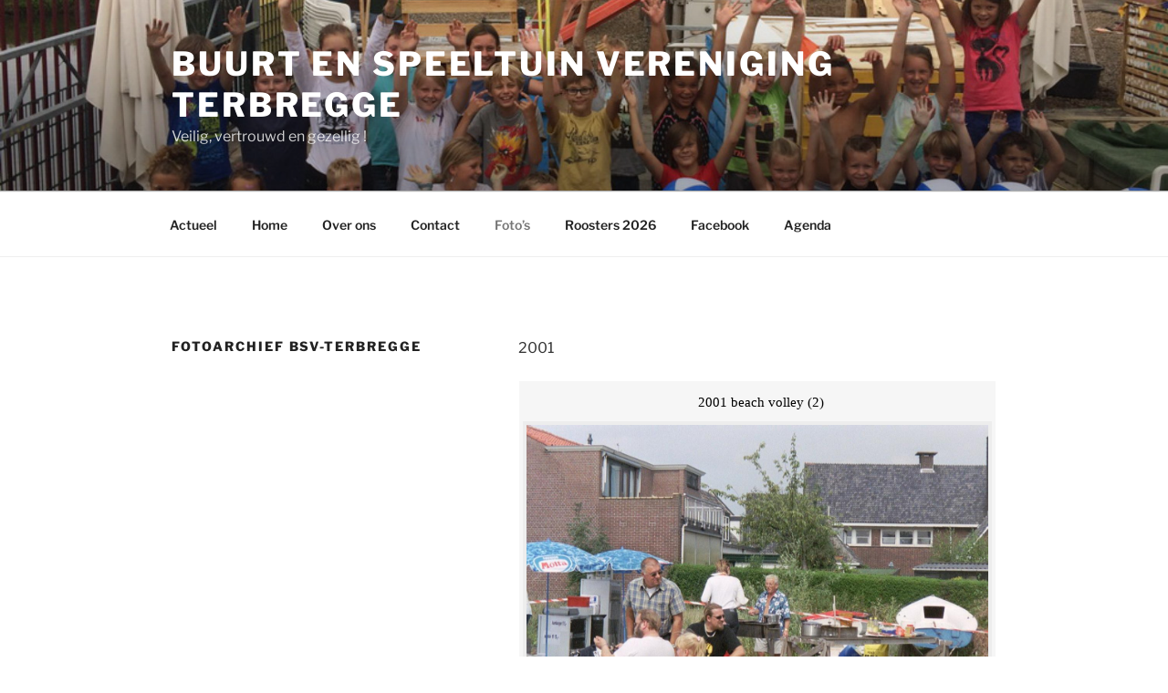

--- FILE ---
content_type: text/html; charset=UTF-8
request_url: https://www.bsv-terbregge.nl/fotos/?page_number_26=1&page_number_21=2
body_size: 38891
content:
<!DOCTYPE html>
<html lang="nl-NL" class="no-js no-svg">
<head>
<meta charset="UTF-8">
<meta name="viewport" content="width=device-width, initial-scale=1.0">
<link rel="profile" href="//gmpg.org/xfn/11">

<script>(function(html){html.className = html.className.replace(/\bno-js\b/,'js')})(document.documentElement);</script>
<title>Fotoarchief BSV-Terbregge &#8211; Buurt en Speeltuin Vereniging Terbregge</title>
<meta name='robots' content='max-image-preview:large' />
<link rel="alternate" type="application/rss+xml" title="Buurt en Speeltuin Vereniging Terbregge &raquo; feed" href="//www.bsv-terbregge.nl/feed/" />
<link rel="alternate" type="application/rss+xml" title="Buurt en Speeltuin Vereniging Terbregge &raquo; reacties feed" href="//www.bsv-terbregge.nl/comments/feed/" />
<link rel="alternate" title="oEmbed (JSON)" type="application/json+oembed" href="//www.bsv-terbregge.nl/wp-json/oembed/1.0/embed?url=https%3A%2F%2Fwww.bsv-terbregge.nl%2Ffotos%2F" />
<link rel="alternate" title="oEmbed (XML)" type="text/xml+oembed" href="//www.bsv-terbregge.nl/wp-json/oembed/1.0/embed?url=https%3A%2F%2Fwww.bsv-terbregge.nl%2Ffotos%2F&#038;format=xml" />
<style id='wp-img-auto-sizes-contain-inline-css'>
img:is([sizes=auto i],[sizes^="auto," i]){contain-intrinsic-size:3000px 1500px}
/*# sourceURL=wp-img-auto-sizes-contain-inline-css */
</style>
<link rel='stylesheet' id='twb-open-sans-css' href='//fonts.googleapis.com/css?family=Open+Sans%3A300%2C400%2C500%2C600%2C700%2C800&#038;display=swap&#038;ver=6.9' media='all' />
<link rel='stylesheet' id='twbbwg-global-css' href='//www.bsv-terbregge.nl/wp-content/plugins/photo-gallery/booster/assets/css/global.css?ver=1.0.0' media='all' />
<style id='wp-emoji-styles-inline-css'>

	img.wp-smiley, img.emoji {
		display: inline !important;
		border: none !important;
		box-shadow: none !important;
		height: 1em !important;
		width: 1em !important;
		margin: 0 0.07em !important;
		vertical-align: -0.1em !important;
		background: none !important;
		padding: 0 !important;
	}
/*# sourceURL=wp-emoji-styles-inline-css */
</style>
<style id='wp-block-library-inline-css'>
:root{--wp-block-synced-color:#7a00df;--wp-block-synced-color--rgb:122,0,223;--wp-bound-block-color:var(--wp-block-synced-color);--wp-editor-canvas-background:#ddd;--wp-admin-theme-color:#007cba;--wp-admin-theme-color--rgb:0,124,186;--wp-admin-theme-color-darker-10:#006ba1;--wp-admin-theme-color-darker-10--rgb:0,107,160.5;--wp-admin-theme-color-darker-20:#005a87;--wp-admin-theme-color-darker-20--rgb:0,90,135;--wp-admin-border-width-focus:2px}@media (min-resolution:192dpi){:root{--wp-admin-border-width-focus:1.5px}}.wp-element-button{cursor:pointer}:root .has-very-light-gray-background-color{background-color:#eee}:root .has-very-dark-gray-background-color{background-color:#313131}:root .has-very-light-gray-color{color:#eee}:root .has-very-dark-gray-color{color:#313131}:root .has-vivid-green-cyan-to-vivid-cyan-blue-gradient-background{background:linear-gradient(135deg,#00d084,#0693e3)}:root .has-purple-crush-gradient-background{background:linear-gradient(135deg,#34e2e4,#4721fb 50%,#ab1dfe)}:root .has-hazy-dawn-gradient-background{background:linear-gradient(135deg,#faaca8,#dad0ec)}:root .has-subdued-olive-gradient-background{background:linear-gradient(135deg,#fafae1,#67a671)}:root .has-atomic-cream-gradient-background{background:linear-gradient(135deg,#fdd79a,#004a59)}:root .has-nightshade-gradient-background{background:linear-gradient(135deg,#330968,#31cdcf)}:root .has-midnight-gradient-background{background:linear-gradient(135deg,#020381,#2874fc)}:root{--wp--preset--font-size--normal:16px;--wp--preset--font-size--huge:42px}.has-regular-font-size{font-size:1em}.has-larger-font-size{font-size:2.625em}.has-normal-font-size{font-size:var(--wp--preset--font-size--normal)}.has-huge-font-size{font-size:var(--wp--preset--font-size--huge)}.has-text-align-center{text-align:center}.has-text-align-left{text-align:left}.has-text-align-right{text-align:right}.has-fit-text{white-space:nowrap!important}#end-resizable-editor-section{display:none}.aligncenter{clear:both}.items-justified-left{justify-content:flex-start}.items-justified-center{justify-content:center}.items-justified-right{justify-content:flex-end}.items-justified-space-between{justify-content:space-between}.screen-reader-text{border:0;clip-path:inset(50%);height:1px;margin:-1px;overflow:hidden;padding:0;position:absolute;width:1px;word-wrap:normal!important}.screen-reader-text:focus{background-color:#ddd;clip-path:none;color:#444;display:block;font-size:1em;height:auto;left:5px;line-height:normal;padding:15px 23px 14px;text-decoration:none;top:5px;width:auto;z-index:100000}html :where(.has-border-color){border-style:solid}html :where([style*=border-top-color]){border-top-style:solid}html :where([style*=border-right-color]){border-right-style:solid}html :where([style*=border-bottom-color]){border-bottom-style:solid}html :where([style*=border-left-color]){border-left-style:solid}html :where([style*=border-width]){border-style:solid}html :where([style*=border-top-width]){border-top-style:solid}html :where([style*=border-right-width]){border-right-style:solid}html :where([style*=border-bottom-width]){border-bottom-style:solid}html :where([style*=border-left-width]){border-left-style:solid}html :where(img[class*=wp-image-]){height:auto;max-width:100%}:where(figure){margin:0 0 1em}html :where(.is-position-sticky){--wp-admin--admin-bar--position-offset:var(--wp-admin--admin-bar--height,0px)}@media screen and (max-width:600px){html :where(.is-position-sticky){--wp-admin--admin-bar--position-offset:0px}}

/*# sourceURL=wp-block-library-inline-css */
</style><style id='wp-block-paragraph-inline-css'>
.is-small-text{font-size:.875em}.is-regular-text{font-size:1em}.is-large-text{font-size:2.25em}.is-larger-text{font-size:3em}.has-drop-cap:not(:focus):first-letter{float:left;font-size:8.4em;font-style:normal;font-weight:100;line-height:.68;margin:.05em .1em 0 0;text-transform:uppercase}body.rtl .has-drop-cap:not(:focus):first-letter{float:none;margin-left:.1em}p.has-drop-cap.has-background{overflow:hidden}:root :where(p.has-background){padding:1.25em 2.375em}:where(p.has-text-color:not(.has-link-color)) a{color:inherit}p.has-text-align-left[style*="writing-mode:vertical-lr"],p.has-text-align-right[style*="writing-mode:vertical-rl"]{rotate:180deg}
/*# sourceURL=//www.bsv-terbregge.nl/wp-includes/blocks/paragraph/style.min.css */
</style>
<style id='global-styles-inline-css'>
:root{--wp--preset--aspect-ratio--square: 1;--wp--preset--aspect-ratio--4-3: 4/3;--wp--preset--aspect-ratio--3-4: 3/4;--wp--preset--aspect-ratio--3-2: 3/2;--wp--preset--aspect-ratio--2-3: 2/3;--wp--preset--aspect-ratio--16-9: 16/9;--wp--preset--aspect-ratio--9-16: 9/16;--wp--preset--color--black: #000000;--wp--preset--color--cyan-bluish-gray: #abb8c3;--wp--preset--color--white: #ffffff;--wp--preset--color--pale-pink: #f78da7;--wp--preset--color--vivid-red: #cf2e2e;--wp--preset--color--luminous-vivid-orange: #ff6900;--wp--preset--color--luminous-vivid-amber: #fcb900;--wp--preset--color--light-green-cyan: #7bdcb5;--wp--preset--color--vivid-green-cyan: #00d084;--wp--preset--color--pale-cyan-blue: #8ed1fc;--wp--preset--color--vivid-cyan-blue: #0693e3;--wp--preset--color--vivid-purple: #9b51e0;--wp--preset--gradient--vivid-cyan-blue-to-vivid-purple: linear-gradient(135deg,rgb(6,147,227) 0%,rgb(155,81,224) 100%);--wp--preset--gradient--light-green-cyan-to-vivid-green-cyan: linear-gradient(135deg,rgb(122,220,180) 0%,rgb(0,208,130) 100%);--wp--preset--gradient--luminous-vivid-amber-to-luminous-vivid-orange: linear-gradient(135deg,rgb(252,185,0) 0%,rgb(255,105,0) 100%);--wp--preset--gradient--luminous-vivid-orange-to-vivid-red: linear-gradient(135deg,rgb(255,105,0) 0%,rgb(207,46,46) 100%);--wp--preset--gradient--very-light-gray-to-cyan-bluish-gray: linear-gradient(135deg,rgb(238,238,238) 0%,rgb(169,184,195) 100%);--wp--preset--gradient--cool-to-warm-spectrum: linear-gradient(135deg,rgb(74,234,220) 0%,rgb(151,120,209) 20%,rgb(207,42,186) 40%,rgb(238,44,130) 60%,rgb(251,105,98) 80%,rgb(254,248,76) 100%);--wp--preset--gradient--blush-light-purple: linear-gradient(135deg,rgb(255,206,236) 0%,rgb(152,150,240) 100%);--wp--preset--gradient--blush-bordeaux: linear-gradient(135deg,rgb(254,205,165) 0%,rgb(254,45,45) 50%,rgb(107,0,62) 100%);--wp--preset--gradient--luminous-dusk: linear-gradient(135deg,rgb(255,203,112) 0%,rgb(199,81,192) 50%,rgb(65,88,208) 100%);--wp--preset--gradient--pale-ocean: linear-gradient(135deg,rgb(255,245,203) 0%,rgb(182,227,212) 50%,rgb(51,167,181) 100%);--wp--preset--gradient--electric-grass: linear-gradient(135deg,rgb(202,248,128) 0%,rgb(113,206,126) 100%);--wp--preset--gradient--midnight: linear-gradient(135deg,rgb(2,3,129) 0%,rgb(40,116,252) 100%);--wp--preset--font-size--small: 13px;--wp--preset--font-size--medium: 20px;--wp--preset--font-size--large: 36px;--wp--preset--font-size--x-large: 42px;--wp--preset--spacing--20: 0.44rem;--wp--preset--spacing--30: 0.67rem;--wp--preset--spacing--40: 1rem;--wp--preset--spacing--50: 1.5rem;--wp--preset--spacing--60: 2.25rem;--wp--preset--spacing--70: 3.38rem;--wp--preset--spacing--80: 5.06rem;--wp--preset--shadow--natural: 6px 6px 9px rgba(0, 0, 0, 0.2);--wp--preset--shadow--deep: 12px 12px 50px rgba(0, 0, 0, 0.4);--wp--preset--shadow--sharp: 6px 6px 0px rgba(0, 0, 0, 0.2);--wp--preset--shadow--outlined: 6px 6px 0px -3px rgb(255, 255, 255), 6px 6px rgb(0, 0, 0);--wp--preset--shadow--crisp: 6px 6px 0px rgb(0, 0, 0);}:where(.is-layout-flex){gap: 0.5em;}:where(.is-layout-grid){gap: 0.5em;}body .is-layout-flex{display: flex;}.is-layout-flex{flex-wrap: wrap;align-items: center;}.is-layout-flex > :is(*, div){margin: 0;}body .is-layout-grid{display: grid;}.is-layout-grid > :is(*, div){margin: 0;}:where(.wp-block-columns.is-layout-flex){gap: 2em;}:where(.wp-block-columns.is-layout-grid){gap: 2em;}:where(.wp-block-post-template.is-layout-flex){gap: 1.25em;}:where(.wp-block-post-template.is-layout-grid){gap: 1.25em;}.has-black-color{color: var(--wp--preset--color--black) !important;}.has-cyan-bluish-gray-color{color: var(--wp--preset--color--cyan-bluish-gray) !important;}.has-white-color{color: var(--wp--preset--color--white) !important;}.has-pale-pink-color{color: var(--wp--preset--color--pale-pink) !important;}.has-vivid-red-color{color: var(--wp--preset--color--vivid-red) !important;}.has-luminous-vivid-orange-color{color: var(--wp--preset--color--luminous-vivid-orange) !important;}.has-luminous-vivid-amber-color{color: var(--wp--preset--color--luminous-vivid-amber) !important;}.has-light-green-cyan-color{color: var(--wp--preset--color--light-green-cyan) !important;}.has-vivid-green-cyan-color{color: var(--wp--preset--color--vivid-green-cyan) !important;}.has-pale-cyan-blue-color{color: var(--wp--preset--color--pale-cyan-blue) !important;}.has-vivid-cyan-blue-color{color: var(--wp--preset--color--vivid-cyan-blue) !important;}.has-vivid-purple-color{color: var(--wp--preset--color--vivid-purple) !important;}.has-black-background-color{background-color: var(--wp--preset--color--black) !important;}.has-cyan-bluish-gray-background-color{background-color: var(--wp--preset--color--cyan-bluish-gray) !important;}.has-white-background-color{background-color: var(--wp--preset--color--white) !important;}.has-pale-pink-background-color{background-color: var(--wp--preset--color--pale-pink) !important;}.has-vivid-red-background-color{background-color: var(--wp--preset--color--vivid-red) !important;}.has-luminous-vivid-orange-background-color{background-color: var(--wp--preset--color--luminous-vivid-orange) !important;}.has-luminous-vivid-amber-background-color{background-color: var(--wp--preset--color--luminous-vivid-amber) !important;}.has-light-green-cyan-background-color{background-color: var(--wp--preset--color--light-green-cyan) !important;}.has-vivid-green-cyan-background-color{background-color: var(--wp--preset--color--vivid-green-cyan) !important;}.has-pale-cyan-blue-background-color{background-color: var(--wp--preset--color--pale-cyan-blue) !important;}.has-vivid-cyan-blue-background-color{background-color: var(--wp--preset--color--vivid-cyan-blue) !important;}.has-vivid-purple-background-color{background-color: var(--wp--preset--color--vivid-purple) !important;}.has-black-border-color{border-color: var(--wp--preset--color--black) !important;}.has-cyan-bluish-gray-border-color{border-color: var(--wp--preset--color--cyan-bluish-gray) !important;}.has-white-border-color{border-color: var(--wp--preset--color--white) !important;}.has-pale-pink-border-color{border-color: var(--wp--preset--color--pale-pink) !important;}.has-vivid-red-border-color{border-color: var(--wp--preset--color--vivid-red) !important;}.has-luminous-vivid-orange-border-color{border-color: var(--wp--preset--color--luminous-vivid-orange) !important;}.has-luminous-vivid-amber-border-color{border-color: var(--wp--preset--color--luminous-vivid-amber) !important;}.has-light-green-cyan-border-color{border-color: var(--wp--preset--color--light-green-cyan) !important;}.has-vivid-green-cyan-border-color{border-color: var(--wp--preset--color--vivid-green-cyan) !important;}.has-pale-cyan-blue-border-color{border-color: var(--wp--preset--color--pale-cyan-blue) !important;}.has-vivid-cyan-blue-border-color{border-color: var(--wp--preset--color--vivid-cyan-blue) !important;}.has-vivid-purple-border-color{border-color: var(--wp--preset--color--vivid-purple) !important;}.has-vivid-cyan-blue-to-vivid-purple-gradient-background{background: var(--wp--preset--gradient--vivid-cyan-blue-to-vivid-purple) !important;}.has-light-green-cyan-to-vivid-green-cyan-gradient-background{background: var(--wp--preset--gradient--light-green-cyan-to-vivid-green-cyan) !important;}.has-luminous-vivid-amber-to-luminous-vivid-orange-gradient-background{background: var(--wp--preset--gradient--luminous-vivid-amber-to-luminous-vivid-orange) !important;}.has-luminous-vivid-orange-to-vivid-red-gradient-background{background: var(--wp--preset--gradient--luminous-vivid-orange-to-vivid-red) !important;}.has-very-light-gray-to-cyan-bluish-gray-gradient-background{background: var(--wp--preset--gradient--very-light-gray-to-cyan-bluish-gray) !important;}.has-cool-to-warm-spectrum-gradient-background{background: var(--wp--preset--gradient--cool-to-warm-spectrum) !important;}.has-blush-light-purple-gradient-background{background: var(--wp--preset--gradient--blush-light-purple) !important;}.has-blush-bordeaux-gradient-background{background: var(--wp--preset--gradient--blush-bordeaux) !important;}.has-luminous-dusk-gradient-background{background: var(--wp--preset--gradient--luminous-dusk) !important;}.has-pale-ocean-gradient-background{background: var(--wp--preset--gradient--pale-ocean) !important;}.has-electric-grass-gradient-background{background: var(--wp--preset--gradient--electric-grass) !important;}.has-midnight-gradient-background{background: var(--wp--preset--gradient--midnight) !important;}.has-small-font-size{font-size: var(--wp--preset--font-size--small) !important;}.has-medium-font-size{font-size: var(--wp--preset--font-size--medium) !important;}.has-large-font-size{font-size: var(--wp--preset--font-size--large) !important;}.has-x-large-font-size{font-size: var(--wp--preset--font-size--x-large) !important;}
/*# sourceURL=global-styles-inline-css */
</style>

<style id='classic-theme-styles-inline-css'>
/*! This file is auto-generated */
.wp-block-button__link{color:#fff;background-color:#32373c;border-radius:9999px;box-shadow:none;text-decoration:none;padding:calc(.667em + 2px) calc(1.333em + 2px);font-size:1.125em}.wp-block-file__button{background:#32373c;color:#fff;text-decoration:none}
/*# sourceURL=/wp-includes/css/classic-themes.min.css */
</style>
<link rel='stylesheet' id='bwg_fonts-css' href='//www.bsv-terbregge.nl/wp-content/plugins/photo-gallery/css/bwg-fonts/fonts.css?ver=0.0.1' media='all' />
<link rel='stylesheet' id='sumoselect-css' href='//www.bsv-terbregge.nl/wp-content/plugins/photo-gallery/css/sumoselect.min.css?ver=3.4.6' media='all' />
<link rel='stylesheet' id='mCustomScrollbar-css' href='//www.bsv-terbregge.nl/wp-content/plugins/photo-gallery/css/jquery.mCustomScrollbar.min.css?ver=3.1.5' media='all' />
<link rel='stylesheet' id='bwg_frontend-css' href='//www.bsv-terbregge.nl/wp-content/plugins/photo-gallery/css/styles.min.css?ver=1.8.37' media='all' />
<link rel='stylesheet' id='twentyseventeen-fonts-css' href='//www.bsv-terbregge.nl/wp-content/themes/twentyseventeen/assets/fonts/font-libre-franklin.css?ver=20230328' media='all' />
<link rel='stylesheet' id='twentyseventeen-style-css' href='//www.bsv-terbregge.nl/wp-content/themes/twentyseventeen/style.css?ver=20250415' media='all' />
<link rel='stylesheet' id='twentyseventeen-block-style-css' href='//www.bsv-terbregge.nl/wp-content/themes/twentyseventeen/assets/css/blocks.css?ver=20240729' media='all' />
<script src="//www.bsv-terbregge.nl/wp-includes/js/jquery/jquery.min.js?ver=3.7.1" id="jquery-core-js"></script>
<script src="//www.bsv-terbregge.nl/wp-includes/js/jquery/jquery-migrate.min.js?ver=3.4.1" id="jquery-migrate-js"></script>
<script src="//www.bsv-terbregge.nl/wp-content/plugins/photo-gallery/booster/assets/js/circle-progress.js?ver=1.2.2" id="twbbwg-circle-js"></script>
<script id="twbbwg-global-js-extra">
var twb = {"nonce":"cd393819e1","ajax_url":"//www.bsv-terbregge.nl/wp-admin/admin-ajax.php","plugin_url":"//www.bsv-terbregge.nl/wp-content/plugins/photo-gallery/booster","href":"//www.bsv-terbregge.nl/wp-admin/admin.php?page=twbbwg_photo-gallery"};
var twb = {"nonce":"cd393819e1","ajax_url":"//www.bsv-terbregge.nl/wp-admin/admin-ajax.php","plugin_url":"//www.bsv-terbregge.nl/wp-content/plugins/photo-gallery/booster","href":"//www.bsv-terbregge.nl/wp-admin/admin.php?page=twbbwg_photo-gallery"};
//# sourceURL=twbbwg-global-js-extra
</script>
<script src="//www.bsv-terbregge.nl/wp-content/plugins/photo-gallery/booster/assets/js/global.js?ver=1.0.0" id="twbbwg-global-js"></script>
<script src="//www.bsv-terbregge.nl/wp-content/plugins/photo-gallery/js/jquery.sumoselect.min.js?ver=3.4.6" id="sumoselect-js"></script>
<script src="//www.bsv-terbregge.nl/wp-content/plugins/photo-gallery/js/tocca.min.js?ver=2.0.9" id="bwg_mobile-js"></script>
<script src="//www.bsv-terbregge.nl/wp-content/plugins/photo-gallery/js/jquery.mCustomScrollbar.concat.min.js?ver=3.1.5" id="mCustomScrollbar-js"></script>
<script src="//www.bsv-terbregge.nl/wp-content/plugins/photo-gallery/js/jquery.fullscreen.min.js?ver=0.6.0" id="jquery-fullscreen-js"></script>
<script id="bwg_frontend-js-extra">
var bwg_objectsL10n = {"bwg_field_required":"veld is vereist.","bwg_mail_validation":"Dit is geen geldig e-mailadres.","bwg_search_result":"Er zijn geen afbeeldingen gevonden die voldoen aan de zoekopdracht.","bwg_select_tag":"Selecteer tag","bwg_order_by":"Sorteer op","bwg_search":"Zoeken","bwg_show_ecommerce":"Toon eCommerce","bwg_hide_ecommerce":"Verberg Ecommerce","bwg_show_comments":"Toon reacties","bwg_hide_comments":"Verberg reacties","bwg_restore":"Terugzetten","bwg_maximize":"Maximaliseren","bwg_fullscreen":"Volledig scherm","bwg_exit_fullscreen":"Volledig scherm afsluiten","bwg_search_tag":"ZOEKEN...","bwg_tag_no_match":"Geen tags gevonden","bwg_all_tags_selected":"Alle tags geselecteerd","bwg_tags_selected":"tags geselecteerd","play":"Afspelen","pause":"Pauze","is_pro":"","bwg_play":"Afspelen","bwg_pause":"Pauze","bwg_hide_info":"Informatie verbergen","bwg_show_info":"Informatie weergeven","bwg_hide_rating":"Verberg waardering","bwg_show_rating":"Toon beoordeling","ok":"OK","cancel":"Annuleren","select_all":"Alles selecteren","lazy_load":"0","lazy_loader":"//www.bsv-terbregge.nl/wp-content/plugins/photo-gallery/images/ajax_loader.png","front_ajax":"0","bwg_tag_see_all":"bekijk alle tags","bwg_tag_see_less":"minder tags zien"};
//# sourceURL=bwg_frontend-js-extra
</script>
<script src="//www.bsv-terbregge.nl/wp-content/plugins/photo-gallery/js/scripts.min.js?ver=1.8.37" id="bwg_frontend-js"></script>
<script id="twentyseventeen-global-js-extra">
var twentyseventeenScreenReaderText = {"quote":"\u003Csvg class=\"icon icon-quote-right\" aria-hidden=\"true\" role=\"img\"\u003E \u003Cuse href=\"#icon-quote-right\" xlink:href=\"#icon-quote-right\"\u003E\u003C/use\u003E \u003C/svg\u003E","expand":"Submenu uitvouwen","collapse":"Submenu invouwen","icon":"\u003Csvg class=\"icon icon-angle-down\" aria-hidden=\"true\" role=\"img\"\u003E \u003Cuse href=\"#icon-angle-down\" xlink:href=\"#icon-angle-down\"\u003E\u003C/use\u003E \u003Cspan class=\"svg-fallback icon-angle-down\"\u003E\u003C/span\u003E\u003C/svg\u003E"};
//# sourceURL=twentyseventeen-global-js-extra
</script>
<script src="//www.bsv-terbregge.nl/wp-content/themes/twentyseventeen/assets/js/global.js?ver=20211130" id="twentyseventeen-global-js" defer data-wp-strategy="defer"></script>
<script src="//www.bsv-terbregge.nl/wp-content/themes/twentyseventeen/assets/js/navigation.js?ver=20210122" id="twentyseventeen-navigation-js" defer data-wp-strategy="defer"></script>
<link rel="//api.w.org/" href="//www.bsv-terbregge.nl/wp-json/" /><link rel="alternate" title="JSON" type="application/json" href="//www.bsv-terbregge.nl/wp-json/wp/v2/pages/47" /><link rel="EditURI" type="application/rsd+xml" title="RSD" href="//www.bsv-terbregge.nl/xmlrpc.php?rsd" />
<meta name="generator" content="WordPress 6.9" />
<link rel="canonical" href="https://www.bsv-terbregge.nl/fotos/" />
<link rel='shortlink' href='//www.bsv-terbregge.nl/?p=47' />
<link rel="icon" href="//www.bsv-terbregge.nl/wp-content/uploads/2017/11/cropped-2017_Hut_Dagen-26-32x32.jpg" sizes="32x32" />
<link rel="icon" href="//www.bsv-terbregge.nl/wp-content/uploads/2017/11/cropped-2017_Hut_Dagen-26-192x192.jpg" sizes="192x192" />
<link rel="apple-touch-icon" href="//www.bsv-terbregge.nl/wp-content/uploads/2017/11/cropped-2017_Hut_Dagen-26-180x180.jpg" />
<meta name="msapplication-TileImage" content="//www.bsv-terbregge.nl/wp-content/uploads/2017/11/cropped-2017_Hut_Dagen-26-270x270.jpg" />
</head>

<body class="wp-singular page-template-default page page-id-47 wp-embed-responsive wp-theme-twentyseventeen group-blog has-header-image page-two-column colors-light">
<div id="page" class="site">
	<a class="skip-link screen-reader-text" href="#content">
		Ga naar de inhoud	</a>

	<header id="masthead" class="site-header">

		<div class="custom-header">

		<div class="custom-header-media">
			<div id="wp-custom-header" class="wp-custom-header"><img src="//www.bsv-terbregge.nl/wp-content/uploads/2017/11/cropped-tweede_dag_-19.jpg" width="2000" height="665" alt="" srcset="//www.bsv-terbregge.nl/wp-content/uploads/2017/11/cropped-tweede_dag_-19.jpg 2000w, //www.bsv-terbregge.nl/wp-content/uploads/2017/11/cropped-tweede_dag_-19-300x100.jpg 300w, //www.bsv-terbregge.nl/wp-content/uploads/2017/11/cropped-tweede_dag_-19-768x255.jpg 768w, //www.bsv-terbregge.nl/wp-content/uploads/2017/11/cropped-tweede_dag_-19-1024x340.jpg 1024w" sizes="(max-width: 767px) 200vw, 100vw" decoding="async" fetchpriority="high" /></div>		</div>

	<div class="site-branding">
	<div class="wrap">

		
		<div class="site-branding-text">
										<p class="site-title"><a href="//www.bsv-terbregge.nl/" rel="home" >Buurt en Speeltuin Vereniging Terbregge</a></p>
			
							<p class="site-description">Veilig, vertrouwd en gezellig !</p>
					</div><!-- .site-branding-text -->

		
	</div><!-- .wrap -->
</div><!-- .site-branding -->

</div><!-- .custom-header -->

					<div class="navigation-top">
				<div class="wrap">
					<nav id="site-navigation" class="main-navigation" aria-label="Bovenste Menu">
	<button class="menu-toggle" aria-controls="top-menu" aria-expanded="false">
		<svg class="icon icon-bars" aria-hidden="true" role="img"> <use href="#icon-bars" xlink:href="#icon-bars"></use> </svg><svg class="icon icon-close" aria-hidden="true" role="img"> <use href="#icon-close" xlink:href="#icon-close"></use> </svg>Menu	</button>

	<div class="menu-bovenste-menu-container"><ul id="top-menu" class="menu"><li id="menu-item-22" class="menu-item menu-item-type-post_type menu-item-object-page menu-item-22"><a href="//www.bsv-terbregge.nl/actueel/">Actueel</a></li>
<li id="menu-item-20" class="menu-item menu-item-type-custom menu-item-object-custom menu-item-home menu-item-20"><a href="//www.bsv-terbregge.nl/">Home</a></li>
<li id="menu-item-21" class="menu-item menu-item-type-post_type menu-item-object-page menu-item-21"><a href="//www.bsv-terbregge.nl/over-ons/">Over ons</a></li>
<li id="menu-item-23" class="menu-item menu-item-type-post_type menu-item-object-page menu-item-23"><a href="//www.bsv-terbregge.nl/contact/">Contact</a></li>
<li id="menu-item-50" class="menu-item menu-item-type-post_type menu-item-object-page current-menu-item page_item page-item-47 current_page_item menu-item-50"><a href="//www.bsv-terbregge.nl/fotos/" aria-current="page">Foto&#8217;s</a></li>
<li id="menu-item-34" class="menu-item menu-item-type-post_type menu-item-object-page menu-item-34"><a href="//www.bsv-terbregge.nl/voorbeeld-pagina/">Roosters 2026</a></li>
<li id="menu-item-147" class="menu-item menu-item-type-post_type menu-item-object-page menu-item-147"><a href="//www.bsv-terbregge.nl/facebook/">Facebook</a></li>
<li id="menu-item-153" class="menu-item menu-item-type-post_type menu-item-object-page menu-item-153"><a href="//www.bsv-terbregge.nl/agenda/">Agenda</a></li>
</ul></div>
	</nav><!-- #site-navigation -->
				</div><!-- .wrap -->
			</div><!-- .navigation-top -->
		
	</header><!-- #masthead -->

	
	<div class="site-content-contain">
		<div id="content" class="site-content">

<div class="wrap">
	<div id="primary" class="content-area">
		<main id="main" class="site-main">

			
<article id="post-47" class="post-47 page type-page status-publish hentry">
	<header class="entry-header">
		<h1 class="entry-title">Fotoarchief BSV-Terbregge</h1>			</header><!-- .entry-header -->
	<div class="entry-content">
		<p>2001</p>
<style id="bwg-style-0">      #bwg_container1_0 #bwg_container2_0 .image_browser_images_conteiner_0 * {        -moz-box-sizing: border-box;        box-sizing: border-box;      }      #bwg_container1_0 #bwg_container2_0 .image_browser_images_conteiner_0{		background-color: rgba(245, 245, 245, 0.90);		text-align: center;		width: 100%;		border-style: none;		border-width: 2px;		border-color: #F7F7F7;		padding: 4px;		border-radius: 0;		position:relative;      }      #bwg_container1_0 #bwg_container2_0 .image_browser_images_0 {		display: inline-block;		-moz-box-sizing: border-box;		box-sizing: border-box;		font-size: 0;		text-align: center;		max-width: 100%;		width: 100%;      }      #bwg_container1_0 #bwg_container2_0 .image_browser_image_buttons_conteiner_0 {		text-align: center;      }      #bwg_container1_0 #bwg_container2_0 .image_browser_image_buttons_0 {		display: inline-block;		width:100%;      }      #bwg_container1_0 #bwg_container2_0 .bwg_image_browser_image_0 {        background-color: rgba(235, 235, 235, 0.80);		text-align: center;		display: inline-block;		vertical-align: middle;		margin: 2px auto;		padding: 4px;		border-radius: 0;		border: 1px none #F5F5F5;		box-shadow: ;		max-width: 800px;		width: 100%;		/*z-index: 100;*/		position: relative;      }      #bwg_container1_0 #bwg_container2_0 .bwg_image_alt_0{		display: table;		width: 100%;		font-size: 15px;		font-family: segoe ui;		color: #000000;		text-align:center;		padding-left: 8px;        word-break: break-word;      }      #bwg_container1_0 #bwg_container2_0 .bwg_image_browser_img_0 {        padding: 0 !important;		max-width: 100% !important;		height: inherit !important;		width: 100%;      }      @media only screen and (max-width : 320px) {		#bwg_container1_0 #bwg_container2_0 .displaying-num_0 {		  display: none;		}		#bwg_container1_0 #bwg_container2_0 .bwg_image_alt_0 {		  font-size: 10px !important;		}		#bwg_container1_0 #bwg_container2_0 .bwg_watermark_text_0,		#bwg_container1_0 #bwg_container2_0 .bwg_watermark_text_0:hover {		  font-size: 10px !important;		  text-decoration: none;		  margin: 4px;		  font-family: segoe ui;		  color: #FFFFFF !important;		  opacity: 0.30;		  text-decoration: none;		  position: relative;		  z-index: 10141;		}		#bwg_container1_0 #bwg_container2_0 .bwg_image_browser_image_description_0 {		  color: #000000;		  display: table;		  width: 100%;		  text-align: left;		  font-size: 8px !important;		  font-family: segoe ui;		  padding: 8px 8px 8px 8px;		  /*word-break: break-all;*/		  border-style: none;		  background-color: #EBEBEB;		  border-radius: 0;		  border-width: 1px;		}		#bwg_container1_0 #bwg_container2_0 .tablenav-pages_0 a {		  font-size: 10px !important;		}      }      #bwg_container1_0 #bwg_container2_0 .bwg_image_browser_image_desp_0 {				display: table;				clear: both;				text-align: center;        padding: 0px 5px 0px 5px;				width: 100%;      }      #bwg_container1_0 #bwg_container2_0 .bwg_image_browser_image_description_0 {        color: #000000;		display: table;		width: 100%;		text-align: left;		font-size: 15px;		font-family: segoe ui;		padding: 8px 8px 8px 8px;		word-break: break-word;		border-style: none;		background-color: #EBEBEB;		border-radius: 0;		border-width: 1px;      }      #bwg_container1_0 #bwg_container2_0 .bwg_image_browser_image_alt_0 {      	display:table;        clear: both;        text-align: center;        padding: 8px;        width: 100%;      }      /*watermark*/      #bwg_container1_0 #bwg_container2_0 .bwg_watermark_text_0,      #bwg_container1_0 #bwg_container2_0 .bwg_watermark_text_0:hover {        text-decoration: none;        margin: 4px;        font-size: 20px;        font-family: segoe ui;        color: #FFFFFF !important;        opacity: 0.30;        position: relative;        z-index: 10141;      }      #bwg_container1_0 #bwg_container2_0 .bwg_image_browser_image_contain_0{        position: absolute;        text-align: center;        vertical-align: middle;        width: 100%;        height: 100%;        cursor: pointer;      }      #bwg_container1_0 #bwg_container2_0 .bwg_image_browser_watermark_contain_0{        display: table;        vertical-align: middle;        width: 100%;        height: 100%;      }	       #bwg_container1_0 #bwg_container2_0 .bwg_image_browser_watermark_cont_0{        display: table-cell;        text-align: ;        position: relative;        vertical-align: ;      }      #bwg_container1_0 #bwg_container2_0 .bwg_image_browser_watermark_0{		display: inline-block;		overflow: hidden;		position: relative;		vertical-align: middle;		z-index: 10140;		width: 90px;		max-width: 11.25%;		margin: 10px 10px 10px 10px ;      }      #bwg_container1_0 #bwg_container2_0 .bwg_image_browser_watermark_text_0{        display: inline-block;		overflow: hidden;		position: relative;		vertical-align: middle;		z-index: 10140;		margin: 10px 10px 10px 10px;      }      #bwg_container1_0 #bwg_container2_0 .bwg_image_browser_watermark_img_0{        max-width: 100%;        opacity: 0.30;        position: relative;        z-index: 10141;      }      #bwg_container1_0 #bwg_container2_0 .bwg_none_selectable {        -webkit-touch-callout: none;        -webkit-user-select: none;        -khtml-user-select: none;        -moz-user-select: none;        -ms-user-select: none;        user-select: none;       ecoration: none;    }    #bwg_container1_0 #bwg_container2_0 .bwg_gal_title_0 {      background-color: rgba(0, 0, 0, 0);      color: #CCCCCC;      display: block;      font-family: segoe ui;      font-size: 16px;      font-weight: bold;      padding: 2px;      text-shadow: 0px 0px 0px #888888;      text-align: center;    }    </style>    <div id="bwg_container1_0"         class="bwg_container bwg_thumbnail bwg_image_browser "         data-right-click-protection="0"         data-bwg="0"         data-scroll="0"         data-gallery-type="image_browser"         data-gallery-view-type="image_browser"         data-current-url="/fotos/?page_number_26=1&#038;page_number_21=2"         data-lightbox-url="//www.bsv-terbregge.nl/wp-admin/admin-ajax.php?action=GalleryBox&#038;current_view=0&#038;gallery_id=31&#038;tag=0&#038;theme_id=1&#038;shortcode_id=121&#038;sort_by=order&#038;order_by=asc&#038;current_url=%2Ffotos%2F%3Fpage_number_26%3D1%26page_number_21%3D2"         data-gallery-id="31"         data-popup-width="800"         data-popup-height="500"         data-is-album="gallery"         data-buttons-position="bottom">      <div id="bwg_container2_0">             <div id="ajax_loading_0" class="bwg_loading_div_1">      <div class="bwg_loading_div_2">        <div class="bwg_loading_div_3">          <div id="loading_div_0" class="bwg_spider_ajax_loading">          </div>        </div>      </div>    </div>            <form id="gal_front_form_0"              class="bwg-hidden"              method="post"              action="#"              data-current="0"              data-shortcode-id="121"              data-gallery-type="image_browser"              data-gallery-id="31"              data-tag="0"              data-album-id="0"              data-theme-id="1"              data-ajax-url="//www.bsv-terbregge.nl/wp-admin/admin-ajax.php?action=bwg_frontend_data">          <div id="bwg_container3_0" class="bwg-background bwg-background-0">            	  <div id="bwg_image_browser_0" class="image_browser_images_conteiner_0 bwg-image_browser-images-wrapper bwg-container"         data-params='{&quot;is_pro&quot;:false,&quot;image_right_click&quot;:0,&quot;gallery_id&quot;:&quot;31&quot;}'         data-bwg="0"         data-lightbox-url="//www.bsv-terbregge.nl/wp-admin/admin-ajax.php?action=GalleryBox&#038;current_view=0&#038;gallery_id=31&#038;tag=0&#038;theme_id=1&#038;shortcode_id=121&#038;sort_by=order&#038;order_by=asc&#038;current_url=%2Ffotos%2F%3Fpage_number_26%3D1%26page_number_21%3D2">      <div class="image_browser_images_0">                  <div class="image_browser_image_buttons_conteiner_0">            <div class="image_browser_image_buttons_0">                              <div class="bwg_image_browser_image_alt_0">                  <div class="bwg_image_alt_0" id="alt1408">                    2001 beach volley (2)                  </div>                </div>                              <div class="bwg_image_browser_image_0">                                  <a style="position:relative;"  class="bwg-a bwg_lightbox" data-image-id="1408" data-elementor-open-lightbox="no">                    <img decoding="async" class="skip-lazy bwg-item0 bwg_image_browser_img bwg_image_browser_img_0 "                         src="//www.bsv-terbregge.nl/wp-content/uploads/photo-gallery/2001_beach_volley_(2).jpg?bwg=1577279235"                         data-src="//www.bsv-terbregge.nl/wp-content/uploads/photo-gallery/2001_beach_volley_(2).jpg?bwg=1577279235"                         alt="2001 beach volley (2)"                         title="2001 beach volley (2)" />                  </a>                                </div>                          </div>          </div>                </div>    </div>    <style>      /*pagination styles*/      #bwg_container1_0 #bwg_container2_0 .tablenav-pages_0 {				text-align: center;				font-size: 12px;				font-family: segoe ui;				font-weight: bold;				color: #666666;				margin: 6px 0 4px;				display: block;      }      @media only screen and (max-width : 320px) {      #bwg_container1_0 #bwg_container2_0 .displaying-num_0 {     	 display: none;      }      }      #bwg_container1_0 #bwg_container2_0 .displaying-num_0 {				font-size: 12px;				font-family: segoe ui;				font-weight: bold;				color: #666666;				margin-right: 10px;				vertical-align: middle;      }      #bwg_container1_0 #bwg_container2_0 .paging-input_0 {				font-size: 12px;				font-family: segoe ui;				font-weight: bold;				color: #666666;				vertical-align: middle;      }      #bwg_container1_0 #bwg_container2_0 .tablenav-pages_0 a.disabled,      #bwg_container1_0 #bwg_container2_0 .tablenav-pages_0 a.disabled:hover,      #bwg_container1_0 #bwg_container2_0 .tablenav-pages_0 a.disabled:focus,			#bwg_container1_0 #bwg_container2_0 .tablenav-pages_0 input.bwg_current_page {				cursor: default;				color: rgba(102, 102, 102, 0.5);      }      #bwg_container1_0 #bwg_container2_0 .tablenav-pages_0 a,      #bwg_container1_0 #bwg_container2_0 .tablenav-pages_0 input.bwg_current_page {				cursor: pointer;				text-align: center;				font-size: 12px;				font-family: segoe ui;				font-weight: bold;				color: #666666;				text-decoration: none;				padding: 3px 6px;				margin: 0;				border-radius: 0;				border-style: solid;				border-width: 1px;				border-color: #E3E3E3;								background-color: rgba(255, 255, 255, 1.00);				box-shadow: 0;				transition: all 0.3s ease 0s;-webkit-transition: all 0.3s ease 0s;      }            #bwg_container1_0 #bwg_container2_0 .tablenav-pages_0 a.next-page:hover,      #bwg_container1_0 #bwg_container2_0 .tablenav-pages_0 a.prev-page:hover {        color: #000000;      }      #bwg_container1_0 #bwg_container2_0 .tablenav-pages_0 .first-page,      #bwg_container1_0 #bwg_container2_0 .tablenav-pages_0 .last-page {        padding: 0% 7%;      }      #bwg_container1_0 #bwg_container2_0 .tablenav-pages_0 .next-page {        margin: 0% 4% 0% 0%;      }      #bwg_container1_0 #bwg_container2_0 .tablenav-pages_0 .prev-page {        margin: 0% 0% 0% 4%;      }      #bwg_container1_0 #bwg_container2_0 .tablenav-pages_0 a {        font-size: 15px !important;        padding: 0% 7% !important;        border-style: none !important;        border-width: 1px;        border-color: #E3E3E3;        background-color: #FFFFFF;        opacity: 1.00;        transition: all 0.3s ease 0s;-webkit-transition: all 0.3s ease 0s;      }      .bwg_image_browser#bwg_container1_0 #bwg_container2_0 .tablenav-pages_0 a {         padding: 0% 11% !important;      }			#bwg_container1_0 #bwg_container2_0 .tablenav-pages_0 {        background-color: rgba(245, 245, 245, 0.90);        margin-top: 0;      }      .bwg_image_browser  .pagination-links_0 {        white-space: nowrap;      }      @media screen and (max-width: 465px) {        .bwg_image_browser#bwg_container1_0 #bwg_container2_0 .tablenav-pages_0 a {          padding: 0% 5% !important;          font-size: 13px;        }      }      </style>      <span class="bwg_nav_cont_0">              <div class="tablenav-pages_0">                      <span class="pagination-links_0 pagination-links" data-pages-count="7">              <span class="pagination-links_col1">              <a class="bwg-a first-page disabled" title="Ga naar de eerste pagina" >«</a>              <a class="bwg-a prev-page disabled" title="Ga naar de vorige pagina" >‹</a>              </span>							<span class="pagination-links_col2">									<input type="number" class="bwg_current_page" name="bwg_current_page" value="1" data-url-info="page_number_0" onkeypress="return bwg_change_page_0(event, this)" min="1" oninput="validity.valid||(value='')" />										van										<span class="total-pages_0">											7										</span>							</span>              <span class="pagination-links_col3">                <a class="bwg-a next-page-0" title="Ga naar de volgende pagina" href="/fotos/?page_number_26=1&#038;page_number_21=2&#038;page_number_0=2">›</a>                <a class="bwg-a last-page-0" title="Ga naar de laatste pagina" href="/fotos/?page_number_26=1&#038;page_number_21=2&#038;page_number_0=7">»</a>              </span>						</span>						        </div>                <input type="hidden" id="page_number_0" name="page_number_0" value="1" />      <script type="text/javascript">        if( jQuery('.bwg_nav_cont_0').length > 1 ) {          jQuery('.bwg_nav_cont_0').first().remove()        }        function spider_page_0(cur, x, y, load_more) {          if (typeof load_more == "undefined") {            var load_more = false;          }          if (jQuery(cur).hasClass('disabled')) {            return false;          }          var items_county_0 = 7;          switch (y) {            case 1:              if (x >= items_county_0) {                document.getElementById('page_number_0').value = items_county_0;              }              else {                document.getElementById('page_number_0').value = x + 1;              }              break;            case 2:              document.getElementById('page_number_0').value = items_county_0;              break;            case -1:              if (x == 1) {                document.getElementById('page_number_0').value = 1;              }              else {                document.getElementById('page_number_0').value = x - 1;              }              break;            case -2:              document.getElementById('page_number_0').value = 1;              break;						case 0:              document.getElementById('page_number_0').value = x;              break;            default:              document.getElementById('page_number_0').value = 1;          }          bwg_ajax('gal_front_form_0', '0', 'bwg_image_browser_0', '0', '', 'gallery', 0, '', '', load_more, '', 1);        }                    jQuery('.first-page disabled').on('click', function () {              spider_page_0(this, 1, -2, 'numeric');              return false;            });            jQuery('.prev-page disabled').on('click', function () {              spider_page_0(this, 1, -1, 'numeric');              return false;            });            jQuery('.next-page-0').on('click', function () {              spider_page_0(this, 1, 1, 'numeric');              return false;            });            jQuery('.last-page-0').on('click', function () {              spider_page_0(this, 1, 2, 'numeric');              return false;            });        				/* Change page on input enter. */        function bwg_change_page_0( e, that ) {          if (  e.key == 'Enter' ) {            var to_page = parseInt(jQuery(that).val());            var pages_count = jQuery(that).parents(".pagination-links").data("pages-count");            var current_url_param = jQuery(that).attr('data-url-info');            if (to_page > pages_count) {              to_page = 1;            }	 												spider_page_0(this, to_page, 0, 'numeric');							return false;						          }          return true;        }        jQuery('.bwg_load_btn_0').on('click', function () {            spider_page_0(this, 1, 1, true);            return false;        });      </script>      </span>                </div>        </form>        <style>          #bwg_container1_0 #bwg_container2_0 #spider_popup_overlay_0 {          background-color: #000000;          opacity: 0.70;          }          </style>        <div id="bwg_spider_popup_loading_0" class="bwg_spider_popup_loading"></div>        <div id="spider_popup_overlay_0" class="spider_popup_overlay" onclick="spider_destroypopup(1000)"></div>        <input type="hidden" id="bwg_random_seed_0" value="1649391254">                </div>    </div>    <script>      if (document.readyState === 'complete') {        if( typeof bwg_main_ready == 'function' ) {          if ( jQuery("#bwg_container1_0").height() ) {            bwg_main_ready(jQuery("#bwg_container1_0"));          }        }      } else {        document.addEventListener('DOMContentLoaded', function() {          if( typeof bwg_main_ready == 'function' ) {            if ( jQuery("#bwg_container1_0").height() ) {             bwg_main_ready(jQuery("#bwg_container1_0"));            }          }        });      }    </script>    
<hr />
<p>2005</p>
<style id="bwg-style-1">      #bwg_container1_1 #bwg_container2_1 .image_browser_images_conteiner_1 * {        -moz-box-sizing: border-box;        box-sizing: border-box;      }      #bwg_container1_1 #bwg_container2_1 .image_browser_images_conteiner_1{		background-color: rgba(245, 245, 245, 0.90);		text-align: center;		width: 100%;		border-style: none;		border-width: 2px;		border-color: #F7F7F7;		padding: 4px;		border-radius: 0;		position:relative;      }      #bwg_container1_1 #bwg_container2_1 .image_browser_images_1 {		display: inline-block;		-moz-box-sizing: border-box;		box-sizing: border-box;		font-size: 0;		text-align: center;		max-width: 100%;		width: 100%;      }      #bwg_container1_1 #bwg_container2_1 .image_browser_image_buttons_conteiner_1 {		text-align: center;      }      #bwg_container1_1 #bwg_container2_1 .image_browser_image_buttons_1 {		display: inline-block;		width:100%;      }      #bwg_container1_1 #bwg_container2_1 .bwg_image_browser_image_1 {        background-color: rgba(235, 235, 235, 0.80);		text-align: center;		display: inline-block;		vertical-align: middle;		margin: 2px auto;		padding: 4px;		border-radius: 0;		border: 1px none #F5F5F5;		box-shadow: ;		max-width: 800px;		width: 100%;		/*z-index: 100;*/		position: relative;      }      #bwg_container1_1 #bwg_container2_1 .bwg_image_alt_1{		display: table;		width: 100%;		font-size: 15px;		font-family: segoe ui;		color: #000000;		text-align:center;		padding-left: 8px;        word-break: break-word;      }      #bwg_container1_1 #bwg_container2_1 .bwg_image_browser_img_1 {        padding: 0 !important;		max-width: 100% !important;		height: inherit !important;		width: 100%;      }      @media only screen and (max-width : 320px) {		#bwg_container1_1 #bwg_container2_1 .displaying-num_1 {		  display: none;		}		#bwg_container1_1 #bwg_container2_1 .bwg_image_alt_1 {		  font-size: 10px !important;		}		#bwg_container1_1 #bwg_container2_1 .bwg_watermark_text_1,		#bwg_container1_1 #bwg_container2_1 .bwg_watermark_text_1:hover {		  font-size: 10px !important;		  text-decoration: none;		  margin: 4px;		  font-family: segoe ui;		  color: #FFFFFF !important;		  opacity: 0.30;		  text-decoration: none;		  position: relative;		  z-index: 10141;		}		#bwg_container1_1 #bwg_container2_1 .bwg_image_browser_image_description_1 {		  color: #000000;		  display: table;		  width: 100%;		  text-align: left;		  font-size: 8px !important;		  font-family: segoe ui;		  padding: 8px 8px 8px 8px;		  /*word-break: break-all;*/		  border-style: none;		  background-color: #EBEBEB;		  border-radius: 0;		  border-width: 1px;		}		#bwg_container1_1 #bwg_container2_1 .tablenav-pages_1 a {		  font-size: 10px !important;		}      }      #bwg_container1_1 #bwg_container2_1 .bwg_image_browser_image_desp_1 {				display: table;				clear: both;				text-align: center;        padding: 0px 5px 0px 5px;				width: 100%;      }      #bwg_container1_1 #bwg_container2_1 .bwg_image_browser_image_description_1 {        color: #000000;		display: table;		width: 100%;		text-align: left;		font-size: 15px;		font-family: segoe ui;		padding: 8px 8px 8px 8px;		word-break: break-word;		border-style: none;		background-color: #EBEBEB;		border-radius: 0;		border-width: 1px;      }      #bwg_container1_1 #bwg_container2_1 .bwg_image_browser_image_alt_1 {      	display:table;        clear: both;        text-align: center;        padding: 8px;        width: 100%;      }      /*watermark*/      #bwg_container1_1 #bwg_container2_1 .bwg_watermark_text_1,      #bwg_container1_1 #bwg_container2_1 .bwg_watermark_text_1:hover {        text-decoration: none;        margin: 4px;        font-size: 20px;        font-family: segoe ui;        color: #FFFFFF !important;        opacity: 0.30;        position: relative;        z-index: 10141;      }      #bwg_container1_1 #bwg_container2_1 .bwg_image_browser_image_contain_1{        position: absolute;        text-align: center;        vertical-align: middle;        width: 100%;        height: 100%;        cursor: pointer;      }      #bwg_container1_1 #bwg_container2_1 .bwg_image_browser_watermark_contain_1{        display: table;        vertical-align: middle;        width: 100%;        height: 100%;      }	       #bwg_container1_1 #bwg_container2_1 .bwg_image_browser_watermark_cont_1{        display: table-cell;        text-align: ;        position: relative;        vertical-align: ;      }      #bwg_container1_1 #bwg_container2_1 .bwg_image_browser_watermark_1{		display: inline-block;		overflow: hidden;		position: relative;		vertical-align: middle;		z-index: 10140;		width: 90px;		max-width: 11.25%;		margin: 10px 10px 10px 10px ;      }      #bwg_container1_1 #bwg_container2_1 .bwg_image_browser_watermark_text_1{        display: inline-block;		overflow: hidden;		position: relative;		vertical-align: middle;		z-index: 10140;		margin: 10px 10px 10px 10px;      }      #bwg_container1_1 #bwg_container2_1 .bwg_image_browser_watermark_img_1{        max-width: 100%;        opacity: 0.30;        position: relative;        z-index: 10141;      }      #bwg_container1_1 #bwg_container2_1 .bwg_none_selectable {        -webkit-touch-callout: none;        -webkit-user-select: none;        -khtml-user-select: none;        -moz-user-select: none;        -ms-user-select: none;        user-select: none;       ecoration: none;    }    #bwg_container1_1 #bwg_container2_1 .bwg_gal_title_1 {      background-color: rgba(0, 0, 0, 0);      color: #CCCCCC;      display: block;      font-family: segoe ui;      font-size: 16px;      font-weight: bold;      padding: 2px;      text-shadow: 0px 0px 0px #888888;      text-align: center;    }    </style>    <div id="bwg_container1_1"         class="bwg_container bwg_thumbnail bwg_image_browser "         data-right-click-protection="0"         data-bwg="1"         data-scroll="0"         data-gallery-type="image_browser"         data-gallery-view-type="image_browser"         data-current-url="/fotos/?page_number_26=1&#038;page_number_21=2"         data-lightbox-url="//www.bsv-terbregge.nl/wp-admin/admin-ajax.php?action=GalleryBox&#038;current_view=1&#038;gallery_id=32&#038;tag=0&#038;theme_id=1&#038;shortcode_id=123&#038;sort_by=order&#038;order_by=asc&#038;current_url=%2Ffotos%2F%3Fpage_number_26%3D1%26page_number_21%3D2"         data-gallery-id="32"         data-popup-width="800"         data-popup-height="500"         data-is-album="gallery"         data-buttons-position="bottom">      <div id="bwg_container2_1">             <div id="ajax_loading_1" class="bwg_loading_div_1">      <div class="bwg_loading_div_2">        <div class="bwg_loading_div_3">          <div id="loading_div_1" class="bwg_spider_ajax_loading">          </div>        </div>      </div>    </div>            <form id="gal_front_form_1"              class="bwg-hidden"              method="post"              action="#"              data-current="1"              data-shortcode-id="123"              data-gallery-type="image_browser"              data-gallery-id="32"              data-tag="0"              data-album-id="0"              data-theme-id="1"              data-ajax-url="//www.bsv-terbregge.nl/wp-admin/admin-ajax.php?action=bwg_frontend_data">          <div id="bwg_container3_1" class="bwg-background bwg-background-1">            	  <div id="bwg_image_browser_1" class="image_browser_images_conteiner_1 bwg-image_browser-images-wrapper bwg-container"         data-params='{&quot;is_pro&quot;:false,&quot;image_right_click&quot;:0,&quot;gallery_id&quot;:&quot;32&quot;}'         data-bwg="1"         data-lightbox-url="//www.bsv-terbregge.nl/wp-admin/admin-ajax.php?action=GalleryBox&#038;current_view=1&#038;gallery_id=32&#038;tag=0&#038;theme_id=1&#038;shortcode_id=123&#038;sort_by=order&#038;order_by=asc&#038;current_url=%2Ffotos%2F%3Fpage_number_26%3D1%26page_number_21%3D2">      <div class="image_browser_images_1">                  <div class="image_browser_image_buttons_conteiner_1">            <div class="image_browser_image_buttons_1">                              <div class="bwg_image_browser_image_alt_1">                  <div class="bwg_image_alt_1" id="alt1465">                    2005 beach volley (280)                  </div>                </div>                              <div class="bwg_image_browser_image_1">                                  <a style="position:relative;"  class="bwg-a bwg_lightbox" data-image-id="1465" data-elementor-open-lightbox="no">                    <img decoding="async" class="skip-lazy bwg-item0 bwg_image_browser_img bwg_image_browser_img_1 "                         src="//www.bsv-terbregge.nl/wp-content/uploads/photo-gallery/2005_beach_volley_(280).jpg?bwg=1577280097"                         data-src="//www.bsv-terbregge.nl/wp-content/uploads/photo-gallery/2005_beach_volley_(280).jpg?bwg=1577280097"                         alt="2005 beach volley (280)"                         title="2005 beach volley (280)" />                  </a>                                </div>                              <div class="bwg_image_browser_image_desp_1">                  <div class="bwg_image_browser_image_description_1" id="alt1465">                    Aperture: 6<br />Camera: CYBERSHOT<br />Iso: 400<br />Orientation: 1<br />                  </div>                </div>                            </div>          </div>                </div>    </div>    <style>      /*pagination styles*/      #bwg_container1_1 #bwg_container2_1 .tablenav-pages_1 {				text-align: center;				font-size: 12px;				font-family: segoe ui;				font-weight: bold;				color: #666666;				margin: 6px 0 4px;				display: block;      }      @media only screen and (max-width : 320px) {      #bwg_container1_1 #bwg_container2_1 .displaying-num_1 {     	 display: none;      }      }      #bwg_container1_1 #bwg_container2_1 .displaying-num_1 {				font-size: 12px;				font-family: segoe ui;				font-weight: bold;				color: #666666;				margin-right: 10px;				vertical-align: middle;      }      #bwg_container1_1 #bwg_container2_1 .paging-input_1 {				font-size: 12px;				font-family: segoe ui;				font-weight: bold;				color: #666666;				vertical-align: middle;      }      #bwg_container1_1 #bwg_container2_1 .tablenav-pages_1 a.disabled,      #bwg_container1_1 #bwg_container2_1 .tablenav-pages_1 a.disabled:hover,      #bwg_container1_1 #bwg_container2_1 .tablenav-pages_1 a.disabled:focus,			#bwg_container1_1 #bwg_container2_1 .tablenav-pages_1 input.bwg_current_page {				cursor: default;				color: rgba(102, 102, 102, 0.5);      }      #bwg_container1_1 #bwg_container2_1 .tablenav-pages_1 a,      #bwg_container1_1 #bwg_container2_1 .tablenav-pages_1 input.bwg_current_page {				cursor: pointer;				text-align: center;				font-size: 12px;				font-family: segoe ui;				font-weight: bold;				color: #666666;				text-decoration: none;				padding: 3px 6px;				margin: 0;				border-radius: 0;				border-style: solid;				border-width: 1px;				border-color: #E3E3E3;								background-color: rgba(255, 255, 255, 1.00);				box-shadow: 0;				transition: all 0.3s ease 0s;-webkit-transition: all 0.3s ease 0s;      }            #bwg_container1_1 #bwg_container2_1 .tablenav-pages_1 a.next-page:hover,      #bwg_container1_1 #bwg_container2_1 .tablenav-pages_1 a.prev-page:hover {        color: #000000;      }      #bwg_container1_1 #bwg_container2_1 .tablenav-pages_1 .first-page,      #bwg_container1_1 #bwg_container2_1 .tablenav-pages_1 .last-page {        padding: 0% 7%;      }      #bwg_container1_1 #bwg_container2_1 .tablenav-pages_1 .next-page {        margin: 0% 4% 0% 0%;      }      #bwg_container1_1 #bwg_container2_1 .tablenav-pages_1 .prev-page {        margin: 0% 0% 0% 4%;      }      #bwg_container1_1 #bwg_container2_1 .tablenav-pages_1 a {        font-size: 15px !important;        padding: 0% 7% !important;        border-style: none !important;        border-width: 1px;        border-color: #E3E3E3;        background-color: #FFFFFF;        opacity: 1.00;        transition: all 0.3s ease 0s;-webkit-transition: all 0.3s ease 0s;      }      .bwg_image_browser#bwg_container1_1 #bwg_container2_1 .tablenav-pages_1 a {         padding: 0% 11% !important;      }			#bwg_container1_1 #bwg_container2_1 .tablenav-pages_1 {        background-color: rgba(245, 245, 245, 0.90);        margin-top: 0;      }      .bwg_image_browser  .pagination-links_1 {        white-space: nowrap;      }      @media screen and (max-width: 465px) {        .bwg_image_browser#bwg_container1_1 #bwg_container2_1 .tablenav-pages_1 a {          padding: 0% 5% !important;          font-size: 13px;        }      }      </style>      <span class="bwg_nav_cont_1">              <div class="tablenav-pages_1">                      <span class="pagination-links_1 pagination-links" data-pages-count="57">              <span class="pagination-links_col1">              <a class="bwg-a first-page disabled" title="Ga naar de eerste pagina" >«</a>              <a class="bwg-a prev-page disabled" title="Ga naar de vorige pagina" >‹</a>              </span>							<span class="pagination-links_col2">									<input type="number" class="bwg_current_page" name="bwg_current_page" value="1" data-url-info="page_number_1" onkeypress="return bwg_change_page_1(event, this)" min="1" oninput="validity.valid||(value='')" />										van										<span class="total-pages_1">											57										</span>							</span>              <span class="pagination-links_col3">                <a class="bwg-a next-page-1" title="Ga naar de volgende pagina" href="/fotos/?page_number_26=1&#038;page_number_21=2&#038;page_number_1=2">›</a>                <a class="bwg-a last-page-1" title="Ga naar de laatste pagina" href="/fotos/?page_number_26=1&#038;page_number_21=2&#038;page_number_1=57">»</a>              </span>						</span>						        </div>                <input type="hidden" id="page_number_1" name="page_number_1" value="1" />      <script type="text/javascript">        if( jQuery('.bwg_nav_cont_1').length > 1 ) {          jQuery('.bwg_nav_cont_1').first().remove()        }        function spider_page_1(cur, x, y, load_more) {          if (typeof load_more == "undefined") {            var load_more = false;          }          if (jQuery(cur).hasClass('disabled')) {            return false;          }          var items_county_1 = 57;          switch (y) {            case 1:              if (x >= items_county_1) {                document.getElementById('page_number_1').value = items_county_1;              }              else {                document.getElementById('page_number_1').value = x + 1;              }              break;            case 2:              document.getElementById('page_number_1').value = items_county_1;              break;            case -1:              if (x == 1) {                document.getElementById('page_number_1').value = 1;              }              else {                document.getElementById('page_number_1').value = x - 1;              }              break;            case -2:              document.getElementById('page_number_1').value = 1;              break;						case 0:              document.getElementById('page_number_1').value = x;              break;            default:              document.getElementById('page_number_1').value = 1;          }          bwg_ajax('gal_front_form_1', '1', 'bwg_image_browser_1', '0', '', 'gallery', 0, '', '', load_more, '', 1);        }                    jQuery('.first-page disabled').on('click', function () {              spider_page_1(this, 1, -2, 'numeric');              return false;            });            jQuery('.prev-page disabled').on('click', function () {              spider_page_1(this, 1, -1, 'numeric');              return false;            });            jQuery('.next-page-1').on('click', function () {              spider_page_1(this, 1, 1, 'numeric');              return false;            });            jQuery('.last-page-1').on('click', function () {              spider_page_1(this, 1, 2, 'numeric');              return false;            });        				/* Change page on input enter. */        function bwg_change_page_1( e, that ) {          if (  e.key == 'Enter' ) {            var to_page = parseInt(jQuery(that).val());            var pages_count = jQuery(that).parents(".pagination-links").data("pages-count");            var current_url_param = jQuery(that).attr('data-url-info');            if (to_page > pages_count) {              to_page = 1;            }	 												spider_page_1(this, to_page, 0, 'numeric');							return false;						          }          return true;        }        jQuery('.bwg_load_btn_1').on('click', function () {            spider_page_1(this, 1, 1, true);            return false;        });      </script>      </span>                </div>        </form>        <style>          #bwg_container1_1 #bwg_container2_1 #spider_popup_overlay_1 {          background-color: #000000;          opacity: 0.70;          }          </style>        <div id="bwg_spider_popup_loading_1" class="bwg_spider_popup_loading"></div>        <div id="spider_popup_overlay_1" class="spider_popup_overlay" onclick="spider_destroypopup(1000)"></div>        <input type="hidden" id="bwg_random_seed_1" value="1788547874">                </div>    </div>    <script>      if (document.readyState === 'complete') {        if( typeof bwg_main_ready == 'function' ) {          if ( jQuery("#bwg_container1_1").height() ) {            bwg_main_ready(jQuery("#bwg_container1_1"));          }        }      } else {        document.addEventListener('DOMContentLoaded', function() {          if( typeof bwg_main_ready == 'function' ) {            if ( jQuery("#bwg_container1_1").height() ) {             bwg_main_ready(jQuery("#bwg_container1_1"));            }          }        });      }    </script>    
<hr />
<p>2006</p>
<style id="bwg-style-2">      #bwg_container1_2 #bwg_container2_2 .image_browser_images_conteiner_2 * {        -moz-box-sizing: border-box;        box-sizing: border-box;      }      #bwg_container1_2 #bwg_container2_2 .image_browser_images_conteiner_2{		background-color: rgba(245, 245, 245, 0.90);		text-align: center;		width: 100%;		border-style: none;		border-width: 2px;		border-color: #F7F7F7;		padding: 4px;		border-radius: 0;		position:relative;      }      #bwg_container1_2 #bwg_container2_2 .image_browser_images_2 {		display: inline-block;		-moz-box-sizing: border-box;		box-sizing: border-box;		font-size: 0;		text-align: center;		max-width: 100%;		width: 100%;      }      #bwg_container1_2 #bwg_container2_2 .image_browser_image_buttons_conteiner_2 {		text-align: center;      }      #bwg_container1_2 #bwg_container2_2 .image_browser_image_buttons_2 {		display: inline-block;		width:100%;      }      #bwg_container1_2 #bwg_container2_2 .bwg_image_browser_image_2 {        background-color: rgba(235, 235, 235, 0.80);		text-align: center;		display: inline-block;		vertical-align: middle;		margin: 2px auto;		padding: 4px;		border-radius: 0;		border: 1px none #F5F5F5;		box-shadow: ;		max-width: 800px;		width: 100%;		/*z-index: 100;*/		position: relative;      }      #bwg_container1_2 #bwg_container2_2 .bwg_image_alt_2{		display: table;		width: 100%;		font-size: 15px;		font-family: segoe ui;		color: #000000;		text-align:center;		padding-left: 8px;        word-break: break-word;      }      #bwg_container1_2 #bwg_container2_2 .bwg_image_browser_img_2 {        padding: 0 !important;		max-width: 100% !important;		height: inherit !important;		width: 100%;      }      @media only screen and (max-width : 320px) {		#bwg_container1_2 #bwg_container2_2 .displaying-num_2 {		  display: none;		}		#bwg_container1_2 #bwg_container2_2 .bwg_image_alt_2 {		  font-size: 10px !important;		}		#bwg_container1_2 #bwg_container2_2 .bwg_watermark_text_2,		#bwg_container1_2 #bwg_container2_2 .bwg_watermark_text_2:hover {		  font-size: 10px !important;		  text-decoration: none;		  margin: 4px;		  font-family: Arial;		  color: #FFFFFF !important;		  opacity: 0.30;		  text-decoration: none;		  position: relative;		  z-index: 10141;		}		#bwg_container1_2 #bwg_container2_2 .bwg_image_browser_image_description_2 {		  color: #000000;		  display: table;		  width: 100%;		  text-align: left;		  font-size: 8px !important;		  font-family: segoe ui;		  padding: 8px 8px 8px 8px;		  /*word-break: break-all;*/		  border-style: none;		  background-color: #EBEBEB;		  border-radius: 0;		  border-width: 1px;		}		#bwg_container1_2 #bwg_container2_2 .tablenav-pages_2 a {		  font-size: 10px !important;		}      }      #bwg_container1_2 #bwg_container2_2 .bwg_image_browser_image_desp_2 {				display: table;				clear: both;				text-align: center;        padding: 0px 5px 0px 5px;				width: 100%;      }      #bwg_container1_2 #bwg_container2_2 .bwg_image_browser_image_description_2 {        color: #000000;		display: table;		width: 100%;		text-align: left;		font-size: 15px;		font-family: segoe ui;		padding: 8px 8px 8px 8px;		word-break: break-word;		border-style: none;		background-color: #EBEBEB;		border-radius: 0;		border-width: 1px;      }      #bwg_container1_2 #bwg_container2_2 .bwg_image_browser_image_alt_2 {      	display:table;        clear: both;        text-align: center;        padding: 8px;        width: 100%;      }      /*watermark*/      #bwg_container1_2 #bwg_container2_2 .bwg_watermark_text_2,      #bwg_container1_2 #bwg_container2_2 .bwg_watermark_text_2:hover {        text-decoration: none;        margin: 4px;        font-size: 12px;        font-family: Arial;        color: #FFFFFF !important;        opacity: 0.30;        position: relative;        z-index: 10141;      }      #bwg_container1_2 #bwg_container2_2 .bwg_image_browser_image_contain_2{        position: absolute;        text-align: center;        vertical-align: middle;        width: 100%;        height: 100%;        cursor: pointer;      }      #bwg_container1_2 #bwg_container2_2 .bwg_image_browser_watermark_contain_2{        display: table;        vertical-align: middle;        width: 100%;        height: 100%;      }	       #bwg_container1_2 #bwg_container2_2 .bwg_image_browser_watermark_cont_2{        display: table-cell;        text-align: ;        position: relative;        vertical-align: ;      }      #bwg_container1_2 #bwg_container2_2 .bwg_image_browser_watermark_2{		display: inline-block;		overflow: hidden;		position: relative;		vertical-align: middle;		z-index: 10140;		width: 90px;		max-width: 11.25%;		margin: 10px 10px 10px 10px ;      }      #bwg_container1_2 #bwg_container2_2 .bwg_image_browser_watermark_text_2{        display: inline-block;		overflow: hidden;		position: relative;		vertical-align: middle;		z-index: 10140;		margin: 10px 10px 10px 10px;      }      #bwg_container1_2 #bwg_container2_2 .bwg_image_browser_watermark_img_2{        max-width: 100%;        opacity: 0.30;        position: relative;        z-index: 10141;      }      #bwg_container1_2 #bwg_container2_2 .bwg_none_selectable {        -webkit-touch-callout: none;        -webkit-user-select: none;        -khtml-user-select: none;        -moz-user-select: none;        -ms-user-select: none;        user-select: none;       ecoration: none;    }    #bwg_container1_2 #bwg_container2_2 .bwg_gal_title_2 {      background-color: rgba(0, 0, 0, 0);      color: #CCCCCC;      display: block;      font-family: segoe ui;      font-size: 16px;      font-weight: bold;      padding: 2px;      text-shadow: 0px 0px 0px #888888;      text-align: center;    }    </style>    <div id="bwg_container1_2"         class="bwg_container bwg_thumbnail bwg_image_browser "         data-right-click-protection="0"         data-bwg="2"         data-scroll="0"         data-gallery-type="image_browser"         data-gallery-view-type="image_browser"         data-current-url="/fotos/?page_number_26=1&#038;page_number_21=2"         data-lightbox-url="//www.bsv-terbregge.nl/wp-admin/admin-ajax.php?action=GalleryBox&#038;current_view=2&#038;gallery_id=1&#038;tag=0&#038;theme_id=1&#038;shortcode_id=4&#038;sort_by=order&#038;order_by=asc&#038;current_url=%2Ffotos%2F%3Fpage_number_26%3D1%26page_number_21%3D2"         data-gallery-id="1"         data-popup-width="800"         data-popup-height="500"         data-is-album="gallery"         data-buttons-position="bottom">      <div id="bwg_container2_2">             <div id="ajax_loading_2" class="bwg_loading_div_1">      <div class="bwg_loading_div_2">        <div class="bwg_loading_div_3">          <div id="loading_div_2" class="bwg_spider_ajax_loading">          </div>        </div>      </div>    </div>            <form id="gal_front_form_2"              class="bwg-hidden"              method="post"              action="#"              data-current="2"              data-shortcode-id="4"              data-gallery-type="image_browser"              data-gallery-id="1"              data-tag="0"              data-album-id="0"              data-theme-id="1"              data-ajax-url="//www.bsv-terbregge.nl/wp-admin/admin-ajax.php?action=bwg_frontend_data">          <div id="bwg_container3_2" class="bwg-background bwg-background-2">            	  <div id="bwg_image_browser_2" class="image_browser_images_conteiner_2 bwg-image_browser-images-wrapper bwg-container"         data-params='{&quot;is_pro&quot;:false,&quot;image_right_click&quot;:0,&quot;gallery_id&quot;:&quot;1&quot;}'         data-bwg="2"         data-lightbox-url="//www.bsv-terbregge.nl/wp-admin/admin-ajax.php?action=GalleryBox&#038;current_view=2&#038;gallery_id=1&#038;tag=0&#038;theme_id=1&#038;shortcode_id=4&#038;sort_by=order&#038;order_by=asc&#038;current_url=%2Ffotos%2F%3Fpage_number_26%3D1%26page_number_21%3D2">      <div class="image_browser_images_2">                  <div class="image_browser_image_buttons_conteiner_2">            <div class="image_browser_image_buttons_2">                              <div class="bwg_image_browser_image_alt_2">                  <div class="bwg_image_alt_2" id="alt43">                    beach volleybal 2006 (4)                  </div>                </div>                              <div class="bwg_image_browser_image_2">                                  <a style="position:relative;"  class="bwg-a bwg_lightbox" data-image-id="43" data-elementor-open-lightbox="no">                    <img decoding="async" class="skip-lazy bwg-item0 bwg_image_browser_img bwg_image_browser_img_2 "                         src="//www.bsv-terbregge.nl/wp-content/uploads/photo-gallery/beach_volleybal_2006_(4).JPG"                         data-src="//www.bsv-terbregge.nl/wp-content/uploads/photo-gallery/beach_volleybal_2006_(4).JPG"                         alt="beach volleybal 2006 (4)"                         title="beach volleybal 2006 (4)" />                  </a>                                </div>                          </div>          </div>                </div>    </div>    <style>      /*pagination styles*/      #bwg_container1_2 #bwg_container2_2 .tablenav-pages_2 {				text-align: center;				font-size: 12px;				font-family: segoe ui;				font-weight: bold;				color: #666666;				margin: 6px 0 4px;				display: block;      }      @media only screen and (max-width : 320px) {      #bwg_container1_2 #bwg_container2_2 .displaying-num_2 {     	 display: none;      }      }      #bwg_container1_2 #bwg_container2_2 .displaying-num_2 {				font-size: 12px;				font-family: segoe ui;				font-weight: bold;				color: #666666;				margin-right: 10px;				vertical-align: middle;      }      #bwg_container1_2 #bwg_container2_2 .paging-input_2 {				font-size: 12px;				font-family: segoe ui;				font-weight: bold;				color: #666666;				vertical-align: middle;      }      #bwg_container1_2 #bwg_container2_2 .tablenav-pages_2 a.disabled,      #bwg_container1_2 #bwg_container2_2 .tablenav-pages_2 a.disabled:hover,      #bwg_container1_2 #bwg_container2_2 .tablenav-pages_2 a.disabled:focus,			#bwg_container1_2 #bwg_container2_2 .tablenav-pages_2 input.bwg_current_page {				cursor: default;				color: rgba(102, 102, 102, 0.5);      }      #bwg_container1_2 #bwg_container2_2 .tablenav-pages_2 a,      #bwg_container1_2 #bwg_container2_2 .tablenav-pages_2 input.bwg_current_page {				cursor: pointer;				text-align: center;				font-size: 12px;				font-family: segoe ui;				font-weight: bold;				color: #666666;				text-decoration: none;				padding: 3px 6px;				margin: 0;				border-radius: 0;				border-style: solid;				border-width: 1px;				border-color: #E3E3E3;								background-color: rgba(255, 255, 255, 1.00);				box-shadow: 0;				transition: all 0.3s ease 0s;-webkit-transition: all 0.3s ease 0s;      }            #bwg_container1_2 #bwg_container2_2 .tablenav-pages_2 a.next-page:hover,      #bwg_container1_2 #bwg_container2_2 .tablenav-pages_2 a.prev-page:hover {        color: #000000;      }      #bwg_container1_2 #bwg_container2_2 .tablenav-pages_2 .first-page,      #bwg_container1_2 #bwg_container2_2 .tablenav-pages_2 .last-page {        padding: 0% 7%;      }      #bwg_container1_2 #bwg_container2_2 .tablenav-pages_2 .next-page {        margin: 0% 4% 0% 0%;      }      #bwg_container1_2 #bwg_container2_2 .tablenav-pages_2 .prev-page {        margin: 0% 0% 0% 4%;      }      #bwg_container1_2 #bwg_container2_2 .tablenav-pages_2 a {        font-size: 15px !important;        padding: 0% 7% !important;        border-style: none !important;        border-width: 1px;        border-color: #E3E3E3;        background-color: #FFFFFF;        opacity: 1.00;        transition: all 0.3s ease 0s;-webkit-transition: all 0.3s ease 0s;      }      .bwg_image_browser#bwg_container1_2 #bwg_container2_2 .tablenav-pages_2 a {         padding: 0% 11% !important;      }			#bwg_container1_2 #bwg_container2_2 .tablenav-pages_2 {        background-color: rgba(245, 245, 245, 0.90);        margin-top: 0;      }      .bwg_image_browser  .pagination-links_2 {        white-space: nowrap;      }      @media screen and (max-width: 465px) {        .bwg_image_browser#bwg_container1_2 #bwg_container2_2 .tablenav-pages_2 a {          padding: 0% 5% !important;          font-size: 13px;        }      }      </style>      <span class="bwg_nav_cont_2">              <div class="tablenav-pages_2">                      <span class="pagination-links_2 pagination-links" data-pages-count="43">              <span class="pagination-links_col1">              <a class="bwg-a first-page disabled" title="Ga naar de eerste pagina" >«</a>              <a class="bwg-a prev-page disabled" title="Ga naar de vorige pagina" >‹</a>              </span>							<span class="pagination-links_col2">									<input type="number" class="bwg_current_page" name="bwg_current_page" value="1" data-url-info="page_number_2" onkeypress="return bwg_change_page_2(event, this)" min="1" oninput="validity.valid||(value='')" />										van										<span class="total-pages_2">											43										</span>							</span>              <span class="pagination-links_col3">                <a class="bwg-a next-page-2" title="Ga naar de volgende pagina" href="/fotos/?page_number_26=1&#038;page_number_21=2&#038;page_number_2=2">›</a>                <a class="bwg-a last-page-2" title="Ga naar de laatste pagina" href="/fotos/?page_number_26=1&#038;page_number_21=2&#038;page_number_2=43">»</a>              </span>						</span>						        </div>                <input type="hidden" id="page_number_2" name="page_number_2" value="1" />      <script type="text/javascript">        if( jQuery('.bwg_nav_cont_2').length > 1 ) {          jQuery('.bwg_nav_cont_2').first().remove()        }        function spider_page_2(cur, x, y, load_more) {          if (typeof load_more == "undefined") {            var load_more = false;          }          if (jQuery(cur).hasClass('disabled')) {            return false;          }          var items_county_2 = 43;          switch (y) {            case 1:              if (x >= items_county_2) {                document.getElementById('page_number_2').value = items_county_2;              }              else {                document.getElementById('page_number_2').value = x + 1;              }              break;            case 2:              document.getElementById('page_number_2').value = items_county_2;              break;            case -1:              if (x == 1) {                document.getElementById('page_number_2').value = 1;              }              else {                document.getElementById('page_number_2').value = x - 1;              }              break;            case -2:              document.getElementById('page_number_2').value = 1;              break;						case 0:              document.getElementById('page_number_2').value = x;              break;            default:              document.getElementById('page_number_2').value = 1;          }          bwg_ajax('gal_front_form_2', '2', 'bwg_image_browser_2', '0', '', 'gallery', 0, '', '', load_more, '', 1);        }                    jQuery('.first-page disabled').on('click', function () {              spider_page_2(this, 1, -2, 'numeric');              return false;            });            jQuery('.prev-page disabled').on('click', function () {              spider_page_2(this, 1, -1, 'numeric');              return false;            });            jQuery('.next-page-2').on('click', function () {              spider_page_2(this, 1, 1, 'numeric');              return false;            });            jQuery('.last-page-2').on('click', function () {              spider_page_2(this, 1, 2, 'numeric');              return false;            });        				/* Change page on input enter. */        function bwg_change_page_2( e, that ) {          if (  e.key == 'Enter' ) {            var to_page = parseInt(jQuery(that).val());            var pages_count = jQuery(that).parents(".pagination-links").data("pages-count");            var current_url_param = jQuery(that).attr('data-url-info');            if (to_page > pages_count) {              to_page = 1;            }	 												spider_page_2(this, to_page, 0, 'numeric');							return false;						          }          return true;        }        jQuery('.bwg_load_btn_2').on('click', function () {            spider_page_2(this, 1, 1, true);            return false;        });      </script>      </span>                </div>        </form>        <style>          #bwg_container1_2 #bwg_container2_2 #spider_popup_overlay_2 {          background-color: #000000;          opacity: 0.70;          }          </style>        <div id="bwg_spider_popup_loading_2" class="bwg_spider_popup_loading"></div>        <div id="spider_popup_overlay_2" class="spider_popup_overlay" onclick="spider_destroypopup(1000)"></div>        <input type="hidden" id="bwg_random_seed_2" value="2066646569">                </div>    </div>    <script>      if (document.readyState === 'complete') {        if( typeof bwg_main_ready == 'function' ) {          if ( jQuery("#bwg_container1_2").height() ) {            bwg_main_ready(jQuery("#bwg_container1_2"));          }        }      } else {        document.addEventListener('DOMContentLoaded', function() {          if( typeof bwg_main_ready == 'function' ) {            if ( jQuery("#bwg_container1_2").height() ) {             bwg_main_ready(jQuery("#bwg_container1_2"));            }          }        });      }    </script>    
<hr />
<p>2007</p>
<style id="bwg-style-3">      #bwg_container1_3 #bwg_container2_3 .image_browser_images_conteiner_3 * {        -moz-box-sizing: border-box;        box-sizing: border-box;      }      #bwg_container1_3 #bwg_container2_3 .image_browser_images_conteiner_3{		background-color: rgba(245, 245, 245, 0.90);		text-align: center;		width: 100%;		border-style: none;		border-width: 2px;		border-color: #F7F7F7;		padding: 4px;		border-radius: 0;		position:relative;      }      #bwg_container1_3 #bwg_container2_3 .image_browser_images_3 {		display: inline-block;		-moz-box-sizing: border-box;		box-sizing: border-box;		font-size: 0;		text-align: center;		max-width: 100%;		width: 100%;      }      #bwg_container1_3 #bwg_container2_3 .image_browser_image_buttons_conteiner_3 {		text-align: center;      }      #bwg_container1_3 #bwg_container2_3 .image_browser_image_buttons_3 {		display: inline-block;		width:100%;      }      #bwg_container1_3 #bwg_container2_3 .bwg_image_browser_image_3 {        background-color: rgba(235, 235, 235, 0.80);		text-align: center;		display: inline-block;		vertical-align: middle;		margin: 2px auto;		padding: 4px;		border-radius: 0;		border: 1px none #F5F5F5;		box-shadow: ;		max-width: 1200px;		width: 100%;		/*z-index: 100;*/		position: relative;      }      #bwg_container1_3 #bwg_container2_3 .bwg_image_alt_3{		display: table;		width: 100%;		font-size: 15px;		font-family: segoe ui;		color: #000000;		text-align:center;		padding-left: 8px;        word-break: break-word;      }      #bwg_container1_3 #bwg_container2_3 .bwg_image_browser_img_3 {        padding: 0 !important;		max-width: 100% !important;		height: inherit !important;		width: 100%;      }      @media only screen and (max-width : 320px) {		#bwg_container1_3 #bwg_container2_3 .displaying-num_3 {		  display: none;		}		#bwg_container1_3 #bwg_container2_3 .bwg_image_alt_3 {		  font-size: 10px !important;		}		#bwg_container1_3 #bwg_container2_3 .bwg_watermark_text_3,		#bwg_container1_3 #bwg_container2_3 .bwg_watermark_text_3:hover {		  font-size: 10px !important;		  text-decoration: none;		  margin: 4px;		  font-family: Arial;		  color: #FFFFFF !important;		  opacity: 0.30;		  text-decoration: none;		  position: relative;		  z-index: 10141;		}		#bwg_container1_3 #bwg_container2_3 .bwg_image_browser_image_description_3 {		  color: #000000;		  display: table;		  width: 100%;		  text-align: left;		  font-size: 8px !important;		  font-family: segoe ui;		  padding: 8px 8px 8px 8px;		  /*word-break: break-all;*/		  border-style: none;		  background-color: #EBEBEB;		  border-radius: 0;		  border-width: 1px;		}		#bwg_container1_3 #bwg_container2_3 .tablenav-pages_3 a {		  font-size: 10px !important;		}      }      #bwg_container1_3 #bwg_container2_3 .bwg_image_browser_image_desp_3 {				display: table;				clear: both;				text-align: center;        padding: 0px 5px 0px 5px;				width: 100%;      }      #bwg_container1_3 #bwg_container2_3 .bwg_image_browser_image_description_3 {        color: #000000;		display: table;		width: 100%;		text-align: left;		font-size: 15px;		font-family: segoe ui;		padding: 8px 8px 8px 8px;		word-break: break-word;		border-style: none;		background-color: #EBEBEB;		border-radius: 0;		border-width: 1px;      }      #bwg_container1_3 #bwg_container2_3 .bwg_image_browser_image_alt_3 {      	display:table;        clear: both;        text-align: center;        padding: 8px;        width: 100%;      }      /*watermark*/      #bwg_container1_3 #bwg_container2_3 .bwg_watermark_text_3,      #bwg_container1_3 #bwg_container2_3 .bwg_watermark_text_3:hover {        text-decoration: none;        margin: 4px;        font-size: 12px;        font-family: Arial;        color: #FFFFFF !important;        opacity: 0.30;        position: relative;        z-index: 10141;      }      #bwg_container1_3 #bwg_container2_3 .bwg_image_browser_image_contain_3{        position: absolute;        text-align: center;        vertical-align: middle;        width: 100%;        height: 100%;        cursor: pointer;      }      #bwg_container1_3 #bwg_container2_3 .bwg_image_browser_watermark_contain_3{        display: table;        vertical-align: middle;        width: 100%;        height: 100%;      }	       #bwg_container1_3 #bwg_container2_3 .bwg_image_browser_watermark_cont_3{        display: table-cell;        text-align: ;        position: relative;        vertical-align: ;      }      #bwg_container1_3 #bwg_container2_3 .bwg_image_browser_watermark_3{		display: inline-block;		overflow: hidden;		position: relative;		vertical-align: middle;		z-index: 10140;		width: 90px;		max-width: 7.5%;		margin: 10px 10px 10px 10px ;      }      #bwg_container1_3 #bwg_container2_3 .bwg_image_browser_watermark_text_3{        display: inline-block;		overflow: hidden;		position: relative;		vertical-align: middle;		z-index: 10140;		margin: 10px 10px 10px 10px;      }      #bwg_container1_3 #bwg_container2_3 .bwg_image_browser_watermark_img_3{        max-width: 100%;        opacity: 0.30;        position: relative;        z-index: 10141;      }      #bwg_container1_3 #bwg_container2_3 .bwg_none_selectable {        -webkit-touch-callout: none;        -webkit-user-select: none;        -khtml-user-select: none;        -moz-user-select: none;        -ms-user-select: none;        user-select: none;       ecoration: none;    }    #bwg_container1_3 #bwg_container2_3 .bwg_gal_title_3 {      background-color: rgba(0, 0, 0, 0);      color: #CCCCCC;      display: block;      font-family: segoe ui;      font-size: 16px;      font-weight: bold;      padding: 2px;      text-shadow: 0px 0px 0px #888888;      text-align: center;    }    </style>    <div id="bwg_container1_3"         class="bwg_container bwg_thumbnail bwg_image_browser "         data-right-click-protection="0"         data-bwg="3"         data-scroll="0"         data-gallery-type="image_browser"         data-gallery-view-type="image_browser"         data-current-url="/fotos/?page_number_26=1&#038;page_number_21=2"         data-lightbox-url="//www.bsv-terbregge.nl/wp-admin/admin-ajax.php?action=GalleryBox&#038;current_view=3&#038;gallery_id=2&#038;tag=0&#038;theme_id=1&#038;shortcode_id=18&#038;sort_by=order&#038;order_by=asc&#038;current_url=%2Ffotos%2F%3Fpage_number_26%3D1%26page_number_21%3D2"         data-gallery-id="2"         data-popup-width="800"         data-popup-height="500"         data-is-album="gallery"         data-buttons-position="bottom">      <div id="bwg_container2_3">             <div id="ajax_loading_3" class="bwg_loading_div_1">      <div class="bwg_loading_div_2">        <div class="bwg_loading_div_3">          <div id="loading_div_3" class="bwg_spider_ajax_loading">          </div>        </div>      </div>    </div>            <form id="gal_front_form_3"              class="bwg-hidden"              method="post"              action="#"              data-current="3"              data-shortcode-id="18"              data-gallery-type="image_browser"              data-gallery-id="2"              data-tag="0"              data-album-id="0"              data-theme-id="1"              data-ajax-url="//www.bsv-terbregge.nl/wp-admin/admin-ajax.php?action=bwg_frontend_data">          <div id="bwg_container3_3" class="bwg-background bwg-background-3">            	  <div id="bwg_image_browser_3" class="image_browser_images_conteiner_3 bwg-image_browser-images-wrapper bwg-container"         data-params='{&quot;is_pro&quot;:false,&quot;image_right_click&quot;:0,&quot;gallery_id&quot;:&quot;2&quot;}'         data-bwg="3"         data-lightbox-url="//www.bsv-terbregge.nl/wp-admin/admin-ajax.php?action=GalleryBox&#038;current_view=3&#038;gallery_id=2&#038;tag=0&#038;theme_id=1&#038;shortcode_id=18&#038;sort_by=order&#038;order_by=asc&#038;current_url=%2Ffotos%2F%3Fpage_number_26%3D1%26page_number_21%3D2">      <div class="image_browser_images_3">                  <div class="image_browser_image_buttons_conteiner_3">            <div class="image_browser_image_buttons_3">                              <div class="bwg_image_browser_image_alt_3">                  <div class="bwg_image_alt_3" id="alt104">                    2 het publiek small                  </div>                </div>                              <div class="bwg_image_browser_image_3">                                  <a style="position:relative;"  class="bwg-a bwg_lightbox" data-image-id="104" data-elementor-open-lightbox="no">                    <img decoding="async" class="skip-lazy bwg-item0 bwg_image_browser_img bwg_image_browser_img_3 "                         src="//www.bsv-terbregge.nl/wp-content/uploads/photo-gallery/2_het_publiek_small.jpg"                         data-src="//www.bsv-terbregge.nl/wp-content/uploads/photo-gallery/2_het_publiek_small.jpg"                         alt="2 het publiek small"                         title="2 het publiek small" />                  </a>                                </div>                          </div>          </div>                </div>    </div>    <style>      /*pagination styles*/      #bwg_container1_3 #bwg_container2_3 .tablenav-pages_3 {				text-align: center;				font-size: 12px;				font-family: segoe ui;				font-weight: bold;				color: #666666;				margin: 6px 0 4px;				display: block;      }      @media only screen and (max-width : 320px) {      #bwg_container1_3 #bwg_container2_3 .displaying-num_3 {     	 display: none;      }      }      #bwg_container1_3 #bwg_container2_3 .displaying-num_3 {				font-size: 12px;				font-family: segoe ui;				font-weight: bold;				color: #666666;				margin-right: 10px;				vertical-align: middle;      }      #bwg_container1_3 #bwg_container2_3 .paging-input_3 {				font-size: 12px;				font-family: segoe ui;				font-weight: bold;				color: #666666;				vertical-align: middle;      }      #bwg_container1_3 #bwg_container2_3 .tablenav-pages_3 a.disabled,      #bwg_container1_3 #bwg_container2_3 .tablenav-pages_3 a.disabled:hover,      #bwg_container1_3 #bwg_container2_3 .tablenav-pages_3 a.disabled:focus,			#bwg_container1_3 #bwg_container2_3 .tablenav-pages_3 input.bwg_current_page {				cursor: default;				color: rgba(102, 102, 102, 0.5);      }      #bwg_container1_3 #bwg_container2_3 .tablenav-pages_3 a,      #bwg_container1_3 #bwg_container2_3 .tablenav-pages_3 input.bwg_current_page {				cursor: pointer;				text-align: center;				font-size: 12px;				font-family: segoe ui;				font-weight: bold;				color: #666666;				text-decoration: none;				padding: 3px 6px;				margin: 0;				border-radius: 0;				border-style: solid;				border-width: 1px;				border-color: #E3E3E3;								background-color: rgba(255, 255, 255, 1.00);				box-shadow: 0;				transition: all 0.3s ease 0s;-webkit-transition: all 0.3s ease 0s;      }            #bwg_container1_3 #bwg_container2_3 .tablenav-pages_3 a.next-page:hover,      #bwg_container1_3 #bwg_container2_3 .tablenav-pages_3 a.prev-page:hover {        color: #000000;      }      #bwg_container1_3 #bwg_container2_3 .tablenav-pages_3 .first-page,      #bwg_container1_3 #bwg_container2_3 .tablenav-pages_3 .last-page {        padding: 0% 7%;      }      #bwg_container1_3 #bwg_container2_3 .tablenav-pages_3 .next-page {        margin: 0% 4% 0% 0%;      }      #bwg_container1_3 #bwg_container2_3 .tablenav-pages_3 .prev-page {        margin: 0% 0% 0% 4%;      }      #bwg_container1_3 #bwg_container2_3 .tablenav-pages_3 a {        font-size: 15px !important;        padding: 0% 7% !important;        border-style: none !important;        border-width: 1px;        border-color: #E3E3E3;        background-color: #FFFFFF;        opacity: 1.00;        transition: all 0.3s ease 0s;-webkit-transition: all 0.3s ease 0s;      }      .bwg_image_browser#bwg_container1_3 #bwg_container2_3 .tablenav-pages_3 a {         padding: 0% 11% !important;      }			#bwg_container1_3 #bwg_container2_3 .tablenav-pages_3 {        background-color: rgba(245, 245, 245, 0.90);        margin-top: 0;      }      .bwg_image_browser  .pagination-links_3 {        white-space: nowrap;      }      @media screen and (max-width: 465px) {        .bwg_image_browser#bwg_container1_3 #bwg_container2_3 .tablenav-pages_3 a {          padding: 0% 5% !important;          font-size: 13px;        }      }      </style>      <span class="bwg_nav_cont_3">              <div class="tablenav-pages_3">                      <span class="pagination-links_3 pagination-links" data-pages-count="61">              <span class="pagination-links_col1">              <a class="bwg-a first-page disabled" title="Ga naar de eerste pagina" >«</a>              <a class="bwg-a prev-page disabled" title="Ga naar de vorige pagina" >‹</a>              </span>							<span class="pagination-links_col2">									<input type="number" class="bwg_current_page" name="bwg_current_page" value="1" data-url-info="page_number_3" onkeypress="return bwg_change_page_3(event, this)" min="1" oninput="validity.valid||(value='')" />										van										<span class="total-pages_3">											61										</span>							</span>              <span class="pagination-links_col3">                <a class="bwg-a next-page-3" title="Ga naar de volgende pagina" href="/fotos/?page_number_26=1&#038;page_number_21=2&#038;page_number_3=2">›</a>                <a class="bwg-a last-page-3" title="Ga naar de laatste pagina" href="/fotos/?page_number_26=1&#038;page_number_21=2&#038;page_number_3=61">»</a>              </span>						</span>						        </div>                <input type="hidden" id="page_number_3" name="page_number_3" value="1" />      <script type="text/javascript">        if( jQuery('.bwg_nav_cont_3').length > 1 ) {          jQuery('.bwg_nav_cont_3').first().remove()        }        function spider_page_3(cur, x, y, load_more) {          if (typeof load_more == "undefined") {            var load_more = false;          }          if (jQuery(cur).hasClass('disabled')) {            return false;          }          var items_county_3 = 61;          switch (y) {            case 1:              if (x >= items_county_3) {                document.getElementById('page_number_3').value = items_county_3;              }              else {                document.getElementById('page_number_3').value = x + 1;              }              break;            case 2:              document.getElementById('page_number_3').value = items_county_3;              break;            case -1:              if (x == 1) {                document.getElementById('page_number_3').value = 1;              }              else {                document.getElementById('page_number_3').value = x - 1;              }              break;            case -2:              document.getElementById('page_number_3').value = 1;              break;						case 0:              document.getElementById('page_number_3').value = x;              break;            default:              document.getElementById('page_number_3').value = 1;          }          bwg_ajax('gal_front_form_3', '3', 'bwg_image_browser_3', '0', '', 'gallery', 0, '', '', load_more, '', 1);        }                    jQuery('.first-page disabled').on('click', function () {              spider_page_3(this, 1, -2, 'numeric');              return false;            });            jQuery('.prev-page disabled').on('click', function () {              spider_page_3(this, 1, -1, 'numeric');              return false;            });            jQuery('.next-page-3').on('click', function () {              spider_page_3(this, 1, 1, 'numeric');              return false;            });            jQuery('.last-page-3').on('click', function () {              spider_page_3(this, 1, 2, 'numeric');              return false;            });        				/* Change page on input enter. */        function bwg_change_page_3( e, that ) {          if (  e.key == 'Enter' ) {            var to_page = parseInt(jQuery(that).val());            var pages_count = jQuery(that).parents(".pagination-links").data("pages-count");            var current_url_param = jQuery(that).attr('data-url-info');            if (to_page > pages_count) {              to_page = 1;            }	 												spider_page_3(this, to_page, 0, 'numeric');							return false;						          }          return true;        }        jQuery('.bwg_load_btn_3').on('click', function () {            spider_page_3(this, 1, 1, true);            return false;        });      </script>      </span>                </div>        </form>        <style>          #bwg_container1_3 #bwg_container2_3 #spider_popup_overlay_3 {          background-color: #000000;          opacity: 0.70;          }          </style>        <div id="bwg_spider_popup_loading_3" class="bwg_spider_popup_loading"></div>        <div id="spider_popup_overlay_3" class="spider_popup_overlay" onclick="spider_destroypopup(1000)"></div>        <input type="hidden" id="bwg_random_seed_3" value="1549354424">                </div>    </div>    <script>      if (document.readyState === 'complete') {        if( typeof bwg_main_ready == 'function' ) {          if ( jQuery("#bwg_container1_3").height() ) {            bwg_main_ready(jQuery("#bwg_container1_3"));          }        }      } else {        document.addEventListener('DOMContentLoaded', function() {          if( typeof bwg_main_ready == 'function' ) {            if ( jQuery("#bwg_container1_3").height() ) {             bwg_main_ready(jQuery("#bwg_container1_3"));            }          }        });      }    </script>    
<hr />
<p>2008</p>
<style id="bwg-style-4">      #bwg_container1_4 #bwg_container2_4 .image_browser_images_conteiner_4 * {        -moz-box-sizing: border-box;        box-sizing: border-box;      }      #bwg_container1_4 #bwg_container2_4 .image_browser_images_conteiner_4{		background-color: rgba(245, 245, 245, 0.90);		text-align: center;		width: 100%;		border-style: none;		border-width: 2px;		border-color: #F7F7F7;		padding: 4px;		border-radius: 0;		position:relative;      }      #bwg_container1_4 #bwg_container2_4 .image_browser_images_4 {		display: inline-block;		-moz-box-sizing: border-box;		box-sizing: border-box;		font-size: 0;		text-align: center;		max-width: 100%;		width: 100%;      }      #bwg_container1_4 #bwg_container2_4 .image_browser_image_buttons_conteiner_4 {		text-align: center;      }      #bwg_container1_4 #bwg_container2_4 .image_browser_image_buttons_4 {		display: inline-block;		width:100%;      }      #bwg_container1_4 #bwg_container2_4 .bwg_image_browser_image_4 {        background-color: rgba(235, 235, 235, 0.80);		text-align: center;		display: inline-block;		vertical-align: middle;		margin: 2px auto;		padding: 4px;		border-radius: 0;		border: 1px none #F5F5F5;		box-shadow: ;		max-width: 800px;		width: 100%;		/*z-index: 100;*/		position: relative;      }      #bwg_container1_4 #bwg_container2_4 .bwg_image_alt_4{		display: table;		width: 100%;		font-size: 15px;		font-family: segoe ui;		color: #000000;		text-align:center;		padding-left: 8px;        word-break: break-word;      }      #bwg_container1_4 #bwg_container2_4 .bwg_image_browser_img_4 {        padding: 0 !important;		max-width: 100% !important;		height: inherit !important;		width: 100%;      }      @media only screen and (max-width : 320px) {		#bwg_container1_4 #bwg_container2_4 .displaying-num_4 {		  display: none;		}		#bwg_container1_4 #bwg_container2_4 .bwg_image_alt_4 {		  font-size: 10px !important;		}		#bwg_container1_4 #bwg_container2_4 .bwg_watermark_text_4,		#bwg_container1_4 #bwg_container2_4 .bwg_watermark_text_4:hover {		  font-size: 10px !important;		  text-decoration: none;		  margin: 4px;		  font-family: Arial;		  color: #FFFFFF !important;		  opacity: 0.30;		  text-decoration: none;		  position: relative;		  z-index: 10141;		}		#bwg_container1_4 #bwg_container2_4 .bwg_image_browser_image_description_4 {		  color: #000000;		  display: table;		  width: 100%;		  text-align: left;		  font-size: 8px !important;		  font-family: segoe ui;		  padding: 8px 8px 8px 8px;		  /*word-break: break-all;*/		  border-style: none;		  background-color: #EBEBEB;		  border-radius: 0;		  border-width: 1px;		}		#bwg_container1_4 #bwg_container2_4 .tablenav-pages_4 a {		  font-size: 10px !important;		}      }      #bwg_container1_4 #bwg_container2_4 .bwg_image_browser_image_desp_4 {				display: table;				clear: both;				text-align: center;        padding: 0px 5px 0px 5px;				width: 100%;      }      #bwg_container1_4 #bwg_container2_4 .bwg_image_browser_image_description_4 {        color: #000000;		display: table;		width: 100%;		text-align: left;		font-size: 15px;		font-family: segoe ui;		padding: 8px 8px 8px 8px;		word-break: break-word;		border-style: none;		background-color: #EBEBEB;		border-radius: 0;		border-width: 1px;      }      #bwg_container1_4 #bwg_container2_4 .bwg_image_browser_image_alt_4 {      	display:table;        clear: both;        text-align: center;        padding: 8px;        width: 100%;      }      /*watermark*/      #bwg_container1_4 #bwg_container2_4 .bwg_watermark_text_4,      #bwg_container1_4 #bwg_container2_4 .bwg_watermark_text_4:hover {        text-decoration: none;        margin: 4px;        font-size: 12px;        font-family: Arial;        color: #FFFFFF !important;        opacity: 0.30;        position: relative;        z-index: 10141;      }      #bwg_container1_4 #bwg_container2_4 .bwg_image_browser_image_contain_4{        position: absolute;        text-align: center;        vertical-align: middle;        width: 100%;        height: 100%;        cursor: pointer;      }      #bwg_container1_4 #bwg_container2_4 .bwg_image_browser_watermark_contain_4{        display: table;        vertical-align: middle;        width: 100%;        height: 100%;      }	       #bwg_container1_4 #bwg_container2_4 .bwg_image_browser_watermark_cont_4{        display: table-cell;        text-align: ;        position: relative;        vertical-align: ;      }      #bwg_container1_4 #bwg_container2_4 .bwg_image_browser_watermark_4{		display: inline-block;		overflow: hidden;		position: relative;		vertical-align: middle;		z-index: 10140;		width: 90px;		max-width: 11.25%;		margin: 10px 10px 10px 10px ;      }      #bwg_container1_4 #bwg_container2_4 .bwg_image_browser_watermark_text_4{        display: inline-block;		overflow: hidden;		position: relative;		vertical-align: middle;		z-index: 10140;		margin: 10px 10px 10px 10px;      }      #bwg_container1_4 #bwg_container2_4 .bwg_image_browser_watermark_img_4{        max-width: 100%;        opacity: 0.30;        position: relative;        z-index: 10141;      }      #bwg_container1_4 #bwg_container2_4 .bwg_none_selectable {        -webkit-touch-callout: none;        -webkit-user-select: none;        -khtml-user-select: none;        -moz-user-select: none;        -ms-user-select: none;        user-select: none;       ecoration: none;    }    #bwg_container1_4 #bwg_container2_4 .bwg_gal_title_4 {      background-color: rgba(0, 0, 0, 0);      color: #CCCCCC;      display: block;      font-family: segoe ui;      font-size: 16px;      font-weight: bold;      padding: 2px;      text-shadow: 0px 0px 0px #888888;      text-align: center;    }    </style>    <div id="bwg_container1_4"         class="bwg_container bwg_thumbnail bwg_image_browser "         data-right-click-protection="0"         data-bwg="4"         data-scroll="0"         data-gallery-type="image_browser"         data-gallery-view-type="image_browser"         data-current-url="/fotos/?page_number_26=1&#038;page_number_21=2"         data-lightbox-url="//www.bsv-terbregge.nl/wp-admin/admin-ajax.php?action=GalleryBox&#038;current_view=4&#038;gallery_id=3&#038;tag=0&#038;theme_id=1&#038;shortcode_id=11&#038;sort_by=order&#038;order_by=asc&#038;current_url=%2Ffotos%2F%3Fpage_number_26%3D1%26page_number_21%3D2"         data-gallery-id="3"         data-popup-width="800"         data-popup-height="500"         data-is-album="gallery"         data-buttons-position="bottom">      <div id="bwg_container2_4">             <div id="ajax_loading_4" class="bwg_loading_div_1">      <div class="bwg_loading_div_2">        <div class="bwg_loading_div_3">          <div id="loading_div_4" class="bwg_spider_ajax_loading">          </div>        </div>      </div>    </div>            <form id="gal_front_form_4"              class="bwg-hidden"              method="post"              action="#"              data-current="4"              data-shortcode-id="11"              data-gallery-type="image_browser"              data-gallery-id="3"              data-tag="0"              data-album-id="0"              data-theme-id="1"              data-ajax-url="//www.bsv-terbregge.nl/wp-admin/admin-ajax.php?action=bwg_frontend_data">          <div id="bwg_container3_4" class="bwg-background bwg-background-4">            	  <div id="bwg_image_browser_4" class="image_browser_images_conteiner_4 bwg-image_browser-images-wrapper bwg-container"         data-params='{&quot;is_pro&quot;:false,&quot;image_right_click&quot;:0,&quot;gallery_id&quot;:&quot;3&quot;}'         data-bwg="4"         data-lightbox-url="//www.bsv-terbregge.nl/wp-admin/admin-ajax.php?action=GalleryBox&#038;current_view=4&#038;gallery_id=3&#038;tag=0&#038;theme_id=1&#038;shortcode_id=11&#038;sort_by=order&#038;order_by=asc&#038;current_url=%2Ffotos%2F%3Fpage_number_26%3D1%26page_number_21%3D2">      <div class="image_browser_images_4">                  <div class="image_browser_image_buttons_conteiner_4">            <div class="image_browser_image_buttons_4">                              <div class="bwg_image_browser_image_alt_4">                  <div class="bwg_image_alt_4" id="alt179">                    Koninginnedag 2008- (6)                  </div>                </div>                              <div class="bwg_image_browser_image_4">                                  <a style="position:relative;"  class="bwg-a bwg_lightbox" data-image-id="179" data-elementor-open-lightbox="no">                    <img decoding="async" class="skip-lazy bwg-item0 bwg_image_browser_img bwg_image_browser_img_4 "                         src="//www.bsv-terbregge.nl/wp-content/uploads/photo-gallery/Koninginnedag_2008-_(6).JPG"                         data-src="//www.bsv-terbregge.nl/wp-content/uploads/photo-gallery/Koninginnedag_2008-_(6).JPG"                         alt="Koninginnedag 2008- (6)"                         title="Koninginnedag 2008- (6)" />                  </a>                                </div>                              <div class="bwg_image_browser_image_desp_4">                  <div class="bwg_image_browser_image_description_4" id="alt179">                    Aperture: 5.6<br />Camera: NIKON D40<br />Iso: 280<br />Orientation: 1<br />                  </div>                </div>                            </div>          </div>                </div>    </div>    <style>      /*pagination styles*/      #bwg_container1_4 #bwg_container2_4 .tablenav-pages_4 {				text-align: center;				font-size: 12px;				font-family: segoe ui;				font-weight: bold;				color: #666666;				margin: 6px 0 4px;				display: block;      }      @media only screen and (max-width : 320px) {      #bwg_container1_4 #bwg_container2_4 .displaying-num_4 {     	 display: none;      }      }      #bwg_container1_4 #bwg_container2_4 .displaying-num_4 {				font-size: 12px;				font-family: segoe ui;				font-weight: bold;				color: #666666;				margin-right: 10px;				vertical-align: middle;      }      #bwg_container1_4 #bwg_container2_4 .paging-input_4 {				font-size: 12px;				font-family: segoe ui;				font-weight: bold;				color: #666666;				vertical-align: middle;      }      #bwg_container1_4 #bwg_container2_4 .tablenav-pages_4 a.disabled,      #bwg_container1_4 #bwg_container2_4 .tablenav-pages_4 a.disabled:hover,      #bwg_container1_4 #bwg_container2_4 .tablenav-pages_4 a.disabled:focus,			#bwg_container1_4 #bwg_container2_4 .tablenav-pages_4 input.bwg_current_page {				cursor: default;				color: rgba(102, 102, 102, 0.5);      }      #bwg_container1_4 #bwg_container2_4 .tablenav-pages_4 a,      #bwg_container1_4 #bwg_container2_4 .tablenav-pages_4 input.bwg_current_page {				cursor: pointer;				text-align: center;				font-size: 12px;				font-family: segoe ui;				font-weight: bold;				color: #666666;				text-decoration: none;				padding: 3px 6px;				margin: 0;				border-radius: 0;				border-style: solid;				border-width: 1px;				border-color: #E3E3E3;								background-color: rgba(255, 255, 255, 1.00);				box-shadow: 0;				transition: all 0.3s ease 0s;-webkit-transition: all 0.3s ease 0s;      }            #bwg_container1_4 #bwg_container2_4 .tablenav-pages_4 a.next-page:hover,      #bwg_container1_4 #bwg_container2_4 .tablenav-pages_4 a.prev-page:hover {        color: #000000;      }      #bwg_container1_4 #bwg_container2_4 .tablenav-pages_4 .first-page,      #bwg_container1_4 #bwg_container2_4 .tablenav-pages_4 .last-page {        padding: 0% 7%;      }      #bwg_container1_4 #bwg_container2_4 .tablenav-pages_4 .next-page {        margin: 0% 4% 0% 0%;      }      #bwg_container1_4 #bwg_container2_4 .tablenav-pages_4 .prev-page {        margin: 0% 0% 0% 4%;      }      #bwg_container1_4 #bwg_container2_4 .tablenav-pages_4 a {        font-size: 15px !important;        padding: 0% 7% !important;        border-style: none !important;        border-width: 1px;        border-color: #E3E3E3;        background-color: #FFFFFF;        opacity: 1.00;        transition: all 0.3s ease 0s;-webkit-transition: all 0.3s ease 0s;      }      .bwg_image_browser#bwg_container1_4 #bwg_container2_4 .tablenav-pages_4 a {         padding: 0% 11% !important;      }			#bwg_container1_4 #bwg_container2_4 .tablenav-pages_4 {        background-color: rgba(245, 245, 245, 0.90);        margin-top: 0;      }      .bwg_image_browser  .pagination-links_4 {        white-space: nowrap;      }      @media screen and (max-width: 465px) {        .bwg_image_browser#bwg_container1_4 #bwg_container2_4 .tablenav-pages_4 a {          padding: 0% 5% !important;          font-size: 13px;        }      }      </style>      <span class="bwg_nav_cont_4">              <div class="tablenav-pages_4">                      <span class="pagination-links_4 pagination-links" data-pages-count="75">              <span class="pagination-links_col1">              <a class="bwg-a first-page disabled" title="Ga naar de eerste pagina" >«</a>              <a class="bwg-a prev-page disabled" title="Ga naar de vorige pagina" >‹</a>              </span>							<span class="pagination-links_col2">									<input type="number" class="bwg_current_page" name="bwg_current_page" value="1" data-url-info="page_number_4" onkeypress="return bwg_change_page_4(event, this)" min="1" oninput="validity.valid||(value='')" />										van										<span class="total-pages_4">											75										</span>							</span>              <span class="pagination-links_col3">                <a class="bwg-a next-page-4" title="Ga naar de volgende pagina" href="/fotos/?page_number_26=1&#038;page_number_21=2&#038;page_number_4=2">›</a>                <a class="bwg-a last-page-4" title="Ga naar de laatste pagina" href="/fotos/?page_number_26=1&#038;page_number_21=2&#038;page_number_4=75">»</a>              </span>						</span>						        </div>                <input type="hidden" id="page_number_4" name="page_number_4" value="1" />      <script type="text/javascript">        if( jQuery('.bwg_nav_cont_4').length > 1 ) {          jQuery('.bwg_nav_cont_4').first().remove()        }        function spider_page_4(cur, x, y, load_more) {          if (typeof load_more == "undefined") {            var load_more = false;          }          if (jQuery(cur).hasClass('disabled')) {            return false;          }          var items_county_4 = 75;          switch (y) {            case 1:              if (x >= items_county_4) {                document.getElementById('page_number_4').value = items_county_4;              }              else {                document.getElementById('page_number_4').value = x + 1;              }              break;            case 2:              document.getElementById('page_number_4').value = items_county_4;              break;            case -1:              if (x == 1) {                document.getElementById('page_number_4').value = 1;              }              else {                document.getElementById('page_number_4').value = x - 1;              }              break;            case -2:              document.getElementById('page_number_4').value = 1;              break;						case 0:              document.getElementById('page_number_4').value = x;              break;            default:              document.getElementById('page_number_4').value = 1;          }          bwg_ajax('gal_front_form_4', '4', 'bwg_image_browser_4', '0', '', 'gallery', 0, '', '', load_more, '', 1);        }                    jQuery('.first-page disabled').on('click', function () {              spider_page_4(this, 1, -2, 'numeric');              return false;            });            jQuery('.prev-page disabled').on('click', function () {              spider_page_4(this, 1, -1, 'numeric');              return false;            });            jQuery('.next-page-4').on('click', function () {              spider_page_4(this, 1, 1, 'numeric');              return false;            });            jQuery('.last-page-4').on('click', function () {              spider_page_4(this, 1, 2, 'numeric');              return false;            });        				/* Change page on input enter. */        function bwg_change_page_4( e, that ) {          if (  e.key == 'Enter' ) {            var to_page = parseInt(jQuery(that).val());            var pages_count = jQuery(that).parents(".pagination-links").data("pages-count");            var current_url_param = jQuery(that).attr('data-url-info');            if (to_page > pages_count) {              to_page = 1;            }	 												spider_page_4(this, to_page, 0, 'numeric');							return false;						          }          return true;        }        jQuery('.bwg_load_btn_4').on('click', function () {            spider_page_4(this, 1, 1, true);            return false;        });      </script>      </span>                </div>        </form>        <style>          #bwg_container1_4 #bwg_container2_4 #spider_popup_overlay_4 {          background-color: #000000;          opacity: 0.70;          }          </style>        <div id="bwg_spider_popup_loading_4" class="bwg_spider_popup_loading"></div>        <div id="spider_popup_overlay_4" class="spider_popup_overlay" onclick="spider_destroypopup(1000)"></div>        <input type="hidden" id="bwg_random_seed_4" value="420707007">                </div>    </div>    <script>      if (document.readyState === 'complete') {        if( typeof bwg_main_ready == 'function' ) {          if ( jQuery("#bwg_container1_4").height() ) {            bwg_main_ready(jQuery("#bwg_container1_4"));          }        }      } else {        document.addEventListener('DOMContentLoaded', function() {          if( typeof bwg_main_ready == 'function' ) {            if ( jQuery("#bwg_container1_4").height() ) {             bwg_main_ready(jQuery("#bwg_container1_4"));            }          }        });      }    </script>    
<hr />
<p>2009</p>
<style id="bwg-style-5">      #bwg_container1_5 #bwg_container2_5 .image_browser_images_conteiner_5 * {        -moz-box-sizing: border-box;        box-sizing: border-box;      }      #bwg_container1_5 #bwg_container2_5 .image_browser_images_conteiner_5{		background-color: rgba(245, 245, 245, 0.90);		text-align: center;		width: 100%;		border-style: none;		border-width: 2px;		border-color: #F7F7F7;		padding: 4px;		border-radius: 0;		position:relative;      }      #bwg_container1_5 #bwg_container2_5 .image_browser_images_5 {		display: inline-block;		-moz-box-sizing: border-box;		box-sizing: border-box;		font-size: 0;		text-align: center;		max-width: 100%;		width: 100%;      }      #bwg_container1_5 #bwg_container2_5 .image_browser_image_buttons_conteiner_5 {		text-align: center;      }      #bwg_container1_5 #bwg_container2_5 .image_browser_image_buttons_5 {		display: inline-block;		width:100%;      }      #bwg_container1_5 #bwg_container2_5 .bwg_image_browser_image_5 {        background-color: rgba(235, 235, 235, 0.80);		text-align: center;		display: inline-block;		vertical-align: middle;		margin: 2px auto;		padding: 4px;		border-radius: 0;		border: 1px none #F5F5F5;		box-shadow: ;		max-width: 800px;		width: 100%;		/*z-index: 100;*/		position: relative;      }      #bwg_container1_5 #bwg_container2_5 .bwg_image_alt_5{		display: table;		width: 100%;		font-size: 15px;		font-family: segoe ui;		color: #000000;		text-align:center;		padding-left: 8px;        word-break: break-word;      }      #bwg_container1_5 #bwg_container2_5 .bwg_image_browser_img_5 {        padding: 0 !important;		max-width: 100% !important;		height: inherit !important;		width: 100%;      }      @media only screen and (max-width : 320px) {		#bwg_container1_5 #bwg_container2_5 .displaying-num_5 {		  display: none;		}		#bwg_container1_5 #bwg_container2_5 .bwg_image_alt_5 {		  font-size: 10px !important;		}		#bwg_container1_5 #bwg_container2_5 .bwg_watermark_text_5,		#bwg_container1_5 #bwg_container2_5 .bwg_watermark_text_5:hover {		  font-size: 10px !important;		  text-decoration: none;		  margin: 4px;		  font-family: Arial;		  color: #FFFFFF !important;		  opacity: 0.30;		  text-decoration: none;		  position: relative;		  z-index: 10141;		}		#bwg_container1_5 #bwg_container2_5 .bwg_image_browser_image_description_5 {		  color: #000000;		  display: table;		  width: 100%;		  text-align: left;		  font-size: 8px !important;		  font-family: segoe ui;		  padding: 8px 8px 8px 8px;		  /*word-break: break-all;*/		  border-style: none;		  background-color: #EBEBEB;		  border-radius: 0;		  border-width: 1px;		}		#bwg_container1_5 #bwg_container2_5 .tablenav-pages_5 a {		  font-size: 10px !important;		}      }      #bwg_container1_5 #bwg_container2_5 .bwg_image_browser_image_desp_5 {				display: table;				clear: both;				text-align: center;        padding: 0px 5px 0px 5px;				width: 100%;      }      #bwg_container1_5 #bwg_container2_5 .bwg_image_browser_image_description_5 {        color: #000000;		display: table;		width: 100%;		text-align: left;		font-size: 15px;		font-family: segoe ui;		padding: 8px 8px 8px 8px;		word-break: break-word;		border-style: none;		background-color: #EBEBEB;		border-radius: 0;		border-width: 1px;      }      #bwg_container1_5 #bwg_container2_5 .bwg_image_browser_image_alt_5 {      	display:table;        clear: both;        text-align: center;        padding: 8px;        width: 100%;      }      /*watermark*/      #bwg_container1_5 #bwg_container2_5 .bwg_watermark_text_5,      #bwg_container1_5 #bwg_container2_5 .bwg_watermark_text_5:hover {        text-decoration: none;        margin: 4px;        font-size: 12px;        font-family: Arial;        color: #FFFFFF !important;        opacity: 0.30;        position: relative;        z-index: 10141;      }      #bwg_container1_5 #bwg_container2_5 .bwg_image_browser_image_contain_5{        position: absolute;        text-align: center;        vertical-align: middle;        width: 100%;        height: 100%;        cursor: pointer;      }      #bwg_container1_5 #bwg_container2_5 .bwg_image_browser_watermark_contain_5{        display: table;        vertical-align: middle;        width: 100%;        height: 100%;      }	       #bwg_container1_5 #bwg_container2_5 .bwg_image_browser_watermark_cont_5{        display: table-cell;        text-align: ;        position: relative;        vertical-align: ;      }      #bwg_container1_5 #bwg_container2_5 .bwg_image_browser_watermark_5{		display: inline-block;		overflow: hidden;		position: relative;		vertical-align: middle;		z-index: 10140;		width: 90px;		max-width: 11.25%;		margin: 10px 10px 10px 10px ;      }      #bwg_container1_5 #bwg_container2_5 .bwg_image_browser_watermark_text_5{        display: inline-block;		overflow: hidden;		position: relative;		vertical-align: middle;		z-index: 10140;		margin: 10px 10px 10px 10px;      }      #bwg_container1_5 #bwg_container2_5 .bwg_image_browser_watermark_img_5{        max-width: 100%;        opacity: 0.30;        position: relative;        z-index: 10141;      }      #bwg_container1_5 #bwg_container2_5 .bwg_none_selectable {        -webkit-touch-callout: none;        -webkit-user-select: none;        -khtml-user-select: none;        -moz-user-select: none;        -ms-user-select: none;        user-select: none;       ecoration: none;    }    #bwg_container1_5 #bwg_container2_5 .bwg_gal_title_5 {      background-color: rgba(0, 0, 0, 0);      color: #CCCCCC;      display: block;      font-family: segoe ui;      font-size: 16px;      font-weight: bold;      padding: 2px;      text-shadow: 0px 0px 0px #888888;      text-align: center;    }    </style>    <div id="bwg_container1_5"         class="bwg_container bwg_thumbnail bwg_image_browser "         data-right-click-protection="0"         data-bwg="5"         data-scroll="0"         data-gallery-type="image_browser"         data-gallery-view-type="image_browser"         data-current-url="/fotos/?page_number_26=1&#038;page_number_21=2"         data-lightbox-url="//www.bsv-terbregge.nl/wp-admin/admin-ajax.php?action=GalleryBox&#038;current_view=5&#038;gallery_id=4&#038;tag=0&#038;theme_id=1&#038;shortcode_id=14&#038;sort_by=order&#038;order_by=asc&#038;current_url=%2Ffotos%2F%3Fpage_number_26%3D1%26page_number_21%3D2"         data-gallery-id="4"         data-popup-width="800"         data-popup-height="500"         data-is-album="gallery"         data-buttons-position="bottom">      <div id="bwg_container2_5">             <div id="ajax_loading_5" class="bwg_loading_div_1">      <div class="bwg_loading_div_2">        <div class="bwg_loading_div_3">          <div id="loading_div_5" class="bwg_spider_ajax_loading">          </div>        </div>      </div>    </div>            <form id="gal_front_form_5"              class="bwg-hidden"              method="post"              action="#"              data-current="5"              data-shortcode-id="14"              data-gallery-type="image_browser"              data-gallery-id="4"              data-tag="0"              data-album-id="0"              data-theme-id="1"              data-ajax-url="//www.bsv-terbregge.nl/wp-admin/admin-ajax.php?action=bwg_frontend_data">          <div id="bwg_container3_5" class="bwg-background bwg-background-5">            	  <div id="bwg_image_browser_5" class="image_browser_images_conteiner_5 bwg-image_browser-images-wrapper bwg-container"         data-params='{&quot;is_pro&quot;:false,&quot;image_right_click&quot;:0,&quot;gallery_id&quot;:&quot;4&quot;}'         data-bwg="5"         data-lightbox-url="//www.bsv-terbregge.nl/wp-admin/admin-ajax.php?action=GalleryBox&#038;current_view=5&#038;gallery_id=4&#038;tag=0&#038;theme_id=1&#038;shortcode_id=14&#038;sort_by=order&#038;order_by=asc&#038;current_url=%2Ffotos%2F%3Fpage_number_26%3D1%26page_number_21%3D2">      <div class="image_browser_images_5">                  <div class="image_browser_image_buttons_conteiner_5">            <div class="image_browser_image_buttons_5">                              <div class="bwg_image_browser_image_alt_5">                  <div class="bwg_image_alt_5" id="alt241">                    DSC 0009                  </div>                </div>                              <div class="bwg_image_browser_image_5">                                  <a style="position:relative;"  class="bwg-a bwg_lightbox" data-image-id="241" data-elementor-open-lightbox="no">                    <img decoding="async" class="skip-lazy bwg-item0 bwg_image_browser_img bwg_image_browser_img_5 "                         src="//www.bsv-terbregge.nl/wp-content/uploads/photo-gallery/DSC_0009.JPG"                         data-src="//www.bsv-terbregge.nl/wp-content/uploads/photo-gallery/DSC_0009.JPG"                         alt="DSC 0009"                         title="DSC 0009" />                  </a>                                </div>                              <div class="bwg_image_browser_image_desp_5">                  <div class="bwg_image_browser_image_description_5" id="alt241">                    Aperture: 10<br />Camera: NIKON D40<br />Iso: 200<br />Orientation: 1<br />                  </div>                </div>                            </div>          </div>                </div>    </div>    <style>      /*pagination styles*/      #bwg_container1_5 #bwg_container2_5 .tablenav-pages_5 {				text-align: center;				font-size: 12px;				font-family: segoe ui;				font-weight: bold;				color: #666666;				margin: 6px 0 4px;				display: block;      }      @media only screen and (max-width : 320px) {      #bwg_container1_5 #bwg_container2_5 .displaying-num_5 {     	 display: none;      }      }      #bwg_container1_5 #bwg_container2_5 .displaying-num_5 {				font-size: 12px;				font-family: segoe ui;				font-weight: bold;				color: #666666;				margin-right: 10px;				vertical-align: middle;      }      #bwg_container1_5 #bwg_container2_5 .paging-input_5 {				font-size: 12px;				font-family: segoe ui;				font-weight: bold;				color: #666666;				vertical-align: middle;      }      #bwg_container1_5 #bwg_container2_5 .tablenav-pages_5 a.disabled,      #bwg_container1_5 #bwg_container2_5 .tablenav-pages_5 a.disabled:hover,      #bwg_container1_5 #bwg_container2_5 .tablenav-pages_5 a.disabled:focus,			#bwg_container1_5 #bwg_container2_5 .tablenav-pages_5 input.bwg_current_page {				cursor: default;				color: rgba(102, 102, 102, 0.5);      }      #bwg_container1_5 #bwg_container2_5 .tablenav-pages_5 a,      #bwg_container1_5 #bwg_container2_5 .tablenav-pages_5 input.bwg_current_page {				cursor: pointer;				text-align: center;				font-size: 12px;				font-family: segoe ui;				font-weight: bold;				color: #666666;				text-decoration: none;				padding: 3px 6px;				margin: 0;				border-radius: 0;				border-style: solid;				border-width: 1px;				border-color: #E3E3E3;								background-color: rgba(255, 255, 255, 1.00);				box-shadow: 0;				transition: all 0.3s ease 0s;-webkit-transition: all 0.3s ease 0s;      }            #bwg_container1_5 #bwg_container2_5 .tablenav-pages_5 a.next-page:hover,      #bwg_container1_5 #bwg_container2_5 .tablenav-pages_5 a.prev-page:hover {        color: #000000;      }      #bwg_container1_5 #bwg_container2_5 .tablenav-pages_5 .first-page,      #bwg_container1_5 #bwg_container2_5 .tablenav-pages_5 .last-page {        padding: 0% 7%;      }      #bwg_container1_5 #bwg_container2_5 .tablenav-pages_5 .next-page {        margin: 0% 4% 0% 0%;      }      #bwg_container1_5 #bwg_container2_5 .tablenav-pages_5 .prev-page {        margin: 0% 0% 0% 4%;      }      #bwg_container1_5 #bwg_container2_5 .tablenav-pages_5 a {        font-size: 15px !important;        padding: 0% 7% !important;        border-style: none !important;        border-width: 1px;        border-color: #E3E3E3;        background-color: #FFFFFF;        opacity: 1.00;        transition: all 0.3s ease 0s;-webkit-transition: all 0.3s ease 0s;      }      .bwg_image_browser#bwg_container1_5 #bwg_container2_5 .tablenav-pages_5 a {         padding: 0% 11% !important;      }			#bwg_container1_5 #bwg_container2_5 .tablenav-pages_5 {        background-color: rgba(245, 245, 245, 0.90);        margin-top: 0;      }      .bwg_image_browser  .pagination-links_5 {        white-space: nowrap;      }      @media screen and (max-width: 465px) {        .bwg_image_browser#bwg_container1_5 #bwg_container2_5 .tablenav-pages_5 a {          padding: 0% 5% !important;          font-size: 13px;        }      }      </style>      <span class="bwg_nav_cont_5">              <div class="tablenav-pages_5">                      <span class="pagination-links_5 pagination-links" data-pages-count="62">              <span class="pagination-links_col1">              <a class="bwg-a first-page disabled" title="Ga naar de eerste pagina" >«</a>              <a class="bwg-a prev-page disabled" title="Ga naar de vorige pagina" >‹</a>              </span>							<span class="pagination-links_col2">									<input type="number" class="bwg_current_page" name="bwg_current_page" value="1" data-url-info="page_number_5" onkeypress="return bwg_change_page_5(event, this)" min="1" oninput="validity.valid||(value='')" />										van										<span class="total-pages_5">											62										</span>							</span>              <span class="pagination-links_col3">                <a class="bwg-a next-page-5" title="Ga naar de volgende pagina" href="/fotos/?page_number_26=1&#038;page_number_21=2&#038;page_number_5=2">›</a>                <a class="bwg-a last-page-5" title="Ga naar de laatste pagina" href="/fotos/?page_number_26=1&#038;page_number_21=2&#038;page_number_5=62">»</a>              </span>						</span>						        </div>                <input type="hidden" id="page_number_5" name="page_number_5" value="1" />      <script type="text/javascript">        if( jQuery('.bwg_nav_cont_5').length > 1 ) {          jQuery('.bwg_nav_cont_5').first().remove()        }        function spider_page_5(cur, x, y, load_more) {          if (typeof load_more == "undefined") {            var load_more = false;          }          if (jQuery(cur).hasClass('disabled')) {            return false;          }          var items_county_5 = 62;          switch (y) {            case 1:              if (x >= items_county_5) {                document.getElementById('page_number_5').value = items_county_5;              }              else {                document.getElementById('page_number_5').value = x + 1;              }              break;            case 2:              document.getElementById('page_number_5').value = items_county_5;              break;            case -1:              if (x == 1) {                document.getElementById('page_number_5').value = 1;              }              else {                document.getElementById('page_number_5').value = x - 1;              }              break;            case -2:              document.getElementById('page_number_5').value = 1;              break;						case 0:              document.getElementById('page_number_5').value = x;              break;            default:              document.getElementById('page_number_5').value = 1;          }          bwg_ajax('gal_front_form_5', '5', 'bwg_image_browser_5', '0', '', 'gallery', 0, '', '', load_more, '', 1);        }                    jQuery('.first-page disabled').on('click', function () {              spider_page_5(this, 1, -2, 'numeric');              return false;            });            jQuery('.prev-page disabled').on('click', function () {              spider_page_5(this, 1, -1, 'numeric');              return false;            });            jQuery('.next-page-5').on('click', function () {              spider_page_5(this, 1, 1, 'numeric');              return false;            });            jQuery('.last-page-5').on('click', function () {              spider_page_5(this, 1, 2, 'numeric');              return false;            });        				/* Change page on input enter. */        function bwg_change_page_5( e, that ) {          if (  e.key == 'Enter' ) {            var to_page = parseInt(jQuery(that).val());            var pages_count = jQuery(that).parents(".pagination-links").data("pages-count");            var current_url_param = jQuery(that).attr('data-url-info');            if (to_page > pages_count) {              to_page = 1;            }	 												spider_page_5(this, to_page, 0, 'numeric');							return false;						          }          return true;        }        jQuery('.bwg_load_btn_5').on('click', function () {            spider_page_5(this, 1, 1, true);            return false;        });      </script>      </span>                </div>        </form>        <style>          #bwg_container1_5 #bwg_container2_5 #spider_popup_overlay_5 {          background-color: #000000;          opacity: 0.70;          }          </style>        <div id="bwg_spider_popup_loading_5" class="bwg_spider_popup_loading"></div>        <div id="spider_popup_overlay_5" class="spider_popup_overlay" onclick="spider_destroypopup(1000)"></div>        <input type="hidden" id="bwg_random_seed_5" value="433742939">                </div>    </div>    <script>      if (document.readyState === 'complete') {        if( typeof bwg_main_ready == 'function' ) {          if ( jQuery("#bwg_container1_5").height() ) {            bwg_main_ready(jQuery("#bwg_container1_5"));          }        }      } else {        document.addEventListener('DOMContentLoaded', function() {          if( typeof bwg_main_ready == 'function' ) {            if ( jQuery("#bwg_container1_5").height() ) {             bwg_main_ready(jQuery("#bwg_container1_5"));            }          }        });      }    </script>    
<style id="bwg-style-6">      #bwg_container1_6 #bwg_container2_6 .image_browser_images_conteiner_6 * {        -moz-box-sizing: border-box;        box-sizing: border-box;      }      #bwg_container1_6 #bwg_container2_6 .image_browser_images_conteiner_6{		background-color: rgba(245, 245, 245, 0.90);		text-align: center;		width: 100%;		border-style: none;		border-width: 2px;		border-color: #F7F7F7;		padding: 4px;		border-radius: 0;		position:relative;      }      #bwg_container1_6 #bwg_container2_6 .image_browser_images_6 {		display: inline-block;		-moz-box-sizing: border-box;		box-sizing: border-box;		font-size: 0;		text-align: center;		max-width: 100%;		width: 100%;      }      #bwg_container1_6 #bwg_container2_6 .image_browser_image_buttons_conteiner_6 {		text-align: center;      }      #bwg_container1_6 #bwg_container2_6 .image_browser_image_buttons_6 {		display: inline-block;		width:100%;      }      #bwg_container1_6 #bwg_container2_6 .bwg_image_browser_image_6 {        background-color: rgba(235, 235, 235, 0.80);		text-align: center;		display: inline-block;		vertical-align: middle;		margin: 2px auto;		padding: 4px;		border-radius: 0;		border: 1px none #F5F5F5;		box-shadow: ;		max-width: 800px;		width: 100%;		/*z-index: 100;*/		position: relative;      }      #bwg_container1_6 #bwg_container2_6 .bwg_image_alt_6{		display: table;		width: 100%;		font-size: 15px;		font-family: segoe ui;		color: #000000;		text-align:center;		padding-left: 8px;        word-break: break-word;      }      #bwg_container1_6 #bwg_container2_6 .bwg_image_browser_img_6 {        padding: 0 !important;		max-width: 100% !important;		height: inherit !important;		width: 100%;      }      @media only screen and (max-width : 320px) {		#bwg_container1_6 #bwg_container2_6 .displaying-num_6 {		  display: none;		}		#bwg_container1_6 #bwg_container2_6 .bwg_image_alt_6 {		  font-size: 10px !important;		}		#bwg_container1_6 #bwg_container2_6 .bwg_watermark_text_6,		#bwg_container1_6 #bwg_container2_6 .bwg_watermark_text_6:hover {		  font-size: 10px !important;		  text-decoration: none;		  margin: 4px;		  font-family: Arial;		  color: #FFFFFF !important;		  opacity: 0.30;		  text-decoration: none;		  position: relative;		  z-index: 10141;		}		#bwg_container1_6 #bwg_container2_6 .bwg_image_browser_image_description_6 {		  color: #000000;		  display: table;		  width: 100%;		  text-align: left;		  font-size: 8px !important;		  font-family: segoe ui;		  padding: 8px 8px 8px 8px;		  /*word-break: break-all;*/		  border-style: none;		  background-color: #EBEBEB;		  border-radius: 0;		  border-width: 1px;		}		#bwg_container1_6 #bwg_container2_6 .tablenav-pages_6 a {		  font-size: 10px !important;		}      }      #bwg_container1_6 #bwg_container2_6 .bwg_image_browser_image_desp_6 {				display: table;				clear: both;				text-align: center;        padding: 0px 5px 0px 5px;				width: 100%;      }      #bwg_container1_6 #bwg_container2_6 .bwg_image_browser_image_description_6 {        color: #000000;		display: table;		width: 100%;		text-align: left;		font-size: 15px;		font-family: segoe ui;		padding: 8px 8px 8px 8px;		word-break: break-word;		border-style: none;		background-color: #EBEBEB;		border-radius: 0;		border-width: 1px;      }      #bwg_container1_6 #bwg_container2_6 .bwg_image_browser_image_alt_6 {      	display:table;        clear: both;        text-align: center;        padding: 8px;        width: 100%;      }      /*watermark*/      #bwg_container1_6 #bwg_container2_6 .bwg_watermark_text_6,      #bwg_container1_6 #bwg_container2_6 .bwg_watermark_text_6:hover {        text-decoration: none;        margin: 4px;        font-size: 12px;        font-family: Arial;        color: #FFFFFF !important;        opacity: 0.30;        position: relative;        z-index: 10141;      }      #bwg_container1_6 #bwg_container2_6 .bwg_image_browser_image_contain_6{        position: absolute;        text-align: center;        vertical-align: middle;        width: 100%;        height: 100%;        cursor: pointer;      }      #bwg_container1_6 #bwg_container2_6 .bwg_image_browser_watermark_contain_6{        display: table;        vertical-align: middle;        width: 100%;        height: 100%;      }	       #bwg_container1_6 #bwg_container2_6 .bwg_image_browser_watermark_cont_6{        display: table-cell;        text-align: ;        position: relative;        vertical-align: ;      }      #bwg_container1_6 #bwg_container2_6 .bwg_image_browser_watermark_6{		display: inline-block;		overflow: hidden;		position: relative;		vertical-align: middle;		z-index: 10140;		width: 90px;		max-width: 11.25%;		margin: 10px 10px 10px 10px ;      }      #bwg_container1_6 #bwg_container2_6 .bwg_image_browser_watermark_text_6{        display: inline-block;		overflow: hidden;		position: relative;		vertical-align: middle;		z-index: 10140;		margin: 10px 10px 10px 10px;      }      #bwg_container1_6 #bwg_container2_6 .bwg_image_browser_watermark_img_6{        max-width: 100%;        opacity: 0.30;        position: relative;        z-index: 10141;      }      #bwg_container1_6 #bwg_container2_6 .bwg_none_selectable {        -webkit-touch-callout: none;        -webkit-user-select: none;        -khtml-user-select: none;        -moz-user-select: none;        -ms-user-select: none;        user-select: none;       ecoration: none;    }    #bwg_container1_6 #bwg_container2_6 .bwg_gal_title_6 {      background-color: rgba(0, 0, 0, 0);      color: #CCCCCC;      display: block;      font-family: segoe ui;      font-size: 16px;      font-weight: bold;      padding: 2px;      text-shadow: 0px 0px 0px #888888;      text-align: center;    }    </style>    <div id="bwg_container1_6"         class="bwg_container bwg_thumbnail bwg_image_browser "         data-right-click-protection="0"         data-bwg="6"         data-scroll="0"         data-gallery-type="image_browser"         data-gallery-view-type="image_browser"         data-current-url="/fotos/?page_number_26=1&#038;page_number_21=2"         data-lightbox-url="//www.bsv-terbregge.nl/wp-admin/admin-ajax.php?action=GalleryBox&#038;current_view=6&#038;gallery_id=5&#038;tag=0&#038;theme_id=1&#038;shortcode_id=17&#038;sort_by=order&#038;order_by=asc&#038;current_url=%2Ffotos%2F%3Fpage_number_26%3D1%26page_number_21%3D2"         data-gallery-id="5"         data-popup-width="800"         data-popup-height="500"         data-is-album="gallery"         data-buttons-position="bottom">      <div id="bwg_container2_6">             <div id="ajax_loading_6" class="bwg_loading_div_1">      <div class="bwg_loading_div_2">        <div class="bwg_loading_div_3">          <div id="loading_div_6" class="bwg_spider_ajax_loading">          </div>        </div>      </div>    </div>            <form id="gal_front_form_6"              class="bwg-hidden"              method="post"              action="#"              data-current="6"              data-shortcode-id="17"              data-gallery-type="image_browser"              data-gallery-id="5"              data-tag="0"              data-album-id="0"              data-theme-id="1"              data-ajax-url="//www.bsv-terbregge.nl/wp-admin/admin-ajax.php?action=bwg_frontend_data">          <div id="bwg_container3_6" class="bwg-background bwg-background-6">            	  <div id="bwg_image_browser_6" class="image_browser_images_conteiner_6 bwg-image_browser-images-wrapper bwg-container"         data-params='{&quot;is_pro&quot;:false,&quot;image_right_click&quot;:0,&quot;gallery_id&quot;:&quot;5&quot;}'         data-bwg="6"         data-lightbox-url="//www.bsv-terbregge.nl/wp-admin/admin-ajax.php?action=GalleryBox&#038;current_view=6&#038;gallery_id=5&#038;tag=0&#038;theme_id=1&#038;shortcode_id=17&#038;sort_by=order&#038;order_by=asc&#038;current_url=%2Ffotos%2F%3Fpage_number_26%3D1%26page_number_21%3D2">      <div class="image_browser_images_6">                  <div class="image_browser_image_buttons_conteiner_6">            <div class="image_browser_image_buttons_6">                              <div class="bwg_image_browser_image_alt_6">                  <div class="bwg_image_alt_6" id="alt271">                    2009 Vrijwilligers borrel (01)                  </div>                </div>                              <div class="bwg_image_browser_image_6">                                  <a style="position:relative;"  class="bwg-a bwg_lightbox" data-image-id="271" data-elementor-open-lightbox="no">                    <img decoding="async" class="skip-lazy bwg-item0 bwg_image_browser_img bwg_image_browser_img_6 "                         src="//www.bsv-terbregge.nl/wp-content/uploads/photo-gallery/2009_Vrijwilligers_borrel_(01).JPG"                         data-src="//www.bsv-terbregge.nl/wp-content/uploads/photo-gallery/2009_Vrijwilligers_borrel_(01).JPG"                         alt="2009 Vrijwilligers borrel (01)"                         title="2009 Vrijwilligers borrel (01)" />                  </a>                                </div>                              <div class="bwg_image_browser_image_desp_6">                  <div class="bwg_image_browser_image_description_6" id="alt271">                    Aperture: 3.5<br />Camera: NIKON D40<br />Iso: 200<br />Orientation: 1<br />                  </div>                </div>                            </div>          </div>                </div>    </div>    <style>      /*pagination styles*/      #bwg_container1_6 #bwg_container2_6 .tablenav-pages_6 {				text-align: center;				font-size: 12px;				font-family: segoe ui;				font-weight: bold;				color: #666666;				margin: 6px 0 4px;				display: block;      }      @media only screen and (max-width : 320px) {      #bwg_container1_6 #bwg_container2_6 .displaying-num_6 {     	 display: none;      }      }      #bwg_container1_6 #bwg_container2_6 .displaying-num_6 {				font-size: 12px;				font-family: segoe ui;				font-weight: bold;				color: #666666;				margin-right: 10px;				vertical-align: middle;      }      #bwg_container1_6 #bwg_container2_6 .paging-input_6 {				font-size: 12px;				font-family: segoe ui;				font-weight: bold;				color: #666666;				vertical-align: middle;      }      #bwg_container1_6 #bwg_container2_6 .tablenav-pages_6 a.disabled,      #bwg_container1_6 #bwg_container2_6 .tablenav-pages_6 a.disabled:hover,      #bwg_container1_6 #bwg_container2_6 .tablenav-pages_6 a.disabled:focus,			#bwg_container1_6 #bwg_container2_6 .tablenav-pages_6 input.bwg_current_page {				cursor: default;				color: rgba(102, 102, 102, 0.5);      }      #bwg_container1_6 #bwg_container2_6 .tablenav-pages_6 a,      #bwg_container1_6 #bwg_container2_6 .tablenav-pages_6 input.bwg_current_page {				cursor: pointer;				text-align: center;				font-size: 12px;				font-family: segoe ui;				font-weight: bold;				color: #666666;				text-decoration: none;				padding: 3px 6px;				margin: 0;				border-radius: 0;				border-style: solid;				border-width: 1px;				border-color: #E3E3E3;								background-color: rgba(255, 255, 255, 1.00);				box-shadow: 0;				transition: all 0.3s ease 0s;-webkit-transition: all 0.3s ease 0s;      }            #bwg_container1_6 #bwg_container2_6 .tablenav-pages_6 a.next-page:hover,      #bwg_container1_6 #bwg_container2_6 .tablenav-pages_6 a.prev-page:hover {        color: #000000;      }      #bwg_container1_6 #bwg_container2_6 .tablenav-pages_6 .first-page,      #bwg_container1_6 #bwg_container2_6 .tablenav-pages_6 .last-page {        padding: 0% 7%;      }      #bwg_container1_6 #bwg_container2_6 .tablenav-pages_6 .next-page {        margin: 0% 4% 0% 0%;      }      #bwg_container1_6 #bwg_container2_6 .tablenav-pages_6 .prev-page {        margin: 0% 0% 0% 4%;      }      #bwg_container1_6 #bwg_container2_6 .tablenav-pages_6 a {        font-size: 15px !important;        padding: 0% 7% !important;        border-style: none !important;        border-width: 1px;        border-color: #E3E3E3;        background-color: #FFFFFF;        opacity: 1.00;        transition: all 0.3s ease 0s;-webkit-transition: all 0.3s ease 0s;      }      .bwg_image_browser#bwg_container1_6 #bwg_container2_6 .tablenav-pages_6 a {         padding: 0% 11% !important;      }			#bwg_container1_6 #bwg_container2_6 .tablenav-pages_6 {        background-color: rgba(245, 245, 245, 0.90);        margin-top: 0;      }      .bwg_image_browser  .pagination-links_6 {        white-space: nowrap;      }      @media screen and (max-width: 465px) {        .bwg_image_browser#bwg_container1_6 #bwg_container2_6 .tablenav-pages_6 a {          padding: 0% 5% !important;          font-size: 13px;        }      }      </style>      <span class="bwg_nav_cont_6">              <div class="tablenav-pages_6">                      <span class="pagination-links_6 pagination-links" data-pages-count="30">              <span class="pagination-links_col1">              <a class="bwg-a first-page disabled" title="Ga naar de eerste pagina" >«</a>              <a class="bwg-a prev-page disabled" title="Ga naar de vorige pagina" >‹</a>              </span>							<span class="pagination-links_col2">									<input type="number" class="bwg_current_page" name="bwg_current_page" value="1" data-url-info="page_number_6" onkeypress="return bwg_change_page_6(event, this)" min="1" oninput="validity.valid||(value='')" />										van										<span class="total-pages_6">											30										</span>							</span>              <span class="pagination-links_col3">                <a class="bwg-a next-page-6" title="Ga naar de volgende pagina" href="/fotos/?page_number_26=1&#038;page_number_21=2&#038;page_number_6=2">›</a>                <a class="bwg-a last-page-6" title="Ga naar de laatste pagina" href="/fotos/?page_number_26=1&#038;page_number_21=2&#038;page_number_6=30">»</a>              </span>						</span>						        </div>                <input type="hidden" id="page_number_6" name="page_number_6" value="1" />      <script type="text/javascript">        if( jQuery('.bwg_nav_cont_6').length > 1 ) {          jQuery('.bwg_nav_cont_6').first().remove()        }        function spider_page_6(cur, x, y, load_more) {          if (typeof load_more == "undefined") {            var load_more = false;          }          if (jQuery(cur).hasClass('disabled')) {            return false;          }          var items_county_6 = 30;          switch (y) {            case 1:              if (x >= items_county_6) {                document.getElementById('page_number_6').value = items_county_6;              }              else {                document.getElementById('page_number_6').value = x + 1;              }              break;            case 2:              document.getElementById('page_number_6').value = items_county_6;              break;            case -1:              if (x == 1) {                document.getElementById('page_number_6').value = 1;              }              else {                document.getElementById('page_number_6').value = x - 1;              }              break;            case -2:              document.getElementById('page_number_6').value = 1;              break;						case 0:              document.getElementById('page_number_6').value = x;              break;            default:              document.getElementById('page_number_6').value = 1;          }          bwg_ajax('gal_front_form_6', '6', 'bwg_image_browser_6', '0', '', 'gallery', 0, '', '', load_more, '', 1);        }                    jQuery('.first-page disabled').on('click', function () {              spider_page_6(this, 1, -2, 'numeric');              return false;            });            jQuery('.prev-page disabled').on('click', function () {              spider_page_6(this, 1, -1, 'numeric');              return false;            });            jQuery('.next-page-6').on('click', function () {              spider_page_6(this, 1, 1, 'numeric');              return false;            });            jQuery('.last-page-6').on('click', function () {              spider_page_6(this, 1, 2, 'numeric');              return false;            });        				/* Change page on input enter. */        function bwg_change_page_6( e, that ) {          if (  e.key == 'Enter' ) {            var to_page = parseInt(jQuery(that).val());            var pages_count = jQuery(that).parents(".pagination-links").data("pages-count");            var current_url_param = jQuery(that).attr('data-url-info');            if (to_page > pages_count) {              to_page = 1;            }	 												spider_page_6(this, to_page, 0, 'numeric');							return false;						          }          return true;        }        jQuery('.bwg_load_btn_6').on('click', function () {            spider_page_6(this, 1, 1, true);            return false;        });      </script>      </span>                </div>        </form>        <style>          #bwg_container1_6 #bwg_container2_6 #spider_popup_overlay_6 {          background-color: #000000;          opacity: 0.70;          }          </style>        <div id="bwg_spider_popup_loading_6" class="bwg_spider_popup_loading"></div>        <div id="spider_popup_overlay_6" class="spider_popup_overlay" onclick="spider_destroypopup(1000)"></div>        <input type="hidden" id="bwg_random_seed_6" value="699106874">                </div>    </div>    <script>      if (document.readyState === 'complete') {        if( typeof bwg_main_ready == 'function' ) {          if ( jQuery("#bwg_container1_6").height() ) {            bwg_main_ready(jQuery("#bwg_container1_6"));          }        }      } else {        document.addEventListener('DOMContentLoaded', function() {          if( typeof bwg_main_ready == 'function' ) {            if ( jQuery("#bwg_container1_6").height() ) {             bwg_main_ready(jQuery("#bwg_container1_6"));            }          }        });      }    </script>    
<hr />
<p>2010</p>
<style id="bwg-style-7">      #bwg_container1_7 #bwg_container2_7 .image_browser_images_conteiner_7 * {        -moz-box-sizing: border-box;        box-sizing: border-box;      }      #bwg_container1_7 #bwg_container2_7 .image_browser_images_conteiner_7{		background-color: rgba(245, 245, 245, 0.90);		text-align: center;		width: 100%;		border-style: none;		border-width: 2px;		border-color: #F7F7F7;		padding: 4px;		border-radius: 0;		position:relative;      }      #bwg_container1_7 #bwg_container2_7 .image_browser_images_7 {		display: inline-block;		-moz-box-sizing: border-box;		box-sizing: border-box;		font-size: 0;		text-align: center;		max-width: 100%;		width: 100%;      }      #bwg_container1_7 #bwg_container2_7 .image_browser_image_buttons_conteiner_7 {		text-align: center;      }      #bwg_container1_7 #bwg_container2_7 .image_browser_image_buttons_7 {		display: inline-block;		width:100%;      }      #bwg_container1_7 #bwg_container2_7 .bwg_image_browser_image_7 {        background-color: rgba(235, 235, 235, 0.80);		text-align: center;		display: inline-block;		vertical-align: middle;		margin: 2px auto;		padding: 4px;		border-radius: 0;		border: 1px none #F5F5F5;		box-shadow: ;		max-width: 800px;		width: 100%;		/*z-index: 100;*/		position: relative;      }      #bwg_container1_7 #bwg_container2_7 .bwg_image_alt_7{		display: table;		width: 100%;		font-size: 15px;		font-family: segoe ui;		color: #000000;		text-align:center;		padding-left: 8px;        word-break: break-word;      }      #bwg_container1_7 #bwg_container2_7 .bwg_image_browser_img_7 {        padding: 0 !important;		max-width: 100% !important;		height: inherit !important;		width: 100%;      }      @media only screen and (max-width : 320px) {		#bwg_container1_7 #bwg_container2_7 .displaying-num_7 {		  display: none;		}		#bwg_container1_7 #bwg_container2_7 .bwg_image_alt_7 {		  font-size: 10px !important;		}		#bwg_container1_7 #bwg_container2_7 .bwg_watermark_text_7,		#bwg_container1_7 #bwg_container2_7 .bwg_watermark_text_7:hover {		  font-size: 10px !important;		  text-decoration: none;		  margin: 4px;		  font-family: Arial;		  color: #FFFFFF !important;		  opacity: 0.30;		  text-decoration: none;		  position: relative;		  z-index: 10141;		}		#bwg_container1_7 #bwg_container2_7 .bwg_image_browser_image_description_7 {		  color: #000000;		  display: table;		  width: 100%;		  text-align: left;		  font-size: 8px !important;		  font-family: segoe ui;		  padding: 8px 8px 8px 8px;		  /*word-break: break-all;*/		  border-style: none;		  background-color: #EBEBEB;		  border-radius: 0;		  border-width: 1px;		}		#bwg_container1_7 #bwg_container2_7 .tablenav-pages_7 a {		  font-size: 10px !important;		}      }      #bwg_container1_7 #bwg_container2_7 .bwg_image_browser_image_desp_7 {				display: table;				clear: both;				text-align: center;        padding: 0px 5px 0px 5px;				width: 100%;      }      #bwg_container1_7 #bwg_container2_7 .bwg_image_browser_image_description_7 {        color: #000000;		display: table;		width: 100%;		text-align: left;		font-size: 15px;		font-family: segoe ui;		padding: 8px 8px 8px 8px;		word-break: break-word;		border-style: none;		background-color: #EBEBEB;		border-radius: 0;		border-width: 1px;      }      #bwg_container1_7 #bwg_container2_7 .bwg_image_browser_image_alt_7 {      	display:table;        clear: both;        text-align: center;        padding: 8px;        width: 100%;      }      /*watermark*/      #bwg_container1_7 #bwg_container2_7 .bwg_watermark_text_7,      #bwg_container1_7 #bwg_container2_7 .bwg_watermark_text_7:hover {        text-decoration: none;        margin: 4px;        font-size: 12px;        font-family: Arial;        color: #FFFFFF !important;        opacity: 0.30;        position: relative;        z-index: 10141;      }      #bwg_container1_7 #bwg_container2_7 .bwg_image_browser_image_contain_7{        position: absolute;        text-align: center;        vertical-align: middle;        width: 100%;        height: 100%;        cursor: pointer;      }      #bwg_container1_7 #bwg_container2_7 .bwg_image_browser_watermark_contain_7{        display: table;        vertical-align: middle;        width: 100%;        height: 100%;      }	       #bwg_container1_7 #bwg_container2_7 .bwg_image_browser_watermark_cont_7{        display: table-cell;        text-align: ;        position: relative;        vertical-align: ;      }      #bwg_container1_7 #bwg_container2_7 .bwg_image_browser_watermark_7{		display: inline-block;		overflow: hidden;		position: relative;		vertical-align: middle;		z-index: 10140;		width: 90px;		max-width: 11.25%;		margin: 10px 10px 10px 10px ;      }      #bwg_container1_7 #bwg_container2_7 .bwg_image_browser_watermark_text_7{        display: inline-block;		overflow: hidden;		position: relative;		vertical-align: middle;		z-index: 10140;		margin: 10px 10px 10px 10px;      }      #bwg_container1_7 #bwg_container2_7 .bwg_image_browser_watermark_img_7{        max-width: 100%;        opacity: 0.30;        position: relative;        z-index: 10141;      }      #bwg_container1_7 #bwg_container2_7 .bwg_none_selectable {        -webkit-touch-callout: none;        -webkit-user-select: none;        -khtml-user-select: none;        -moz-user-select: none;        -ms-user-select: none;        user-select: none;       ecoration: none;    }    #bwg_container1_7 #bwg_container2_7 .bwg_gal_title_7 {      background-color: rgba(0, 0, 0, 0);      color: #CCCCCC;      display: block;      font-family: segoe ui;      font-size: 16px;      font-weight: bold;      padding: 2px;      text-shadow: 0px 0px 0px #888888;      text-align: center;    }    </style>    <div id="bwg_container1_7"         class="bwg_container bwg_thumbnail bwg_image_browser "         data-right-click-protection="0"         data-bwg="7"         data-scroll="0"         data-gallery-type="image_browser"         data-gallery-view-type="image_browser"         data-current-url="/fotos/?page_number_26=1&#038;page_number_21=2"         data-lightbox-url="//www.bsv-terbregge.nl/wp-admin/admin-ajax.php?action=GalleryBox&#038;current_view=7&#038;gallery_id=6&#038;tag=0&#038;theme_id=1&#038;shortcode_id=21&#038;sort_by=order&#038;order_by=asc&#038;current_url=%2Ffotos%2F%3Fpage_number_26%3D1%26page_number_21%3D2"         data-gallery-id="6"         data-popup-width="800"         data-popup-height="500"         data-is-album="gallery"         data-buttons-position="bottom">      <div id="bwg_container2_7">             <div id="ajax_loading_7" class="bwg_loading_div_1">      <div class="bwg_loading_div_2">        <div class="bwg_loading_div_3">          <div id="loading_div_7" class="bwg_spider_ajax_loading">          </div>        </div>      </div>    </div>            <form id="gal_front_form_7"              class="bwg-hidden"              method="post"              action="#"              data-current="7"              data-shortcode-id="21"              data-gallery-type="image_browser"              data-gallery-id="6"              data-tag="0"              data-album-id="0"              data-theme-id="1"              data-ajax-url="//www.bsv-terbregge.nl/wp-admin/admin-ajax.php?action=bwg_frontend_data">          <div id="bwg_container3_7" class="bwg-background bwg-background-7">            	  <div id="bwg_image_browser_7" class="image_browser_images_conteiner_7 bwg-image_browser-images-wrapper bwg-container"         data-params='{&quot;is_pro&quot;:false,&quot;image_right_click&quot;:0,&quot;gallery_id&quot;:&quot;6&quot;}'         data-bwg="7"         data-lightbox-url="//www.bsv-terbregge.nl/wp-admin/admin-ajax.php?action=GalleryBox&#038;current_view=7&#038;gallery_id=6&#038;tag=0&#038;theme_id=1&#038;shortcode_id=21&#038;sort_by=order&#038;order_by=asc&#038;current_url=%2Ffotos%2F%3Fpage_number_26%3D1%26page_number_21%3D2">      <div class="image_browser_images_7">                  <div class="image_browser_image_buttons_conteiner_7">            <div class="image_browser_image_buttons_7">                              <div class="bwg_image_browser_image_alt_7">                  <div class="bwg_image_alt_7" id="alt560">                    undefined                  </div>                </div>                              <div class="bwg_image_browser_image_7">                                  <a style="position:relative;"  class="bwg-a bwg_lightbox" data-image-id="560" data-elementor-open-lightbox="no">                    <img decoding="async" class="skip-lazy bwg-item0 bwg_image_browser_img bwg_image_browser_img_7 "                         src="//www.bsv-terbregge.nl/wp-content/uploads/photo-gallery/12-06-10_60-jarig_bestaan_(2).JPG"                         data-src="//www.bsv-terbregge.nl/wp-content/uploads/photo-gallery/12-06-10_60-jarig_bestaan_(2).JPG"                         alt="undefined"                         title="undefined" />                  </a>                                </div>                              <div class="bwg_image_browser_image_desp_7">                  <div class="bwg_image_browser_image_description_7" id="alt560">                    Aperture: 4<br />Camera: NIKON D40<br />Iso: 200<br />Orientation: 1<br />                  </div>                </div>                            </div>          </div>                </div>    </div>    <style>      /*pagination styles*/      #bwg_container1_7 #bwg_container2_7 .tablenav-pages_7 {				text-align: center;				font-size: 12px;				font-family: segoe ui;				font-weight: bold;				color: #666666;				margin: 6px 0 4px;				display: block;      }      @media only screen and (max-width : 320px) {      #bwg_container1_7 #bwg_container2_7 .displaying-num_7 {     	 display: none;      }      }      #bwg_container1_7 #bwg_container2_7 .displaying-num_7 {				font-size: 12px;				font-family: segoe ui;				font-weight: bold;				color: #666666;				margin-right: 10px;				vertical-align: middle;      }      #bwg_container1_7 #bwg_container2_7 .paging-input_7 {				font-size: 12px;				font-family: segoe ui;				font-weight: bold;				color: #666666;				vertical-align: middle;      }      #bwg_container1_7 #bwg_container2_7 .tablenav-pages_7 a.disabled,      #bwg_container1_7 #bwg_container2_7 .tablenav-pages_7 a.disabled:hover,      #bwg_container1_7 #bwg_container2_7 .tablenav-pages_7 a.disabled:focus,			#bwg_container1_7 #bwg_container2_7 .tablenav-pages_7 input.bwg_current_page {				cursor: default;				color: rgba(102, 102, 102, 0.5);      }      #bwg_container1_7 #bwg_container2_7 .tablenav-pages_7 a,      #bwg_container1_7 #bwg_container2_7 .tablenav-pages_7 input.bwg_current_page {				cursor: pointer;				text-align: center;				font-size: 12px;				font-family: segoe ui;				font-weight: bold;				color: #666666;				text-decoration: none;				padding: 3px 6px;				margin: 0;				border-radius: 0;				border-style: solid;				border-width: 1px;				border-color: #E3E3E3;								background-color: rgba(255, 255, 255, 1.00);				box-shadow: 0;				transition: all 0.3s ease 0s;-webkit-transition: all 0.3s ease 0s;      }            #bwg_container1_7 #bwg_container2_7 .tablenav-pages_7 a.next-page:hover,      #bwg_container1_7 #bwg_container2_7 .tablenav-pages_7 a.prev-page:hover {        color: #000000;      }      #bwg_container1_7 #bwg_container2_7 .tablenav-pages_7 .first-page,      #bwg_container1_7 #bwg_container2_7 .tablenav-pages_7 .last-page {        padding: 0% 7%;      }      #bwg_container1_7 #bwg_container2_7 .tablenav-pages_7 .next-page {        margin: 0% 4% 0% 0%;      }      #bwg_container1_7 #bwg_container2_7 .tablenav-pages_7 .prev-page {        margin: 0% 0% 0% 4%;      }      #bwg_container1_7 #bwg_container2_7 .tablenav-pages_7 a {        font-size: 15px !important;        padding: 0% 7% !important;        border-style: none !important;        border-width: 1px;        border-color: #E3E3E3;        background-color: #FFFFFF;        opacity: 1.00;        transition: all 0.3s ease 0s;-webkit-transition: all 0.3s ease 0s;      }      .bwg_image_browser#bwg_container1_7 #bwg_container2_7 .tablenav-pages_7 a {         padding: 0% 11% !important;      }			#bwg_container1_7 #bwg_container2_7 .tablenav-pages_7 {        background-color: rgba(245, 245, 245, 0.90);        margin-top: 0;      }      .bwg_image_browser  .pagination-links_7 {        white-space: nowrap;      }      @media screen and (max-width: 465px) {        .bwg_image_browser#bwg_container1_7 #bwg_container2_7 .tablenav-pages_7 a {          padding: 0% 5% !important;          font-size: 13px;        }      }      </style>      <span class="bwg_nav_cont_7">              <div class="tablenav-pages_7">                      <span class="pagination-links_7 pagination-links" data-pages-count="289">              <span class="pagination-links_col1">              <a class="bwg-a first-page disabled" title="Ga naar de eerste pagina" >«</a>              <a class="bwg-a prev-page disabled" title="Ga naar de vorige pagina" >‹</a>              </span>							<span class="pagination-links_col2">									<input type="number" class="bwg_current_page" name="bwg_current_page" value="1" data-url-info="page_number_7" onkeypress="return bwg_change_page_7(event, this)" min="1" oninput="validity.valid||(value='')" />										van										<span class="total-pages_7">											289										</span>							</span>              <span class="pagination-links_col3">                <a class="bwg-a next-page-7" title="Ga naar de volgende pagina" href="/fotos/?page_number_26=1&#038;page_number_21=2&#038;page_number_7=2">›</a>                <a class="bwg-a last-page-7" title="Ga naar de laatste pagina" href="/fotos/?page_number_26=1&#038;page_number_21=2&#038;page_number_7=289">»</a>              </span>						</span>						        </div>                <input type="hidden" id="page_number_7" name="page_number_7" value="1" />      <script type="text/javascript">        if( jQuery('.bwg_nav_cont_7').length > 1 ) {          jQuery('.bwg_nav_cont_7').first().remove()        }        function spider_page_7(cur, x, y, load_more) {          if (typeof load_more == "undefined") {            var load_more = false;          }          if (jQuery(cur).hasClass('disabled')) {            return false;          }          var items_county_7 = 289;          switch (y) {            case 1:              if (x >= items_county_7) {                document.getElementById('page_number_7').value = items_county_7;              }              else {                document.getElementById('page_number_7').value = x + 1;              }              break;            case 2:              document.getElementById('page_number_7').value = items_county_7;              break;            case -1:              if (x == 1) {                document.getElementById('page_number_7').value = 1;              }              else {                document.getElementById('page_number_7').value = x - 1;              }              break;            case -2:              document.getElementById('page_number_7').value = 1;              break;						case 0:              document.getElementById('page_number_7').value = x;              break;            default:              document.getElementById('page_number_7').value = 1;          }          bwg_ajax('gal_front_form_7', '7', 'bwg_image_browser_7', '0', '', 'gallery', 0, '', '', load_more, '', 1);        }                    jQuery('.first-page disabled').on('click', function () {              spider_page_7(this, 1, -2, 'numeric');              return false;            });            jQuery('.prev-page disabled').on('click', function () {              spider_page_7(this, 1, -1, 'numeric');              return false;            });            jQuery('.next-page-7').on('click', function () {              spider_page_7(this, 1, 1, 'numeric');              return false;            });            jQuery('.last-page-7').on('click', function () {              spider_page_7(this, 1, 2, 'numeric');              return false;            });        				/* Change page on input enter. */        function bwg_change_page_7( e, that ) {          if (  e.key == 'Enter' ) {            var to_page = parseInt(jQuery(that).val());            var pages_count = jQuery(that).parents(".pagination-links").data("pages-count");            var current_url_param = jQuery(that).attr('data-url-info');            if (to_page > pages_count) {              to_page = 1;            }	 												spider_page_7(this, to_page, 0, 'numeric');							return false;						          }          return true;        }        jQuery('.bwg_load_btn_7').on('click', function () {            spider_page_7(this, 1, 1, true);            return false;        });      </script>      </span>                </div>        </form>        <style>          #bwg_container1_7 #bwg_container2_7 #spider_popup_overlay_7 {          background-color: #000000;          opacity: 0.70;          }          </style>        <div id="bwg_spider_popup_loading_7" class="bwg_spider_popup_loading"></div>        <div id="spider_popup_overlay_7" class="spider_popup_overlay" onclick="spider_destroypopup(1000)"></div>        <input type="hidden" id="bwg_random_seed_7" value="1083466346">                </div>    </div>    <script>      if (document.readyState === 'complete') {        if( typeof bwg_main_ready == 'function' ) {          if ( jQuery("#bwg_container1_7").height() ) {            bwg_main_ready(jQuery("#bwg_container1_7"));          }        }      } else {        document.addEventListener('DOMContentLoaded', function() {          if( typeof bwg_main_ready == 'function' ) {            if ( jQuery("#bwg_container1_7").height() ) {             bwg_main_ready(jQuery("#bwg_container1_7"));            }          }        });      }    </script>    
<hr />
<p>2017</p>
<style id="bwg-style-8">      #bwg_container1_8 #bwg_container2_8 .image_browser_images_conteiner_8 * {        -moz-box-sizing: border-box;        box-sizing: border-box;      }      #bwg_container1_8 #bwg_container2_8 .image_browser_images_conteiner_8{		background-color: rgba(245, 245, 245, 0.90);		text-align: center;		width: 100%;		border-style: none;		border-width: 2px;		border-color: #F7F7F7;		padding: 4px;		border-radius: 0;		position:relative;      }      #bwg_container1_8 #bwg_container2_8 .image_browser_images_8 {		display: inline-block;		-moz-box-sizing: border-box;		box-sizing: border-box;		font-size: 0;		text-align: center;		max-width: 100%;		width: 100%;      }      #bwg_container1_8 #bwg_container2_8 .image_browser_image_buttons_conteiner_8 {		text-align: center;      }      #bwg_container1_8 #bwg_container2_8 .image_browser_image_buttons_8 {		display: inline-block;		width:100%;      }      #bwg_container1_8 #bwg_container2_8 .bwg_image_browser_image_8 {        background-color: rgba(235, 235, 235, 0.80);		text-align: center;		display: inline-block;		vertical-align: middle;		margin: 2px auto;		padding: 4px;		border-radius: 0;		border: 1px none #F5F5F5;		box-shadow: ;		max-width: 800px;		width: 100%;		/*z-index: 100;*/		position: relative;      }      #bwg_container1_8 #bwg_container2_8 .bwg_image_alt_8{		display: table;		width: 100%;		font-size: 15px;		font-family: segoe ui;		color: #000000;		text-align:center;		padding-left: 8px;        word-break: break-word;      }      #bwg_container1_8 #bwg_container2_8 .bwg_image_browser_img_8 {        padding: 0 !important;		max-width: 100% !important;		height: inherit !important;		width: 100%;      }      @media only screen and (max-width : 320px) {		#bwg_container1_8 #bwg_container2_8 .displaying-num_8 {		  display: none;		}		#bwg_container1_8 #bwg_container2_8 .bwg_image_alt_8 {		  font-size: 10px !important;		}		#bwg_container1_8 #bwg_container2_8 .bwg_watermark_text_8,		#bwg_container1_8 #bwg_container2_8 .bwg_watermark_text_8:hover {		  font-size: 10px !important;		  text-decoration: none;		  margin: 4px;		  font-family: Arial;		  color: #FFFFFF !important;		  opacity: 0.30;		  text-decoration: none;		  position: relative;		  z-index: 10141;		}		#bwg_container1_8 #bwg_container2_8 .bwg_image_browser_image_description_8 {		  color: #000000;		  display: table;		  width: 100%;		  text-align: left;		  font-size: 8px !important;		  font-family: segoe ui;		  padding: 8px 8px 8px 8px;		  /*word-break: break-all;*/		  border-style: none;		  background-color: #EBEBEB;		  border-radius: 0;		  border-width: 1px;		}		#bwg_container1_8 #bwg_container2_8 .tablenav-pages_8 a {		  font-size: 10px !important;		}      }      #bwg_container1_8 #bwg_container2_8 .bwg_image_browser_image_desp_8 {				display: table;				clear: both;				text-align: center;        padding: 0px 5px 0px 5px;				width: 100%;      }      #bwg_container1_8 #bwg_container2_8 .bwg_image_browser_image_description_8 {        color: #000000;		display: table;		width: 100%;		text-align: left;		font-size: 15px;		font-family: segoe ui;		padding: 8px 8px 8px 8px;		word-break: break-word;		border-style: none;		background-color: #EBEBEB;		border-radius: 0;		border-width: 1px;      }      #bwg_container1_8 #bwg_container2_8 .bwg_image_browser_image_alt_8 {      	display:table;        clear: both;        text-align: center;        padding: 8px;        width: 100%;      }      /*watermark*/      #bwg_container1_8 #bwg_container2_8 .bwg_watermark_text_8,      #bwg_container1_8 #bwg_container2_8 .bwg_watermark_text_8:hover {        text-decoration: none;        margin: 4px;        font-size: 12px;        font-family: Arial;        color: #FFFFFF !important;        opacity: 0.30;        position: relative;        z-index: 10141;      }      #bwg_container1_8 #bwg_container2_8 .bwg_image_browser_image_contain_8{        position: absolute;        text-align: center;        vertical-align: middle;        width: 100%;        height: 100%;        cursor: pointer;      }      #bwg_container1_8 #bwg_container2_8 .bwg_image_browser_watermark_contain_8{        display: table;        vertical-align: middle;        width: 100%;        height: 100%;      }	       #bwg_container1_8 #bwg_container2_8 .bwg_image_browser_watermark_cont_8{        display: table-cell;        text-align: ;        position: relative;        vertical-align: ;      }      #bwg_container1_8 #bwg_container2_8 .bwg_image_browser_watermark_8{		display: inline-block;		overflow: hidden;		position: relative;		vertical-align: middle;		z-index: 10140;		width: 90px;		max-width: 11.25%;		margin: 10px 10px 10px 10px ;      }      #bwg_container1_8 #bwg_container2_8 .bwg_image_browser_watermark_text_8{        display: inline-block;		overflow: hidden;		position: relative;		vertical-align: middle;		z-index: 10140;		margin: 10px 10px 10px 10px;      }      #bwg_container1_8 #bwg_container2_8 .bwg_image_browser_watermark_img_8{        max-width: 100%;        opacity: 0.30;        position: relative;        z-index: 10141;      }      #bwg_container1_8 #bwg_container2_8 .bwg_none_selectable {        -webkit-touch-callout: none;        -webkit-user-select: none;        -khtml-user-select: none;        -moz-user-select: none;        -ms-user-select: none;        user-select: none;       ecoration: none;    }    #bwg_container1_8 #bwg_container2_8 .bwg_gal_title_8 {      background-color: rgba(0, 0, 0, 0);      color: #CCCCCC;      display: block;      font-family: segoe ui;      font-size: 16px;      font-weight: bold;      padding: 2px;      text-shadow: 0px 0px 0px #888888;      text-align: center;    }    </style>    <div id="bwg_container1_8"         class="bwg_container bwg_thumbnail bwg_image_browser "         data-right-click-protection="0"         data-bwg="8"         data-scroll="0"         data-gallery-type="image_browser"         data-gallery-view-type="image_browser"         data-current-url="/fotos/?page_number_26=1&#038;page_number_21=2"         data-lightbox-url="//www.bsv-terbregge.nl/wp-admin/admin-ajax.php?action=GalleryBox&#038;current_view=8&#038;gallery_id=8&#038;tag=0&#038;theme_id=1&#038;shortcode_id=24&#038;sort_by=order&#038;order_by=asc&#038;current_url=%2Ffotos%2F%3Fpage_number_26%3D1%26page_number_21%3D2"         data-gallery-id="8"         data-popup-width="800"         data-popup-height="500"         data-is-album="gallery"         data-buttons-position="bottom">      <div id="bwg_container2_8">             <div id="ajax_loading_8" class="bwg_loading_div_1">      <div class="bwg_loading_div_2">        <div class="bwg_loading_div_3">          <div id="loading_div_8" class="bwg_spider_ajax_loading">          </div>        </div>      </div>    </div>            <form id="gal_front_form_8"              class="bwg-hidden"              method="post"              action="#"              data-current="8"              data-shortcode-id="24"              data-gallery-type="image_browser"              data-gallery-id="8"              data-tag="0"              data-album-id="0"              data-theme-id="1"              data-ajax-url="//www.bsv-terbregge.nl/wp-admin/admin-ajax.php?action=bwg_frontend_data">          <div id="bwg_container3_8" class="bwg-background bwg-background-8">            	  <div id="bwg_image_browser_8" class="image_browser_images_conteiner_8 bwg-image_browser-images-wrapper bwg-container"         data-params='{&quot;is_pro&quot;:false,&quot;image_right_click&quot;:0,&quot;gallery_id&quot;:&quot;8&quot;}'         data-bwg="8"         data-lightbox-url="//www.bsv-terbregge.nl/wp-admin/admin-ajax.php?action=GalleryBox&#038;current_view=8&#038;gallery_id=8&#038;tag=0&#038;theme_id=1&#038;shortcode_id=24&#038;sort_by=order&#038;order_by=asc&#038;current_url=%2Ffotos%2F%3Fpage_number_26%3D1%26page_number_21%3D2">      <div class="image_browser_images_8">                  <div class="image_browser_image_buttons_conteiner_8">            <div class="image_browser_image_buttons_8">                              <div class="bwg_image_browser_image_alt_8">                  <div class="bwg_image_alt_8" id="alt674">                    2017 Hut Dagen (27)                  </div>                </div>                              <div class="bwg_image_browser_image_8">                                  <a style="position:relative;"  class="bwg-a bwg_lightbox" data-image-id="674" data-elementor-open-lightbox="no">                    <img decoding="async" class="skip-lazy bwg-item0 bwg_image_browser_img bwg_image_browser_img_8 "                         src="//www.bsv-terbregge.nl/wp-content/uploads/photo-gallery/2017_Hut_Dagen_(27).JPG"                         data-src="//www.bsv-terbregge.nl/wp-content/uploads/photo-gallery/2017_Hut_Dagen_(27).JPG"                         alt="2017 Hut Dagen (27)"                         title="2017 Hut Dagen (27)" />                  </a>                                </div>                              <div class="bwg_image_browser_image_desp_8">                  <div class="bwg_image_browser_image_description_8" id="alt674">                    Aperture: 2.2<br />Camera: iPhone 5s<br />Iso: 32<br />Orientation: 1<br />                  </div>                </div>                            </div>          </div>                </div>    </div>    <style>      /*pagination styles*/      #bwg_container1_8 #bwg_container2_8 .tablenav-pages_8 {				text-align: center;				font-size: 12px;				font-family: segoe ui;				font-weight: bold;				color: #666666;				margin: 6px 0 4px;				display: block;      }      @media only screen and (max-width : 320px) {      #bwg_container1_8 #bwg_container2_8 .displaying-num_8 {     	 display: none;      }      }      #bwg_container1_8 #bwg_container2_8 .displaying-num_8 {				font-size: 12px;				font-family: segoe ui;				font-weight: bold;				color: #666666;				margin-right: 10px;				vertical-align: middle;      }      #bwg_container1_8 #bwg_container2_8 .paging-input_8 {				font-size: 12px;				font-family: segoe ui;				font-weight: bold;				color: #666666;				vertical-align: middle;      }      #bwg_container1_8 #bwg_container2_8 .tablenav-pages_8 a.disabled,      #bwg_container1_8 #bwg_container2_8 .tablenav-pages_8 a.disabled:hover,      #bwg_container1_8 #bwg_container2_8 .tablenav-pages_8 a.disabled:focus,			#bwg_container1_8 #bwg_container2_8 .tablenav-pages_8 input.bwg_current_page {				cursor: default;				color: rgba(102, 102, 102, 0.5);      }      #bwg_container1_8 #bwg_container2_8 .tablenav-pages_8 a,      #bwg_container1_8 #bwg_container2_8 .tablenav-pages_8 input.bwg_current_page {				cursor: pointer;				text-align: center;				font-size: 12px;				font-family: segoe ui;				font-weight: bold;				color: #666666;				text-decoration: none;				padding: 3px 6px;				margin: 0;				border-radius: 0;				border-style: solid;				border-width: 1px;				border-color: #E3E3E3;								background-color: rgba(255, 255, 255, 1.00);				box-shadow: 0;				transition: all 0.3s ease 0s;-webkit-transition: all 0.3s ease 0s;      }            #bwg_container1_8 #bwg_container2_8 .tablenav-pages_8 a.next-page:hover,      #bwg_container1_8 #bwg_container2_8 .tablenav-pages_8 a.prev-page:hover {        color: #000000;      }      #bwg_container1_8 #bwg_container2_8 .tablenav-pages_8 .first-page,      #bwg_container1_8 #bwg_container2_8 .tablenav-pages_8 .last-page {        padding: 0% 7%;      }      #bwg_container1_8 #bwg_container2_8 .tablenav-pages_8 .next-page {        margin: 0% 4% 0% 0%;      }      #bwg_container1_8 #bwg_container2_8 .tablenav-pages_8 .prev-page {        margin: 0% 0% 0% 4%;      }      #bwg_container1_8 #bwg_container2_8 .tablenav-pages_8 a {        font-size: 15px !important;        padding: 0% 7% !important;        border-style: none !important;        border-width: 1px;        border-color: #E3E3E3;        background-color: #FFFFFF;        opacity: 1.00;        transition: all 0.3s ease 0s;-webkit-transition: all 0.3s ease 0s;      }      .bwg_image_browser#bwg_container1_8 #bwg_container2_8 .tablenav-pages_8 a {         padding: 0% 11% !important;      }			#bwg_container1_8 #bwg_container2_8 .tablenav-pages_8 {        background-color: rgba(245, 245, 245, 0.90);        margin-top: 0;      }      .bwg_image_browser  .pagination-links_8 {        white-space: nowrap;      }      @media screen and (max-width: 465px) {        .bwg_image_browser#bwg_container1_8 #bwg_container2_8 .tablenav-pages_8 a {          padding: 0% 5% !important;          font-size: 13px;        }      }      </style>      <span class="bwg_nav_cont_8">              <div class="tablenav-pages_8">                      <span class="pagination-links_8 pagination-links" data-pages-count="28">              <span class="pagination-links_col1">              <a class="bwg-a first-page disabled" title="Ga naar de eerste pagina" >«</a>              <a class="bwg-a prev-page disabled" title="Ga naar de vorige pagina" >‹</a>              </span>							<span class="pagination-links_col2">									<input type="number" class="bwg_current_page" name="bwg_current_page" value="1" data-url-info="page_number_8" onkeypress="return bwg_change_page_8(event, this)" min="1" oninput="validity.valid||(value='')" />										van										<span class="total-pages_8">											28										</span>							</span>              <span class="pagination-links_col3">                <a class="bwg-a next-page-8" title="Ga naar de volgende pagina" href="/fotos/?page_number_26=1&#038;page_number_21=2&#038;page_number_8=2">›</a>                <a class="bwg-a last-page-8" title="Ga naar de laatste pagina" href="/fotos/?page_number_26=1&#038;page_number_21=2&#038;page_number_8=28">»</a>              </span>						</span>						        </div>                <input type="hidden" id="page_number_8" name="page_number_8" value="1" />      <script type="text/javascript">        if( jQuery('.bwg_nav_cont_8').length > 1 ) {          jQuery('.bwg_nav_cont_8').first().remove()        }        function spider_page_8(cur, x, y, load_more) {          if (typeof load_more == "undefined") {            var load_more = false;          }          if (jQuery(cur).hasClass('disabled')) {            return false;          }          var items_county_8 = 28;          switch (y) {            case 1:              if (x >= items_county_8) {                document.getElementById('page_number_8').value = items_county_8;              }              else {                document.getElementById('page_number_8').value = x + 1;              }              break;            case 2:              document.getElementById('page_number_8').value = items_county_8;              break;            case -1:              if (x == 1) {                document.getElementById('page_number_8').value = 1;              }              else {                document.getElementById('page_number_8').value = x - 1;              }              break;            case -2:              document.getElementById('page_number_8').value = 1;              break;						case 0:              document.getElementById('page_number_8').value = x;              break;            default:              document.getElementById('page_number_8').value = 1;          }          bwg_ajax('gal_front_form_8', '8', 'bwg_image_browser_8', '0', '', 'gallery', 0, '', '', load_more, '', 1);        }                    jQuery('.first-page disabled').on('click', function () {              spider_page_8(this, 1, -2, 'numeric');              return false;            });            jQuery('.prev-page disabled').on('click', function () {              spider_page_8(this, 1, -1, 'numeric');              return false;            });            jQuery('.next-page-8').on('click', function () {              spider_page_8(this, 1, 1, 'numeric');              return false;            });            jQuery('.last-page-8').on('click', function () {              spider_page_8(this, 1, 2, 'numeric');              return false;            });        				/* Change page on input enter. */        function bwg_change_page_8( e, that ) {          if (  e.key == 'Enter' ) {            var to_page = parseInt(jQuery(that).val());            var pages_count = jQuery(that).parents(".pagination-links").data("pages-count");            var current_url_param = jQuery(that).attr('data-url-info');            if (to_page > pages_count) {              to_page = 1;            }	 												spider_page_8(this, to_page, 0, 'numeric');							return false;						          }          return true;        }        jQuery('.bwg_load_btn_8').on('click', function () {            spider_page_8(this, 1, 1, true);            return false;        });      </script>      </span>                </div>        </form>        <style>          #bwg_container1_8 #bwg_container2_8 #spider_popup_overlay_8 {          background-color: #000000;          opacity: 0.70;          }          </style>        <div id="bwg_spider_popup_loading_8" class="bwg_spider_popup_loading"></div>        <div id="spider_popup_overlay_8" class="spider_popup_overlay" onclick="spider_destroypopup(1000)"></div>        <input type="hidden" id="bwg_random_seed_8" value="1505771252">                </div>    </div>    <script>      if (document.readyState === 'complete') {        if( typeof bwg_main_ready == 'function' ) {          if ( jQuery("#bwg_container1_8").height() ) {            bwg_main_ready(jQuery("#bwg_container1_8"));          }        }      } else {        document.addEventListener('DOMContentLoaded', function() {          if( typeof bwg_main_ready == 'function' ) {            if ( jQuery("#bwg_container1_8").height() ) {             bwg_main_ready(jQuery("#bwg_container1_8"));            }          }        });      }    </script>    
<style id="bwg-style-9">      #bwg_container1_9 #bwg_container2_9 .image_browser_images_conteiner_9 * {        -moz-box-sizing: border-box;        box-sizing: border-box;      }      #bwg_container1_9 #bwg_container2_9 .image_browser_images_conteiner_9{		background-color: rgba(245, 245, 245, 0.90);		text-align: center;		width: 100%;		border-style: none;		border-width: 2px;		border-color: #F7F7F7;		padding: 4px;		border-radius: 0;		position:relative;      }      #bwg_container1_9 #bwg_container2_9 .image_browser_images_9 {		display: inline-block;		-moz-box-sizing: border-box;		box-sizing: border-box;		font-size: 0;		text-align: center;		max-width: 100%;		width: 100%;      }      #bwg_container1_9 #bwg_container2_9 .image_browser_image_buttons_conteiner_9 {		text-align: center;      }      #bwg_container1_9 #bwg_container2_9 .image_browser_image_buttons_9 {		display: inline-block;		width:100%;      }      #bwg_container1_9 #bwg_container2_9 .bwg_image_browser_image_9 {        background-color: rgba(235, 235, 235, 0.80);		text-align: center;		display: inline-block;		vertical-align: middle;		margin: 2px auto;		padding: 4px;		border-radius: 0;		border: 1px none #F5F5F5;		box-shadow: ;		max-width: 800px;		width: 100%;		/*z-index: 100;*/		position: relative;      }      #bwg_container1_9 #bwg_container2_9 .bwg_image_alt_9{		display: table;		width: 100%;		font-size: 15px;		font-family: segoe ui;		color: #000000;		text-align:center;		padding-left: 8px;        word-break: break-word;      }      #bwg_container1_9 #bwg_container2_9 .bwg_image_browser_img_9 {        padding: 0 !important;		max-width: 100% !important;		height: inherit !important;		width: 100%;      }      @media only screen and (max-width : 320px) {		#bwg_container1_9 #bwg_container2_9 .displaying-num_9 {		  display: none;		}		#bwg_container1_9 #bwg_container2_9 .bwg_image_alt_9 {		  font-size: 10px !important;		}		#bwg_container1_9 #bwg_container2_9 .bwg_watermark_text_9,		#bwg_container1_9 #bwg_container2_9 .bwg_watermark_text_9:hover {		  font-size: 10px !important;		  text-decoration: none;		  margin: 4px;		  font-family: Arial;		  color: #FFFFFF !important;		  opacity: 0.30;		  text-decoration: none;		  position: relative;		  z-index: 10141;		}		#bwg_container1_9 #bwg_container2_9 .bwg_image_browser_image_description_9 {		  color: #000000;		  display: table;		  width: 100%;		  text-align: left;		  font-size: 8px !important;		  font-family: segoe ui;		  padding: 8px 8px 8px 8px;		  /*word-break: break-all;*/		  border-style: none;		  background-color: #EBEBEB;		  border-radius: 0;		  border-width: 1px;		}		#bwg_container1_9 #bwg_container2_9 .tablenav-pages_9 a {		  font-size: 10px !important;		}      }      #bwg_container1_9 #bwg_container2_9 .bwg_image_browser_image_desp_9 {				display: table;				clear: both;				text-align: center;        padding: 0px 5px 0px 5px;				width: 100%;      }      #bwg_container1_9 #bwg_container2_9 .bwg_image_browser_image_description_9 {        color: #000000;		display: table;		width: 100%;		text-align: left;		font-size: 15px;		font-family: segoe ui;		padding: 8px 8px 8px 8px;		word-break: break-word;		border-style: none;		background-color: #EBEBEB;		border-radius: 0;		border-width: 1px;      }      #bwg_container1_9 #bwg_container2_9 .bwg_image_browser_image_alt_9 {      	display:table;        clear: both;        text-align: center;        padding: 8px;        width: 100%;      }      /*watermark*/      #bwg_container1_9 #bwg_container2_9 .bwg_watermark_text_9,      #bwg_container1_9 #bwg_container2_9 .bwg_watermark_text_9:hover {        text-decoration: none;        margin: 4px;        font-size: 12px;        font-family: Arial;        color: #FFFFFF !important;        opacity: 0.30;        position: relative;        z-index: 10141;      }      #bwg_container1_9 #bwg_container2_9 .bwg_image_browser_image_contain_9{        position: absolute;        text-align: center;        vertical-align: middle;        width: 100%;        height: 100%;        cursor: pointer;      }      #bwg_container1_9 #bwg_container2_9 .bwg_image_browser_watermark_contain_9{        display: table;        vertical-align: middle;        width: 100%;        height: 100%;      }	       #bwg_container1_9 #bwg_container2_9 .bwg_image_browser_watermark_cont_9{        display: table-cell;        text-align: ;        position: relative;        vertical-align: ;      }      #bwg_container1_9 #bwg_container2_9 .bwg_image_browser_watermark_9{		display: inline-block;		overflow: hidden;		position: relative;		vertical-align: middle;		z-index: 10140;		width: 90px;		max-width: 11.25%;		margin: 10px 10px 10px 10px ;      }      #bwg_container1_9 #bwg_container2_9 .bwg_image_browser_watermark_text_9{        display: inline-block;		overflow: hidden;		position: relative;		vertical-align: middle;		z-index: 10140;		margin: 10px 10px 10px 10px;      }      #bwg_container1_9 #bwg_container2_9 .bwg_image_browser_watermark_img_9{        max-width: 100%;        opacity: 0.30;        position: relative;        z-index: 10141;      }      #bwg_container1_9 #bwg_container2_9 .bwg_none_selectable {        -webkit-touch-callout: none;        -webkit-user-select: none;        -khtml-user-select: none;        -moz-user-select: none;        -ms-user-select: none;        user-select: none;       ecoration: none;    }    #bwg_container1_9 #bwg_container2_9 .bwg_gal_title_9 {      background-color: rgba(0, 0, 0, 0);      color: #CCCCCC;      display: block;      font-family: segoe ui;      font-size: 16px;      font-weight: bold;      padding: 2px;      text-shadow: 0px 0px 0px #888888;      text-align: center;    }    </style>    <div id="bwg_container1_9"         class="bwg_container bwg_thumbnail bwg_image_browser "         data-right-click-protection="0"         data-bwg="9"         data-scroll="0"         data-gallery-type="image_browser"         data-gallery-view-type="image_browser"         data-current-url="/fotos/?page_number_26=1&#038;page_number_21=2"         data-lightbox-url="//www.bsv-terbregge.nl/wp-admin/admin-ajax.php?action=GalleryBox&#038;current_view=9&#038;gallery_id=9&#038;tag=0&#038;theme_id=1&#038;shortcode_id=28&#038;sort_by=order&#038;order_by=asc&#038;current_url=%2Ffotos%2F%3Fpage_number_26%3D1%26page_number_21%3D2"         data-gallery-id="9"         data-popup-width="800"         data-popup-height="500"         data-is-album="gallery"         data-buttons-position="bottom">      <div id="bwg_container2_9">             <div id="ajax_loading_9" class="bwg_loading_div_1">      <div class="bwg_loading_div_2">        <div class="bwg_loading_div_3">          <div id="loading_div_9" class="bwg_spider_ajax_loading">          </div>        </div>      </div>    </div>            <form id="gal_front_form_9"              class="bwg-hidden"              method="post"              action="#"              data-current="9"              data-shortcode-id="28"              data-gallery-type="image_browser"              data-gallery-id="9"              data-tag="0"              data-album-id="0"              data-theme-id="1"              data-ajax-url="//www.bsv-terbregge.nl/wp-admin/admin-ajax.php?action=bwg_frontend_data">          <div id="bwg_container3_9" class="bwg-background bwg-background-9">            	  <div id="bwg_image_browser_9" class="image_browser_images_conteiner_9 bwg-image_browser-images-wrapper bwg-container"         data-params='{&quot;is_pro&quot;:false,&quot;image_right_click&quot;:0,&quot;gallery_id&quot;:&quot;9&quot;}'         data-bwg="9"         data-lightbox-url="//www.bsv-terbregge.nl/wp-admin/admin-ajax.php?action=GalleryBox&#038;current_view=9&#038;gallery_id=9&#038;tag=0&#038;theme_id=1&#038;shortcode_id=28&#038;sort_by=order&#038;order_by=asc&#038;current_url=%2Ffotos%2F%3Fpage_number_26%3D1%26page_number_21%3D2">      <div class="image_browser_images_9">                  <div class="image_browser_image_buttons_conteiner_9">            <div class="image_browser_image_buttons_9">                              <div class="bwg_image_browser_image_alt_9">                  <div class="bwg_image_alt_9" id="alt691">                    2017 Seniorendag (8)                  </div>                </div>                              <div class="bwg_image_browser_image_9">                                  <a style="position:relative;"  class="bwg-a bwg_lightbox" data-image-id="691" data-elementor-open-lightbox="no">                    <img decoding="async" class="skip-lazy bwg-item0 bwg_image_browser_img bwg_image_browser_img_9 "                         src="//www.bsv-terbregge.nl/wp-content/uploads/photo-gallery/2017_Seniorendag_(8).jpg"                         data-src="//www.bsv-terbregge.nl/wp-content/uploads/photo-gallery/2017_Seniorendag_(8).jpg"                         alt="2017 Seniorendag (8)"                         title="2017 Seniorendag (8)" />                  </a>                                </div>                              <div class="bwg_image_browser_image_desp_9">                  <div class="bwg_image_browser_image_description_9" id="alt691">                    Orientation: 1<br />                  </div>                </div>                            </div>          </div>                </div>    </div>    <style>      /*pagination styles*/      #bwg_container1_9 #bwg_container2_9 .tablenav-pages_9 {				text-align: center;				font-size: 12px;				font-family: segoe ui;				font-weight: bold;				color: #666666;				margin: 6px 0 4px;				display: block;      }      @media only screen and (max-width : 320px) {      #bwg_container1_9 #bwg_container2_9 .displaying-num_9 {     	 display: none;      }      }      #bwg_container1_9 #bwg_container2_9 .displaying-num_9 {				font-size: 12px;				font-family: segoe ui;				font-weight: bold;				color: #666666;				margin-right: 10px;				vertical-align: middle;      }      #bwg_container1_9 #bwg_container2_9 .paging-input_9 {				font-size: 12px;				font-family: segoe ui;				font-weight: bold;				color: #666666;				vertical-align: middle;      }      #bwg_container1_9 #bwg_container2_9 .tablenav-pages_9 a.disabled,      #bwg_container1_9 #bwg_container2_9 .tablenav-pages_9 a.disabled:hover,      #bwg_container1_9 #bwg_container2_9 .tablenav-pages_9 a.disabled:focus,			#bwg_container1_9 #bwg_container2_9 .tablenav-pages_9 input.bwg_current_page {				cursor: default;				color: rgba(102, 102, 102, 0.5);      }      #bwg_container1_9 #bwg_container2_9 .tablenav-pages_9 a,      #bwg_container1_9 #bwg_container2_9 .tablenav-pages_9 input.bwg_current_page {				cursor: pointer;				text-align: center;				font-size: 12px;				font-family: segoe ui;				font-weight: bold;				color: #666666;				text-decoration: none;				padding: 3px 6px;				margin: 0;				border-radius: 0;				border-style: solid;				border-width: 1px;				border-color: #E3E3E3;								background-color: rgba(255, 255, 255, 1.00);				box-shadow: 0;				transition: all 0.3s ease 0s;-webkit-transition: all 0.3s ease 0s;      }            #bwg_container1_9 #bwg_container2_9 .tablenav-pages_9 a.next-page:hover,      #bwg_container1_9 #bwg_container2_9 .tablenav-pages_9 a.prev-page:hover {        color: #000000;      }      #bwg_container1_9 #bwg_container2_9 .tablenav-pages_9 .first-page,      #bwg_container1_9 #bwg_container2_9 .tablenav-pages_9 .last-page {        padding: 0% 7%;      }      #bwg_container1_9 #bwg_container2_9 .tablenav-pages_9 .next-page {        margin: 0% 4% 0% 0%;      }      #bwg_container1_9 #bwg_container2_9 .tablenav-pages_9 .prev-page {        margin: 0% 0% 0% 4%;      }      #bwg_container1_9 #bwg_container2_9 .tablenav-pages_9 a {        font-size: 15px !important;        padding: 0% 7% !important;        border-style: none !important;        border-width: 1px;        border-color: #E3E3E3;        background-color: #FFFFFF;        opacity: 1.00;        transition: all 0.3s ease 0s;-webkit-transition: all 0.3s ease 0s;      }      .bwg_image_browser#bwg_container1_9 #bwg_container2_9 .tablenav-pages_9 a {         padding: 0% 11% !important;      }			#bwg_container1_9 #bwg_container2_9 .tablenav-pages_9 {        background-color: rgba(245, 245, 245, 0.90);        margin-top: 0;      }      .bwg_image_browser  .pagination-links_9 {        white-space: nowrap;      }      @media screen and (max-width: 465px) {        .bwg_image_browser#bwg_container1_9 #bwg_container2_9 .tablenav-pages_9 a {          padding: 0% 5% !important;          font-size: 13px;        }      }      </style>      <span class="bwg_nav_cont_9">              <div class="tablenav-pages_9">                      <span class="pagination-links_9 pagination-links" data-pages-count="17">              <span class="pagination-links_col1">              <a class="bwg-a first-page disabled" title="Ga naar de eerste pagina" >«</a>              <a class="bwg-a prev-page disabled" title="Ga naar de vorige pagina" >‹</a>              </span>							<span class="pagination-links_col2">									<input type="number" class="bwg_current_page" name="bwg_current_page" value="1" data-url-info="page_number_9" onkeypress="return bwg_change_page_9(event, this)" min="1" oninput="validity.valid||(value='')" />										van										<span class="total-pages_9">											17										</span>							</span>              <span class="pagination-links_col3">                <a class="bwg-a next-page-9" title="Ga naar de volgende pagina" href="/fotos/?page_number_26=1&#038;page_number_21=2&#038;page_number_9=2">›</a>                <a class="bwg-a last-page-9" title="Ga naar de laatste pagina" href="/fotos/?page_number_26=1&#038;page_number_21=2&#038;page_number_9=17">»</a>              </span>						</span>						        </div>                <input type="hidden" id="page_number_9" name="page_number_9" value="1" />      <script type="text/javascript">        if( jQuery('.bwg_nav_cont_9').length > 1 ) {          jQuery('.bwg_nav_cont_9').first().remove()        }        function spider_page_9(cur, x, y, load_more) {          if (typeof load_more == "undefined") {            var load_more = false;          }          if (jQuery(cur).hasClass('disabled')) {            return false;          }          var items_county_9 = 17;          switch (y) {            case 1:              if (x >= items_county_9) {                document.getElementById('page_number_9').value = items_county_9;              }              else {                document.getElementById('page_number_9').value = x + 1;              }              break;            case 2:              document.getElementById('page_number_9').value = items_county_9;              break;            case -1:              if (x == 1) {                document.getElementById('page_number_9').value = 1;              }              else {                document.getElementById('page_number_9').value = x - 1;              }              break;            case -2:              document.getElementById('page_number_9').value = 1;              break;						case 0:              document.getElementById('page_number_9').value = x;              break;            default:              document.getElementById('page_number_9').value = 1;          }          bwg_ajax('gal_front_form_9', '9', 'bwg_image_browser_9', '0', '', 'gallery', 0, '', '', load_more, '', 1);        }                    jQuery('.first-page disabled').on('click', function () {              spider_page_9(this, 1, -2, 'numeric');              return false;            });            jQuery('.prev-page disabled').on('click', function () {              spider_page_9(this, 1, -1, 'numeric');              return false;            });            jQuery('.next-page-9').on('click', function () {              spider_page_9(this, 1, 1, 'numeric');              return false;            });            jQuery('.last-page-9').on('click', function () {              spider_page_9(this, 1, 2, 'numeric');              return false;            });        				/* Change page on input enter. */        function bwg_change_page_9( e, that ) {          if (  e.key == 'Enter' ) {            var to_page = parseInt(jQuery(that).val());            var pages_count = jQuery(that).parents(".pagination-links").data("pages-count");            var current_url_param = jQuery(that).attr('data-url-info');            if (to_page > pages_count) {              to_page = 1;            }	 												spider_page_9(this, to_page, 0, 'numeric');							return false;						          }          return true;        }        jQuery('.bwg_load_btn_9').on('click', function () {            spider_page_9(this, 1, 1, true);            return false;        });      </script>      </span>                </div>        </form>        <style>          #bwg_container1_9 #bwg_container2_9 #spider_popup_overlay_9 {          background-color: #000000;          opacity: 0.70;          }          </style>        <div id="bwg_spider_popup_loading_9" class="bwg_spider_popup_loading"></div>        <div id="spider_popup_overlay_9" class="spider_popup_overlay" onclick="spider_destroypopup(1000)"></div>        <input type="hidden" id="bwg_random_seed_9" value="1284906326">                </div>    </div>    <script>      if (document.readyState === 'complete') {        if( typeof bwg_main_ready == 'function' ) {          if ( jQuery("#bwg_container1_9").height() ) {            bwg_main_ready(jQuery("#bwg_container1_9"));          }        }      } else {        document.addEventListener('DOMContentLoaded', function() {          if( typeof bwg_main_ready == 'function' ) {            if ( jQuery("#bwg_container1_9").height() ) {             bwg_main_ready(jQuery("#bwg_container1_9"));            }          }        });      }    </script>    
<style id="bwg-style-10">      #bwg_container1_10 #bwg_container2_10 .image_browser_images_conteiner_10 * {        -moz-box-sizing: border-box;        box-sizing: border-box;      }      #bwg_container1_10 #bwg_container2_10 .image_browser_images_conteiner_10{		background-color: rgba(245, 245, 245, 0.90);		text-align: center;		width: 100%;		border-style: none;		border-width: 2px;		border-color: #F7F7F7;		padding: 4px;		border-radius: 0;		position:relative;      }      #bwg_container1_10 #bwg_container2_10 .image_browser_images_10 {		display: inline-block;		-moz-box-sizing: border-box;		box-sizing: border-box;		font-size: 0;		text-align: center;		max-width: 100%;		width: 100%;      }      #bwg_container1_10 #bwg_container2_10 .image_browser_image_buttons_conteiner_10 {		text-align: center;      }      #bwg_container1_10 #bwg_container2_10 .image_browser_image_buttons_10 {		display: inline-block;		width:100%;      }      #bwg_container1_10 #bwg_container2_10 .bwg_image_browser_image_10 {        background-color: rgba(235, 235, 235, 0.80);		text-align: center;		display: inline-block;		vertical-align: middle;		margin: 2px auto;		padding: 4px;		border-radius: 0;		border: 1px none #F5F5F5;		box-shadow: ;		max-width: 800px;		width: 100%;		/*z-index: 100;*/		position: relative;      }      #bwg_container1_10 #bwg_container2_10 .bwg_image_alt_10{		display: table;		width: 100%;		font-size: 15px;		font-family: segoe ui;		color: #000000;		text-align:center;		padding-left: 8px;        word-break: break-word;      }      #bwg_container1_10 #bwg_container2_10 .bwg_image_browser_img_10 {        padding: 0 !important;		max-width: 100% !important;		height: inherit !important;		width: 100%;      }      @media only screen and (max-width : 320px) {		#bwg_container1_10 #bwg_container2_10 .displaying-num_10 {		  display: none;		}		#bwg_container1_10 #bwg_container2_10 .bwg_image_alt_10 {		  font-size: 10px !important;		}		#bwg_container1_10 #bwg_container2_10 .bwg_watermark_text_10,		#bwg_container1_10 #bwg_container2_10 .bwg_watermark_text_10:hover {		  font-size: 10px !important;		  text-decoration: none;		  margin: 4px;		  font-family: Arial;		  color: #FFFFFF !important;		  opacity: 0.30;		  text-decoration: none;		  position: relative;		  z-index: 10141;		}		#bwg_container1_10 #bwg_container2_10 .bwg_image_browser_image_description_10 {		  color: #000000;		  display: table;		  width: 100%;		  text-align: left;		  font-size: 8px !important;		  font-family: segoe ui;		  padding: 8px 8px 8px 8px;		  /*word-break: break-all;*/		  border-style: none;		  background-color: #EBEBEB;		  border-radius: 0;		  border-width: 1px;		}		#bwg_container1_10 #bwg_container2_10 .tablenav-pages_10 a {		  font-size: 10px !important;		}      }      #bwg_container1_10 #bwg_container2_10 .bwg_image_browser_image_desp_10 {				display: table;				clear: both;				text-align: center;        padding: 0px 5px 0px 5px;				width: 100%;      }      #bwg_container1_10 #bwg_container2_10 .bwg_image_browser_image_description_10 {        color: #000000;		display: table;		width: 100%;		text-align: left;		font-size: 15px;		font-family: segoe ui;		padding: 8px 8px 8px 8px;		word-break: break-word;		border-style: none;		background-color: #EBEBEB;		border-radius: 0;		border-width: 1px;      }      #bwg_container1_10 #bwg_container2_10 .bwg_image_browser_image_alt_10 {      	display:table;        clear: both;        text-align: center;        padding: 8px;        width: 100%;      }      /*watermark*/      #bwg_container1_10 #bwg_container2_10 .bwg_watermark_text_10,      #bwg_container1_10 #bwg_container2_10 .bwg_watermark_text_10:hover {        text-decoration: none;        margin: 4px;        font-size: 12px;        font-family: Arial;        color: #FFFFFF !important;        opacity: 0.30;        position: relative;        z-index: 10141;      }      #bwg_container1_10 #bwg_container2_10 .bwg_image_browser_image_contain_10{        position: absolute;        text-align: center;        vertical-align: middle;        width: 100%;        height: 100%;        cursor: pointer;      }      #bwg_container1_10 #bwg_container2_10 .bwg_image_browser_watermark_contain_10{        display: table;        vertical-align: middle;        width: 100%;        height: 100%;      }	       #bwg_container1_10 #bwg_container2_10 .bwg_image_browser_watermark_cont_10{        display: table-cell;        text-align: ;        position: relative;        vertical-align: ;      }      #bwg_container1_10 #bwg_container2_10 .bwg_image_browser_watermark_10{		display: inline-block;		overflow: hidden;		position: relative;		vertical-align: middle;		z-index: 10140;		width: 90px;		max-width: 11.25%;		margin: 10px 10px 10px 10px ;      }      #bwg_container1_10 #bwg_container2_10 .bwg_image_browser_watermark_text_10{        display: inline-block;		overflow: hidden;		position: relative;		vertical-align: middle;		z-index: 10140;		margin: 10px 10px 10px 10px;      }      #bwg_container1_10 #bwg_container2_10 .bwg_image_browser_watermark_img_10{        max-width: 100%;        opacity: 0.30;        position: relative;        z-index: 10141;      }      #bwg_container1_10 #bwg_container2_10 .bwg_none_selectable {        -webkit-touch-callout: none;        -webkit-user-select: none;        -khtml-user-select: none;        -moz-user-select: none;        -ms-user-select: none;        user-select: none;       ecoration: none;    }    #bwg_container1_10 #bwg_container2_10 .bwg_gal_title_10 {      background-color: rgba(0, 0, 0, 0);      color: #CCCCCC;      display: block;      font-family: segoe ui;      font-size: 16px;      font-weight: bold;      padding: 2px;      text-shadow: 0px 0px 0px #888888;      text-align: center;    }    </style>    <div id="bwg_container1_10"         class="bwg_container bwg_thumbnail bwg_image_browser "         data-right-click-protection="0"         data-bwg="10"         data-scroll="0"         data-gallery-type="image_browser"         data-gallery-view-type="image_browser"         data-current-url="/fotos/?page_number_26=1&#038;page_number_21=2"         data-lightbox-url="//www.bsv-terbregge.nl/wp-admin/admin-ajax.php?action=GalleryBox&#038;current_view=10&#038;gallery_id=7&#038;tag=0&#038;theme_id=1&#038;shortcode_id=31&#038;sort_by=order&#038;order_by=asc&#038;current_url=%2Ffotos%2F%3Fpage_number_26%3D1%26page_number_21%3D2"         data-gallery-id="7"         data-popup-width="800"         data-popup-height="500"         data-is-album="gallery"         data-buttons-position="bottom">      <div id="bwg_container2_10">             <div id="ajax_loading_10" class="bwg_loading_div_1">      <div class="bwg_loading_div_2">        <div class="bwg_loading_div_3">          <div id="loading_div_10" class="bwg_spider_ajax_loading">          </div>        </div>      </div>    </div>            <form id="gal_front_form_10"              class="bwg-hidden"              method="post"              action="#"              data-current="10"              data-shortcode-id="31"              data-gallery-type="image_browser"              data-gallery-id="7"              data-tag="0"              data-album-id="0"              data-theme-id="1"              data-ajax-url="//www.bsv-terbregge.nl/wp-admin/admin-ajax.php?action=bwg_frontend_data">          <div id="bwg_container3_10" class="bwg-background bwg-background-10">            	  <div id="bwg_image_browser_10" class="image_browser_images_conteiner_10 bwg-image_browser-images-wrapper bwg-container"         data-params='{&quot;is_pro&quot;:false,&quot;image_right_click&quot;:0,&quot;gallery_id&quot;:&quot;7&quot;}'         data-bwg="10"         data-lightbox-url="//www.bsv-terbregge.nl/wp-admin/admin-ajax.php?action=GalleryBox&#038;current_view=10&#038;gallery_id=7&#038;tag=0&#038;theme_id=1&#038;shortcode_id=31&#038;sort_by=order&#038;order_by=asc&#038;current_url=%2Ffotos%2F%3Fpage_number_26%3D1%26page_number_21%3D2">      <div class="image_browser_images_10">                  <div class="image_browser_image_buttons_conteiner_10">            <div class="image_browser_image_buttons_10">                              <div class="bwg_image_browser_image_alt_10">                  <div class="bwg_image_alt_10" id="alt618">                    2017 SKLAAS (01)                  </div>                </div>                              <div class="bwg_image_browser_image_10">                                  <a style="position:relative;"  class="bwg-a bwg_lightbox" data-image-id="618" data-elementor-open-lightbox="no">                    <img decoding="async" class="skip-lazy bwg-item0 bwg_image_browser_img bwg_image_browser_img_10 "                         src="//www.bsv-terbregge.nl/wp-content/uploads/photo-gallery/2017_SKLAAS_(01).JPG"                         data-src="//www.bsv-terbregge.nl/wp-content/uploads/photo-gallery/2017_SKLAAS_(01).JPG"                         alt="2017 SKLAAS (01)"                         title="2017 SKLAAS (01)" />                  </a>                                </div>                              <div class="bwg_image_browser_image_desp_10">                  <div class="bwg_image_browser_image_description_10" id="alt618">                    Aperture: 7.1<br />Camera: NIKON D5100<br />Iso: 800<br />Orientation: 1<br />                  </div>                </div>                            </div>          </div>                </div>    </div>    <style>      /*pagination styles*/      #bwg_container1_10 #bwg_container2_10 .tablenav-pages_10 {				text-align: center;				font-size: 12px;				font-family: segoe ui;				font-weight: bold;				color: #666666;				margin: 6px 0 4px;				display: block;      }      @media only screen and (max-width : 320px) {      #bwg_container1_10 #bwg_container2_10 .displaying-num_10 {     	 display: none;      }      }      #bwg_container1_10 #bwg_container2_10 .displaying-num_10 {				font-size: 12px;				font-family: segoe ui;				font-weight: bold;				color: #666666;				margin-right: 10px;				vertical-align: middle;      }      #bwg_container1_10 #bwg_container2_10 .paging-input_10 {				font-size: 12px;				font-family: segoe ui;				font-weight: bold;				color: #666666;				vertical-align: middle;      }      #bwg_container1_10 #bwg_container2_10 .tablenav-pages_10 a.disabled,      #bwg_container1_10 #bwg_container2_10 .tablenav-pages_10 a.disabled:hover,      #bwg_container1_10 #bwg_container2_10 .tablenav-pages_10 a.disabled:focus,			#bwg_container1_10 #bwg_container2_10 .tablenav-pages_10 input.bwg_current_page {				cursor: default;				color: rgba(102, 102, 102, 0.5);      }      #bwg_container1_10 #bwg_container2_10 .tablenav-pages_10 a,      #bwg_container1_10 #bwg_container2_10 .tablenav-pages_10 input.bwg_current_page {				cursor: pointer;				text-align: center;				font-size: 12px;				font-family: segoe ui;				font-weight: bold;				color: #666666;				text-decoration: none;				padding: 3px 6px;				margin: 0;				border-radius: 0;				border-style: solid;				border-width: 1px;				border-color: #E3E3E3;								background-color: rgba(255, 255, 255, 1.00);				box-shadow: 0;				transition: all 0.3s ease 0s;-webkit-transition: all 0.3s ease 0s;      }            #bwg_container1_10 #bwg_container2_10 .tablenav-pages_10 a.next-page:hover,      #bwg_container1_10 #bwg_container2_10 .tablenav-pages_10 a.prev-page:hover {        color: #000000;      }      #bwg_container1_10 #bwg_container2_10 .tablenav-pages_10 .first-page,      #bwg_container1_10 #bwg_container2_10 .tablenav-pages_10 .last-page {        padding: 0% 7%;      }      #bwg_container1_10 #bwg_container2_10 .tablenav-pages_10 .next-page {        margin: 0% 4% 0% 0%;      }      #bwg_container1_10 #bwg_container2_10 .tablenav-pages_10 .prev-page {        margin: 0% 0% 0% 4%;      }      #bwg_container1_10 #bwg_container2_10 .tablenav-pages_10 a {        font-size: 15px !important;        padding: 0% 7% !important;        border-style: none !important;        border-width: 1px;        border-color: #E3E3E3;        background-color: #FFFFFF;        opacity: 1.00;        transition: all 0.3s ease 0s;-webkit-transition: all 0.3s ease 0s;      }      .bwg_image_browser#bwg_container1_10 #bwg_container2_10 .tablenav-pages_10 a {         padding: 0% 11% !important;      }			#bwg_container1_10 #bwg_container2_10 .tablenav-pages_10 {        background-color: rgba(245, 245, 245, 0.90);        margin-top: 0;      }      .bwg_image_browser  .pagination-links_10 {        white-space: nowrap;      }      @media screen and (max-width: 465px) {        .bwg_image_browser#bwg_container1_10 #bwg_container2_10 .tablenav-pages_10 a {          padding: 0% 5% !important;          font-size: 13px;        }      }      </style>      <span class="bwg_nav_cont_10">              <div class="tablenav-pages_10">                      <span class="pagination-links_10 pagination-links" data-pages-count="58">              <span class="pagination-links_col1">              <a class="bwg-a first-page disabled" title="Ga naar de eerste pagina" >«</a>              <a class="bwg-a prev-page disabled" title="Ga naar de vorige pagina" >‹</a>              </span>							<span class="pagination-links_col2">									<input type="number" class="bwg_current_page" name="bwg_current_page" value="1" data-url-info="page_number_10" onkeypress="return bwg_change_page_10(event, this)" min="1" oninput="validity.valid||(value='')" />										van										<span class="total-pages_10">											58										</span>							</span>              <span class="pagination-links_col3">                <a class="bwg-a next-page-10" title="Ga naar de volgende pagina" href="/fotos/?page_number_26=1&#038;page_number_21=2&#038;page_number_10=2">›</a>                <a class="bwg-a last-page-10" title="Ga naar de laatste pagina" href="/fotos/?page_number_26=1&#038;page_number_21=2&#038;page_number_10=58">»</a>              </span>						</span>						        </div>                <input type="hidden" id="page_number_10" name="page_number_10" value="1" />      <script type="text/javascript">        if( jQuery('.bwg_nav_cont_10').length > 1 ) {          jQuery('.bwg_nav_cont_10').first().remove()        }        function spider_page_10(cur, x, y, load_more) {          if (typeof load_more == "undefined") {            var load_more = false;          }          if (jQuery(cur).hasClass('disabled')) {            return false;          }          var items_county_10 = 58;          switch (y) {            case 1:              if (x >= items_county_10) {                document.getElementById('page_number_10').value = items_county_10;              }              else {                document.getElementById('page_number_10').value = x + 1;              }              break;            case 2:              document.getElementById('page_number_10').value = items_county_10;              break;            case -1:              if (x == 1) {                document.getElementById('page_number_10').value = 1;              }              else {                document.getElementById('page_number_10').value = x - 1;              }              break;            case -2:              document.getElementById('page_number_10').value = 1;              break;						case 0:              document.getElementById('page_number_10').value = x;              break;            default:              document.getElementById('page_number_10').value = 1;          }          bwg_ajax('gal_front_form_10', '10', 'bwg_image_browser_10', '0', '', 'gallery', 0, '', '', load_more, '', 1);        }                    jQuery('.first-page disabled').on('click', function () {              spider_page_10(this, 1, -2, 'numeric');              return false;            });            jQuery('.prev-page disabled').on('click', function () {              spider_page_10(this, 1, -1, 'numeric');              return false;            });            jQuery('.next-page-10').on('click', function () {              spider_page_10(this, 1, 1, 'numeric');              return false;            });            jQuery('.last-page-10').on('click', function () {              spider_page_10(this, 1, 2, 'numeric');              return false;            });        				/* Change page on input enter. */        function bwg_change_page_10( e, that ) {          if (  e.key == 'Enter' ) {            var to_page = parseInt(jQuery(that).val());            var pages_count = jQuery(that).parents(".pagination-links").data("pages-count");            var current_url_param = jQuery(that).attr('data-url-info');            if (to_page > pages_count) {              to_page = 1;            }	 												spider_page_10(this, to_page, 0, 'numeric');							return false;						          }          return true;        }        jQuery('.bwg_load_btn_10').on('click', function () {            spider_page_10(this, 1, 1, true);            return false;        });      </script>      </span>                </div>        </form>        <style>          #bwg_container1_10 #bwg_container2_10 #spider_popup_overlay_10 {          background-color: #000000;          opacity: 0.70;          }          </style>        <div id="bwg_spider_popup_loading_10" class="bwg_spider_popup_loading"></div>        <div id="spider_popup_overlay_10" class="spider_popup_overlay" onclick="spider_destroypopup(1000)"></div>        <input type="hidden" id="bwg_random_seed_10" value="1956008836">                </div>    </div>    <script>      if (document.readyState === 'complete') {        if( typeof bwg_main_ready == 'function' ) {          if ( jQuery("#bwg_container1_10").height() ) {            bwg_main_ready(jQuery("#bwg_container1_10"));          }        }      } else {        document.addEventListener('DOMContentLoaded', function() {          if( typeof bwg_main_ready == 'function' ) {            if ( jQuery("#bwg_container1_10").height() ) {             bwg_main_ready(jQuery("#bwg_container1_10"));            }          }        });      }    </script>    
<style id="bwg-style-11">      #bwg_container1_11 #bwg_container2_11 .image_browser_images_conteiner_11 * {        -moz-box-sizing: border-box;        box-sizing: border-box;      }      #bwg_container1_11 #bwg_container2_11 .image_browser_images_conteiner_11{		background-color: rgba(245, 245, 245, 0.90);		text-align: center;		width: 100%;		border-style: none;		border-width: 2px;		border-color: #F7F7F7;		padding: 4px;		border-radius: 0;		position:relative;      }      #bwg_container1_11 #bwg_container2_11 .image_browser_images_11 {		display: inline-block;		-moz-box-sizing: border-box;		box-sizing: border-box;		font-size: 0;		text-align: center;		max-width: 100%;		width: 100%;      }      #bwg_container1_11 #bwg_container2_11 .image_browser_image_buttons_conteiner_11 {		text-align: center;      }      #bwg_container1_11 #bwg_container2_11 .image_browser_image_buttons_11 {		display: inline-block;		width:100%;      }      #bwg_container1_11 #bwg_container2_11 .bwg_image_browser_image_11 {        background-color: rgba(235, 235, 235, 0.80);		text-align: center;		display: inline-block;		vertical-align: middle;		margin: 2px auto;		padding: 4px;		border-radius: 0;		border: 1px none #F5F5F5;		box-shadow: ;		max-width: 800px;		width: 100%;		/*z-index: 100;*/		position: relative;      }      #bwg_container1_11 #bwg_container2_11 .bwg_image_alt_11{		display: table;		width: 100%;		font-size: 15px;		font-family: segoe ui;		color: #000000;		text-align:center;		padding-left: 8px;        word-break: break-word;      }      #bwg_container1_11 #bwg_container2_11 .bwg_image_browser_img_11 {        padding: 0 !important;		max-width: 100% !important;		height: inherit !important;		width: 100%;      }      @media only screen and (max-width : 320px) {		#bwg_container1_11 #bwg_container2_11 .displaying-num_11 {		  display: none;		}		#bwg_container1_11 #bwg_container2_11 .bwg_image_alt_11 {		  font-size: 10px !important;		}		#bwg_container1_11 #bwg_container2_11 .bwg_watermark_text_11,		#bwg_container1_11 #bwg_container2_11 .bwg_watermark_text_11:hover {		  font-size: 10px !important;		  text-decoration: none;		  margin: 4px;		  font-family: Arial;		  color: #FFFFFF !important;		  opacity: 0.30;		  text-decoration: none;		  position: relative;		  z-index: 10141;		}		#bwg_container1_11 #bwg_container2_11 .bwg_image_browser_image_description_11 {		  color: #000000;		  display: table;		  width: 100%;		  text-align: left;		  font-size: 8px !important;		  font-family: segoe ui;		  padding: 8px 8px 8px 8px;		  /*word-break: break-all;*/		  border-style: none;		  background-color: #EBEBEB;		  border-radius: 0;		  border-width: 1px;		}		#bwg_container1_11 #bwg_container2_11 .tablenav-pages_11 a {		  font-size: 10px !important;		}      }      #bwg_container1_11 #bwg_container2_11 .bwg_image_browser_image_desp_11 {				display: table;				clear: both;				text-align: center;        padding: 0px 5px 0px 5px;				width: 100%;      }      #bwg_container1_11 #bwg_container2_11 .bwg_image_browser_image_description_11 {        color: #000000;		display: table;		width: 100%;		text-align: left;		font-size: 15px;		font-family: segoe ui;		padding: 8px 8px 8px 8px;		word-break: break-word;		border-style: none;		background-color: #EBEBEB;		border-radius: 0;		border-width: 1px;      }      #bwg_container1_11 #bwg_container2_11 .bwg_image_browser_image_alt_11 {      	display:table;        clear: both;        text-align: center;        padding: 8px;        width: 100%;      }      /*watermark*/      #bwg_container1_11 #bwg_container2_11 .bwg_watermark_text_11,      #bwg_container1_11 #bwg_container2_11 .bwg_watermark_text_11:hover {        text-decoration: none;        margin: 4px;        font-size: 12px;        font-family: Arial;        color: #FFFFFF !important;        opacity: 0.30;        position: relative;        z-index: 10141;      }      #bwg_container1_11 #bwg_container2_11 .bwg_image_browser_image_contain_11{        position: absolute;        text-align: center;        vertical-align: middle;        width: 100%;        height: 100%;        cursor: pointer;      }      #bwg_container1_11 #bwg_container2_11 .bwg_image_browser_watermark_contain_11{        display: table;        vertical-align: middle;        width: 100%;        height: 100%;      }	       #bwg_container1_11 #bwg_container2_11 .bwg_image_browser_watermark_cont_11{        display: table-cell;        text-align: ;        position: relative;        vertical-align: ;      }      #bwg_container1_11 #bwg_container2_11 .bwg_image_browser_watermark_11{		display: inline-block;		overflow: hidden;		position: relative;		vertical-align: middle;		z-index: 10140;		width: 90px;		max-width: 11.25%;		margin: 10px 10px 10px 10px ;      }      #bwg_container1_11 #bwg_container2_11 .bwg_image_browser_watermark_text_11{        display: inline-block;		overflow: hidden;		position: relative;		vertical-align: middle;		z-index: 10140;		margin: 10px 10px 10px 10px;      }      #bwg_container1_11 #bwg_container2_11 .bwg_image_browser_watermark_img_11{        max-width: 100%;        opacity: 0.30;        position: relative;        z-index: 10141;      }      #bwg_container1_11 #bwg_container2_11 .bwg_none_selectable {        -webkit-touch-callout: none;        -webkit-user-select: none;        -khtml-user-select: none;        -moz-user-select: none;        -ms-user-select: none;        user-select: none;       ecoration: none;    }    #bwg_container1_11 #bwg_container2_11 .bwg_gal_title_11 {      background-color: rgba(0, 0, 0, 0);      color: #CCCCCC;      display: block;      font-family: segoe ui;      font-size: 16px;      font-weight: bold;      padding: 2px;      text-shadow: 0px 0px 0px #888888;      text-align: center;    }    </style>    <div id="bwg_container1_11"         class="bwg_container bwg_thumbnail bwg_image_browser "         data-right-click-protection="0"         data-bwg="11"         data-scroll="0"         data-gallery-type="image_browser"         data-gallery-view-type="image_browser"         data-current-url="/fotos/?page_number_26=1&#038;page_number_21=2"         data-lightbox-url="//www.bsv-terbregge.nl/wp-admin/admin-ajax.php?action=GalleryBox&#038;current_view=11&#038;gallery_id=10&#038;tag=0&#038;theme_id=1&#038;shortcode_id=35&#038;sort_by=order&#038;order_by=asc&#038;current_url=%2Ffotos%2F%3Fpage_number_26%3D1%26page_number_21%3D2"         data-gallery-id="10"         data-popup-width="800"         data-popup-height="500"         data-is-album="gallery"         data-buttons-position="bottom">      <div id="bwg_container2_11">             <div id="ajax_loading_11" class="bwg_loading_div_1">      <div class="bwg_loading_div_2">        <div class="bwg_loading_div_3">          <div id="loading_div_11" class="bwg_spider_ajax_loading">          </div>        </div>      </div>    </div>            <form id="gal_front_form_11"              class="bwg-hidden"              method="post"              action="#"              data-current="11"              data-shortcode-id="35"              data-gallery-type="image_browser"              data-gallery-id="10"              data-tag="0"              data-album-id="0"              data-theme-id="1"              data-ajax-url="//www.bsv-terbregge.nl/wp-admin/admin-ajax.php?action=bwg_frontend_data">          <div id="bwg_container3_11" class="bwg-background bwg-background-11">            	  <div id="bwg_image_browser_11" class="image_browser_images_conteiner_11 bwg-image_browser-images-wrapper bwg-container"         data-params='{&quot;is_pro&quot;:false,&quot;image_right_click&quot;:0,&quot;gallery_id&quot;:&quot;10&quot;}'         data-bwg="11"         data-lightbox-url="//www.bsv-terbregge.nl/wp-admin/admin-ajax.php?action=GalleryBox&#038;current_view=11&#038;gallery_id=10&#038;tag=0&#038;theme_id=1&#038;shortcode_id=35&#038;sort_by=order&#038;order_by=asc&#038;current_url=%2Ffotos%2F%3Fpage_number_26%3D1%26page_number_21%3D2">      <div class="image_browser_images_11">                  <div class="image_browser_image_buttons_conteiner_11">            <div class="image_browser_image_buttons_11">                              <div class="bwg_image_browser_image_alt_11">                  <div class="bwg_image_alt_11" id="alt722">                    2017_Vrijwill_borrel (01)                  </div>                </div>                              <div class="bwg_image_browser_image_11">                                  <a style="position:relative;"  class="bwg-a bwg_lightbox" data-image-id="722" data-elementor-open-lightbox="no">                    <img decoding="async" class="skip-lazy bwg-item0 bwg_image_browser_img bwg_image_browser_img_11 "                         src="//www.bsv-terbregge.nl/wp-content/uploads/photo-gallery/imported_from_media_libray//2017_Vrijwill_borrel-01.jpg"                         data-src="//www.bsv-terbregge.nl/wp-content/uploads/photo-gallery/imported_from_media_libray//2017_Vrijwill_borrel-01.jpg"                         alt="2017_Vrijwill_borrel (01)"                         title="2017_Vrijwill_borrel (01)" />                  </a>                                </div>                              <div class="bwg_image_browser_image_desp_11">                  <div class="bwg_image_browser_image_description_11" id="alt722">                    Aperture: 7.1<br />Camera: NIKON D5100<br />Iso: 800<br />Orientation: 1<br />                  </div>                </div>                            </div>          </div>                </div>    </div>    <style>      /*pagination styles*/      #bwg_container1_11 #bwg_container2_11 .tablenav-pages_11 {				text-align: center;				font-size: 12px;				font-family: segoe ui;				font-weight: bold;				color: #666666;				margin: 6px 0 4px;				display: block;      }      @media only screen and (max-width : 320px) {      #bwg_container1_11 #bwg_container2_11 .displaying-num_11 {     	 display: none;      }      }      #bwg_container1_11 #bwg_container2_11 .displaying-num_11 {				font-size: 12px;				font-family: segoe ui;				font-weight: bold;				color: #666666;				margin-right: 10px;				vertical-align: middle;      }      #bwg_container1_11 #bwg_container2_11 .paging-input_11 {				font-size: 12px;				font-family: segoe ui;				font-weight: bold;				color: #666666;				vertical-align: middle;      }      #bwg_container1_11 #bwg_container2_11 .tablenav-pages_11 a.disabled,      #bwg_container1_11 #bwg_container2_11 .tablenav-pages_11 a.disabled:hover,      #bwg_container1_11 #bwg_container2_11 .tablenav-pages_11 a.disabled:focus,			#bwg_container1_11 #bwg_container2_11 .tablenav-pages_11 input.bwg_current_page {				cursor: default;				color: rgba(102, 102, 102, 0.5);      }      #bwg_container1_11 #bwg_container2_11 .tablenav-pages_11 a,      #bwg_container1_11 #bwg_container2_11 .tablenav-pages_11 input.bwg_current_page {				cursor: pointer;				text-align: center;				font-size: 12px;				font-family: segoe ui;				font-weight: bold;				color: #666666;				text-decoration: none;				padding: 3px 6px;				margin: 0;				border-radius: 0;				border-style: solid;				border-width: 1px;				border-color: #E3E3E3;								background-color: rgba(255, 255, 255, 1.00);				box-shadow: 0;				transition: all 0.3s ease 0s;-webkit-transition: all 0.3s ease 0s;      }            #bwg_container1_11 #bwg_container2_11 .tablenav-pages_11 a.next-page:hover,      #bwg_container1_11 #bwg_container2_11 .tablenav-pages_11 a.prev-page:hover {        color: #000000;      }      #bwg_container1_11 #bwg_container2_11 .tablenav-pages_11 .first-page,      #bwg_container1_11 #bwg_container2_11 .tablenav-pages_11 .last-page {        padding: 0% 7%;      }      #bwg_container1_11 #bwg_container2_11 .tablenav-pages_11 .next-page {        margin: 0% 4% 0% 0%;      }      #bwg_container1_11 #bwg_container2_11 .tablenav-pages_11 .prev-page {        margin: 0% 0% 0% 4%;      }      #bwg_container1_11 #bwg_container2_11 .tablenav-pages_11 a {        font-size: 15px !important;        padding: 0% 7% !important;        border-style: none !important;        border-width: 1px;        border-color: #E3E3E3;        background-color: #FFFFFF;        opacity: 1.00;        transition: all 0.3s ease 0s;-webkit-transition: all 0.3s ease 0s;      }      .bwg_image_browser#bwg_container1_11 #bwg_container2_11 .tablenav-pages_11 a {         padding: 0% 11% !important;      }			#bwg_container1_11 #bwg_container2_11 .tablenav-pages_11 {        background-color: rgba(245, 245, 245, 0.90);        margin-top: 0;      }      .bwg_image_browser  .pagination-links_11 {        white-space: nowrap;      }      @media screen and (max-width: 465px) {        .bwg_image_browser#bwg_container1_11 #bwg_container2_11 .tablenav-pages_11 a {          padding: 0% 5% !important;          font-size: 13px;        }      }      </style>      <span class="bwg_nav_cont_11">              <div class="tablenav-pages_11">                      <span class="pagination-links_11 pagination-links" data-pages-count="31">              <span class="pagination-links_col1">              <a class="bwg-a first-page disabled" title="Ga naar de eerste pagina" >«</a>              <a class="bwg-a prev-page disabled" title="Ga naar de vorige pagina" >‹</a>              </span>							<span class="pagination-links_col2">									<input type="number" class="bwg_current_page" name="bwg_current_page" value="1" data-url-info="page_number_11" onkeypress="return bwg_change_page_11(event, this)" min="1" oninput="validity.valid||(value='')" />										van										<span class="total-pages_11">											31										</span>							</span>              <span class="pagination-links_col3">                <a class="bwg-a next-page-11" title="Ga naar de volgende pagina" href="/fotos/?page_number_26=1&#038;page_number_21=2&#038;page_number_11=2">›</a>                <a class="bwg-a last-page-11" title="Ga naar de laatste pagina" href="/fotos/?page_number_26=1&#038;page_number_21=2&#038;page_number_11=31">»</a>              </span>						</span>						        </div>                <input type="hidden" id="page_number_11" name="page_number_11" value="1" />      <script type="text/javascript">        if( jQuery('.bwg_nav_cont_11').length > 1 ) {          jQuery('.bwg_nav_cont_11').first().remove()        }        function spider_page_11(cur, x, y, load_more) {          if (typeof load_more == "undefined") {            var load_more = false;          }          if (jQuery(cur).hasClass('disabled')) {            return false;          }          var items_county_11 = 31;          switch (y) {            case 1:              if (x >= items_county_11) {                document.getElementById('page_number_11').value = items_county_11;              }              else {                document.getElementById('page_number_11').value = x + 1;              }              break;            case 2:              document.getElementById('page_number_11').value = items_county_11;              break;            case -1:              if (x == 1) {                document.getElementById('page_number_11').value = 1;              }              else {                document.getElementById('page_number_11').value = x - 1;              }              break;            case -2:              document.getElementById('page_number_11').value = 1;              break;						case 0:              document.getElementById('page_number_11').value = x;              break;            default:              document.getElementById('page_number_11').value = 1;          }          bwg_ajax('gal_front_form_11', '11', 'bwg_image_browser_11', '0', '', 'gallery', 0, '', '', load_more, '', 1);        }                    jQuery('.first-page disabled').on('click', function () {              spider_page_11(this, 1, -2, 'numeric');              return false;            });            jQuery('.prev-page disabled').on('click', function () {              spider_page_11(this, 1, -1, 'numeric');              return false;            });            jQuery('.next-page-11').on('click', function () {              spider_page_11(this, 1, 1, 'numeric');              return false;            });            jQuery('.last-page-11').on('click', function () {              spider_page_11(this, 1, 2, 'numeric');              return false;            });        				/* Change page on input enter. */        function bwg_change_page_11( e, that ) {          if (  e.key == 'Enter' ) {            var to_page = parseInt(jQuery(that).val());            var pages_count = jQuery(that).parents(".pagination-links").data("pages-count");            var current_url_param = jQuery(that).attr('data-url-info');            if (to_page > pages_count) {              to_page = 1;            }	 												spider_page_11(this, to_page, 0, 'numeric');							return false;						          }          return true;        }        jQuery('.bwg_load_btn_11').on('click', function () {            spider_page_11(this, 1, 1, true);            return false;        });      </script>      </span>                </div>        </form>        <style>          #bwg_container1_11 #bwg_container2_11 #spider_popup_overlay_11 {          background-color: #000000;          opacity: 0.70;          }          </style>        <div id="bwg_spider_popup_loading_11" class="bwg_spider_popup_loading"></div>        <div id="spider_popup_overlay_11" class="spider_popup_overlay" onclick="spider_destroypopup(1000)"></div>        <input type="hidden" id="bwg_random_seed_11" value="479448399">                </div>    </div>    <script>      if (document.readyState === 'complete') {        if( typeof bwg_main_ready == 'function' ) {          if ( jQuery("#bwg_container1_11").height() ) {            bwg_main_ready(jQuery("#bwg_container1_11"));          }        }      } else {        document.addEventListener('DOMContentLoaded', function() {          if( typeof bwg_main_ready == 'function' ) {            if ( jQuery("#bwg_container1_11").height() ) {             bwg_main_ready(jQuery("#bwg_container1_11"));            }          }        });      }    </script>    
<hr />
<p>2018</p>
<style id="bwg-style-12">      #bwg_container1_12 #bwg_container2_12 .image_browser_images_conteiner_12 * {        -moz-box-sizing: border-box;        box-sizing: border-box;      }      #bwg_container1_12 #bwg_container2_12 .image_browser_images_conteiner_12{		background-color: rgba(245, 245, 245, 0.90);		text-align: center;		width: 100%;		border-style: none;		border-width: 2px;		border-color: #F7F7F7;		padding: 4px;		border-radius: 0;		position:relative;      }      #bwg_container1_12 #bwg_container2_12 .image_browser_images_12 {		display: inline-block;		-moz-box-sizing: border-box;		box-sizing: border-box;		font-size: 0;		text-align: center;		max-width: 100%;		width: 100%;      }      #bwg_container1_12 #bwg_container2_12 .image_browser_image_buttons_conteiner_12 {		text-align: center;      }      #bwg_container1_12 #bwg_container2_12 .image_browser_image_buttons_12 {		display: inline-block;		width:100%;      }      #bwg_container1_12 #bwg_container2_12 .bwg_image_browser_image_12 {        background-color: rgba(235, 235, 235, 0.80);		text-align: center;		display: inline-block;		vertical-align: middle;		margin: 2px auto;		padding: 4px;		border-radius: 0;		border: 1px none #F5F5F5;		box-shadow: ;		max-width: 800px;		width: 100%;		/*z-index: 100;*/		position: relative;      }      #bwg_container1_12 #bwg_container2_12 .bwg_image_alt_12{		display: table;		width: 100%;		font-size: 15px;		font-family: segoe ui;		color: #000000;		text-align:center;		padding-left: 8px;        word-break: break-word;      }      #bwg_container1_12 #bwg_container2_12 .bwg_image_browser_img_12 {        padding: 0 !important;		max-width: 100% !important;		height: inherit !important;		width: 100%;      }      @media only screen and (max-width : 320px) {		#bwg_container1_12 #bwg_container2_12 .displaying-num_12 {		  display: none;		}		#bwg_container1_12 #bwg_container2_12 .bwg_image_alt_12 {		  font-size: 10px !important;		}		#bwg_container1_12 #bwg_container2_12 .bwg_watermark_text_12,		#bwg_container1_12 #bwg_container2_12 .bwg_watermark_text_12:hover {		  font-size: 10px !important;		  text-decoration: none;		  margin: 4px;		  font-family: segoe ui;		  color: #FFFFFF !important;		  opacity: 0.30;		  text-decoration: none;		  position: relative;		  z-index: 10141;		}		#bwg_container1_12 #bwg_container2_12 .bwg_image_browser_image_description_12 {		  color: #000000;		  display: table;		  width: 100%;		  text-align: left;		  font-size: 8px !important;		  font-family: segoe ui;		  padding: 8px 8px 8px 8px;		  /*word-break: break-all;*/		  border-style: none;		  background-color: #EBEBEB;		  border-radius: 0;		  border-width: 1px;		}		#bwg_container1_12 #bwg_container2_12 .tablenav-pages_12 a {		  font-size: 10px !important;		}      }      #bwg_container1_12 #bwg_container2_12 .bwg_image_browser_image_desp_12 {				display: table;				clear: both;				text-align: center;        padding: 0px 5px 0px 5px;				width: 100%;      }      #bwg_container1_12 #bwg_container2_12 .bwg_image_browser_image_description_12 {        color: #000000;		display: table;		width: 100%;		text-align: left;		font-size: 15px;		font-family: segoe ui;		padding: 8px 8px 8px 8px;		word-break: break-word;		border-style: none;		background-color: #EBEBEB;		border-radius: 0;		border-width: 1px;      }      #bwg_container1_12 #bwg_container2_12 .bwg_image_browser_image_alt_12 {      	display:table;        clear: both;        text-align: center;        padding: 8px;        width: 100%;      }      /*watermark*/      #bwg_container1_12 #bwg_container2_12 .bwg_watermark_text_12,      #bwg_container1_12 #bwg_container2_12 .bwg_watermark_text_12:hover {        text-decoration: none;        margin: 4px;        font-size: 20px;        font-family: segoe ui;        color: #FFFFFF !important;        opacity: 0.30;        position: relative;        z-index: 10141;      }      #bwg_container1_12 #bwg_container2_12 .bwg_image_browser_image_contain_12{        position: absolute;        text-align: center;        vertical-align: middle;        width: 100%;        height: 100%;        cursor: pointer;      }      #bwg_container1_12 #bwg_container2_12 .bwg_image_browser_watermark_contain_12{        display: table;        vertical-align: middle;        width: 100%;        height: 100%;      }	       #bwg_container1_12 #bwg_container2_12 .bwg_image_browser_watermark_cont_12{        display: table-cell;        text-align: ;        position: relative;        vertical-align: ;      }      #bwg_container1_12 #bwg_container2_12 .bwg_image_browser_watermark_12{		display: inline-block;		overflow: hidden;		position: relative;		vertical-align: middle;		z-index: 10140;		width: 90px;		max-width: 11.25%;		margin: 10px 10px 10px 10px ;      }      #bwg_container1_12 #bwg_container2_12 .bwg_image_browser_watermark_text_12{        display: inline-block;		overflow: hidden;		position: relative;		vertical-align: middle;		z-index: 10140;		margin: 10px 10px 10px 10px;      }      #bwg_container1_12 #bwg_container2_12 .bwg_image_browser_watermark_img_12{        max-width: 100%;        opacity: 0.30;        position: relative;        z-index: 10141;      }      #bwg_container1_12 #bwg_container2_12 .bwg_none_selectable {        -webkit-touch-callout: none;        -webkit-user-select: none;        -khtml-user-select: none;        -moz-user-select: none;        -ms-user-select: none;        user-select: none;       ecoration: none;    }    #bwg_container1_12 #bwg_container2_12 .bwg_gal_title_12 {      background-color: rgba(0, 0, 0, 0);      color: #CCCCCC;      display: block;      font-family: segoe ui;      font-size: 16px;      font-weight: bold;      padding: 2px;      text-shadow: 0px 0px 0px #888888;      text-align: center;    }    </style>    <div id="bwg_container1_12"         class="bwg_container bwg_thumbnail bwg_image_browser "         data-right-click-protection="0"         data-bwg="12"         data-scroll="0"         data-gallery-type="image_browser"         data-gallery-view-type="image_browser"         data-current-url="/fotos/?page_number_26=1&#038;page_number_21=2"         data-lightbox-url="//www.bsv-terbregge.nl/wp-admin/admin-ajax.php?action=GalleryBox&#038;current_view=12&#038;gallery_id=14&#038;tag=0&#038;theme_id=1&#038;shortcode_id=57&#038;sort_by=order&#038;order_by=asc&#038;current_url=%2Ffotos%2F%3Fpage_number_26%3D1%26page_number_21%3D2"         data-gallery-id="14"         data-popup-width="800"         data-popup-height="500"         data-is-album="gallery"         data-buttons-position="bottom">      <div id="bwg_container2_12">             <div id="ajax_loading_12" class="bwg_loading_div_1">      <div class="bwg_loading_div_2">        <div class="bwg_loading_div_3">          <div id="loading_div_12" class="bwg_spider_ajax_loading">          </div>        </div>      </div>    </div>            <form id="gal_front_form_12"              class="bwg-hidden"              method="post"              action="#"              data-current="12"              data-shortcode-id="57"              data-gallery-type="image_browser"              data-gallery-id="14"              data-tag="0"              data-album-id="0"              data-theme-id="1"              data-ajax-url="//www.bsv-terbregge.nl/wp-admin/admin-ajax.php?action=bwg_frontend_data">          <div id="bwg_container3_12" class="bwg-background bwg-background-12">            	  <div id="bwg_image_browser_12" class="image_browser_images_conteiner_12 bwg-image_browser-images-wrapper bwg-container"         data-params='{&quot;is_pro&quot;:false,&quot;image_right_click&quot;:0,&quot;gallery_id&quot;:&quot;14&quot;}'         data-bwg="12"         data-lightbox-url="//www.bsv-terbregge.nl/wp-admin/admin-ajax.php?action=GalleryBox&#038;current_view=12&#038;gallery_id=14&#038;tag=0&#038;theme_id=1&#038;shortcode_id=57&#038;sort_by=order&#038;order_by=asc&#038;current_url=%2Ffotos%2F%3Fpage_number_26%3D1%26page_number_21%3D2">      <div class="image_browser_images_12">                  <div class="image_browser_image_buttons_conteiner_12">            <div class="image_browser_image_buttons_12">                              <div class="bwg_image_browser_image_alt_12">                  <div class="bwg_image_alt_12" id="alt885">                    Dodenherdenking                  </div>                </div>                              <div class="bwg_image_browser_image_12">                                  <a style="position:relative;"  class="bwg-a bwg_lightbox" data-image-id="885" data-elementor-open-lightbox="no">                    <img decoding="async" class="skip-lazy bwg-item0 bwg_image_browser_img bwg_image_browser_img_12 "                         src="//www.bsv-terbregge.nl/wp-content/uploads/photo-gallery/imported_from_media_libray/DSC_0007_resize%20(1).jpg"                         data-src="//www.bsv-terbregge.nl/wp-content/uploads/photo-gallery/imported_from_media_libray/DSC_0007_resize%20(1).jpg"                         alt="Dodenherdenking"                         title="Dodenherdenking" />                  </a>                                </div>                              <div class="bwg_image_browser_image_desp_12">                  <div class="bwg_image_browser_image_description_12" id="alt885">                    Aperture: 6.3<br />Camera: NIKON D5100<br />Iso: 400<br />Orientation: 1<br />                  </div>                </div>                            </div>          </div>                </div>    </div>    <style>      /*pagination styles*/      #bwg_container1_12 #bwg_container2_12 .tablenav-pages_12 {				text-align: center;				font-size: 12px;				font-family: segoe ui;				font-weight: bold;				color: #666666;				margin: 6px 0 4px;				display: block;      }      @media only screen and (max-width : 320px) {      #bwg_container1_12 #bwg_container2_12 .displaying-num_12 {     	 display: none;      }      }      #bwg_container1_12 #bwg_container2_12 .displaying-num_12 {				font-size: 12px;				font-family: segoe ui;				font-weight: bold;				color: #666666;				margin-right: 10px;				vertical-align: middle;      }      #bwg_container1_12 #bwg_container2_12 .paging-input_12 {				font-size: 12px;				font-family: segoe ui;				font-weight: bold;				color: #666666;				vertical-align: middle;      }      #bwg_container1_12 #bwg_container2_12 .tablenav-pages_12 a.disabled,      #bwg_container1_12 #bwg_container2_12 .tablenav-pages_12 a.disabled:hover,      #bwg_container1_12 #bwg_container2_12 .tablenav-pages_12 a.disabled:focus,			#bwg_container1_12 #bwg_container2_12 .tablenav-pages_12 input.bwg_current_page {				cursor: default;				color: rgba(102, 102, 102, 0.5);      }      #bwg_container1_12 #bwg_container2_12 .tablenav-pages_12 a,      #bwg_container1_12 #bwg_container2_12 .tablenav-pages_12 input.bwg_current_page {				cursor: pointer;				text-align: center;				font-size: 12px;				font-family: segoe ui;				font-weight: bold;				color: #666666;				text-decoration: none;				padding: 3px 6px;				margin: 0;				border-radius: 0;				border-style: solid;				border-width: 1px;				border-color: #E3E3E3;								background-color: rgba(255, 255, 255, 1.00);				box-shadow: 0;				transition: all 0.3s ease 0s;-webkit-transition: all 0.3s ease 0s;      }            #bwg_container1_12 #bwg_container2_12 .tablenav-pages_12 a.next-page:hover,      #bwg_container1_12 #bwg_container2_12 .tablenav-pages_12 a.prev-page:hover {        color: #000000;      }      #bwg_container1_12 #bwg_container2_12 .tablenav-pages_12 .first-page,      #bwg_container1_12 #bwg_container2_12 .tablenav-pages_12 .last-page {        padding: 0% 7%;      }      #bwg_container1_12 #bwg_container2_12 .tablenav-pages_12 .next-page {        margin: 0% 4% 0% 0%;      }      #bwg_container1_12 #bwg_container2_12 .tablenav-pages_12 .prev-page {        margin: 0% 0% 0% 4%;      }      #bwg_container1_12 #bwg_container2_12 .tablenav-pages_12 a {        font-size: 15px !important;        padding: 0% 7% !important;        border-style: none !important;        border-width: 1px;        border-color: #E3E3E3;        background-color: #FFFFFF;        opacity: 1.00;        transition: all 0.3s ease 0s;-webkit-transition: all 0.3s ease 0s;      }      .bwg_image_browser#bwg_container1_12 #bwg_container2_12 .tablenav-pages_12 a {         padding: 0% 11% !important;      }			#bwg_container1_12 #bwg_container2_12 .tablenav-pages_12 {        background-color: rgba(245, 245, 245, 0.90);        margin-top: 0;      }      .bwg_image_browser  .pagination-links_12 {        white-space: nowrap;      }      @media screen and (max-width: 465px) {        .bwg_image_browser#bwg_container1_12 #bwg_container2_12 .tablenav-pages_12 a {          padding: 0% 5% !important;          font-size: 13px;        }      }      </style>      <span class="bwg_nav_cont_12">              <div class="tablenav-pages_12">                      <span class="pagination-links_12 pagination-links" data-pages-count="71">              <span class="pagination-links_col1">              <a class="bwg-a first-page disabled" title="Ga naar de eerste pagina" >«</a>              <a class="bwg-a prev-page disabled" title="Ga naar de vorige pagina" >‹</a>              </span>							<span class="pagination-links_col2">									<input type="number" class="bwg_current_page" name="bwg_current_page" value="1" data-url-info="page_number_12" onkeypress="return bwg_change_page_12(event, this)" min="1" oninput="validity.valid||(value='')" />										van										<span class="total-pages_12">											71										</span>							</span>              <span class="pagination-links_col3">                <a class="bwg-a next-page-12" title="Ga naar de volgende pagina" href="/fotos/?page_number_26=1&#038;page_number_21=2&#038;page_number_12=2">›</a>                <a class="bwg-a last-page-12" title="Ga naar de laatste pagina" href="/fotos/?page_number_26=1&#038;page_number_21=2&#038;page_number_12=71">»</a>              </span>						</span>						        </div>                <input type="hidden" id="page_number_12" name="page_number_12" value="1" />      <script type="text/javascript">        if( jQuery('.bwg_nav_cont_12').length > 1 ) {          jQuery('.bwg_nav_cont_12').first().remove()        }        function spider_page_12(cur, x, y, load_more) {          if (typeof load_more == "undefined") {            var load_more = false;          }          if (jQuery(cur).hasClass('disabled')) {            return false;          }          var items_county_12 = 71;          switch (y) {            case 1:              if (x >= items_county_12) {                document.getElementById('page_number_12').value = items_county_12;              }              else {                document.getElementById('page_number_12').value = x + 1;              }              break;            case 2:              document.getElementById('page_number_12').value = items_county_12;              break;            case -1:              if (x == 1) {                document.getElementById('page_number_12').value = 1;              }              else {                document.getElementById('page_number_12').value = x - 1;              }              break;            case -2:              document.getElementById('page_number_12').value = 1;              break;						case 0:              document.getElementById('page_number_12').value = x;              break;            default:              document.getElementById('page_number_12').value = 1;          }          bwg_ajax('gal_front_form_12', '12', 'bwg_image_browser_12', '0', '', 'gallery', 0, '', '', load_more, '', 1);        }                    jQuery('.first-page disabled').on('click', function () {              spider_page_12(this, 1, -2, 'numeric');              return false;            });            jQuery('.prev-page disabled').on('click', function () {              spider_page_12(this, 1, -1, 'numeric');              return false;            });            jQuery('.next-page-12').on('click', function () {              spider_page_12(this, 1, 1, 'numeric');              return false;            });            jQuery('.last-page-12').on('click', function () {              spider_page_12(this, 1, 2, 'numeric');              return false;            });        				/* Change page on input enter. */        function bwg_change_page_12( e, that ) {          if (  e.key == 'Enter' ) {            var to_page = parseInt(jQuery(that).val());            var pages_count = jQuery(that).parents(".pagination-links").data("pages-count");            var current_url_param = jQuery(that).attr('data-url-info');            if (to_page > pages_count) {              to_page = 1;            }	 												spider_page_12(this, to_page, 0, 'numeric');							return false;						          }          return true;        }        jQuery('.bwg_load_btn_12').on('click', function () {            spider_page_12(this, 1, 1, true);            return false;        });      </script>      </span>                </div>        </form>        <style>          #bwg_container1_12 #bwg_container2_12 #spider_popup_overlay_12 {          background-color: #000000;          opacity: 0.70;          }          </style>        <div id="bwg_spider_popup_loading_12" class="bwg_spider_popup_loading"></div>        <div id="spider_popup_overlay_12" class="spider_popup_overlay" onclick="spider_destroypopup(1000)"></div>        <input type="hidden" id="bwg_random_seed_12" value="1704736486">                </div>    </div>    <script>      if (document.readyState === 'complete') {        if( typeof bwg_main_ready == 'function' ) {          if ( jQuery("#bwg_container1_12").height() ) {            bwg_main_ready(jQuery("#bwg_container1_12"));          }        }      } else {        document.addEventListener('DOMContentLoaded', function() {          if( typeof bwg_main_ready == 'function' ) {            if ( jQuery("#bwg_container1_12").height() ) {             bwg_main_ready(jQuery("#bwg_container1_12"));            }          }        });      }    </script>    
<style id="bwg-style-13">      #bwg_container1_13 #bwg_container2_13 .image_browser_images_conteiner_13 * {        -moz-box-sizing: border-box;        box-sizing: border-box;      }      #bwg_container1_13 #bwg_container2_13 .image_browser_images_conteiner_13{		background-color: rgba(245, 245, 245, 0.90);		text-align: center;		width: 100%;		border-style: none;		border-width: 2px;		border-color: #F7F7F7;		padding: 4px;		border-radius: 0;		position:relative;      }      #bwg_container1_13 #bwg_container2_13 .image_browser_images_13 {		display: inline-block;		-moz-box-sizing: border-box;		box-sizing: border-box;		font-size: 0;		text-align: center;		max-width: 100%;		width: 100%;      }      #bwg_container1_13 #bwg_container2_13 .image_browser_image_buttons_conteiner_13 {		text-align: center;      }      #bwg_container1_13 #bwg_container2_13 .image_browser_image_buttons_13 {		display: inline-block;		width:100%;      }      #bwg_container1_13 #bwg_container2_13 .bwg_image_browser_image_13 {        background-color: rgba(235, 235, 235, 0.80);		text-align: center;		display: inline-block;		vertical-align: middle;		margin: 2px auto;		padding: 4px;		border-radius: 0;		border: 1px none #F5F5F5;		box-shadow: ;		max-width: 800px;		width: 100%;		/*z-index: 100;*/		position: relative;      }      #bwg_container1_13 #bwg_container2_13 .bwg_image_alt_13{		display: table;		width: 100%;		font-size: 15px;		font-family: segoe ui;		color: #000000;		text-align:center;		padding-left: 8px;        word-break: break-word;      }      #bwg_container1_13 #bwg_container2_13 .bwg_image_browser_img_13 {        padding: 0 !important;		max-width: 100% !important;		height: inherit !important;		width: 100%;      }      @media only screen and (max-width : 320px) {		#bwg_container1_13 #bwg_container2_13 .displaying-num_13 {		  display: none;		}		#bwg_container1_13 #bwg_container2_13 .bwg_image_alt_13 {		  font-size: 10px !important;		}		#bwg_container1_13 #bwg_container2_13 .bwg_watermark_text_13,		#bwg_container1_13 #bwg_container2_13 .bwg_watermark_text_13:hover {		  font-size: 10px !important;		  text-decoration: none;		  margin: 4px;		  font-family: segoe ui;		  color: #FFFFFF !important;		  opacity: 0.30;		  text-decoration: none;		  position: relative;		  z-index: 10141;		}		#bwg_container1_13 #bwg_container2_13 .bwg_image_browser_image_description_13 {		  color: #000000;		  display: table;		  width: 100%;		  text-align: left;		  font-size: 8px !important;		  font-family: segoe ui;		  padding: 8px 8px 8px 8px;		  /*word-break: break-all;*/		  border-style: none;		  background-color: #EBEBEB;		  border-radius: 0;		  border-width: 1px;		}		#bwg_container1_13 #bwg_container2_13 .tablenav-pages_13 a {		  font-size: 10px !important;		}      }      #bwg_container1_13 #bwg_container2_13 .bwg_image_browser_image_desp_13 {				display: table;				clear: both;				text-align: center;        padding: 0px 5px 0px 5px;				width: 100%;      }      #bwg_container1_13 #bwg_container2_13 .bwg_image_browser_image_description_13 {        color: #000000;		display: table;		width: 100%;		text-align: left;		font-size: 15px;		font-family: segoe ui;		padding: 8px 8px 8px 8px;		word-break: break-word;		border-style: none;		background-color: #EBEBEB;		border-radius: 0;		border-width: 1px;      }      #bwg_container1_13 #bwg_container2_13 .bwg_image_browser_image_alt_13 {      	display:table;        clear: both;        text-align: center;        padding: 8px;        width: 100%;      }      /*watermark*/      #bwg_container1_13 #bwg_container2_13 .bwg_watermark_text_13,      #bwg_container1_13 #bwg_container2_13 .bwg_watermark_text_13:hover {        text-decoration: none;        margin: 4px;        font-size: 20px;        font-family: segoe ui;        color: #FFFFFF !important;        opacity: 0.30;        position: relative;        z-index: 10141;      }      #bwg_container1_13 #bwg_container2_13 .bwg_image_browser_image_contain_13{        position: absolute;        text-align: center;        vertical-align: middle;        width: 100%;        height: 100%;        cursor: pointer;      }      #bwg_container1_13 #bwg_container2_13 .bwg_image_browser_watermark_contain_13{        display: table;        vertical-align: middle;        width: 100%;        height: 100%;      }	       #bwg_container1_13 #bwg_container2_13 .bwg_image_browser_watermark_cont_13{        display: table-cell;        text-align: ;        position: relative;        vertical-align: ;      }      #bwg_container1_13 #bwg_container2_13 .bwg_image_browser_watermark_13{		display: inline-block;		overflow: hidden;		position: relative;		vertical-align: middle;		z-index: 10140;		width: 90px;		max-width: 11.25%;		margin: 10px 10px 10px 10px ;      }      #bwg_container1_13 #bwg_container2_13 .bwg_image_browser_watermark_text_13{        display: inline-block;		overflow: hidden;		position: relative;		vertical-align: middle;		z-index: 10140;		margin: 10px 10px 10px 10px;      }      #bwg_container1_13 #bwg_container2_13 .bwg_image_browser_watermark_img_13{        max-width: 100%;        opacity: 0.30;        position: relative;        z-index: 10141;      }      #bwg_container1_13 #bwg_container2_13 .bwg_none_selectable {        -webkit-touch-callout: none;        -webkit-user-select: none;        -khtml-user-select: none;        -moz-user-select: none;        -ms-user-select: none;        user-select: none;       ecoration: none;    }    #bwg_container1_13 #bwg_container2_13 .bwg_gal_title_13 {      background-color: rgba(0, 0, 0, 0);      color: #CCCCCC;      display: block;      font-family: segoe ui;      font-size: 16px;      font-weight: bold;      padding: 2px;      text-shadow: 0px 0px 0px #888888;      text-align: center;    }    </style>    <div id="bwg_container1_13"         class="bwg_container bwg_thumbnail bwg_image_browser "         data-right-click-protection="0"         data-bwg="13"         data-scroll="0"         data-gallery-type="image_browser"         data-gallery-view-type="image_browser"         data-current-url="/fotos/?page_number_26=1&#038;page_number_21=2"         data-lightbox-url="//www.bsv-terbregge.nl/wp-admin/admin-ajax.php?action=GalleryBox&#038;current_view=13&#038;gallery_id=19&#038;tag=0&#038;theme_id=1&#038;shortcode_id=58&#038;sort_by=order&#038;order_by=asc&#038;current_url=%2Ffotos%2F%3Fpage_number_26%3D1%26page_number_21%3D2"         data-gallery-id="19"         data-popup-width="800"         data-popup-height="500"         data-is-album="gallery"         data-buttons-position="bottom">      <div id="bwg_container2_13">             <div id="ajax_loading_13" class="bwg_loading_div_1">      <div class="bwg_loading_div_2">        <div class="bwg_loading_div_3">          <div id="loading_div_13" class="bwg_spider_ajax_loading">          </div>        </div>      </div>    </div>            <form id="gal_front_form_13"              class="bwg-hidden"              method="post"              action="#"              data-current="13"              data-shortcode-id="58"              data-gallery-type="image_browser"              data-gallery-id="19"              data-tag="0"              data-album-id="0"              data-theme-id="1"              data-ajax-url="//www.bsv-terbregge.nl/wp-admin/admin-ajax.php?action=bwg_frontend_data">          <div id="bwg_container3_13" class="bwg-background bwg-background-13">            	  <div id="bwg_image_browser_13" class="image_browser_images_conteiner_13 bwg-image_browser-images-wrapper bwg-container"         data-params='{&quot;is_pro&quot;:false,&quot;image_right_click&quot;:0,&quot;gallery_id&quot;:&quot;19&quot;}'         data-bwg="13"         data-lightbox-url="//www.bsv-terbregge.nl/wp-admin/admin-ajax.php?action=GalleryBox&#038;current_view=13&#038;gallery_id=19&#038;tag=0&#038;theme_id=1&#038;shortcode_id=58&#038;sort_by=order&#038;order_by=asc&#038;current_url=%2Ffotos%2F%3Fpage_number_26%3D1%26page_number_21%3D2">      <div class="image_browser_images_13">                  <div class="image_browser_image_buttons_conteiner_13">            <div class="image_browser_image_buttons_13">                              <div class="bwg_image_browser_image_alt_13">                  <div class="bwg_image_alt_13" id="alt1157">                    IMG-20181028-WA0031                  </div>                </div>                              <div class="bwg_image_browser_image_13">                                  <a style="position:relative;"  class="bwg-a bwg_lightbox" data-image-id="1157" data-elementor-open-lightbox="no">                    <img decoding="async" class="skip-lazy bwg-item0 bwg_image_browser_img bwg_image_browser_img_13 "                         src="//www.bsv-terbregge.nl/wp-content/uploads/photo-gallery/IMG-20181028-WA0031.jpg?bwg=1545298931"                         data-src="//www.bsv-terbregge.nl/wp-content/uploads/photo-gallery/IMG-20181028-WA0031.jpg?bwg=1545298931"                         alt="IMG-20181028-WA0031"                         title="IMG-20181028-WA0031" />                  </a>                                </div>                          </div>          </div>                </div>    </div>    <style>      /*pagination styles*/      #bwg_container1_13 #bwg_container2_13 .tablenav-pages_13 {				text-align: center;				font-size: 12px;				font-family: segoe ui;				font-weight: bold;				color: #666666;				margin: 6px 0 4px;				display: block;      }      @media only screen and (max-width : 320px) {      #bwg_container1_13 #bwg_container2_13 .displaying-num_13 {     	 display: none;      }      }      #bwg_container1_13 #bwg_container2_13 .displaying-num_13 {				font-size: 12px;				font-family: segoe ui;				font-weight: bold;				color: #666666;				margin-right: 10px;				vertical-align: middle;      }      #bwg_container1_13 #bwg_container2_13 .paging-input_13 {				font-size: 12px;				font-family: segoe ui;				font-weight: bold;				color: #666666;				vertical-align: middle;      }      #bwg_container1_13 #bwg_container2_13 .tablenav-pages_13 a.disabled,      #bwg_container1_13 #bwg_container2_13 .tablenav-pages_13 a.disabled:hover,      #bwg_container1_13 #bwg_container2_13 .tablenav-pages_13 a.disabled:focus,			#bwg_container1_13 #bwg_container2_13 .tablenav-pages_13 input.bwg_current_page {				cursor: default;				color: rgba(102, 102, 102, 0.5);      }      #bwg_container1_13 #bwg_container2_13 .tablenav-pages_13 a,      #bwg_container1_13 #bwg_container2_13 .tablenav-pages_13 input.bwg_current_page {				cursor: pointer;				text-align: center;				font-size: 12px;				font-family: segoe ui;				font-weight: bold;				color: #666666;				text-decoration: none;				padding: 3px 6px;				margin: 0;				border-radius: 0;				border-style: solid;				border-width: 1px;				border-color: #E3E3E3;								background-color: rgba(255, 255, 255, 1.00);				box-shadow: 0;				transition: all 0.3s ease 0s;-webkit-transition: all 0.3s ease 0s;      }            #bwg_container1_13 #bwg_container2_13 .tablenav-pages_13 a.next-page:hover,      #bwg_container1_13 #bwg_container2_13 .tablenav-pages_13 a.prev-page:hover {        color: #000000;      }      #bwg_container1_13 #bwg_container2_13 .tablenav-pages_13 .first-page,      #bwg_container1_13 #bwg_container2_13 .tablenav-pages_13 .last-page {        padding: 0% 7%;      }      #bwg_container1_13 #bwg_container2_13 .tablenav-pages_13 .next-page {        margin: 0% 4% 0% 0%;      }      #bwg_container1_13 #bwg_container2_13 .tablenav-pages_13 .prev-page {        margin: 0% 0% 0% 4%;      }      #bwg_container1_13 #bwg_container2_13 .tablenav-pages_13 a {        font-size: 15px !important;        padding: 0% 7% !important;        border-style: none !important;        border-width: 1px;        border-color: #E3E3E3;        background-color: #FFFFFF;        opacity: 1.00;        transition: all 0.3s ease 0s;-webkit-transition: all 0.3s ease 0s;      }      .bwg_image_browser#bwg_container1_13 #bwg_container2_13 .tablenav-pages_13 a {         padding: 0% 11% !important;      }			#bwg_container1_13 #bwg_container2_13 .tablenav-pages_13 {        background-color: rgba(245, 245, 245, 0.90);        margin-top: 0;      }      .bwg_image_browser  .pagination-links_13 {        white-space: nowrap;      }      @media screen and (max-width: 465px) {        .bwg_image_browser#bwg_container1_13 #bwg_container2_13 .tablenav-pages_13 a {          padding: 0% 5% !important;          font-size: 13px;        }      }      </style>      <span class="bwg_nav_cont_13">              <div class="tablenav-pages_13">                      <span class="pagination-links_13 pagination-links" data-pages-count="18">              <span class="pagination-links_col1">              <a class="bwg-a first-page disabled" title="Ga naar de eerste pagina" >«</a>              <a class="bwg-a prev-page disabled" title="Ga naar de vorige pagina" >‹</a>              </span>							<span class="pagination-links_col2">									<input type="number" class="bwg_current_page" name="bwg_current_page" value="1" data-url-info="page_number_13" onkeypress="return bwg_change_page_13(event, this)" min="1" oninput="validity.valid||(value='')" />										van										<span class="total-pages_13">											18										</span>							</span>              <span class="pagination-links_col3">                <a class="bwg-a next-page-13" title="Ga naar de volgende pagina" href="/fotos/?page_number_26=1&#038;page_number_21=2&#038;page_number_13=2">›</a>                <a class="bwg-a last-page-13" title="Ga naar de laatste pagina" href="/fotos/?page_number_26=1&#038;page_number_21=2&#038;page_number_13=18">»</a>              </span>						</span>						        </div>                <input type="hidden" id="page_number_13" name="page_number_13" value="1" />      <script type="text/javascript">        if( jQuery('.bwg_nav_cont_13').length > 1 ) {          jQuery('.bwg_nav_cont_13').first().remove()        }        function spider_page_13(cur, x, y, load_more) {          if (typeof load_more == "undefined") {            var load_more = false;          }          if (jQuery(cur).hasClass('disabled')) {            return false;          }          var items_county_13 = 18;          switch (y) {            case 1:              if (x >= items_county_13) {                document.getElementById('page_number_13').value = items_county_13;              }              else {                document.getElementById('page_number_13').value = x + 1;              }              break;            case 2:              document.getElementById('page_number_13').value = items_county_13;              break;            case -1:              if (x == 1) {                document.getElementById('page_number_13').value = 1;              }              else {                document.getElementById('page_number_13').value = x - 1;              }              break;            case -2:              document.getElementById('page_number_13').value = 1;              break;						case 0:              document.getElementById('page_number_13').value = x;              break;            default:              document.getElementById('page_number_13').value = 1;          }          bwg_ajax('gal_front_form_13', '13', 'bwg_image_browser_13', '0', '', 'gallery', 0, '', '', load_more, '', 1);        }                    jQuery('.first-page disabled').on('click', function () {              spider_page_13(this, 1, -2, 'numeric');              return false;            });            jQuery('.prev-page disabled').on('click', function () {              spider_page_13(this, 1, -1, 'numeric');              return false;            });            jQuery('.next-page-13').on('click', function () {              spider_page_13(this, 1, 1, 'numeric');              return false;            });            jQuery('.last-page-13').on('click', function () {              spider_page_13(this, 1, 2, 'numeric');              return false;            });        				/* Change page on input enter. */        function bwg_change_page_13( e, that ) {          if (  e.key == 'Enter' ) {            var to_page = parseInt(jQuery(that).val());            var pages_count = jQuery(that).parents(".pagination-links").data("pages-count");            var current_url_param = jQuery(that).attr('data-url-info');            if (to_page > pages_count) {              to_page = 1;            }	 												spider_page_13(this, to_page, 0, 'numeric');							return false;						          }          return true;        }        jQuery('.bwg_load_btn_13').on('click', function () {            spider_page_13(this, 1, 1, true);            return false;        });      </script>      </span>                </div>        </form>        <style>          #bwg_container1_13 #bwg_container2_13 #spider_popup_overlay_13 {          background-color: #000000;          opacity: 0.70;          }          </style>        <div id="bwg_spider_popup_loading_13" class="bwg_spider_popup_loading"></div>        <div id="spider_popup_overlay_13" class="spider_popup_overlay" onclick="spider_destroypopup(1000)"></div>        <input type="hidden" id="bwg_random_seed_13" value="1834797296">                </div>    </div>    <script>      if (document.readyState === 'complete') {        if( typeof bwg_main_ready == 'function' ) {          if ( jQuery("#bwg_container1_13").height() ) {            bwg_main_ready(jQuery("#bwg_container1_13"));          }        }      } else {        document.addEventListener('DOMContentLoaded', function() {          if( typeof bwg_main_ready == 'function' ) {            if ( jQuery("#bwg_container1_13").height() ) {             bwg_main_ready(jQuery("#bwg_container1_13"));            }          }        });      }    </script>    
<style id="bwg-style-14">      #bwg_container1_14 #bwg_container2_14 .image_browser_images_conteiner_14 * {        -moz-box-sizing: border-box;        box-sizing: border-box;      }      #bwg_container1_14 #bwg_container2_14 .image_browser_images_conteiner_14{		background-color: rgba(245, 245, 245, 0.90);		text-align: center;		width: 100%;		border-style: none;		border-width: 2px;		border-color: #F7F7F7;		padding: 4px;		border-radius: 0;		position:relative;      }      #bwg_container1_14 #bwg_container2_14 .image_browser_images_14 {		display: inline-block;		-moz-box-sizing: border-box;		box-sizing: border-box;		font-size: 0;		text-align: center;		max-width: 100%;		width: 100%;      }      #bwg_container1_14 #bwg_container2_14 .image_browser_image_buttons_conteiner_14 {		text-align: center;      }      #bwg_container1_14 #bwg_container2_14 .image_browser_image_buttons_14 {		display: inline-block;		width:100%;      }      #bwg_container1_14 #bwg_container2_14 .bwg_image_browser_image_14 {        background-color: rgba(235, 235, 235, 0.80);		text-align: center;		display: inline-block;		vertical-align: middle;		margin: 2px auto;		padding: 4px;		border-radius: 0;		border: 1px none #F5F5F5;		box-shadow: ;		max-width: 800px;		width: 100%;		/*z-index: 100;*/		position: relative;      }      #bwg_container1_14 #bwg_container2_14 .bwg_image_alt_14{		display: table;		width: 100%;		font-size: 15px;		font-family: segoe ui;		color: #000000;		text-align:center;		padding-left: 8px;        word-break: break-word;      }      #bwg_container1_14 #bwg_container2_14 .bwg_image_browser_img_14 {        padding: 0 !important;		max-width: 100% !important;		height: inherit !important;		width: 100%;      }      @media only screen and (max-width : 320px) {		#bwg_container1_14 #bwg_container2_14 .displaying-num_14 {		  display: none;		}		#bwg_container1_14 #bwg_container2_14 .bwg_image_alt_14 {		  font-size: 10px !important;		}		#bwg_container1_14 #bwg_container2_14 .bwg_watermark_text_14,		#bwg_container1_14 #bwg_container2_14 .bwg_watermark_text_14:hover {		  font-size: 10px !important;		  text-decoration: none;		  margin: 4px;		  font-family: segoe ui;		  color: #FFFFFF !important;		  opacity: 0.30;		  text-decoration: none;		  position: relative;		  z-index: 10141;		}		#bwg_container1_14 #bwg_container2_14 .bwg_image_browser_image_description_14 {		  color: #000000;		  display: table;		  width: 100%;		  text-align: left;		  font-size: 8px !important;		  font-family: segoe ui;		  padding: 8px 8px 8px 8px;		  /*word-break: break-all;*/		  border-style: none;		  background-color: #EBEBEB;		  border-radius: 0;		  border-width: 1px;		}		#bwg_container1_14 #bwg_container2_14 .tablenav-pages_14 a {		  font-size: 10px !important;		}      }      #bwg_container1_14 #bwg_container2_14 .bwg_image_browser_image_desp_14 {				display: table;				clear: both;				text-align: center;        padding: 0px 5px 0px 5px;				width: 100%;      }      #bwg_container1_14 #bwg_container2_14 .bwg_image_browser_image_description_14 {        color: #000000;		display: table;		width: 100%;		text-align: left;		font-size: 15px;		font-family: segoe ui;		padding: 8px 8px 8px 8px;		word-break: break-word;		border-style: none;		background-color: #EBEBEB;		border-radius: 0;		border-width: 1px;      }      #bwg_container1_14 #bwg_container2_14 .bwg_image_browser_image_alt_14 {      	display:table;        clear: both;        text-align: center;        padding: 8px;        width: 100%;      }      /*watermark*/      #bwg_container1_14 #bwg_container2_14 .bwg_watermark_text_14,      #bwg_container1_14 #bwg_container2_14 .bwg_watermark_text_14:hover {        text-decoration: none;        margin: 4px;        font-size: 20px;        font-family: segoe ui;        color: #FFFFFF !important;        opacity: 0.30;        position: relative;        z-index: 10141;      }      #bwg_container1_14 #bwg_container2_14 .bwg_image_browser_image_contain_14{        position: absolute;        text-align: center;        vertical-align: middle;        width: 100%;        height: 100%;        cursor: pointer;      }      #bwg_container1_14 #bwg_container2_14 .bwg_image_browser_watermark_contain_14{        display: table;        vertical-align: middle;        width: 100%;        height: 100%;      }	       #bwg_container1_14 #bwg_container2_14 .bwg_image_browser_watermark_cont_14{        display: table-cell;        text-align: ;        position: relative;        vertical-align: ;      }      #bwg_container1_14 #bwg_container2_14 .bwg_image_browser_watermark_14{		display: inline-block;		overflow: hidden;		position: relative;		vertical-align: middle;		z-index: 10140;		width: 90px;		max-width: 11.25%;		margin: 10px 10px 10px 10px ;      }      #bwg_container1_14 #bwg_container2_14 .bwg_image_browser_watermark_text_14{        display: inline-block;		overflow: hidden;		position: relative;		vertical-align: middle;		z-index: 10140;		margin: 10px 10px 10px 10px;      }      #bwg_container1_14 #bwg_container2_14 .bwg_image_browser_watermark_img_14{        max-width: 100%;        opacity: 0.30;        position: relative;        z-index: 10141;      }      #bwg_container1_14 #bwg_container2_14 .bwg_none_selectable {        -webkit-touch-callout: none;        -webkit-user-select: none;        -khtml-user-select: none;        -moz-user-select: none;        -ms-user-select: none;        user-select: none;       ecoration: none;    }    #bwg_container1_14 #bwg_container2_14 .bwg_gal_title_14 {      background-color: rgba(0, 0, 0, 0);      color: #CCCCCC;      display: block;      font-family: segoe ui;      font-size: 16px;      font-weight: bold;      padding: 2px;      text-shadow: 0px 0px 0px #888888;      text-align: center;    }    </style>    <div id="bwg_container1_14"         class="bwg_container bwg_thumbnail bwg_image_browser "         data-right-click-protection="0"         data-bwg="14"         data-scroll="0"         data-gallery-type="image_browser"         data-gallery-view-type="image_browser"         data-current-url="/fotos/?page_number_26=1&#038;page_number_21=2"         data-lightbox-url="//www.bsv-terbregge.nl/wp-admin/admin-ajax.php?action=GalleryBox&#038;current_view=14&#038;gallery_id=20&#038;tag=0&#038;theme_id=1&#038;shortcode_id=63&#038;sort_by=order&#038;order_by=asc&#038;current_url=%2Ffotos%2F%3Fpage_number_26%3D1%26page_number_21%3D2"         data-gallery-id="20"         data-popup-width="800"         data-popup-height="500"         data-is-album="gallery"         data-buttons-position="bottom">      <div id="bwg_container2_14">             <div id="ajax_loading_14" class="bwg_loading_div_1">      <div class="bwg_loading_div_2">        <div class="bwg_loading_div_3">          <div id="loading_div_14" class="bwg_spider_ajax_loading">          </div>        </div>      </div>    </div>            <form id="gal_front_form_14"              class="bwg-hidden"              method="post"              action="#"              data-current="14"              data-shortcode-id="63"              data-gallery-type="image_browser"              data-gallery-id="20"              data-tag="0"              data-album-id="0"              data-theme-id="1"              data-ajax-url="//www.bsv-terbregge.nl/wp-admin/admin-ajax.php?action=bwg_frontend_data">          <div id="bwg_container3_14" class="bwg-background bwg-background-14">            	  <div id="bwg_image_browser_14" class="image_browser_images_conteiner_14 bwg-image_browser-images-wrapper bwg-container"         data-params='{&quot;is_pro&quot;:false,&quot;image_right_click&quot;:0,&quot;gallery_id&quot;:&quot;20&quot;}'         data-bwg="14"         data-lightbox-url="//www.bsv-terbregge.nl/wp-admin/admin-ajax.php?action=GalleryBox&#038;current_view=14&#038;gallery_id=20&#038;tag=0&#038;theme_id=1&#038;shortcode_id=63&#038;sort_by=order&#038;order_by=asc&#038;current_url=%2Ffotos%2F%3Fpage_number_26%3D1%26page_number_21%3D2">      <div class="image_browser_images_14">                  <div class="image_browser_image_buttons_conteiner_14">            <div class="image_browser_image_buttons_14">                              <div class="bwg_image_browser_image_alt_14">                  <div class="bwg_image_alt_14" id="alt1172">                    IMG-20181219-WA0017                  </div>                </div>                              <div class="bwg_image_browser_image_14">                                  <a style="position:relative;"  class="bwg-a bwg_lightbox" data-image-id="1172" data-elementor-open-lightbox="no">                    <img decoding="async" class="skip-lazy bwg-item0 bwg_image_browser_img bwg_image_browser_img_14 "                         src="//www.bsv-terbregge.nl/wp-content/uploads/photo-gallery/IMG-20181219-WA0017.jpg?bwg=1545303912"                         data-src="//www.bsv-terbregge.nl/wp-content/uploads/photo-gallery/IMG-20181219-WA0017.jpg?bwg=1545303912"                         alt="IMG-20181219-WA0017"                         title="IMG-20181219-WA0017" />                  </a>                                </div>                          </div>          </div>                </div>    </div>    <style>      /*pagination styles*/      #bwg_container1_14 #bwg_container2_14 .tablenav-pages_14 {				text-align: center;				font-size: 12px;				font-family: segoe ui;				font-weight: bold;				color: #666666;				margin: 6px 0 4px;				display: block;      }      @media only screen and (max-width : 320px) {      #bwg_container1_14 #bwg_container2_14 .displaying-num_14 {     	 display: none;      }      }      #bwg_container1_14 #bwg_container2_14 .displaying-num_14 {				font-size: 12px;				font-family: segoe ui;				font-weight: bold;				color: #666666;				margin-right: 10px;				vertical-align: middle;      }      #bwg_container1_14 #bwg_container2_14 .paging-input_14 {				font-size: 12px;				font-family: segoe ui;				font-weight: bold;				color: #666666;				vertical-align: middle;      }      #bwg_container1_14 #bwg_container2_14 .tablenav-pages_14 a.disabled,      #bwg_container1_14 #bwg_container2_14 .tablenav-pages_14 a.disabled:hover,      #bwg_container1_14 #bwg_container2_14 .tablenav-pages_14 a.disabled:focus,			#bwg_container1_14 #bwg_container2_14 .tablenav-pages_14 input.bwg_current_page {				cursor: default;				color: rgba(102, 102, 102, 0.5);      }      #bwg_container1_14 #bwg_container2_14 .tablenav-pages_14 a,      #bwg_container1_14 #bwg_container2_14 .tablenav-pages_14 input.bwg_current_page {				cursor: pointer;				text-align: center;				font-size: 12px;				font-family: segoe ui;				font-weight: bold;				color: #666666;				text-decoration: none;				padding: 3px 6px;				margin: 0;				border-radius: 0;				border-style: solid;				border-width: 1px;				border-color: #E3E3E3;								background-color: rgba(255, 255, 255, 1.00);				box-shadow: 0;				transition: all 0.3s ease 0s;-webkit-transition: all 0.3s ease 0s;      }            #bwg_container1_14 #bwg_container2_14 .tablenav-pages_14 a.next-page:hover,      #bwg_container1_14 #bwg_container2_14 .tablenav-pages_14 a.prev-page:hover {        color: #000000;      }      #bwg_container1_14 #bwg_container2_14 .tablenav-pages_14 .first-page,      #bwg_container1_14 #bwg_container2_14 .tablenav-pages_14 .last-page {        padding: 0% 7%;      }      #bwg_container1_14 #bwg_container2_14 .tablenav-pages_14 .next-page {        margin: 0% 4% 0% 0%;      }      #bwg_container1_14 #bwg_container2_14 .tablenav-pages_14 .prev-page {        margin: 0% 0% 0% 4%;      }      #bwg_container1_14 #bwg_container2_14 .tablenav-pages_14 a {        font-size: 15px !important;        padding: 0% 7% !important;        border-style: none !important;        border-width: 1px;        border-color: #E3E3E3;        background-color: #FFFFFF;        opacity: 1.00;        transition: all 0.3s ease 0s;-webkit-transition: all 0.3s ease 0s;      }      .bwg_image_browser#bwg_container1_14 #bwg_container2_14 .tablenav-pages_14 a {         padding: 0% 11% !important;      }			#bwg_container1_14 #bwg_container2_14 .tablenav-pages_14 {        background-color: rgba(245, 245, 245, 0.90);        margin-top: 0;      }      .bwg_image_browser  .pagination-links_14 {        white-space: nowrap;      }      @media screen and (max-width: 465px) {        .bwg_image_browser#bwg_container1_14 #bwg_container2_14 .tablenav-pages_14 a {          padding: 0% 5% !important;          font-size: 13px;        }      }      </style>      <span class="bwg_nav_cont_14">              <div class="tablenav-pages_14">                      <span class="pagination-links_14 pagination-links" data-pages-count="15">              <span class="pagination-links_col1">              <a class="bwg-a first-page disabled" title="Ga naar de eerste pagina" >«</a>              <a class="bwg-a prev-page disabled" title="Ga naar de vorige pagina" >‹</a>              </span>							<span class="pagination-links_col2">									<input type="number" class="bwg_current_page" name="bwg_current_page" value="1" data-url-info="page_number_14" onkeypress="return bwg_change_page_14(event, this)" min="1" oninput="validity.valid||(value='')" />										van										<span class="total-pages_14">											15										</span>							</span>              <span class="pagination-links_col3">                <a class="bwg-a next-page-14" title="Ga naar de volgende pagina" href="/fotos/?page_number_26=1&#038;page_number_21=2&#038;page_number_14=2">›</a>                <a class="bwg-a last-page-14" title="Ga naar de laatste pagina" href="/fotos/?page_number_26=1&#038;page_number_21=2&#038;page_number_14=15">»</a>              </span>						</span>						        </div>                <input type="hidden" id="page_number_14" name="page_number_14" value="1" />      <script type="text/javascript">        if( jQuery('.bwg_nav_cont_14').length > 1 ) {          jQuery('.bwg_nav_cont_14').first().remove()        }        function spider_page_14(cur, x, y, load_more) {          if (typeof load_more == "undefined") {            var load_more = false;          }          if (jQuery(cur).hasClass('disabled')) {            return false;          }          var items_county_14 = 15;          switch (y) {            case 1:              if (x >= items_county_14) {                document.getElementById('page_number_14').value = items_county_14;              }              else {                document.getElementById('page_number_14').value = x + 1;              }              break;            case 2:              document.getElementById('page_number_14').value = items_county_14;              break;            case -1:              if (x == 1) {                document.getElementById('page_number_14').value = 1;              }              else {                document.getElementById('page_number_14').value = x - 1;              }              break;            case -2:              document.getElementById('page_number_14').value = 1;              break;						case 0:              document.getElementById('page_number_14').value = x;              break;            default:              document.getElementById('page_number_14').value = 1;          }          bwg_ajax('gal_front_form_14', '14', 'bwg_image_browser_14', '0', '', 'gallery', 0, '', '', load_more, '', 1);        }                    jQuery('.first-page disabled').on('click', function () {              spider_page_14(this, 1, -2, 'numeric');              return false;            });            jQuery('.prev-page disabled').on('click', function () {              spider_page_14(this, 1, -1, 'numeric');              return false;            });            jQuery('.next-page-14').on('click', function () {              spider_page_14(this, 1, 1, 'numeric');              return false;            });            jQuery('.last-page-14').on('click', function () {              spider_page_14(this, 1, 2, 'numeric');              return false;            });        				/* Change page on input enter. */        function bwg_change_page_14( e, that ) {          if (  e.key == 'Enter' ) {            var to_page = parseInt(jQuery(that).val());            var pages_count = jQuery(that).parents(".pagination-links").data("pages-count");            var current_url_param = jQuery(that).attr('data-url-info');            if (to_page > pages_count) {              to_page = 1;            }	 												spider_page_14(this, to_page, 0, 'numeric');							return false;						          }          return true;        }        jQuery('.bwg_load_btn_14').on('click', function () {            spider_page_14(this, 1, 1, true);            return false;        });      </script>      </span>                </div>        </form>        <style>          #bwg_container1_14 #bwg_container2_14 #spider_popup_overlay_14 {          background-color: #000000;          opacity: 0.70;          }          </style>        <div id="bwg_spider_popup_loading_14" class="bwg_spider_popup_loading"></div>        <div id="spider_popup_overlay_14" class="spider_popup_overlay" onclick="spider_destroypopup(1000)"></div>        <input type="hidden" id="bwg_random_seed_14" value="1345343934">                </div>    </div>    <script>      if (document.readyState === 'complete') {        if( typeof bwg_main_ready == 'function' ) {          if ( jQuery("#bwg_container1_14").height() ) {            bwg_main_ready(jQuery("#bwg_container1_14"));          }        }      } else {        document.addEventListener('DOMContentLoaded', function() {          if( typeof bwg_main_ready == 'function' ) {            if ( jQuery("#bwg_container1_14").height() ) {             bwg_main_ready(jQuery("#bwg_container1_14"));            }          }        });      }    </script>    
<style id="bwg-style-15">      #bwg_container1_15 #bwg_container2_15 .image_browser_images_conteiner_15 * {        -moz-box-sizing: border-box;        box-sizing: border-box;      }      #bwg_container1_15 #bwg_container2_15 .image_browser_images_conteiner_15{		background-color: rgba(245, 245, 245, 0.90);		text-align: center;		width: 100%;		border-style: none;		border-width: 2px;		border-color: #F7F7F7;		padding: 4px;		border-radius: 0;		position:relative;      }      #bwg_container1_15 #bwg_container2_15 .image_browser_images_15 {		display: inline-block;		-moz-box-sizing: border-box;		box-sizing: border-box;		font-size: 0;		text-align: center;		max-width: 100%;		width: 100%;      }      #bwg_container1_15 #bwg_container2_15 .image_browser_image_buttons_conteiner_15 {		text-align: center;      }      #bwg_container1_15 #bwg_container2_15 .image_browser_image_buttons_15 {		display: inline-block;		width:100%;      }      #bwg_container1_15 #bwg_container2_15 .bwg_image_browser_image_15 {        background-color: rgba(235, 235, 235, 0.80);		text-align: center;		display: inline-block;		vertical-align: middle;		margin: 2px auto;		padding: 4px;		border-radius: 0;		border: 1px none #F5F5F5;		box-shadow: ;		max-width: 800px;		width: 100%;		/*z-index: 100;*/		position: relative;      }      #bwg_container1_15 #bwg_container2_15 .bwg_image_alt_15{		display: table;		width: 100%;		font-size: 15px;		font-family: segoe ui;		color: #000000;		text-align:center;		padding-left: 8px;        word-break: break-word;      }      #bwg_container1_15 #bwg_container2_15 .bwg_image_browser_img_15 {        padding: 0 !important;		max-width: 100% !important;		height: inherit !important;		width: 100%;      }      @media only screen and (max-width : 320px) {		#bwg_container1_15 #bwg_container2_15 .displaying-num_15 {		  display: none;		}		#bwg_container1_15 #bwg_container2_15 .bwg_image_alt_15 {		  font-size: 10px !important;		}		#bwg_container1_15 #bwg_container2_15 .bwg_watermark_text_15,		#bwg_container1_15 #bwg_container2_15 .bwg_watermark_text_15:hover {		  font-size: 10px !important;		  text-decoration: none;		  margin: 4px;		  font-family: segoe ui;		  color: #FFFFFF !important;		  opacity: 0.30;		  text-decoration: none;		  position: relative;		  z-index: 10141;		}		#bwg_container1_15 #bwg_container2_15 .bwg_image_browser_image_description_15 {		  color: #000000;		  display: table;		  width: 100%;		  text-align: left;		  font-size: 8px !important;		  font-family: segoe ui;		  padding: 8px 8px 8px 8px;		  /*word-break: break-all;*/		  border-style: none;		  background-color: #EBEBEB;		  border-radius: 0;		  border-width: 1px;		}		#bwg_container1_15 #bwg_container2_15 .tablenav-pages_15 a {		  font-size: 10px !important;		}      }      #bwg_container1_15 #bwg_container2_15 .bwg_image_browser_image_desp_15 {				display: table;				clear: both;				text-align: center;        padding: 0px 5px 0px 5px;				width: 100%;      }      #bwg_container1_15 #bwg_container2_15 .bwg_image_browser_image_description_15 {        color: #000000;		display: table;		width: 100%;		text-align: left;		font-size: 15px;		font-family: segoe ui;		padding: 8px 8px 8px 8px;		word-break: break-word;		border-style: none;		background-color: #EBEBEB;		border-radius: 0;		border-width: 1px;      }      #bwg_container1_15 #bwg_container2_15 .bwg_image_browser_image_alt_15 {      	display:table;        clear: both;        text-align: center;        padding: 8px;        width: 100%;      }      /*watermark*/      #bwg_container1_15 #bwg_container2_15 .bwg_watermark_text_15,      #bwg_container1_15 #bwg_container2_15 .bwg_watermark_text_15:hover {        text-decoration: none;        margin: 4px;        font-size: 20px;        font-family: segoe ui;        color: #FFFFFF !important;        opacity: 0.30;        position: relative;        z-index: 10141;      }      #bwg_container1_15 #bwg_container2_15 .bwg_image_browser_image_contain_15{        position: absolute;        text-align: center;        vertical-align: middle;        width: 100%;        height: 100%;        cursor: pointer;      }      #bwg_container1_15 #bwg_container2_15 .bwg_image_browser_watermark_contain_15{        display: table;        vertical-align: middle;        width: 100%;        height: 100%;      }	       #bwg_container1_15 #bwg_container2_15 .bwg_image_browser_watermark_cont_15{        display: table-cell;        text-align: ;        position: relative;        vertical-align: ;      }      #bwg_container1_15 #bwg_container2_15 .bwg_image_browser_watermark_15{		display: inline-block;		overflow: hidden;		position: relative;		vertical-align: middle;		z-index: 10140;		width: 90px;		max-width: 11.25%;		margin: 10px 10px 10px 10px ;      }      #bwg_container1_15 #bwg_container2_15 .bwg_image_browser_watermark_text_15{        display: inline-block;		overflow: hidden;		position: relative;		vertical-align: middle;		z-index: 10140;		margin: 10px 10px 10px 10px;      }      #bwg_container1_15 #bwg_container2_15 .bwg_image_browser_watermark_img_15{        max-width: 100%;        opacity: 0.30;        position: relative;        z-index: 10141;      }      #bwg_container1_15 #bwg_container2_15 .bwg_none_selectable {        -webkit-touch-callout: none;        -webkit-user-select: none;        -khtml-user-select: none;        -moz-user-select: none;        -ms-user-select: none;        user-select: none;       ecoration: none;    }    #bwg_container1_15 #bwg_container2_15 .bwg_gal_title_15 {      background-color: rgba(0, 0, 0, 0);      color: #CCCCCC;      display: block;      font-family: segoe ui;      font-size: 16px;      font-weight: bold;      padding: 2px;      text-shadow: 0px 0px 0px #888888;      text-align: center;    }    </style>    <div id="bwg_container1_15"         class="bwg_container bwg_thumbnail bwg_image_browser "         data-right-click-protection="0"         data-bwg="15"         data-scroll="0"         data-gallery-type="image_browser"         data-gallery-view-type="image_browser"         data-current-url="/fotos/?page_number_26=1&#038;page_number_21=2"         data-lightbox-url="//www.bsv-terbregge.nl/wp-admin/admin-ajax.php?action=GalleryBox&#038;current_view=15&#038;gallery_id=16&#038;tag=0&#038;theme_id=1&#038;shortcode_id=66&#038;sort_by=order&#038;order_by=asc&#038;current_url=%2Ffotos%2F%3Fpage_number_26%3D1%26page_number_21%3D2"         data-gallery-id="16"         data-popup-width="800"         data-popup-height="500"         data-is-album="gallery"         data-buttons-position="bottom">      <div id="bwg_container2_15">             <div id="ajax_loading_15" class="bwg_loading_div_1">      <div class="bwg_loading_div_2">        <div class="bwg_loading_div_3">          <div id="loading_div_15" class="bwg_spider_ajax_loading">          </div>        </div>      </div>    </div>            <form id="gal_front_form_15"              class="bwg-hidden"              method="post"              action="#"              data-current="15"              data-shortcode-id="66"              data-gallery-type="image_browser"              data-gallery-id="16"              data-tag="0"              data-album-id="0"              data-theme-id="1"              data-ajax-url="//www.bsv-terbregge.nl/wp-admin/admin-ajax.php?action=bwg_frontend_data">          <div id="bwg_container3_15" class="bwg-background bwg-background-15">            	  <div id="bwg_image_browser_15" class="image_browser_images_conteiner_15 bwg-image_browser-images-wrapper bwg-container"         data-params='{&quot;is_pro&quot;:false,&quot;image_right_click&quot;:0,&quot;gallery_id&quot;:&quot;16&quot;}'         data-bwg="15"         data-lightbox-url="//www.bsv-terbregge.nl/wp-admin/admin-ajax.php?action=GalleryBox&#038;current_view=15&#038;gallery_id=16&#038;tag=0&#038;theme_id=1&#038;shortcode_id=66&#038;sort_by=order&#038;order_by=asc&#038;current_url=%2Ffotos%2F%3Fpage_number_26%3D1%26page_number_21%3D2">      <div class="image_browser_images_15">                  <div class="image_browser_image_buttons_conteiner_15">            <div class="image_browser_image_buttons_15">                              <div class="bwg_image_browser_image_alt_15">                  <div class="bwg_image_alt_15" id="alt943">                    7 resize                  </div>                </div>                              <div class="bwg_image_browser_image_15">                                  <a style="position:relative;"  class="bwg-a bwg_lightbox" data-image-id="943" data-elementor-open-lightbox="no">                    <img decoding="async" class="skip-lazy bwg-item0 bwg_image_browser_img bwg_image_browser_img_15 "                         src="//www.bsv-terbregge.nl/wp-content/uploads/photo-gallery/7_resize.jpg?bwg=1540124510"                         data-src="//www.bsv-terbregge.nl/wp-content/uploads/photo-gallery/7_resize.jpg?bwg=1540124510"                         alt="7 resize"                         title="7 resize" />                  </a>                                </div>                              <div class="bwg_image_browser_image_desp_15">                  <div class="bwg_image_browser_image_description_15" id="alt943">                    Aperture: 6.3<br />Camera: NIKON D5100<br />Iso: 200<br />Orientation: 1<br />                  </div>                </div>                            </div>          </div>                </div>    </div>    <style>      /*pagination styles*/      #bwg_container1_15 #bwg_container2_15 .tablenav-pages_15 {				text-align: center;				font-size: 12px;				font-family: segoe ui;				font-weight: bold;				color: #666666;				margin: 6px 0 4px;				display: block;      }      @media only screen and (max-width : 320px) {      #bwg_container1_15 #bwg_container2_15 .displaying-num_15 {     	 display: none;      }      }      #bwg_container1_15 #bwg_container2_15 .displaying-num_15 {				font-size: 12px;				font-family: segoe ui;				font-weight: bold;				color: #666666;				margin-right: 10px;				vertical-align: middle;      }      #bwg_container1_15 #bwg_container2_15 .paging-input_15 {				font-size: 12px;				font-family: segoe ui;				font-weight: bold;				color: #666666;				vertical-align: middle;      }      #bwg_container1_15 #bwg_container2_15 .tablenav-pages_15 a.disabled,      #bwg_container1_15 #bwg_container2_15 .tablenav-pages_15 a.disabled:hover,      #bwg_container1_15 #bwg_container2_15 .tablenav-pages_15 a.disabled:focus,			#bwg_container1_15 #bwg_container2_15 .tablenav-pages_15 input.bwg_current_page {				cursor: default;				color: rgba(102, 102, 102, 0.5);      }      #bwg_container1_15 #bwg_container2_15 .tablenav-pages_15 a,      #bwg_container1_15 #bwg_container2_15 .tablenav-pages_15 input.bwg_current_page {				cursor: pointer;				text-align: center;				font-size: 12px;				font-family: segoe ui;				font-weight: bold;				color: #666666;				text-decoration: none;				padding: 3px 6px;				margin: 0;				border-radius: 0;				border-style: solid;				border-width: 1px;				border-color: #E3E3E3;								background-color: rgba(255, 255, 255, 1.00);				box-shadow: 0;				transition: all 0.3s ease 0s;-webkit-transition: all 0.3s ease 0s;      }            #bwg_container1_15 #bwg_container2_15 .tablenav-pages_15 a.next-page:hover,      #bwg_container1_15 #bwg_container2_15 .tablenav-pages_15 a.prev-page:hover {        color: #000000;      }      #bwg_container1_15 #bwg_container2_15 .tablenav-pages_15 .first-page,      #bwg_container1_15 #bwg_container2_15 .tablenav-pages_15 .last-page {        padding: 0% 7%;      }      #bwg_container1_15 #bwg_container2_15 .tablenav-pages_15 .next-page {        margin: 0% 4% 0% 0%;      }      #bwg_container1_15 #bwg_container2_15 .tablenav-pages_15 .prev-page {        margin: 0% 0% 0% 4%;      }      #bwg_container1_15 #bwg_container2_15 .tablenav-pages_15 a {        font-size: 15px !important;        padding: 0% 7% !important;        border-style: none !important;        border-width: 1px;        border-color: #E3E3E3;        background-color: #FFFFFF;        opacity: 1.00;        transition: all 0.3s ease 0s;-webkit-transition: all 0.3s ease 0s;      }      .bwg_image_browser#bwg_container1_15 #bwg_container2_15 .tablenav-pages_15 a {         padding: 0% 11% !important;      }			#bwg_container1_15 #bwg_container2_15 .tablenav-pages_15 {        background-color: rgba(245, 245, 245, 0.90);        margin-top: 0;      }      .bwg_image_browser  .pagination-links_15 {        white-space: nowrap;      }      @media screen and (max-width: 465px) {        .bwg_image_browser#bwg_container1_15 #bwg_container2_15 .tablenav-pages_15 a {          padding: 0% 5% !important;          font-size: 13px;        }      }      </style>      <span class="bwg_nav_cont_15">              <div class="tablenav-pages_15">                      <span class="pagination-links_15 pagination-links" data-pages-count="36">              <span class="pagination-links_col1">              <a class="bwg-a first-page disabled" title="Ga naar de eerste pagina" >«</a>              <a class="bwg-a prev-page disabled" title="Ga naar de vorige pagina" >‹</a>              </span>							<span class="pagination-links_col2">									<input type="number" class="bwg_current_page" name="bwg_current_page" value="1" data-url-info="page_number_15" onkeypress="return bwg_change_page_15(event, this)" min="1" oninput="validity.valid||(value='')" />										van										<span class="total-pages_15">											36										</span>							</span>              <span class="pagination-links_col3">                <a class="bwg-a next-page-15" title="Ga naar de volgende pagina" href="/fotos/?page_number_26=1&#038;page_number_21=2&#038;page_number_15=2">›</a>                <a class="bwg-a last-page-15" title="Ga naar de laatste pagina" href="/fotos/?page_number_26=1&#038;page_number_21=2&#038;page_number_15=36">»</a>              </span>						</span>						        </div>                <input type="hidden" id="page_number_15" name="page_number_15" value="1" />      <script type="text/javascript">        if( jQuery('.bwg_nav_cont_15').length > 1 ) {          jQuery('.bwg_nav_cont_15').first().remove()        }        function spider_page_15(cur, x, y, load_more) {          if (typeof load_more == "undefined") {            var load_more = false;          }          if (jQuery(cur).hasClass('disabled')) {            return false;          }          var items_county_15 = 36;          switch (y) {            case 1:              if (x >= items_county_15) {                document.getElementById('page_number_15').value = items_county_15;              }              else {                document.getElementById('page_number_15').value = x + 1;              }              break;            case 2:              document.getElementById('page_number_15').value = items_county_15;              break;            case -1:              if (x == 1) {                document.getElementById('page_number_15').value = 1;              }              else {                document.getElementById('page_number_15').value = x - 1;              }              break;            case -2:              document.getElementById('page_number_15').value = 1;              break;						case 0:              document.getElementById('page_number_15').value = x;              break;            default:              document.getElementById('page_number_15').value = 1;          }          bwg_ajax('gal_front_form_15', '15', 'bwg_image_browser_15', '0', '', 'gallery', 0, '', '', load_more, '', 1);        }                    jQuery('.first-page disabled').on('click', function () {              spider_page_15(this, 1, -2, 'numeric');              return false;            });            jQuery('.prev-page disabled').on('click', function () {              spider_page_15(this, 1, -1, 'numeric');              return false;            });            jQuery('.next-page-15').on('click', function () {              spider_page_15(this, 1, 1, 'numeric');              return false;            });            jQuery('.last-page-15').on('click', function () {              spider_page_15(this, 1, 2, 'numeric');              return false;            });        				/* Change page on input enter. */        function bwg_change_page_15( e, that ) {          if (  e.key == 'Enter' ) {            var to_page = parseInt(jQuery(that).val());            var pages_count = jQuery(that).parents(".pagination-links").data("pages-count");            var current_url_param = jQuery(that).attr('data-url-info');            if (to_page > pages_count) {              to_page = 1;            }	 												spider_page_15(this, to_page, 0, 'numeric');							return false;						          }          return true;        }        jQuery('.bwg_load_btn_15').on('click', function () {            spider_page_15(this, 1, 1, true);            return false;        });      </script>      </span>                </div>        </form>        <style>          #bwg_container1_15 #bwg_container2_15 #spider_popup_overlay_15 {          background-color: #000000;          opacity: 0.70;          }          </style>        <div id="bwg_spider_popup_loading_15" class="bwg_spider_popup_loading"></div>        <div id="spider_popup_overlay_15" class="spider_popup_overlay" onclick="spider_destroypopup(1000)"></div>        <input type="hidden" id="bwg_random_seed_15" value="1197112315">                </div>    </div>    <script>      if (document.readyState === 'complete') {        if( typeof bwg_main_ready == 'function' ) {          if ( jQuery("#bwg_container1_15").height() ) {            bwg_main_ready(jQuery("#bwg_container1_15"));          }        }      } else {        document.addEventListener('DOMContentLoaded', function() {          if( typeof bwg_main_ready == 'function' ) {            if ( jQuery("#bwg_container1_15").height() ) {             bwg_main_ready(jQuery("#bwg_container1_15"));            }          }        });      }    </script>    
<style id="bwg-style-16">      #bwg_container1_16 #bwg_container2_16 .image_browser_images_conteiner_16 * {        -moz-box-sizing: border-box;        box-sizing: border-box;      }      #bwg_container1_16 #bwg_container2_16 .image_browser_images_conteiner_16{		background-color: rgba(245, 245, 245, 0.90);		text-align: center;		width: 100%;		border-style: none;		border-width: 2px;		border-color: #F7F7F7;		padding: 4px;		border-radius: 0;		position:relative;      }      #bwg_container1_16 #bwg_container2_16 .image_browser_images_16 {		display: inline-block;		-moz-box-sizing: border-box;		box-sizing: border-box;		font-size: 0;		text-align: center;		max-width: 100%;		width: 100%;      }      #bwg_container1_16 #bwg_container2_16 .image_browser_image_buttons_conteiner_16 {		text-align: center;      }      #bwg_container1_16 #bwg_container2_16 .image_browser_image_buttons_16 {		display: inline-block;		width:100%;      }      #bwg_container1_16 #bwg_container2_16 .bwg_image_browser_image_16 {        background-color: rgba(235, 235, 235, 0.80);		text-align: center;		display: inline-block;		vertical-align: middle;		margin: 2px auto;		padding: 4px;		border-radius: 0;		border: 1px none #F5F5F5;		box-shadow: ;		max-width: 800px;		width: 100%;		/*z-index: 100;*/		position: relative;      }      #bwg_container1_16 #bwg_container2_16 .bwg_image_alt_16{		display: table;		width: 100%;		font-size: 15px;		font-family: segoe ui;		color: #000000;		text-align:center;		padding-left: 8px;        word-break: break-word;      }      #bwg_container1_16 #bwg_container2_16 .bwg_image_browser_img_16 {        padding: 0 !important;		max-width: 100% !important;		height: inherit !important;		width: 100%;      }      @media only screen and (max-width : 320px) {		#bwg_container1_16 #bwg_container2_16 .displaying-num_16 {		  display: none;		}		#bwg_container1_16 #bwg_container2_16 .bwg_image_alt_16 {		  font-size: 10px !important;		}		#bwg_container1_16 #bwg_container2_16 .bwg_watermark_text_16,		#bwg_container1_16 #bwg_container2_16 .bwg_watermark_text_16:hover {		  font-size: 10px !important;		  text-decoration: none;		  margin: 4px;		  font-family: segoe ui;		  color: #FFFFFF !important;		  opacity: 0.30;		  text-decoration: none;		  position: relative;		  z-index: 10141;		}		#bwg_container1_16 #bwg_container2_16 .bwg_image_browser_image_description_16 {		  color: #000000;		  display: table;		  width: 100%;		  text-align: left;		  font-size: 8px !important;		  font-family: segoe ui;		  padding: 8px 8px 8px 8px;		  /*word-break: break-all;*/		  border-style: none;		  background-color: #EBEBEB;		  border-radius: 0;		  border-width: 1px;		}		#bwg_container1_16 #bwg_container2_16 .tablenav-pages_16 a {		  font-size: 10px !important;		}      }      #bwg_container1_16 #bwg_container2_16 .bwg_image_browser_image_desp_16 {				display: table;				clear: both;				text-align: center;        padding: 0px 5px 0px 5px;				width: 100%;      }      #bwg_container1_16 #bwg_container2_16 .bwg_image_browser_image_description_16 {        color: #000000;		display: table;		width: 100%;		text-align: left;		font-size: 15px;		font-family: segoe ui;		padding: 8px 8px 8px 8px;		word-break: break-word;		border-style: none;		background-color: #EBEBEB;		border-radius: 0;		border-width: 1px;      }      #bwg_container1_16 #bwg_container2_16 .bwg_image_browser_image_alt_16 {      	display:table;        clear: both;        text-align: center;        padding: 8px;        width: 100%;      }      /*watermark*/      #bwg_container1_16 #bwg_container2_16 .bwg_watermark_text_16,      #bwg_container1_16 #bwg_container2_16 .bwg_watermark_text_16:hover {        text-decoration: none;        margin: 4px;        font-size: 20px;        font-family: segoe ui;        color: #FFFFFF !important;        opacity: 0.30;        position: relative;        z-index: 10141;      }      #bwg_container1_16 #bwg_container2_16 .bwg_image_browser_image_contain_16{        position: absolute;        text-align: center;        vertical-align: middle;        width: 100%;        height: 100%;        cursor: pointer;      }      #bwg_container1_16 #bwg_container2_16 .bwg_image_browser_watermark_contain_16{        display: table;        vertical-align: middle;        width: 100%;        height: 100%;      }	       #bwg_container1_16 #bwg_container2_16 .bwg_image_browser_watermark_cont_16{        display: table-cell;        text-align: ;        position: relative;        vertical-align: ;      }      #bwg_container1_16 #bwg_container2_16 .bwg_image_browser_watermark_16{		display: inline-block;		overflow: hidden;		position: relative;		vertical-align: middle;		z-index: 10140;		width: 90px;		max-width: 11.25%;		margin: 10px 10px 10px 10px ;      }      #bwg_container1_16 #bwg_container2_16 .bwg_image_browser_watermark_text_16{        display: inline-block;		overflow: hidden;		position: relative;		vertical-align: middle;		z-index: 10140;		margin: 10px 10px 10px 10px;      }      #bwg_container1_16 #bwg_container2_16 .bwg_image_browser_watermark_img_16{        max-width: 100%;        opacity: 0.30;        position: relative;        z-index: 10141;      }      #bwg_container1_16 #bwg_container2_16 .bwg_none_selectable {        -webkit-touch-callout: none;        -webkit-user-select: none;        -khtml-user-select: none;        -moz-user-select: none;        -ms-user-select: none;        user-select: none;       ecoration: none;    }    #bwg_container1_16 #bwg_container2_16 .bwg_gal_title_16 {      background-color: rgba(0, 0, 0, 0);      color: #CCCCCC;      display: block;      font-family: segoe ui;      font-size: 16px;      font-weight: bold;      padding: 2px;      text-shadow: 0px 0px 0px #888888;      text-align: center;    }    </style>    <div id="bwg_container1_16"         class="bwg_container bwg_thumbnail bwg_image_browser "         data-right-click-protection="0"         data-bwg="16"         data-scroll="0"         data-gallery-type="image_browser"         data-gallery-view-type="image_browser"         data-current-url="/fotos/?page_number_26=1&#038;page_number_21=2"         data-lightbox-url="//www.bsv-terbregge.nl/wp-admin/admin-ajax.php?action=GalleryBox&#038;current_view=16&#038;gallery_id=12&#038;tag=0&#038;theme_id=1&#038;shortcode_id=74&#038;sort_by=order&#038;order_by=asc&#038;current_url=%2Ffotos%2F%3Fpage_number_26%3D1%26page_number_21%3D2"         data-gallery-id="12"         data-popup-width="800"         data-popup-height="500"         data-is-album="gallery"         data-buttons-position="bottom">      <div id="bwg_container2_16">             <div id="ajax_loading_16" class="bwg_loading_div_1">      <div class="bwg_loading_div_2">        <div class="bwg_loading_div_3">          <div id="loading_div_16" class="bwg_spider_ajax_loading">          </div>        </div>      </div>    </div>            <form id="gal_front_form_16"              class="bwg-hidden"              method="post"              action="#"              data-current="16"              data-shortcode-id="74"              data-gallery-type="image_browser"              data-gallery-id="12"              data-tag="0"              data-album-id="0"              data-theme-id="1"              data-ajax-url="//www.bsv-terbregge.nl/wp-admin/admin-ajax.php?action=bwg_frontend_data">          <div id="bwg_container3_16" class="bwg-background bwg-background-16">            	  <div id="bwg_image_browser_16" class="image_browser_images_conteiner_16 bwg-image_browser-images-wrapper bwg-container"         data-params='{&quot;is_pro&quot;:false,&quot;image_right_click&quot;:0,&quot;gallery_id&quot;:&quot;12&quot;}'         data-bwg="16"         data-lightbox-url="//www.bsv-terbregge.nl/wp-admin/admin-ajax.php?action=GalleryBox&#038;current_view=16&#038;gallery_id=12&#038;tag=0&#038;theme_id=1&#038;shortcode_id=74&#038;sort_by=order&#038;order_by=asc&#038;current_url=%2Ffotos%2F%3Fpage_number_26%3D1%26page_number_21%3D2">      <div class="image_browser_images_16">                  <div class="image_browser_image_buttons_conteiner_16">            <div class="image_browser_image_buttons_16">                              <div class="bwg_image_browser_image_alt_16">                  <div class="bwg_image_alt_16" id="alt762">                    Klaverjassen_01                  </div>                </div>                              <div class="bwg_image_browser_image_16">                                  <a style="position:relative;"  class="bwg-a bwg_lightbox" data-image-id="762" data-elementor-open-lightbox="no">                    <img decoding="async" class="skip-lazy bwg-item0 bwg_image_browser_img bwg_image_browser_img_16 "                         src="//www.bsv-terbregge.nl/wp-content/uploads/photo-gallery/imported_from_media_libray/IMG-20180327-WA0001.jpg"                         data-src="//www.bsv-terbregge.nl/wp-content/uploads/photo-gallery/imported_from_media_libray/IMG-20180327-WA0001.jpg"                         alt="Klaverjassen_01"                         title="Klaverjassen_01" />                  </a>                                </div>                          </div>          </div>                </div>    </div>    <style>      /*pagination styles*/      #bwg_container1_16 #bwg_container2_16 .tablenav-pages_16 {				text-align: center;				font-size: 12px;				font-family: segoe ui;				font-weight: bold;				color: #666666;				margin: 6px 0 4px;				display: block;      }      @media only screen and (max-width : 320px) {      #bwg_container1_16 #bwg_container2_16 .displaying-num_16 {     	 display: none;      }      }      #bwg_container1_16 #bwg_container2_16 .displaying-num_16 {				font-size: 12px;				font-family: segoe ui;				font-weight: bold;				color: #666666;				margin-right: 10px;				vertical-align: middle;      }      #bwg_container1_16 #bwg_container2_16 .paging-input_16 {				font-size: 12px;				font-family: segoe ui;				font-weight: bold;				color: #666666;				vertical-align: middle;      }      #bwg_container1_16 #bwg_container2_16 .tablenav-pages_16 a.disabled,      #bwg_container1_16 #bwg_container2_16 .tablenav-pages_16 a.disabled:hover,      #bwg_container1_16 #bwg_container2_16 .tablenav-pages_16 a.disabled:focus,			#bwg_container1_16 #bwg_container2_16 .tablenav-pages_16 input.bwg_current_page {				cursor: default;				color: rgba(102, 102, 102, 0.5);      }      #bwg_container1_16 #bwg_container2_16 .tablenav-pages_16 a,      #bwg_container1_16 #bwg_container2_16 .tablenav-pages_16 input.bwg_current_page {				cursor: pointer;				text-align: center;				font-size: 12px;				font-family: segoe ui;				font-weight: bold;				color: #666666;				text-decoration: none;				padding: 3px 6px;				margin: 0;				border-radius: 0;				border-style: solid;				border-width: 1px;				border-color: #E3E3E3;								background-color: rgba(255, 255, 255, 1.00);				box-shadow: 0;				transition: all 0.3s ease 0s;-webkit-transition: all 0.3s ease 0s;      }            #bwg_container1_16 #bwg_container2_16 .tablenav-pages_16 a.next-page:hover,      #bwg_container1_16 #bwg_container2_16 .tablenav-pages_16 a.prev-page:hover {        color: #000000;      }      #bwg_container1_16 #bwg_container2_16 .tablenav-pages_16 .first-page,      #bwg_container1_16 #bwg_container2_16 .tablenav-pages_16 .last-page {        padding: 0% 7%;      }      #bwg_container1_16 #bwg_container2_16 .tablenav-pages_16 .next-page {        margin: 0% 4% 0% 0%;      }      #bwg_container1_16 #bwg_container2_16 .tablenav-pages_16 .prev-page {        margin: 0% 0% 0% 4%;      }      #bwg_container1_16 #bwg_container2_16 .tablenav-pages_16 a {        font-size: 15px !important;        padding: 0% 7% !important;        border-style: none !important;        border-width: 1px;        border-color: #E3E3E3;        background-color: #FFFFFF;        opacity: 1.00;        transition: all 0.3s ease 0s;-webkit-transition: all 0.3s ease 0s;      }      .bwg_image_browser#bwg_container1_16 #bwg_container2_16 .tablenav-pages_16 a {         padding: 0% 11% !important;      }			#bwg_container1_16 #bwg_container2_16 .tablenav-pages_16 {        background-color: rgba(245, 245, 245, 0.90);        margin-top: 0;      }      .bwg_image_browser  .pagination-links_16 {        white-space: nowrap;      }      @media screen and (max-width: 465px) {        .bwg_image_browser#bwg_container1_16 #bwg_container2_16 .tablenav-pages_16 a {          padding: 0% 5% !important;          font-size: 13px;        }      }      </style>      <span class="bwg_nav_cont_16">              <div class="tablenav-pages_16">                      <span class="pagination-links_16 pagination-links" data-pages-count="28">              <span class="pagination-links_col1">              <a class="bwg-a first-page disabled" title="Ga naar de eerste pagina" >«</a>              <a class="bwg-a prev-page disabled" title="Ga naar de vorige pagina" >‹</a>              </span>							<span class="pagination-links_col2">									<input type="number" class="bwg_current_page" name="bwg_current_page" value="1" data-url-info="page_number_16" onkeypress="return bwg_change_page_16(event, this)" min="1" oninput="validity.valid||(value='')" />										van										<span class="total-pages_16">											28										</span>							</span>              <span class="pagination-links_col3">                <a class="bwg-a next-page-16" title="Ga naar de volgende pagina" href="/fotos/?page_number_26=1&#038;page_number_21=2&#038;page_number_16=2">›</a>                <a class="bwg-a last-page-16" title="Ga naar de laatste pagina" href="/fotos/?page_number_26=1&#038;page_number_21=2&#038;page_number_16=28">»</a>              </span>						</span>						        </div>                <input type="hidden" id="page_number_16" name="page_number_16" value="1" />      <script type="text/javascript">        if( jQuery('.bwg_nav_cont_16').length > 1 ) {          jQuery('.bwg_nav_cont_16').first().remove()        }        function spider_page_16(cur, x, y, load_more) {          if (typeof load_more == "undefined") {            var load_more = false;          }          if (jQuery(cur).hasClass('disabled')) {            return false;          }          var items_county_16 = 28;          switch (y) {            case 1:              if (x >= items_county_16) {                document.getElementById('page_number_16').value = items_county_16;              }              else {                document.getElementById('page_number_16').value = x + 1;              }              break;            case 2:              document.getElementById('page_number_16').value = items_county_16;              break;            case -1:              if (x == 1) {                document.getElementById('page_number_16').value = 1;              }              else {                document.getElementById('page_number_16').value = x - 1;              }              break;            case -2:              document.getElementById('page_number_16').value = 1;              break;						case 0:              document.getElementById('page_number_16').value = x;              break;            default:              document.getElementById('page_number_16').value = 1;          }          bwg_ajax('gal_front_form_16', '16', 'bwg_image_browser_16', '0', '', 'gallery', 0, '', '', load_more, '', 1);        }                    jQuery('.first-page disabled').on('click', function () {              spider_page_16(this, 1, -2, 'numeric');              return false;            });            jQuery('.prev-page disabled').on('click', function () {              spider_page_16(this, 1, -1, 'numeric');              return false;            });            jQuery('.next-page-16').on('click', function () {              spider_page_16(this, 1, 1, 'numeric');              return false;            });            jQuery('.last-page-16').on('click', function () {              spider_page_16(this, 1, 2, 'numeric');              return false;            });        				/* Change page on input enter. */        function bwg_change_page_16( e, that ) {          if (  e.key == 'Enter' ) {            var to_page = parseInt(jQuery(that).val());            var pages_count = jQuery(that).parents(".pagination-links").data("pages-count");            var current_url_param = jQuery(that).attr('data-url-info');            if (to_page > pages_count) {              to_page = 1;            }	 												spider_page_16(this, to_page, 0, 'numeric');							return false;						          }          return true;        }        jQuery('.bwg_load_btn_16').on('click', function () {            spider_page_16(this, 1, 1, true);            return false;        });      </script>      </span>                </div>        </form>        <style>          #bwg_container1_16 #bwg_container2_16 #spider_popup_overlay_16 {          background-color: #000000;          opacity: 0.70;          }          </style>        <div id="bwg_spider_popup_loading_16" class="bwg_spider_popup_loading"></div>        <div id="spider_popup_overlay_16" class="spider_popup_overlay" onclick="spider_destroypopup(1000)"></div>        <input type="hidden" id="bwg_random_seed_16" value="1249910157">                </div>    </div>    <script>      if (document.readyState === 'complete') {        if( typeof bwg_main_ready == 'function' ) {          if ( jQuery("#bwg_container1_16").height() ) {            bwg_main_ready(jQuery("#bwg_container1_16"));          }        }      } else {        document.addEventListener('DOMContentLoaded', function() {          if( typeof bwg_main_ready == 'function' ) {            if ( jQuery("#bwg_container1_16").height() ) {             bwg_main_ready(jQuery("#bwg_container1_16"));            }          }        });      }    </script>    
<style id="bwg-style-17">      #bwg_container1_17 #bwg_container2_17 .image_browser_images_conteiner_17 * {        -moz-box-sizing: border-box;        box-sizing: border-box;      }      #bwg_container1_17 #bwg_container2_17 .image_browser_images_conteiner_17{		background-color: rgba(245, 245, 245, 0.90);		text-align: center;		width: 100%;		border-style: none;		border-width: 2px;		border-color: #F7F7F7;		padding: 4px;		border-radius: 0;		position:relative;      }      #bwg_container1_17 #bwg_container2_17 .image_browser_images_17 {		display: inline-block;		-moz-box-sizing: border-box;		box-sizing: border-box;		font-size: 0;		text-align: center;		max-width: 100%;		width: 100%;      }      #bwg_container1_17 #bwg_container2_17 .image_browser_image_buttons_conteiner_17 {		text-align: center;      }      #bwg_container1_17 #bwg_container2_17 .image_browser_image_buttons_17 {		display: inline-block;		width:100%;      }      #bwg_container1_17 #bwg_container2_17 .bwg_image_browser_image_17 {        background-color: rgba(235, 235, 235, 0.80);		text-align: center;		display: inline-block;		vertical-align: middle;		margin: 2px auto;		padding: 4px;		border-radius: 0;		border: 1px none #F5F5F5;		box-shadow: ;		max-width: 800px;		width: 100%;		/*z-index: 100;*/		position: relative;      }      #bwg_container1_17 #bwg_container2_17 .bwg_image_alt_17{		display: table;		width: 100%;		font-size: 15px;		font-family: segoe ui;		color: #000000;		text-align:center;		padding-left: 8px;        word-break: break-word;      }      #bwg_container1_17 #bwg_container2_17 .bwg_image_browser_img_17 {        padding: 0 !important;		max-width: 100% !important;		height: inherit !important;		width: 100%;      }      @media only screen and (max-width : 320px) {		#bwg_container1_17 #bwg_container2_17 .displaying-num_17 {		  display: none;		}		#bwg_container1_17 #bwg_container2_17 .bwg_image_alt_17 {		  font-size: 10px !important;		}		#bwg_container1_17 #bwg_container2_17 .bwg_watermark_text_17,		#bwg_container1_17 #bwg_container2_17 .bwg_watermark_text_17:hover {		  font-size: 10px !important;		  text-decoration: none;		  margin: 4px;		  font-family: segoe ui;		  color: #FFFFFF !important;		  opacity: 0.30;		  text-decoration: none;		  position: relative;		  z-index: 10141;		}		#bwg_container1_17 #bwg_container2_17 .bwg_image_browser_image_description_17 {		  color: #000000;		  display: table;		  width: 100%;		  text-align: left;		  font-size: 8px !important;		  font-family: segoe ui;		  padding: 8px 8px 8px 8px;		  /*word-break: break-all;*/		  border-style: none;		  background-color: #EBEBEB;		  border-radius: 0;		  border-width: 1px;		}		#bwg_container1_17 #bwg_container2_17 .tablenav-pages_17 a {		  font-size: 10px !important;		}      }      #bwg_container1_17 #bwg_container2_17 .bwg_image_browser_image_desp_17 {				display: table;				clear: both;				text-align: center;        padding: 0px 5px 0px 5px;				width: 100%;      }      #bwg_container1_17 #bwg_container2_17 .bwg_image_browser_image_description_17 {        color: #000000;		display: table;		width: 100%;		text-align: left;		font-size: 15px;		font-family: segoe ui;		padding: 8px 8px 8px 8px;		word-break: break-word;		border-style: none;		background-color: #EBEBEB;		border-radius: 0;		border-width: 1px;      }      #bwg_container1_17 #bwg_container2_17 .bwg_image_browser_image_alt_17 {      	display:table;        clear: both;        text-align: center;        padding: 8px;        width: 100%;      }      /*watermark*/      #bwg_container1_17 #bwg_container2_17 .bwg_watermark_text_17,      #bwg_container1_17 #bwg_container2_17 .bwg_watermark_text_17:hover {        text-decoration: none;        margin: 4px;        font-size: 20px;        font-family: segoe ui;        color: #FFFFFF !important;        opacity: 0.30;        position: relative;        z-index: 10141;      }      #bwg_container1_17 #bwg_container2_17 .bwg_image_browser_image_contain_17{        position: absolute;        text-align: center;        vertical-align: middle;        width: 100%;        height: 100%;        cursor: pointer;      }      #bwg_container1_17 #bwg_container2_17 .bwg_image_browser_watermark_contain_17{        display: table;        vertical-align: middle;        width: 100%;        height: 100%;      }	       #bwg_container1_17 #bwg_container2_17 .bwg_image_browser_watermark_cont_17{        display: table-cell;        text-align: ;        position: relative;        vertical-align: ;      }      #bwg_container1_17 #bwg_container2_17 .bwg_image_browser_watermark_17{		display: inline-block;		overflow: hidden;		position: relative;		vertical-align: middle;		z-index: 10140;		width: 90px;		max-width: 11.25%;		margin: 10px 10px 10px 10px ;      }      #bwg_container1_17 #bwg_container2_17 .bwg_image_browser_watermark_text_17{        display: inline-block;		overflow: hidden;		position: relative;		vertical-align: middle;		z-index: 10140;		margin: 10px 10px 10px 10px;      }      #bwg_container1_17 #bwg_container2_17 .bwg_image_browser_watermark_img_17{        max-width: 100%;        opacity: 0.30;        position: relative;        z-index: 10141;      }      #bwg_container1_17 #bwg_container2_17 .bwg_none_selectable {        -webkit-touch-callout: none;        -webkit-user-select: none;        -khtml-user-select: none;        -moz-user-select: none;        -ms-user-select: none;        user-select: none;       ecoration: none;    }    #bwg_container1_17 #bwg_container2_17 .bwg_gal_title_17 {      background-color: rgba(0, 0, 0, 0);      color: #CCCCCC;      display: block;      font-family: segoe ui;      font-size: 16px;      font-weight: bold;      padding: 2px;      text-shadow: 0px 0px 0px #888888;      text-align: center;    }    </style>    <div id="bwg_container1_17"         class="bwg_container bwg_thumbnail bwg_image_browser "         data-right-click-protection="0"         data-bwg="17"         data-scroll="0"         data-gallery-type="image_browser"         data-gallery-view-type="image_browser"         data-current-url="/fotos/?page_number_26=1&#038;page_number_21=2"         data-lightbox-url="//www.bsv-terbregge.nl/wp-admin/admin-ajax.php?action=GalleryBox&#038;current_view=17&#038;gallery_id=17&#038;tag=0&#038;theme_id=1&#038;shortcode_id=77&#038;sort_by=order&#038;order_by=asc&#038;current_url=%2Ffotos%2F%3Fpage_number_26%3D1%26page_number_21%3D2"         data-gallery-id="17"         data-popup-width="800"         data-popup-height="500"         data-is-album="gallery"         data-buttons-position="bottom">      <div id="bwg_container2_17">             <div id="ajax_loading_17" class="bwg_loading_div_1">      <div class="bwg_loading_div_2">        <div class="bwg_loading_div_3">          <div id="loading_div_17" class="bwg_spider_ajax_loading">          </div>        </div>      </div>    </div>            <form id="gal_front_form_17"              class="bwg-hidden"              method="post"              action="#"              data-current="17"              data-shortcode-id="77"              data-gallery-type="image_browser"              data-gallery-id="17"              data-tag="0"              data-album-id="0"              data-theme-id="1"              data-ajax-url="//www.bsv-terbregge.nl/wp-admin/admin-ajax.php?action=bwg_frontend_data">          <div id="bwg_container3_17" class="bwg-background bwg-background-17">            	  <div id="bwg_image_browser_17" class="image_browser_images_conteiner_17 bwg-image_browser-images-wrapper bwg-container"         data-params='{&quot;is_pro&quot;:false,&quot;image_right_click&quot;:0,&quot;gallery_id&quot;:&quot;17&quot;}'         data-bwg="17"         data-lightbox-url="//www.bsv-terbregge.nl/wp-admin/admin-ajax.php?action=GalleryBox&#038;current_view=17&#038;gallery_id=17&#038;tag=0&#038;theme_id=1&#038;shortcode_id=77&#038;sort_by=order&#038;order_by=asc&#038;current_url=%2Ffotos%2F%3Fpage_number_26%3D1%26page_number_21%3D2">      <div class="image_browser_images_17">                  <div class="image_browser_image_buttons_conteiner_17">            <div class="image_browser_image_buttons_17">                              <div class="bwg_image_browser_image_alt_17">                  <div class="bwg_image_alt_17" id="alt965">                    IMG-20181016-WA0009                  </div>                </div>                              <div class="bwg_image_browser_image_17">                                  <a style="position:relative;"  class="bwg-a bwg_lightbox" data-image-id="965" data-elementor-open-lightbox="no">                    <img decoding="async" class="skip-lazy bwg-item0 bwg_image_browser_img bwg_image_browser_img_17 "                         src="//www.bsv-terbregge.nl/wp-content/uploads/photo-gallery/IMG-20181016-WA0009.jpg?bwg=1540124949"                         data-src="//www.bsv-terbregge.nl/wp-content/uploads/photo-gallery/IMG-20181016-WA0009.jpg?bwg=1540124949"                         alt="IMG-20181016-WA0009"                         title="IMG-20181016-WA0009" />                  </a>                                </div>                          </div>          </div>                </div>    </div>    <style>      /*pagination styles*/      #bwg_container1_17 #bwg_container2_17 .tablenav-pages_17 {				text-align: center;				font-size: 12px;				font-family: segoe ui;				font-weight: bold;				color: #666666;				margin: 6px 0 4px;				display: block;      }      @media only screen and (max-width : 320px) {      #bwg_container1_17 #bwg_container2_17 .displaying-num_17 {     	 display: none;      }      }      #bwg_container1_17 #bwg_container2_17 .displaying-num_17 {				font-size: 12px;				font-family: segoe ui;				font-weight: bold;				color: #666666;				margin-right: 10px;				vertical-align: middle;      }      #bwg_container1_17 #bwg_container2_17 .paging-input_17 {				font-size: 12px;				font-family: segoe ui;				font-weight: bold;				color: #666666;				vertical-align: middle;      }      #bwg_container1_17 #bwg_container2_17 .tablenav-pages_17 a.disabled,      #bwg_container1_17 #bwg_container2_17 .tablenav-pages_17 a.disabled:hover,      #bwg_container1_17 #bwg_container2_17 .tablenav-pages_17 a.disabled:focus,			#bwg_container1_17 #bwg_container2_17 .tablenav-pages_17 input.bwg_current_page {				cursor: default;				color: rgba(102, 102, 102, 0.5);      }      #bwg_container1_17 #bwg_container2_17 .tablenav-pages_17 a,      #bwg_container1_17 #bwg_container2_17 .tablenav-pages_17 input.bwg_current_page {				cursor: pointer;				text-align: center;				font-size: 12px;				font-family: segoe ui;				font-weight: bold;				color: #666666;				text-decoration: none;				padding: 3px 6px;				margin: 0;				border-radius: 0;				border-style: solid;				border-width: 1px;				border-color: #E3E3E3;								background-color: rgba(255, 255, 255, 1.00);				box-shadow: 0;				transition: all 0.3s ease 0s;-webkit-transition: all 0.3s ease 0s;      }            #bwg_container1_17 #bwg_container2_17 .tablenav-pages_17 a.next-page:hover,      #bwg_container1_17 #bwg_container2_17 .tablenav-pages_17 a.prev-page:hover {        color: #000000;      }      #bwg_container1_17 #bwg_container2_17 .tablenav-pages_17 .first-page,      #bwg_container1_17 #bwg_container2_17 .tablenav-pages_17 .last-page {        padding: 0% 7%;      }      #bwg_container1_17 #bwg_container2_17 .tablenav-pages_17 .next-page {        margin: 0% 4% 0% 0%;      }      #bwg_container1_17 #bwg_container2_17 .tablenav-pages_17 .prev-page {        margin: 0% 0% 0% 4%;      }      #bwg_container1_17 #bwg_container2_17 .tablenav-pages_17 a {        font-size: 15px !important;        padding: 0% 7% !important;        border-style: none !important;        border-width: 1px;        border-color: #E3E3E3;        background-color: #FFFFFF;        opacity: 1.00;        transition: all 0.3s ease 0s;-webkit-transition: all 0.3s ease 0s;      }      .bwg_image_browser#bwg_container1_17 #bwg_container2_17 .tablenav-pages_17 a {         padding: 0% 11% !important;      }			#bwg_container1_17 #bwg_container2_17 .tablenav-pages_17 {        background-color: rgba(245, 245, 245, 0.90);        margin-top: 0;      }      .bwg_image_browser  .pagination-links_17 {        white-space: nowrap;      }      @media screen and (max-width: 465px) {        .bwg_image_browser#bwg_container1_17 #bwg_container2_17 .tablenav-pages_17 a {          padding: 0% 5% !important;          font-size: 13px;        }      }      </style>      <span class="bwg_nav_cont_17">              <div class="tablenav-pages_17">                      <span class="pagination-links_17 pagination-links" data-pages-count="22">              <span class="pagination-links_col1">              <a class="bwg-a first-page disabled" title="Ga naar de eerste pagina" >«</a>              <a class="bwg-a prev-page disabled" title="Ga naar de vorige pagina" >‹</a>              </span>							<span class="pagination-links_col2">									<input type="number" class="bwg_current_page" name="bwg_current_page" value="1" data-url-info="page_number_17" onkeypress="return bwg_change_page_17(event, this)" min="1" oninput="validity.valid||(value='')" />										van										<span class="total-pages_17">											22										</span>							</span>              <span class="pagination-links_col3">                <a class="bwg-a next-page-17" title="Ga naar de volgende pagina" href="/fotos/?page_number_26=1&#038;page_number_21=2&#038;page_number_17=2">›</a>                <a class="bwg-a last-page-17" title="Ga naar de laatste pagina" href="/fotos/?page_number_26=1&#038;page_number_21=2&#038;page_number_17=22">»</a>              </span>						</span>						        </div>                <input type="hidden" id="page_number_17" name="page_number_17" value="1" />      <script type="text/javascript">        if( jQuery('.bwg_nav_cont_17').length > 1 ) {          jQuery('.bwg_nav_cont_17').first().remove()        }        function spider_page_17(cur, x, y, load_more) {          if (typeof load_more == "undefined") {            var load_more = false;          }          if (jQuery(cur).hasClass('disabled')) {            return false;          }          var items_county_17 = 22;          switch (y) {            case 1:              if (x >= items_county_17) {                document.getElementById('page_number_17').value = items_county_17;              }              else {                document.getElementById('page_number_17').value = x + 1;              }              break;            case 2:              document.getElementById('page_number_17').value = items_county_17;              break;            case -1:              if (x == 1) {                document.getElementById('page_number_17').value = 1;              }              else {                document.getElementById('page_number_17').value = x - 1;              }              break;            case -2:              document.getElementById('page_number_17').value = 1;              break;						case 0:              document.getElementById('page_number_17').value = x;              break;            default:              document.getElementById('page_number_17').value = 1;          }          bwg_ajax('gal_front_form_17', '17', 'bwg_image_browser_17', '0', '', 'gallery', 0, '', '', load_more, '', 1);        }                    jQuery('.first-page disabled').on('click', function () {              spider_page_17(this, 1, -2, 'numeric');              return false;            });            jQuery('.prev-page disabled').on('click', function () {              spider_page_17(this, 1, -1, 'numeric');              return false;            });            jQuery('.next-page-17').on('click', function () {              spider_page_17(this, 1, 1, 'numeric');              return false;            });            jQuery('.last-page-17').on('click', function () {              spider_page_17(this, 1, 2, 'numeric');              return false;            });        				/* Change page on input enter. */        function bwg_change_page_17( e, that ) {          if (  e.key == 'Enter' ) {            var to_page = parseInt(jQuery(that).val());            var pages_count = jQuery(that).parents(".pagination-links").data("pages-count");            var current_url_param = jQuery(that).attr('data-url-info');            if (to_page > pages_count) {              to_page = 1;            }	 												spider_page_17(this, to_page, 0, 'numeric');							return false;						          }          return true;        }        jQuery('.bwg_load_btn_17').on('click', function () {            spider_page_17(this, 1, 1, true);            return false;        });      </script>      </span>                </div>        </form>        <style>          #bwg_container1_17 #bwg_container2_17 #spider_popup_overlay_17 {          background-color: #000000;          opacity: 0.70;          }          </style>        <div id="bwg_spider_popup_loading_17" class="bwg_spider_popup_loading"></div>        <div id="spider_popup_overlay_17" class="spider_popup_overlay" onclick="spider_destroypopup(1000)"></div>        <input type="hidden" id="bwg_random_seed_17" value="29572243">                </div>    </div>    <script>      if (document.readyState === 'complete') {        if( typeof bwg_main_ready == 'function' ) {          if ( jQuery("#bwg_container1_17").height() ) {            bwg_main_ready(jQuery("#bwg_container1_17"));          }        }      } else {        document.addEventListener('DOMContentLoaded', function() {          if( typeof bwg_main_ready == 'function' ) {            if ( jQuery("#bwg_container1_17").height() ) {             bwg_main_ready(jQuery("#bwg_container1_17"));            }          }        });      }    </script>    
<style id="bwg-style-18">      #bwg_container1_18 #bwg_container2_18 .image_browser_images_conteiner_18 * {        -moz-box-sizing: border-box;        box-sizing: border-box;      }      #bwg_container1_18 #bwg_container2_18 .image_browser_images_conteiner_18{		background-color: rgba(245, 245, 245, 0.90);		text-align: center;		width: 100%;		border-style: none;		border-width: 2px;		border-color: #F7F7F7;		padding: 4px;		border-radius: 0;		position:relative;      }      #bwg_container1_18 #bwg_container2_18 .image_browser_images_18 {		display: inline-block;		-moz-box-sizing: border-box;		box-sizing: border-box;		font-size: 0;		text-align: center;		max-width: 100%;		width: 100%;      }      #bwg_container1_18 #bwg_container2_18 .image_browser_image_buttons_conteiner_18 {		text-align: center;      }      #bwg_container1_18 #bwg_container2_18 .image_browser_image_buttons_18 {		display: inline-block;		width:100%;      }      #bwg_container1_18 #bwg_container2_18 .bwg_image_browser_image_18 {        background-color: rgba(235, 235, 235, 0.80);		text-align: center;		display: inline-block;		vertical-align: middle;		margin: 2px auto;		padding: 4px;		border-radius: 0;		border: 1px none #F5F5F5;		box-shadow: ;		max-width: 800px;		width: 100%;		/*z-index: 100;*/		position: relative;      }      #bwg_container1_18 #bwg_container2_18 .bwg_image_alt_18{		display: table;		width: 100%;		font-size: 15px;		font-family: segoe ui;		color: #000000;		text-align:center;		padding-left: 8px;        word-break: break-word;      }      #bwg_container1_18 #bwg_container2_18 .bwg_image_browser_img_18 {        padding: 0 !important;		max-width: 100% !important;		height: inherit !important;		width: 100%;      }      @media only screen and (max-width : 320px) {		#bwg_container1_18 #bwg_container2_18 .displaying-num_18 {		  display: none;		}		#bwg_container1_18 #bwg_container2_18 .bwg_image_alt_18 {		  font-size: 10px !important;		}		#bwg_container1_18 #bwg_container2_18 .bwg_watermark_text_18,		#bwg_container1_18 #bwg_container2_18 .bwg_watermark_text_18:hover {		  font-size: 10px !important;		  text-decoration: none;		  margin: 4px;		  font-family: segoe ui;		  color: #FFFFFF !important;		  opacity: 0.30;		  text-decoration: none;		  position: relative;		  z-index: 10141;		}		#bwg_container1_18 #bwg_container2_18 .bwg_image_browser_image_description_18 {		  color: #000000;		  display: table;		  width: 100%;		  text-align: left;		  font-size: 8px !important;		  font-family: segoe ui;		  padding: 8px 8px 8px 8px;		  /*word-break: break-all;*/		  border-style: none;		  background-color: #EBEBEB;		  border-radius: 0;		  border-width: 1px;		}		#bwg_container1_18 #bwg_container2_18 .tablenav-pages_18 a {		  font-size: 10px !important;		}      }      #bwg_container1_18 #bwg_container2_18 .bwg_image_browser_image_desp_18 {				display: table;				clear: both;				text-align: center;        padding: 0px 5px 0px 5px;				width: 100%;      }      #bwg_container1_18 #bwg_container2_18 .bwg_image_browser_image_description_18 {        color: #000000;		display: table;		width: 100%;		text-align: left;		font-size: 15px;		font-family: segoe ui;		padding: 8px 8px 8px 8px;		word-break: break-word;		border-style: none;		background-color: #EBEBEB;		border-radius: 0;		border-width: 1px;      }      #bwg_container1_18 #bwg_container2_18 .bwg_image_browser_image_alt_18 {      	display:table;        clear: both;        text-align: center;        padding: 8px;        width: 100%;      }      /*watermark*/      #bwg_container1_18 #bwg_container2_18 .bwg_watermark_text_18,      #bwg_container1_18 #bwg_container2_18 .bwg_watermark_text_18:hover {        text-decoration: none;        margin: 4px;        font-size: 20px;        font-family: segoe ui;        color: #FFFFFF !important;        opacity: 0.30;        position: relative;        z-index: 10141;      }      #bwg_container1_18 #bwg_container2_18 .bwg_image_browser_image_contain_18{        position: absolute;        text-align: center;        vertical-align: middle;        width: 100%;        height: 100%;        cursor: pointer;      }      #bwg_container1_18 #bwg_container2_18 .bwg_image_browser_watermark_contain_18{        display: table;        vertical-align: middle;        width: 100%;        height: 100%;      }	       #bwg_container1_18 #bwg_container2_18 .bwg_image_browser_watermark_cont_18{        display: table-cell;        text-align: ;        position: relative;        vertical-align: ;      }      #bwg_container1_18 #bwg_container2_18 .bwg_image_browser_watermark_18{		display: inline-block;		overflow: hidden;		position: relative;		vertical-align: middle;		z-index: 10140;		width: 90px;		max-width: 11.25%;		margin: 10px 10px 10px 10px ;      }      #bwg_container1_18 #bwg_container2_18 .bwg_image_browser_watermark_text_18{        display: inline-block;		overflow: hidden;		position: relative;		vertical-align: middle;		z-index: 10140;		margin: 10px 10px 10px 10px;      }      #bwg_container1_18 #bwg_container2_18 .bwg_image_browser_watermark_img_18{        max-width: 100%;        opacity: 0.30;        position: relative;        z-index: 10141;      }      #bwg_container1_18 #bwg_container2_18 .bwg_none_selectable {        -webkit-touch-callout: none;        -webkit-user-select: none;        -khtml-user-select: none;        -moz-user-select: none;        -ms-user-select: none;        user-select: none;       ecoration: none;    }    #bwg_container1_18 #bwg_container2_18 .bwg_gal_title_18 {      background-color: rgba(0, 0, 0, 0);      color: #CCCCCC;      display: block;      font-family: segoe ui;      font-size: 16px;      font-weight: bold;      padding: 2px;      text-shadow: 0px 0px 0px #888888;      text-align: center;    }    </style>    <div id="bwg_container1_18"         class="bwg_container bwg_thumbnail bwg_image_browser "         data-right-click-protection="0"         data-bwg="18"         data-scroll="0"         data-gallery-type="image_browser"         data-gallery-view-type="image_browser"         data-current-url="/fotos/?page_number_26=1&#038;page_number_21=2"         data-lightbox-url="//www.bsv-terbregge.nl/wp-admin/admin-ajax.php?action=GalleryBox&#038;current_view=18&#038;gallery_id=18&#038;tag=0&#038;theme_id=1&#038;shortcode_id=84&#038;sort_by=order&#038;order_by=asc&#038;current_url=%2Ffotos%2F%3Fpage_number_26%3D1%26page_number_21%3D2"         data-gallery-id="18"         data-popup-width="800"         data-popup-height="500"         data-is-album="gallery"         data-buttons-position="bottom">      <div id="bwg_container2_18">             <div id="ajax_loading_18" class="bwg_loading_div_1">      <div class="bwg_loading_div_2">        <div class="bwg_loading_div_3">          <div id="loading_div_18" class="bwg_spider_ajax_loading">          </div>        </div>      </div>    </div>            <form id="gal_front_form_18"              class="bwg-hidden"              method="post"              action="#"              data-current="18"              data-shortcode-id="84"              data-gallery-type="image_browser"              data-gallery-id="18"              data-tag="0"              data-album-id="0"              data-theme-id="1"              data-ajax-url="//www.bsv-terbregge.nl/wp-admin/admin-ajax.php?action=bwg_frontend_data">          <div id="bwg_container3_18" class="bwg-background bwg-background-18">            	  <div id="bwg_image_browser_18" class="image_browser_images_conteiner_18 bwg-image_browser-images-wrapper bwg-container"         data-params='{&quot;is_pro&quot;:false,&quot;image_right_click&quot;:0,&quot;gallery_id&quot;:&quot;18&quot;}'         data-bwg="18"         data-lightbox-url="//www.bsv-terbregge.nl/wp-admin/admin-ajax.php?action=GalleryBox&#038;current_view=18&#038;gallery_id=18&#038;tag=0&#038;theme_id=1&#038;shortcode_id=84&#038;sort_by=order&#038;order_by=asc&#038;current_url=%2Ffotos%2F%3Fpage_number_26%3D1%26page_number_21%3D2">      <div class="image_browser_images_18">                  <div class="image_browser_image_buttons_conteiner_18">            <div class="image_browser_image_buttons_18">                              <div class="bwg_image_browser_image_alt_18">                  <div class="bwg_image_alt_18" id="alt1139">                    53a (1)                  </div>                </div>                              <div class="bwg_image_browser_image_18">                                  <a style="position:relative;"  class="bwg-a bwg_lightbox" data-image-id="1139" data-elementor-open-lightbox="no">                    <img decoding="async" class="skip-lazy bwg-item0 bwg_image_browser_img bwg_image_browser_img_18 "                         src="//www.bsv-terbregge.nl/wp-content/uploads/photo-gallery/53a%20(1).jpg?bwg=1545297835"                         data-src="//www.bsv-terbregge.nl/wp-content/uploads/photo-gallery/53a%20(1).jpg?bwg=1545297835"                         alt="53a (1)"                         title="53a (1)" />                  </a>                                </div>                              <div class="bwg_image_browser_image_desp_18">                  <div class="bwg_image_browser_image_description_18" id="alt1139">                    Author: M.Rummenie<br />Copyright: Mo Rummenie©<br />Fotografie<br />Orientation: 1<br />                  </div>                </div>                            </div>          </div>                </div>    </div>    <style>      /*pagination styles*/      #bwg_container1_18 #bwg_container2_18 .tablenav-pages_18 {				text-align: center;				font-size: 12px;				font-family: segoe ui;				font-weight: bold;				color: #666666;				margin: 6px 0 4px;				display: block;      }      @media only screen and (max-width : 320px) {      #bwg_container1_18 #bwg_container2_18 .displaying-num_18 {     	 display: none;      }      }      #bwg_container1_18 #bwg_container2_18 .displaying-num_18 {				font-size: 12px;				font-family: segoe ui;				font-weight: bold;				color: #666666;				margin-right: 10px;				vertical-align: middle;      }      #bwg_container1_18 #bwg_container2_18 .paging-input_18 {				font-size: 12px;				font-family: segoe ui;				font-weight: bold;				color: #666666;				vertical-align: middle;      }      #bwg_container1_18 #bwg_container2_18 .tablenav-pages_18 a.disabled,      #bwg_container1_18 #bwg_container2_18 .tablenav-pages_18 a.disabled:hover,      #bwg_container1_18 #bwg_container2_18 .tablenav-pages_18 a.disabled:focus,			#bwg_container1_18 #bwg_container2_18 .tablenav-pages_18 input.bwg_current_page {				cursor: default;				color: rgba(102, 102, 102, 0.5);      }      #bwg_container1_18 #bwg_container2_18 .tablenav-pages_18 a,      #bwg_container1_18 #bwg_container2_18 .tablenav-pages_18 input.bwg_current_page {				cursor: pointer;				text-align: center;				font-size: 12px;				font-family: segoe ui;				font-weight: bold;				color: #666666;				text-decoration: none;				padding: 3px 6px;				margin: 0;				border-radius: 0;				border-style: solid;				border-width: 1px;				border-color: #E3E3E3;								background-color: rgba(255, 255, 255, 1.00);				box-shadow: 0;				transition: all 0.3s ease 0s;-webkit-transition: all 0.3s ease 0s;      }            #bwg_container1_18 #bwg_container2_18 .tablenav-pages_18 a.next-page:hover,      #bwg_container1_18 #bwg_container2_18 .tablenav-pages_18 a.prev-page:hover {        color: #000000;      }      #bwg_container1_18 #bwg_container2_18 .tablenav-pages_18 .first-page,      #bwg_container1_18 #bwg_container2_18 .tablenav-pages_18 .last-page {        padding: 0% 7%;      }      #bwg_container1_18 #bwg_container2_18 .tablenav-pages_18 .next-page {        margin: 0% 4% 0% 0%;      }      #bwg_container1_18 #bwg_container2_18 .tablenav-pages_18 .prev-page {        margin: 0% 0% 0% 4%;      }      #bwg_container1_18 #bwg_container2_18 .tablenav-pages_18 a {        font-size: 15px !important;        padding: 0% 7% !important;        border-style: none !important;        border-width: 1px;        border-color: #E3E3E3;        background-color: #FFFFFF;        opacity: 1.00;        transition: all 0.3s ease 0s;-webkit-transition: all 0.3s ease 0s;      }      .bwg_image_browser#bwg_container1_18 #bwg_container2_18 .tablenav-pages_18 a {         padding: 0% 11% !important;      }			#bwg_container1_18 #bwg_container2_18 .tablenav-pages_18 {        background-color: rgba(245, 245, 245, 0.90);        margin-top: 0;      }      .bwg_image_browser  .pagination-links_18 {        white-space: nowrap;      }      @media screen and (max-width: 465px) {        .bwg_image_browser#bwg_container1_18 #bwg_container2_18 .tablenav-pages_18 a {          padding: 0% 5% !important;          font-size: 13px;        }      }      </style>      <span class="bwg_nav_cont_18">              <div class="tablenav-pages_18">                      <span class="pagination-links_18 pagination-links" data-pages-count="57">              <span class="pagination-links_col1">              <a class="bwg-a first-page disabled" title="Ga naar de eerste pagina" >«</a>              <a class="bwg-a prev-page disabled" title="Ga naar de vorige pagina" >‹</a>              </span>							<span class="pagination-links_col2">									<input type="number" class="bwg_current_page" name="bwg_current_page" value="1" data-url-info="page_number_18" onkeypress="return bwg_change_page_18(event, this)" min="1" oninput="validity.valid||(value='')" />										van										<span class="total-pages_18">											57										</span>							</span>              <span class="pagination-links_col3">                <a class="bwg-a next-page-18" title="Ga naar de volgende pagina" href="/fotos/?page_number_26=1&#038;page_number_21=2&#038;page_number_18=2">›</a>                <a class="bwg-a last-page-18" title="Ga naar de laatste pagina" href="/fotos/?page_number_26=1&#038;page_number_21=2&#038;page_number_18=57">»</a>              </span>						</span>						        </div>                <input type="hidden" id="page_number_18" name="page_number_18" value="1" />      <script type="text/javascript">        if( jQuery('.bwg_nav_cont_18').length > 1 ) {          jQuery('.bwg_nav_cont_18').first().remove()        }        function spider_page_18(cur, x, y, load_more) {          if (typeof load_more == "undefined") {            var load_more = false;          }          if (jQuery(cur).hasClass('disabled')) {            return false;          }          var items_county_18 = 57;          switch (y) {            case 1:              if (x >= items_county_18) {                document.getElementById('page_number_18').value = items_county_18;              }              else {                document.getElementById('page_number_18').value = x + 1;              }              break;            case 2:              document.getElementById('page_number_18').value = items_county_18;              break;            case -1:              if (x == 1) {                document.getElementById('page_number_18').value = 1;              }              else {                document.getElementById('page_number_18').value = x - 1;              }              break;            case -2:              document.getElementById('page_number_18').value = 1;              break;						case 0:              document.getElementById('page_number_18').value = x;              break;            default:              document.getElementById('page_number_18').value = 1;          }          bwg_ajax('gal_front_form_18', '18', 'bwg_image_browser_18', '0', '', 'gallery', 0, '', '', load_more, '', 1);        }                    jQuery('.first-page disabled').on('click', function () {              spider_page_18(this, 1, -2, 'numeric');              return false;            });            jQuery('.prev-page disabled').on('click', function () {              spider_page_18(this, 1, -1, 'numeric');              return false;            });            jQuery('.next-page-18').on('click', function () {              spider_page_18(this, 1, 1, 'numeric');              return false;            });            jQuery('.last-page-18').on('click', function () {              spider_page_18(this, 1, 2, 'numeric');              return false;            });        				/* Change page on input enter. */        function bwg_change_page_18( e, that ) {          if (  e.key == 'Enter' ) {            var to_page = parseInt(jQuery(that).val());            var pages_count = jQuery(that).parents(".pagination-links").data("pages-count");            var current_url_param = jQuery(that).attr('data-url-info');            if (to_page > pages_count) {              to_page = 1;            }	 												spider_page_18(this, to_page, 0, 'numeric');							return false;						          }          return true;        }        jQuery('.bwg_load_btn_18').on('click', function () {            spider_page_18(this, 1, 1, true);            return false;        });      </script>      </span>                </div>        </form>        <style>          #bwg_container1_18 #bwg_container2_18 #spider_popup_overlay_18 {          background-color: #000000;          opacity: 0.70;          }          </style>        <div id="bwg_spider_popup_loading_18" class="bwg_spider_popup_loading"></div>        <div id="spider_popup_overlay_18" class="spider_popup_overlay" onclick="spider_destroypopup(1000)"></div>        <input type="hidden" id="bwg_random_seed_18" value="1367517886">                </div>    </div>    <script>      if (document.readyState === 'complete') {        if( typeof bwg_main_ready == 'function' ) {          if ( jQuery("#bwg_container1_18").height() ) {            bwg_main_ready(jQuery("#bwg_container1_18"));          }        }      } else {        document.addEventListener('DOMContentLoaded', function() {          if( typeof bwg_main_ready == 'function' ) {            if ( jQuery("#bwg_container1_18").height() ) {             bwg_main_ready(jQuery("#bwg_container1_18"));            }          }        });      }    </script>    
<style id="bwg-style-19">      #bwg_container1_19 #bwg_container2_19 .image_browser_images_conteiner_19 * {        -moz-box-sizing: border-box;        box-sizing: border-box;      }      #bwg_container1_19 #bwg_container2_19 .image_browser_images_conteiner_19{		background-color: rgba(245, 245, 245, 0.90);		text-align: center;		width: 100%;		border-style: none;		border-width: 2px;		border-color: #F7F7F7;		padding: 4px;		border-radius: 0;		position:relative;      }      #bwg_container1_19 #bwg_container2_19 .image_browser_images_19 {		display: inline-block;		-moz-box-sizing: border-box;		box-sizing: border-box;		font-size: 0;		text-align: center;		max-width: 100%;		width: 100%;      }      #bwg_container1_19 #bwg_container2_19 .image_browser_image_buttons_conteiner_19 {		text-align: center;      }      #bwg_container1_19 #bwg_container2_19 .image_browser_image_buttons_19 {		display: inline-block;		width:100%;      }      #bwg_container1_19 #bwg_container2_19 .bwg_image_browser_image_19 {        background-color: rgba(235, 235, 235, 0.80);		text-align: center;		display: inline-block;		vertical-align: middle;		margin: 2px auto;		padding: 4px;		border-radius: 0;		border: 1px none #F5F5F5;		box-shadow: ;		max-width: 800px;		width: 100%;		/*z-index: 100;*/		position: relative;      }      #bwg_container1_19 #bwg_container2_19 .bwg_image_alt_19{		display: table;		width: 100%;		font-size: 15px;		font-family: segoe ui;		color: #000000;		text-align:center;		padding-left: 8px;        word-break: break-word;      }      #bwg_container1_19 #bwg_container2_19 .bwg_image_browser_img_19 {        padding: 0 !important;		max-width: 100% !important;		height: inherit !important;		width: 100%;      }      @media only screen and (max-width : 320px) {		#bwg_container1_19 #bwg_container2_19 .displaying-num_19 {		  display: none;		}		#bwg_container1_19 #bwg_container2_19 .bwg_image_alt_19 {		  font-size: 10px !important;		}		#bwg_container1_19 #bwg_container2_19 .bwg_watermark_text_19,		#bwg_container1_19 #bwg_container2_19 .bwg_watermark_text_19:hover {		  font-size: 10px !important;		  text-decoration: none;		  margin: 4px;		  font-family: segoe ui;		  color: #FFFFFF !important;		  opacity: 0.30;		  text-decoration: none;		  position: relative;		  z-index: 10141;		}		#bwg_container1_19 #bwg_container2_19 .bwg_image_browser_image_description_19 {		  color: #000000;		  display: table;		  width: 100%;		  text-align: left;		  font-size: 8px !important;		  font-family: segoe ui;		  padding: 8px 8px 8px 8px;		  /*word-break: break-all;*/		  border-style: none;		  background-color: #EBEBEB;		  border-radius: 0;		  border-width: 1px;		}		#bwg_container1_19 #bwg_container2_19 .tablenav-pages_19 a {		  font-size: 10px !important;		}      }      #bwg_container1_19 #bwg_container2_19 .bwg_image_browser_image_desp_19 {				display: table;				clear: both;				text-align: center;        padding: 0px 5px 0px 5px;				width: 100%;      }      #bwg_container1_19 #bwg_container2_19 .bwg_image_browser_image_description_19 {        color: #000000;		display: table;		width: 100%;		text-align: left;		font-size: 15px;		font-family: segoe ui;		padding: 8px 8px 8px 8px;		word-break: break-word;		border-style: none;		background-color: #EBEBEB;		border-radius: 0;		border-width: 1px;      }      #bwg_container1_19 #bwg_container2_19 .bwg_image_browser_image_alt_19 {      	display:table;        clear: both;        text-align: center;        padding: 8px;        width: 100%;      }      /*watermark*/      #bwg_container1_19 #bwg_container2_19 .bwg_watermark_text_19,      #bwg_container1_19 #bwg_container2_19 .bwg_watermark_text_19:hover {        text-decoration: none;        margin: 4px;        font-size: 20px;        font-family: segoe ui;        color: #FFFFFF !important;        opacity: 0.30;        position: relative;        z-index: 10141;      }      #bwg_container1_19 #bwg_container2_19 .bwg_image_browser_image_contain_19{        position: absolute;        text-align: center;        vertical-align: middle;        width: 100%;        height: 100%;        cursor: pointer;      }      #bwg_container1_19 #bwg_container2_19 .bwg_image_browser_watermark_contain_19{        display: table;        vertical-align: middle;        width: 100%;        height: 100%;      }	       #bwg_container1_19 #bwg_container2_19 .bwg_image_browser_watermark_cont_19{        display: table-cell;        text-align: ;        position: relative;        vertical-align: ;      }      #bwg_container1_19 #bwg_container2_19 .bwg_image_browser_watermark_19{		display: inline-block;		overflow: hidden;		position: relative;		vertical-align: middle;		z-index: 10140;		width: 90px;		max-width: 11.25%;		margin: 10px 10px 10px 10px ;      }      #bwg_container1_19 #bwg_container2_19 .bwg_image_browser_watermark_text_19{        display: inline-block;		overflow: hidden;		position: relative;		vertical-align: middle;		z-index: 10140;		margin: 10px 10px 10px 10px;      }      #bwg_container1_19 #bwg_container2_19 .bwg_image_browser_watermark_img_19{        max-width: 100%;        opacity: 0.30;        position: relative;        z-index: 10141;      }      #bwg_container1_19 #bwg_container2_19 .bwg_none_selectable {        -webkit-touch-callout: none;        -webkit-user-select: none;        -khtml-user-select: none;        -moz-user-select: none;        -ms-user-select: none;        user-select: none;       ecoration: none;    }    #bwg_container1_19 #bwg_container2_19 .bwg_gal_title_19 {      background-color: rgba(0, 0, 0, 0);      color: #CCCCCC;      display: block;      font-family: segoe ui;      font-size: 16px;      font-weight: bold;      padding: 2px;      text-shadow: 0px 0px 0px #888888;      text-align: center;    }    </style>    <div id="bwg_container1_19"         class="bwg_container bwg_thumbnail bwg_image_browser "         data-right-click-protection="0"         data-bwg="19"         data-scroll="0"         data-gallery-type="image_browser"         data-gallery-view-type="image_browser"         data-current-url="/fotos/?page_number_26=1&#038;page_number_21=2"         data-lightbox-url="//www.bsv-terbregge.nl/wp-admin/admin-ajax.php?action=GalleryBox&#038;current_view=19&#038;gallery_id=15&#038;tag=0&#038;theme_id=1&#038;shortcode_id=85&#038;sort_by=order&#038;order_by=asc&#038;current_url=%2Ffotos%2F%3Fpage_number_26%3D1%26page_number_21%3D2"         data-gallery-id="15"         data-popup-width="800"         data-popup-height="500"         data-is-album="gallery"         data-buttons-position="bottom">      <div id="bwg_container2_19">             <div id="ajax_loading_19" class="bwg_loading_div_1">      <div class="bwg_loading_div_2">        <div class="bwg_loading_div_3">          <div id="loading_div_19" class="bwg_spider_ajax_loading">          </div>        </div>      </div>    </div>            <form id="gal_front_form_19"              class="bwg-hidden"              method="post"              action="#"              data-current="19"              data-shortcode-id="85"              data-gallery-type="image_browser"              data-gallery-id="15"              data-tag="0"              data-album-id="0"              data-theme-id="1"              data-ajax-url="//www.bsv-terbregge.nl/wp-admin/admin-ajax.php?action=bwg_frontend_data">          <div id="bwg_container3_19" class="bwg-background bwg-background-19">            	  <div id="bwg_image_browser_19" class="image_browser_images_conteiner_19 bwg-image_browser-images-wrapper bwg-container"         data-params='{&quot;is_pro&quot;:false,&quot;image_right_click&quot;:0,&quot;gallery_id&quot;:&quot;15&quot;}'         data-bwg="19"         data-lightbox-url="//www.bsv-terbregge.nl/wp-admin/admin-ajax.php?action=GalleryBox&#038;current_view=19&#038;gallery_id=15&#038;tag=0&#038;theme_id=1&#038;shortcode_id=85&#038;sort_by=order&#038;order_by=asc&#038;current_url=%2Ffotos%2F%3Fpage_number_26%3D1%26page_number_21%3D2">      <div class="image_browser_images_19">                  <div class="image_browser_image_buttons_conteiner_19">            <div class="image_browser_image_buttons_19">                              <div class="bwg_image_browser_image_alt_19">                  <div class="bwg_image_alt_19" id="alt907">                    Spareribs                  </div>                </div>                              <div class="bwg_image_browser_image_19">                                  <a style="position:relative;"  class="bwg-a bwg_lightbox" data-image-id="907" data-elementor-open-lightbox="no">                    <img decoding="async" class="skip-lazy bwg-item0 bwg_image_browser_img bwg_image_browser_img_19 "                         src="//www.bsv-terbregge.nl/wp-content/uploads/photo-gallery/imported_from_media_libray/DSC_0005_resize.jpg"                         data-src="//www.bsv-terbregge.nl/wp-content/uploads/photo-gallery/imported_from_media_libray/DSC_0005_resize.jpg"                         alt="Spareribs"                         title="Spareribs" />                  </a>                                </div>                              <div class="bwg_image_browser_image_desp_19">                  <div class="bwg_image_browser_image_description_19" id="alt907">                    Aperture: 4<br />Camera: NIKON D5100<br />Iso: 800<br />Orientation: 1<br />                  </div>                </div>                            </div>          </div>                </div>    </div>    <style>      /*pagination styles*/      #bwg_container1_19 #bwg_container2_19 .tablenav-pages_19 {				text-align: center;				font-size: 12px;				font-family: segoe ui;				font-weight: bold;				color: #666666;				margin: 6px 0 4px;				display: block;      }      @media only screen and (max-width : 320px) {      #bwg_container1_19 #bwg_container2_19 .displaying-num_19 {     	 display: none;      }      }      #bwg_container1_19 #bwg_container2_19 .displaying-num_19 {				font-size: 12px;				font-family: segoe ui;				font-weight: bold;				color: #666666;				margin-right: 10px;				vertical-align: middle;      }      #bwg_container1_19 #bwg_container2_19 .paging-input_19 {				font-size: 12px;				font-family: segoe ui;				font-weight: bold;				color: #666666;				vertical-align: middle;      }      #bwg_container1_19 #bwg_container2_19 .tablenav-pages_19 a.disabled,      #bwg_container1_19 #bwg_container2_19 .tablenav-pages_19 a.disabled:hover,      #bwg_container1_19 #bwg_container2_19 .tablenav-pages_19 a.disabled:focus,			#bwg_container1_19 #bwg_container2_19 .tablenav-pages_19 input.bwg_current_page {				cursor: default;				color: rgba(102, 102, 102, 0.5);      }      #bwg_container1_19 #bwg_container2_19 .tablenav-pages_19 a,      #bwg_container1_19 #bwg_container2_19 .tablenav-pages_19 input.bwg_current_page {				cursor: pointer;				text-align: center;				font-size: 12px;				font-family: segoe ui;				font-weight: bold;				color: #666666;				text-decoration: none;				padding: 3px 6px;				margin: 0;				border-radius: 0;				border-style: solid;				border-width: 1px;				border-color: #E3E3E3;								background-color: rgba(255, 255, 255, 1.00);				box-shadow: 0;				transition: all 0.3s ease 0s;-webkit-transition: all 0.3s ease 0s;      }            #bwg_container1_19 #bwg_container2_19 .tablenav-pages_19 a.next-page:hover,      #bwg_container1_19 #bwg_container2_19 .tablenav-pages_19 a.prev-page:hover {        color: #000000;      }      #bwg_container1_19 #bwg_container2_19 .tablenav-pages_19 .first-page,      #bwg_container1_19 #bwg_container2_19 .tablenav-pages_19 .last-page {        padding: 0% 7%;      }      #bwg_container1_19 #bwg_container2_19 .tablenav-pages_19 .next-page {        margin: 0% 4% 0% 0%;      }      #bwg_container1_19 #bwg_container2_19 .tablenav-pages_19 .prev-page {        margin: 0% 0% 0% 4%;      }      #bwg_container1_19 #bwg_container2_19 .tablenav-pages_19 a {        font-size: 15px !important;        padding: 0% 7% !important;        border-style: none !important;        border-width: 1px;        border-color: #E3E3E3;        background-color: #FFFFFF;        opacity: 1.00;        transition: all 0.3s ease 0s;-webkit-transition: all 0.3s ease 0s;      }      .bwg_image_browser#bwg_container1_19 #bwg_container2_19 .tablenav-pages_19 a {         padding: 0% 11% !important;      }			#bwg_container1_19 #bwg_container2_19 .tablenav-pages_19 {        background-color: rgba(245, 245, 245, 0.90);        margin-top: 0;      }      .bwg_image_browser  .pagination-links_19 {        white-space: nowrap;      }      @media screen and (max-width: 465px) {        .bwg_image_browser#bwg_container1_19 #bwg_container2_19 .tablenav-pages_19 a {          padding: 0% 5% !important;          font-size: 13px;        }      }      </style>      <span class="bwg_nav_cont_19">              <div class="tablenav-pages_19">                      <span class="pagination-links_19 pagination-links" data-pages-count="22">              <span class="pagination-links_col1">              <a class="bwg-a first-page disabled" title="Ga naar de eerste pagina" >«</a>              <a class="bwg-a prev-page disabled" title="Ga naar de vorige pagina" >‹</a>              </span>							<span class="pagination-links_col2">									<input type="number" class="bwg_current_page" name="bwg_current_page" value="1" data-url-info="page_number_19" onkeypress="return bwg_change_page_19(event, this)" min="1" oninput="validity.valid||(value='')" />										van										<span class="total-pages_19">											22										</span>							</span>              <span class="pagination-links_col3">                <a class="bwg-a next-page-19" title="Ga naar de volgende pagina" href="/fotos/?page_number_26=1&#038;page_number_21=2&#038;page_number_19=2">›</a>                <a class="bwg-a last-page-19" title="Ga naar de laatste pagina" href="/fotos/?page_number_26=1&#038;page_number_21=2&#038;page_number_19=22">»</a>              </span>						</span>						        </div>                <input type="hidden" id="page_number_19" name="page_number_19" value="1" />      <script type="text/javascript">        if( jQuery('.bwg_nav_cont_19').length > 1 ) {          jQuery('.bwg_nav_cont_19').first().remove()        }        function spider_page_19(cur, x, y, load_more) {          if (typeof load_more == "undefined") {            var load_more = false;          }          if (jQuery(cur).hasClass('disabled')) {            return false;          }          var items_county_19 = 22;          switch (y) {            case 1:              if (x >= items_county_19) {                document.getElementById('page_number_19').value = items_county_19;              }              else {                document.getElementById('page_number_19').value = x + 1;              }              break;            case 2:              document.getElementById('page_number_19').value = items_county_19;              break;            case -1:              if (x == 1) {                document.getElementById('page_number_19').value = 1;              }              else {                document.getElementById('page_number_19').value = x - 1;              }              break;            case -2:              document.getElementById('page_number_19').value = 1;              break;						case 0:              document.getElementById('page_number_19').value = x;              break;            default:              document.getElementById('page_number_19').value = 1;          }          bwg_ajax('gal_front_form_19', '19', 'bwg_image_browser_19', '0', '', 'gallery', 0, '', '', load_more, '', 1);        }                    jQuery('.first-page disabled').on('click', function () {              spider_page_19(this, 1, -2, 'numeric');              return false;            });            jQuery('.prev-page disabled').on('click', function () {              spider_page_19(this, 1, -1, 'numeric');              return false;            });            jQuery('.next-page-19').on('click', function () {              spider_page_19(this, 1, 1, 'numeric');              return false;            });            jQuery('.last-page-19').on('click', function () {              spider_page_19(this, 1, 2, 'numeric');              return false;            });        				/* Change page on input enter. */        function bwg_change_page_19( e, that ) {          if (  e.key == 'Enter' ) {            var to_page = parseInt(jQuery(that).val());            var pages_count = jQuery(that).parents(".pagination-links").data("pages-count");            var current_url_param = jQuery(that).attr('data-url-info');            if (to_page > pages_count) {              to_page = 1;            }	 												spider_page_19(this, to_page, 0, 'numeric');							return false;						          }          return true;        }        jQuery('.bwg_load_btn_19').on('click', function () {            spider_page_19(this, 1, 1, true);            return false;        });      </script>      </span>                </div>        </form>        <style>          #bwg_container1_19 #bwg_container2_19 #spider_popup_overlay_19 {          background-color: #000000;          opacity: 0.70;          }          </style>        <div id="bwg_spider_popup_loading_19" class="bwg_spider_popup_loading"></div>        <div id="spider_popup_overlay_19" class="spider_popup_overlay" onclick="spider_destroypopup(1000)"></div>        <input type="hidden" id="bwg_random_seed_19" value="151701771">                </div>    </div>    <script>      if (document.readyState === 'complete') {        if( typeof bwg_main_ready == 'function' ) {          if ( jQuery("#bwg_container1_19").height() ) {            bwg_main_ready(jQuery("#bwg_container1_19"));          }        }      } else {        document.addEventListener('DOMContentLoaded', function() {          if( typeof bwg_main_ready == 'function' ) {            if ( jQuery("#bwg_container1_19").height() ) {             bwg_main_ready(jQuery("#bwg_container1_19"));            }          }        });      }    </script>    
<style id="bwg-style-20">      #bwg_container1_20 #bwg_container2_20 .image_browser_images_conteiner_20 * {        -moz-box-sizing: border-box;        box-sizing: border-box;      }      #bwg_container1_20 #bwg_container2_20 .image_browser_images_conteiner_20{		background-color: rgba(245, 245, 245, 0.90);		text-align: center;		width: 100%;		border-style: none;		border-width: 2px;		border-color: #F7F7F7;		padding: 4px;		border-radius: 0;		position:relative;      }      #bwg_container1_20 #bwg_container2_20 .image_browser_images_20 {		display: inline-block;		-moz-box-sizing: border-box;		box-sizing: border-box;		font-size: 0;		text-align: center;		max-width: 100%;		width: 100%;      }      #bwg_container1_20 #bwg_container2_20 .image_browser_image_buttons_conteiner_20 {		text-align: center;      }      #bwg_container1_20 #bwg_container2_20 .image_browser_image_buttons_20 {		display: inline-block;		width:100%;      }      #bwg_container1_20 #bwg_container2_20 .bwg_image_browser_image_20 {        background-color: rgba(235, 235, 235, 0.80);		text-align: center;		display: inline-block;		vertical-align: middle;		margin: 2px auto;		padding: 4px;		border-radius: 0;		border: 1px none #F5F5F5;		box-shadow: ;		max-width: 800px;		width: 100%;		/*z-index: 100;*/		position: relative;      }      #bwg_container1_20 #bwg_container2_20 .bwg_image_alt_20{		display: table;		width: 100%;		font-size: 15px;		font-family: segoe ui;		color: #000000;		text-align:center;		padding-left: 8px;        word-break: break-word;      }      #bwg_container1_20 #bwg_container2_20 .bwg_image_browser_img_20 {        padding: 0 !important;		max-width: 100% !important;		height: inherit !important;		width: 100%;      }      @media only screen and (max-width : 320px) {		#bwg_container1_20 #bwg_container2_20 .displaying-num_20 {		  display: none;		}		#bwg_container1_20 #bwg_container2_20 .bwg_image_alt_20 {		  font-size: 10px !important;		}		#bwg_container1_20 #bwg_container2_20 .bwg_watermark_text_20,		#bwg_container1_20 #bwg_container2_20 .bwg_watermark_text_20:hover {		  font-size: 10px !important;		  text-decoration: none;		  margin: 4px;		  font-family: segoe ui;		  color: #FFFFFF !important;		  opacity: 0.30;		  text-decoration: none;		  position: relative;		  z-index: 10141;		}		#bwg_container1_20 #bwg_container2_20 .bwg_image_browser_image_description_20 {		  color: #000000;		  display: table;		  width: 100%;		  text-align: left;		  font-size: 8px !important;		  font-family: segoe ui;		  padding: 8px 8px 8px 8px;		  /*word-break: break-all;*/		  border-style: none;		  background-color: #EBEBEB;		  border-radius: 0;		  border-width: 1px;		}		#bwg_container1_20 #bwg_container2_20 .tablenav-pages_20 a {		  font-size: 10px !important;		}      }      #bwg_container1_20 #bwg_container2_20 .bwg_image_browser_image_desp_20 {				display: table;				clear: both;				text-align: center;        padding: 0px 5px 0px 5px;				width: 100%;      }      #bwg_container1_20 #bwg_container2_20 .bwg_image_browser_image_description_20 {        color: #000000;		display: table;		width: 100%;		text-align: left;		font-size: 15px;		font-family: segoe ui;		padding: 8px 8px 8px 8px;		word-break: break-word;		border-style: none;		background-color: #EBEBEB;		border-radius: 0;		border-width: 1px;      }      #bwg_container1_20 #bwg_container2_20 .bwg_image_browser_image_alt_20 {      	display:table;        clear: both;        text-align: center;        padding: 8px;        width: 100%;      }      /*watermark*/      #bwg_container1_20 #bwg_container2_20 .bwg_watermark_text_20,      #bwg_container1_20 #bwg_container2_20 .bwg_watermark_text_20:hover {        text-decoration: none;        margin: 4px;        font-size: 20px;        font-family: segoe ui;        color: #FFFFFF !important;        opacity: 0.30;        position: relative;        z-index: 10141;      }      #bwg_container1_20 #bwg_container2_20 .bwg_image_browser_image_contain_20{        position: absolute;        text-align: center;        vertical-align: middle;        width: 100%;        height: 100%;        cursor: pointer;      }      #bwg_container1_20 #bwg_container2_20 .bwg_image_browser_watermark_contain_20{        display: table;        vertical-align: middle;        width: 100%;        height: 100%;      }	       #bwg_container1_20 #bwg_container2_20 .bwg_image_browser_watermark_cont_20{        display: table-cell;        text-align: ;        position: relative;        vertical-align: ;      }      #bwg_container1_20 #bwg_container2_20 .bwg_image_browser_watermark_20{		display: inline-block;		overflow: hidden;		position: relative;		vertical-align: middle;		z-index: 10140;		width: 90px;		max-width: 11.25%;		margin: 10px 10px 10px 10px ;      }      #bwg_container1_20 #bwg_container2_20 .bwg_image_browser_watermark_text_20{        display: inline-block;		overflow: hidden;		position: relative;		vertical-align: middle;		z-index: 10140;		margin: 10px 10px 10px 10px;      }      #bwg_container1_20 #bwg_container2_20 .bwg_image_browser_watermark_img_20{        max-width: 100%;        opacity: 0.30;        position: relative;        z-index: 10141;      }      #bwg_container1_20 #bwg_container2_20 .bwg_none_selectable {        -webkit-touch-callout: none;        -webkit-user-select: none;        -khtml-user-select: none;        -moz-user-select: none;        -ms-user-select: none;        user-select: none;       ecoration: none;    }    #bwg_container1_20 #bwg_container2_20 .bwg_gal_title_20 {      background-color: rgba(0, 0, 0, 0);      color: #CCCCCC;      display: block;      font-family: segoe ui;      font-size: 16px;      font-weight: bold;      padding: 2px;      text-shadow: 0px 0px 0px #888888;      text-align: center;    }    </style>    <div id="bwg_container1_20"         class="bwg_container bwg_thumbnail bwg_image_browser "         data-right-click-protection="0"         data-bwg="20"         data-scroll="0"         data-gallery-type="image_browser"         data-gallery-view-type="image_browser"         data-current-url="/fotos/?page_number_26=1&#038;page_number_21=2"         data-lightbox-url="//www.bsv-terbregge.nl/wp-admin/admin-ajax.php?action=GalleryBox&#038;current_view=20&#038;gallery_id=28&#038;tag=0&#038;theme_id=1&#038;shortcode_id=89&#038;sort_by=order&#038;order_by=asc&#038;current_url=%2Ffotos%2F%3Fpage_number_26%3D1%26page_number_21%3D2"         data-gallery-id="28"         data-popup-width="800"         data-popup-height="500"         data-is-album="gallery"         data-buttons-position="bottom">      <div id="bwg_container2_20">             <div id="ajax_loading_20" class="bwg_loading_div_1">      <div class="bwg_loading_div_2">        <div class="bwg_loading_div_3">          <div id="loading_div_20" class="bwg_spider_ajax_loading">          </div>        </div>      </div>    </div>            <form id="gal_front_form_20"              class="bwg-hidden"              method="post"              action="#"              data-current="20"              data-shortcode-id="89"              data-gallery-type="image_browser"              data-gallery-id="28"              data-tag="0"              data-album-id="0"              data-theme-id="1"              data-ajax-url="//www.bsv-terbregge.nl/wp-admin/admin-ajax.php?action=bwg_frontend_data">          <div id="bwg_container3_20" class="bwg-background bwg-background-20">            	  <div id="bwg_image_browser_20" class="image_browser_images_conteiner_20 bwg-image_browser-images-wrapper bwg-container"         data-params='{&quot;is_pro&quot;:false,&quot;image_right_click&quot;:0,&quot;gallery_id&quot;:&quot;28&quot;}'         data-bwg="20"         data-lightbox-url="//www.bsv-terbregge.nl/wp-admin/admin-ajax.php?action=GalleryBox&#038;current_view=20&#038;gallery_id=28&#038;tag=0&#038;theme_id=1&#038;shortcode_id=89&#038;sort_by=order&#038;order_by=asc&#038;current_url=%2Ffotos%2F%3Fpage_number_26%3D1%26page_number_21%3D2">      <div class="image_browser_images_20">                  <div class="image_browser_image_buttons_conteiner_20">            <div class="image_browser_image_buttons_20">                              <div class="bwg_image_browser_image_alt_20">                  <div class="bwg_image_alt_20" id="alt1317">                    76615097 2990154247665618 8464975945906782208 n                  </div>                </div>                              <div class="bwg_image_browser_image_20">                                  <a style="position:relative;"  class="bwg-a bwg_lightbox" data-image-id="1317" data-elementor-open-lightbox="no">                    <img decoding="async" class="skip-lazy bwg-item0 bwg_image_browser_img bwg_image_browser_img_20 "                         src="//www.bsv-terbregge.nl/wp-content/uploads/photo-gallery/76615097_2990154247665618_8464975945906782208_n.jpg?bwg=1572805437"                         data-src="//www.bsv-terbregge.nl/wp-content/uploads/photo-gallery/76615097_2990154247665618_8464975945906782208_n.jpg?bwg=1572805437"                         alt="76615097 2990154247665618 8464975945906782208 n"                         title="76615097 2990154247665618 8464975945906782208 n" />                  </a>                                </div>                          </div>          </div>                </div>    </div>    <style>      /*pagination styles*/      #bwg_container1_20 #bwg_container2_20 .tablenav-pages_20 {				text-align: center;				font-size: 12px;				font-family: segoe ui;				font-weight: bold;				color: #666666;				margin: 6px 0 4px;				display: block;      }      @media only screen and (max-width : 320px) {      #bwg_container1_20 #bwg_container2_20 .displaying-num_20 {     	 display: none;      }      }      #bwg_container1_20 #bwg_container2_20 .displaying-num_20 {				font-size: 12px;				font-family: segoe ui;				font-weight: bold;				color: #666666;				margin-right: 10px;				vertical-align: middle;      }      #bwg_container1_20 #bwg_container2_20 .paging-input_20 {				font-size: 12px;				font-family: segoe ui;				font-weight: bold;				color: #666666;				vertical-align: middle;      }      #bwg_container1_20 #bwg_container2_20 .tablenav-pages_20 a.disabled,      #bwg_container1_20 #bwg_container2_20 .tablenav-pages_20 a.disabled:hover,      #bwg_container1_20 #bwg_container2_20 .tablenav-pages_20 a.disabled:focus,			#bwg_container1_20 #bwg_container2_20 .tablenav-pages_20 input.bwg_current_page {				cursor: default;				color: rgba(102, 102, 102, 0.5);      }      #bwg_container1_20 #bwg_container2_20 .tablenav-pages_20 a,      #bwg_container1_20 #bwg_container2_20 .tablenav-pages_20 input.bwg_current_page {				cursor: pointer;				text-align: center;				font-size: 12px;				font-family: segoe ui;				font-weight: bold;				color: #666666;				text-decoration: none;				padding: 3px 6px;				margin: 0;				border-radius: 0;				border-style: solid;				border-width: 1px;				border-color: #E3E3E3;								background-color: rgba(255, 255, 255, 1.00);				box-shadow: 0;				transition: all 0.3s ease 0s;-webkit-transition: all 0.3s ease 0s;      }            #bwg_container1_20 #bwg_container2_20 .tablenav-pages_20 a.next-page:hover,      #bwg_container1_20 #bwg_container2_20 .tablenav-pages_20 a.prev-page:hover {        color: #000000;      }      #bwg_container1_20 #bwg_container2_20 .tablenav-pages_20 .first-page,      #bwg_container1_20 #bwg_container2_20 .tablenav-pages_20 .last-page {        padding: 0% 7%;      }      #bwg_container1_20 #bwg_container2_20 .tablenav-pages_20 .next-page {        margin: 0% 4% 0% 0%;      }      #bwg_container1_20 #bwg_container2_20 .tablenav-pages_20 .prev-page {        margin: 0% 0% 0% 4%;      }      #bwg_container1_20 #bwg_container2_20 .tablenav-pages_20 a {        font-size: 15px !important;        padding: 0% 7% !important;        border-style: none !important;        border-width: 1px;        border-color: #E3E3E3;        background-color: #FFFFFF;        opacity: 1.00;        transition: all 0.3s ease 0s;-webkit-transition: all 0.3s ease 0s;      }      .bwg_image_browser#bwg_container1_20 #bwg_container2_20 .tablenav-pages_20 a {         padding: 0% 11% !important;      }			#bwg_container1_20 #bwg_container2_20 .tablenav-pages_20 {        background-color: rgba(245, 245, 245, 0.90);        margin-top: 0;      }      .bwg_image_browser  .pagination-links_20 {        white-space: nowrap;      }      @media screen and (max-width: 465px) {        .bwg_image_browser#bwg_container1_20 #bwg_container2_20 .tablenav-pages_20 a {          padding: 0% 5% !important;          font-size: 13px;        }      }      </style>      <span class="bwg_nav_cont_20">              <div class="tablenav-pages_20">                      <span class="pagination-links_20 pagination-links" data-pages-count="20">              <span class="pagination-links_col1">              <a class="bwg-a first-page disabled" title="Ga naar de eerste pagina" >«</a>              <a class="bwg-a prev-page disabled" title="Ga naar de vorige pagina" >‹</a>              </span>							<span class="pagination-links_col2">									<input type="number" class="bwg_current_page" name="bwg_current_page" value="1" data-url-info="page_number_20" onkeypress="return bwg_change_page_20(event, this)" min="1" oninput="validity.valid||(value='')" />										van										<span class="total-pages_20">											20										</span>							</span>              <span class="pagination-links_col3">                <a class="bwg-a next-page-20" title="Ga naar de volgende pagina" href="/fotos/?page_number_26=1&#038;page_number_21=2&#038;page_number_20=2">›</a>                <a class="bwg-a last-page-20" title="Ga naar de laatste pagina" href="/fotos/?page_number_26=1&#038;page_number_21=2&#038;page_number_20=20">»</a>              </span>						</span>						        </div>                <input type="hidden" id="page_number_20" name="page_number_20" value="1" />      <script type="text/javascript">        if( jQuery('.bwg_nav_cont_20').length > 1 ) {          jQuery('.bwg_nav_cont_20').first().remove()        }        function spider_page_20(cur, x, y, load_more) {          if (typeof load_more == "undefined") {            var load_more = false;          }          if (jQuery(cur).hasClass('disabled')) {            return false;          }          var items_county_20 = 20;          switch (y) {            case 1:              if (x >= items_county_20) {                document.getElementById('page_number_20').value = items_county_20;              }              else {                document.getElementById('page_number_20').value = x + 1;              }              break;            case 2:              document.getElementById('page_number_20').value = items_county_20;              break;            case -1:              if (x == 1) {                document.getElementById('page_number_20').value = 1;              }              else {                document.getElementById('page_number_20').value = x - 1;              }              break;            case -2:              document.getElementById('page_number_20').value = 1;              break;						case 0:              document.getElementById('page_number_20').value = x;              break;            default:              document.getElementById('page_number_20').value = 1;          }          bwg_ajax('gal_front_form_20', '20', 'bwg_image_browser_20', '0', '', 'gallery', 0, '', '', load_more, '', 1);        }                    jQuery('.first-page disabled').on('click', function () {              spider_page_20(this, 1, -2, 'numeric');              return false;            });            jQuery('.prev-page disabled').on('click', function () {              spider_page_20(this, 1, -1, 'numeric');              return false;            });            jQuery('.next-page-20').on('click', function () {              spider_page_20(this, 1, 1, 'numeric');              return false;            });            jQuery('.last-page-20').on('click', function () {              spider_page_20(this, 1, 2, 'numeric');              return false;            });        				/* Change page on input enter. */        function bwg_change_page_20( e, that ) {          if (  e.key == 'Enter' ) {            var to_page = parseInt(jQuery(that).val());            var pages_count = jQuery(that).parents(".pagination-links").data("pages-count");            var current_url_param = jQuery(that).attr('data-url-info');            if (to_page > pages_count) {              to_page = 1;            }	 												spider_page_20(this, to_page, 0, 'numeric');							return false;						          }          return true;        }        jQuery('.bwg_load_btn_20').on('click', function () {            spider_page_20(this, 1, 1, true);            return false;        });      </script>      </span>                </div>        </form>        <style>          #bwg_container1_20 #bwg_container2_20 #spider_popup_overlay_20 {          background-color: #000000;          opacity: 0.70;          }          </style>        <div id="bwg_spider_popup_loading_20" class="bwg_spider_popup_loading"></div>        <div id="spider_popup_overlay_20" class="spider_popup_overlay" onclick="spider_destroypopup(1000)"></div>        <input type="hidden" id="bwg_random_seed_20" value="739356840">                </div>    </div>    <script>      if (document.readyState === 'complete') {        if( typeof bwg_main_ready == 'function' ) {          if ( jQuery("#bwg_container1_20").height() ) {            bwg_main_ready(jQuery("#bwg_container1_20"));          }        }      } else {        document.addEventListener('DOMContentLoaded', function() {          if( typeof bwg_main_ready == 'function' ) {            if ( jQuery("#bwg_container1_20").height() ) {             bwg_main_ready(jQuery("#bwg_container1_20"));            }          }        });      }    </script>    
<style id="bwg-style-21">      #bwg_container1_21 #bwg_container2_21 .image_browser_images_conteiner_21 * {        -moz-box-sizing: border-box;        box-sizing: border-box;      }      #bwg_container1_21 #bwg_container2_21 .image_browser_images_conteiner_21{		background-color: rgba(245, 245, 245, 0.90);		text-align: center;		width: 100%;		border-style: none;		border-width: 2px;		border-color: #F7F7F7;		padding: 4px;		border-radius: 0;		position:relative;      }      #bwg_container1_21 #bwg_container2_21 .image_browser_images_21 {		display: inline-block;		-moz-box-sizing: border-box;		box-sizing: border-box;		font-size: 0;		text-align: center;		max-width: 100%;		width: 100%;      }      #bwg_container1_21 #bwg_container2_21 .image_browser_image_buttons_conteiner_21 {		text-align: center;      }      #bwg_container1_21 #bwg_container2_21 .image_browser_image_buttons_21 {		display: inline-block;		width:100%;      }      #bwg_container1_21 #bwg_container2_21 .bwg_image_browser_image_21 {        background-color: rgba(235, 235, 235, 0.80);		text-align: center;		display: inline-block;		vertical-align: middle;		margin: 2px auto;		padding: 4px;		border-radius: 0;		border: 1px none #F5F5F5;		box-shadow: ;		max-width: 800px;		width: 100%;		/*z-index: 100;*/		position: relative;      }      #bwg_container1_21 #bwg_container2_21 .bwg_image_alt_21{		display: table;		width: 100%;		font-size: 15px;		font-family: segoe ui;		color: #000000;		text-align:center;		padding-left: 8px;        word-break: break-word;      }      #bwg_container1_21 #bwg_container2_21 .bwg_image_browser_img_21 {        padding: 0 !important;		max-width: 100% !important;		height: inherit !important;		width: 100%;      }      @media only screen and (max-width : 320px) {		#bwg_container1_21 #bwg_container2_21 .displaying-num_21 {		  display: none;		}		#bwg_container1_21 #bwg_container2_21 .bwg_image_alt_21 {		  font-size: 10px !important;		}		#bwg_container1_21 #bwg_container2_21 .bwg_watermark_text_21,		#bwg_container1_21 #bwg_container2_21 .bwg_watermark_text_21:hover {		  font-size: 10px !important;		  text-decoration: none;		  margin: 4px;		  font-family: segoe ui;		  color: #FFFFFF !important;		  opacity: 0.30;		  text-decoration: none;		  position: relative;		  z-index: 10141;		}		#bwg_container1_21 #bwg_container2_21 .bwg_image_browser_image_description_21 {		  color: #000000;		  display: table;		  width: 100%;		  text-align: left;		  font-size: 8px !important;		  font-family: segoe ui;		  padding: 8px 8px 8px 8px;		  /*word-break: break-all;*/		  border-style: none;		  background-color: #EBEBEB;		  border-radius: 0;		  border-width: 1px;		}		#bwg_container1_21 #bwg_container2_21 .tablenav-pages_21 a {		  font-size: 10px !important;		}      }      #bwg_container1_21 #bwg_container2_21 .bwg_image_browser_image_desp_21 {				display: table;				clear: both;				text-align: center;        padding: 0px 5px 0px 5px;				width: 100%;      }      #bwg_container1_21 #bwg_container2_21 .bwg_image_browser_image_description_21 {        color: #000000;		display: table;		width: 100%;		text-align: left;		font-size: 15px;		font-family: segoe ui;		padding: 8px 8px 8px 8px;		word-break: break-word;		border-style: none;		background-color: #EBEBEB;		border-radius: 0;		border-width: 1px;      }      #bwg_container1_21 #bwg_container2_21 .bwg_image_browser_image_alt_21 {      	display:table;        clear: both;        text-align: center;        padding: 8px;        width: 100%;      }      /*watermark*/      #bwg_container1_21 #bwg_container2_21 .bwg_watermark_text_21,      #bwg_container1_21 #bwg_container2_21 .bwg_watermark_text_21:hover {        text-decoration: none;        margin: 4px;        font-size: 20px;        font-family: segoe ui;        color: #FFFFFF !important;        opacity: 0.30;        position: relative;        z-index: 10141;      }      #bwg_container1_21 #bwg_container2_21 .bwg_image_browser_image_contain_21{        position: absolute;        text-align: center;        vertical-align: middle;        width: 100%;        height: 100%;        cursor: pointer;      }      #bwg_container1_21 #bwg_container2_21 .bwg_image_browser_watermark_contain_21{        display: table;        vertical-align: middle;        width: 100%;        height: 100%;      }	       #bwg_container1_21 #bwg_container2_21 .bwg_image_browser_watermark_cont_21{        display: table-cell;        text-align: ;        position: relative;        vertical-align: ;      }      #bwg_container1_21 #bwg_container2_21 .bwg_image_browser_watermark_21{		display: inline-block;		overflow: hidden;		position: relative;		vertical-align: middle;		z-index: 10140;		width: 90px;		max-width: 11.25%;		margin: 10px 10px 10px 10px ;      }      #bwg_container1_21 #bwg_container2_21 .bwg_image_browser_watermark_text_21{        display: inline-block;		overflow: hidden;		position: relative;		vertical-align: middle;		z-index: 10140;		margin: 10px 10px 10px 10px;      }      #bwg_container1_21 #bwg_container2_21 .bwg_image_browser_watermark_img_21{        max-width: 100%;        opacity: 0.30;        position: relative;        z-index: 10141;      }      #bwg_container1_21 #bwg_container2_21 .bwg_none_selectable {        -webkit-touch-callout: none;        -webkit-user-select: none;        -khtml-user-select: none;        -moz-user-select: none;        -ms-user-select: none;        user-select: none;       ecoration: none;    }    #bwg_container1_21 #bwg_container2_21 .bwg_gal_title_21 {      background-color: rgba(0, 0, 0, 0);      color: #CCCCCC;      display: block;      font-family: segoe ui;      font-size: 16px;      font-weight: bold;      padding: 2px;      text-shadow: 0px 0px 0px #888888;      text-align: center;    }    </style>    <div id="bwg_container1_21"         class="bwg_container bwg_thumbnail bwg_image_browser "         data-right-click-protection="0"         data-bwg="21"         data-scroll="0"         data-gallery-type="image_browser"         data-gallery-view-type="image_browser"         data-current-url="/fotos/?page_number_26=1&#038;page_number_21=2"         data-lightbox-url="//www.bsv-terbregge.nl/wp-admin/admin-ajax.php?action=GalleryBox&#038;current_view=21&#038;gallery_id=26&#038;tag=0&#038;theme_id=1&#038;shortcode_id=97&#038;sort_by=order&#038;order_by=asc&#038;current_url=%2Ffotos%2F%3Fpage_number_26%3D1%26page_number_21%3D2"         data-gallery-id="26"         data-popup-width="800"         data-popup-height="500"         data-is-album="gallery"         data-buttons-position="bottom">      <div id="bwg_container2_21">             <div id="ajax_loading_21" class="bwg_loading_div_1">      <div class="bwg_loading_div_2">        <div class="bwg_loading_div_3">          <div id="loading_div_21" class="bwg_spider_ajax_loading">          </div>        </div>      </div>    </div>            <form id="gal_front_form_21"              class="bwg-hidden"              method="post"              action="#"              data-current="21"              data-shortcode-id="97"              data-gallery-type="image_browser"              data-gallery-id="26"              data-tag="0"              data-album-id="0"              data-theme-id="1"              data-ajax-url="//www.bsv-terbregge.nl/wp-admin/admin-ajax.php?action=bwg_frontend_data">          <div id="bwg_container3_21" class="bwg-background bwg-background-21">            	  <div id="bwg_image_browser_21" class="image_browser_images_conteiner_21 bwg-image_browser-images-wrapper bwg-container"         data-params='{&quot;is_pro&quot;:false,&quot;image_right_click&quot;:0,&quot;gallery_id&quot;:&quot;26&quot;}'         data-bwg="21"         data-lightbox-url="//www.bsv-terbregge.nl/wp-admin/admin-ajax.php?action=GalleryBox&#038;current_view=21&#038;gallery_id=26&#038;tag=0&#038;theme_id=1&#038;shortcode_id=97&#038;sort_by=order&#038;order_by=asc&#038;current_url=%2Ffotos%2F%3Fpage_number_26%3D1%26page_number_21%3D2">      <div class="image_browser_images_21">                  <div class="image_browser_image_buttons_conteiner_21">            <div class="image_browser_image_buttons_21">                              <div class="bwg_image_browser_image_alt_21">                  <div class="bwg_image_alt_21" id="alt1296">                    20191025 190000                  </div>                </div>                              <div class="bwg_image_browser_image_21">                                  <a style="position:relative;"  class="bwg-a bwg_lightbox" data-image-id="1296" data-elementor-open-lightbox="no">                    <img decoding="async" class="skip-lazy bwg-item0 bwg_image_browser_img bwg_image_browser_img_21 "                         src="//www.bsv-terbregge.nl/wp-content/uploads/photo-gallery/20191025_190000.jpg?bwg=1572805677"                         data-src="//www.bsv-terbregge.nl/wp-content/uploads/photo-gallery/20191025_190000.jpg?bwg=1572805677"                         alt="20191025 190000"                         title="20191025 190000" />                  </a>                                </div>                              <div class="bwg_image_browser_image_desp_21">                  <div class="bwg_image_browser_image_description_21" id="alt1296">                    Aperture: 2<br />Camera: SM-G960F<br />Iso: 1250<br />Orientation: 6<br />                  </div>                </div>                            </div>          </div>                </div>    </div>    <style>      /*pagination styles*/      #bwg_container1_21 #bwg_container2_21 .tablenav-pages_21 {				text-align: center;				font-size: 12px;				font-family: segoe ui;				font-weight: bold;				color: #666666;				margin: 6px 0 4px;				display: block;      }      @media only screen and (max-width : 320px) {      #bwg_container1_21 #bwg_container2_21 .displaying-num_21 {     	 display: none;      }      }      #bwg_container1_21 #bwg_container2_21 .displaying-num_21 {				font-size: 12px;				font-family: segoe ui;				font-weight: bold;				color: #666666;				margin-right: 10px;				vertical-align: middle;      }      #bwg_container1_21 #bwg_container2_21 .paging-input_21 {				font-size: 12px;				font-family: segoe ui;				font-weight: bold;				color: #666666;				vertical-align: middle;      }      #bwg_container1_21 #bwg_container2_21 .tablenav-pages_21 a.disabled,      #bwg_container1_21 #bwg_container2_21 .tablenav-pages_21 a.disabled:hover,      #bwg_container1_21 #bwg_container2_21 .tablenav-pages_21 a.disabled:focus,			#bwg_container1_21 #bwg_container2_21 .tablenav-pages_21 input.bwg_current_page {				cursor: default;				color: rgba(102, 102, 102, 0.5);      }      #bwg_container1_21 #bwg_container2_21 .tablenav-pages_21 a,      #bwg_container1_21 #bwg_container2_21 .tablenav-pages_21 input.bwg_current_page {				cursor: pointer;				text-align: center;				font-size: 12px;				font-family: segoe ui;				font-weight: bold;				color: #666666;				text-decoration: none;				padding: 3px 6px;				margin: 0;				border-radius: 0;				border-style: solid;				border-width: 1px;				border-color: #E3E3E3;								background-color: rgba(255, 255, 255, 1.00);				box-shadow: 0;				transition: all 0.3s ease 0s;-webkit-transition: all 0.3s ease 0s;      }            #bwg_container1_21 #bwg_container2_21 .tablenav-pages_21 a.next-page:hover,      #bwg_container1_21 #bwg_container2_21 .tablenav-pages_21 a.prev-page:hover {        color: #000000;      }      #bwg_container1_21 #bwg_container2_21 .tablenav-pages_21 .first-page,      #bwg_container1_21 #bwg_container2_21 .tablenav-pages_21 .last-page {        padding: 0% 7%;      }      #bwg_container1_21 #bwg_container2_21 .tablenav-pages_21 .next-page {        margin: 0% 4% 0% 0%;      }      #bwg_container1_21 #bwg_container2_21 .tablenav-pages_21 .prev-page {        margin: 0% 0% 0% 4%;      }      #bwg_container1_21 #bwg_container2_21 .tablenav-pages_21 a {        font-size: 15px !important;        padding: 0% 7% !important;        border-style: none !important;        border-width: 1px;        border-color: #E3E3E3;        background-color: #FFFFFF;        opacity: 1.00;        transition: all 0.3s ease 0s;-webkit-transition: all 0.3s ease 0s;      }      .bwg_image_browser#bwg_container1_21 #bwg_container2_21 .tablenav-pages_21 a {         padding: 0% 11% !important;      }			#bwg_container1_21 #bwg_container2_21 .tablenav-pages_21 {        background-color: rgba(245, 245, 245, 0.90);        margin-top: 0;      }      .bwg_image_browser  .pagination-links_21 {        white-space: nowrap;      }      @media screen and (max-width: 465px) {        .bwg_image_browser#bwg_container1_21 #bwg_container2_21 .tablenav-pages_21 a {          padding: 0% 5% !important;          font-size: 13px;        }      }      </style>      <span class="bwg_nav_cont_21">              <div class="tablenav-pages_21">                      <span class="pagination-links_21 pagination-links" data-pages-count="20">              <span class="pagination-links_col1">              <a class="bwg-a first-page-21" title="Ga naar de eerste pagina" href="/fotos/?page_number_26=1&#038;page_number_21=1">«</a>              <a class="bwg-a prev-page-21" title="Ga naar de vorige pagina" href="/fotos/?page_number_26=1&#038;page_number_21=1">‹</a>              </span>							<span class="pagination-links_col2">									<input type="number" class="bwg_current_page" name="bwg_current_page" value="2" data-url-info="page_number_21" onkeypress="return bwg_change_page_21(event, this)" min="1" oninput="validity.valid||(value='')" />										van										<span class="total-pages_21">											20										</span>							</span>              <span class="pagination-links_col3">                <a class="bwg-a next-page-21" title="Ga naar de volgende pagina" href="/fotos/?page_number_26=1&#038;page_number_21=3">›</a>                <a class="bwg-a last-page-21" title="Ga naar de laatste pagina" href="/fotos/?page_number_26=1&#038;page_number_21=20">»</a>              </span>						</span>						        </div>                <input type="hidden" id="page_number_21" name="page_number_21" value="2" />      <script type="text/javascript">        if( jQuery('.bwg_nav_cont_21').length > 1 ) {          jQuery('.bwg_nav_cont_21').first().remove()        }        function spider_page_21(cur, x, y, load_more) {          if (typeof load_more == "undefined") {            var load_more = false;          }          if (jQuery(cur).hasClass('disabled')) {            return false;          }          var items_county_21 = 20;          switch (y) {            case 1:              if (x >= items_county_21) {                document.getElementById('page_number_21').value = items_county_21;              }              else {                document.getElementById('page_number_21').value = x + 1;              }              break;            case 2:              document.getElementById('page_number_21').value = items_county_21;              break;            case -1:              if (x == 1) {                document.getElementById('page_number_21').value = 1;              }              else {                document.getElementById('page_number_21').value = x - 1;              }              break;            case -2:              document.getElementById('page_number_21').value = 1;              break;						case 0:              document.getElementById('page_number_21').value = x;              break;            default:              document.getElementById('page_number_21').value = 1;          }          bwg_ajax('gal_front_form_21', '21', 'bwg_image_browser_21', '0', '', 'gallery', 0, '', '', load_more, '', 1);        }                    jQuery('.first-page-21').on('click', function () {              spider_page_21(this, 2, -2, 'numeric');              return false;            });            jQuery('.prev-page-21').on('click', function () {              spider_page_21(this, 2, -1, 'numeric');              return false;            });            jQuery('.next-page-21').on('click', function () {              spider_page_21(this, 2, 1, 'numeric');              return false;            });            jQuery('.last-page-21').on('click', function () {              spider_page_21(this, 2, 2, 'numeric');              return false;            });        				/* Change page on input enter. */        function bwg_change_page_21( e, that ) {          if (  e.key == 'Enter' ) {            var to_page = parseInt(jQuery(that).val());            var pages_count = jQuery(that).parents(".pagination-links").data("pages-count");            var current_url_param = jQuery(that).attr('data-url-info');            if (to_page > pages_count) {              to_page = 1;            }	 												spider_page_21(this, to_page, 0, 'numeric');							return false;						          }          return true;        }        jQuery('.bwg_load_btn_21').on('click', function () {            spider_page_21(this, 2, 1, true);            return false;        });      </script>      </span>                </div>        </form>        <style>          #bwg_container1_21 #bwg_container2_21 #spider_popup_overlay_21 {          background-color: #000000;          opacity: 0.70;          }          </style>        <div id="bwg_spider_popup_loading_21" class="bwg_spider_popup_loading"></div>        <div id="spider_popup_overlay_21" class="spider_popup_overlay" onclick="spider_destroypopup(1000)"></div>        <input type="hidden" id="bwg_random_seed_21" value="">                </div>    </div>    <script>      if (document.readyState === 'complete') {        if( typeof bwg_main_ready == 'function' ) {          if ( jQuery("#bwg_container1_21").height() ) {            bwg_main_ready(jQuery("#bwg_container1_21"));          }        }      } else {        document.addEventListener('DOMContentLoaded', function() {          if( typeof bwg_main_ready == 'function' ) {            if ( jQuery("#bwg_container1_21").height() ) {             bwg_main_ready(jQuery("#bwg_container1_21"));            }          }        });      }    </script>    
<hr />
<p>2019</p>
<style id="bwg-style-22">      #bwg_container1_22 #bwg_container2_22 .image_browser_images_conteiner_22 * {        -moz-box-sizing: border-box;        box-sizing: border-box;      }      #bwg_container1_22 #bwg_container2_22 .image_browser_images_conteiner_22{		background-color: rgba(245, 245, 245, 0.90);		text-align: center;		width: 100%;		border-style: none;		border-width: 2px;		border-color: #F7F7F7;		padding: 4px;		border-radius: 0;		position:relative;      }      #bwg_container1_22 #bwg_container2_22 .image_browser_images_22 {		display: inline-block;		-moz-box-sizing: border-box;		box-sizing: border-box;		font-size: 0;		text-align: center;		max-width: 100%;		width: 100%;      }      #bwg_container1_22 #bwg_container2_22 .image_browser_image_buttons_conteiner_22 {		text-align: center;      }      #bwg_container1_22 #bwg_container2_22 .image_browser_image_buttons_22 {		display: inline-block;		width:100%;      }      #bwg_container1_22 #bwg_container2_22 .bwg_image_browser_image_22 {        background-color: rgba(235, 235, 235, 0.80);		text-align: center;		display: inline-block;		vertical-align: middle;		margin: 2px auto;		padding: 4px;		border-radius: 0;		border: 1px none #F5F5F5;		box-shadow: ;		max-width: 800px;		width: 100%;		/*z-index: 100;*/		position: relative;      }      #bwg_container1_22 #bwg_container2_22 .bwg_image_alt_22{		display: table;		width: 100%;		font-size: 15px;		font-family: segoe ui;		color: #000000;		text-align:center;		padding-left: 8px;        word-break: break-word;      }      #bwg_container1_22 #bwg_container2_22 .bwg_image_browser_img_22 {        padding: 0 !important;		max-width: 100% !important;		height: inherit !important;		width: 100%;      }      @media only screen and (max-width : 320px) {		#bwg_container1_22 #bwg_container2_22 .displaying-num_22 {		  display: none;		}		#bwg_container1_22 #bwg_container2_22 .bwg_image_alt_22 {		  font-size: 10px !important;		}		#bwg_container1_22 #bwg_container2_22 .bwg_watermark_text_22,		#bwg_container1_22 #bwg_container2_22 .bwg_watermark_text_22:hover {		  font-size: 10px !important;		  text-decoration: none;		  margin: 4px;		  font-family: segoe ui;		  color: #FFFFFF !important;		  opacity: 0.30;		  text-decoration: none;		  position: relative;		  z-index: 10141;		}		#bwg_container1_22 #bwg_container2_22 .bwg_image_browser_image_description_22 {		  color: #000000;		  display: table;		  width: 100%;		  text-align: left;		  font-size: 8px !important;		  font-family: segoe ui;		  padding: 8px 8px 8px 8px;		  /*word-break: break-all;*/		  border-style: none;		  background-color: #EBEBEB;		  border-radius: 0;		  border-width: 1px;		}		#bwg_container1_22 #bwg_container2_22 .tablenav-pages_22 a {		  font-size: 10px !important;		}      }      #bwg_container1_22 #bwg_container2_22 .bwg_image_browser_image_desp_22 {				display: table;				clear: both;				text-align: center;        padding: 0px 5px 0px 5px;				width: 100%;      }      #bwg_container1_22 #bwg_container2_22 .bwg_image_browser_image_description_22 {        color: #000000;		display: table;		width: 100%;		text-align: left;		font-size: 15px;		font-family: segoe ui;		padding: 8px 8px 8px 8px;		word-break: break-word;		border-style: none;		background-color: #EBEBEB;		border-radius: 0;		border-width: 1px;      }      #bwg_container1_22 #bwg_container2_22 .bwg_image_browser_image_alt_22 {      	display:table;        clear: both;        text-align: center;        padding: 8px;        width: 100%;      }      /*watermark*/      #bwg_container1_22 #bwg_container2_22 .bwg_watermark_text_22,      #bwg_container1_22 #bwg_container2_22 .bwg_watermark_text_22:hover {        text-decoration: none;        margin: 4px;        font-size: 20px;        font-family: segoe ui;        color: #FFFFFF !important;        opacity: 0.30;        position: relative;        z-index: 10141;      }      #bwg_container1_22 #bwg_container2_22 .bwg_image_browser_image_contain_22{        position: absolute;        text-align: center;        vertical-align: middle;        width: 100%;        height: 100%;        cursor: pointer;      }      #bwg_container1_22 #bwg_container2_22 .bwg_image_browser_watermark_contain_22{        display: table;        vertical-align: middle;        width: 100%;        height: 100%;      }	       #bwg_container1_22 #bwg_container2_22 .bwg_image_browser_watermark_cont_22{        display: table-cell;        text-align: ;        position: relative;        vertical-align: ;      }      #bwg_container1_22 #bwg_container2_22 .bwg_image_browser_watermark_22{		display: inline-block;		overflow: hidden;		position: relative;		vertical-align: middle;		z-index: 10140;		width: 90px;		max-width: 11.25%;		margin: 10px 10px 10px 10px ;      }      #bwg_container1_22 #bwg_container2_22 .bwg_image_browser_watermark_text_22{        display: inline-block;		overflow: hidden;		position: relative;		vertical-align: middle;		z-index: 10140;		margin: 10px 10px 10px 10px;      }      #bwg_container1_22 #bwg_container2_22 .bwg_image_browser_watermark_img_22{        max-width: 100%;        opacity: 0.30;        position: relative;        z-index: 10141;      }      #bwg_container1_22 #bwg_container2_22 .bwg_none_selectable {        -webkit-touch-callout: none;        -webkit-user-select: none;        -khtml-user-select: none;        -moz-user-select: none;        -ms-user-select: none;        user-select: none;       ecoration: none;    }    #bwg_container1_22 #bwg_container2_22 .bwg_gal_title_22 {      background-color: rgba(0, 0, 0, 0);      color: #CCCCCC;      display: block;      font-family: segoe ui;      font-size: 16px;      font-weight: bold;      padding: 2px;      text-shadow: 0px 0px 0px #888888;      text-align: center;    }    </style>    <div id="bwg_container1_22"         class="bwg_container bwg_thumbnail bwg_image_browser "         data-right-click-protection="0"         data-bwg="22"         data-scroll="0"         data-gallery-type="image_browser"         data-gallery-view-type="image_browser"         data-current-url="/fotos/?page_number_26=1&#038;page_number_21=2"         data-lightbox-url="//www.bsv-terbregge.nl/wp-admin/admin-ajax.php?action=GalleryBox&#038;current_view=22&#038;gallery_id=22&#038;tag=0&#038;theme_id=1&#038;shortcode_id=102&#038;sort_by=order&#038;order_by=asc&#038;current_url=%2Ffotos%2F%3Fpage_number_26%3D1%26page_number_21%3D2"         data-gallery-id="22"         data-popup-width="800"         data-popup-height="500"         data-is-album="gallery"         data-buttons-position="bottom">      <div id="bwg_container2_22">             <div id="ajax_loading_22" class="bwg_loading_div_1">      <div class="bwg_loading_div_2">        <div class="bwg_loading_div_3">          <div id="loading_div_22" class="bwg_spider_ajax_loading">          </div>        </div>      </div>    </div>            <form id="gal_front_form_22"              class="bwg-hidden"              method="post"              action="#"              data-current="22"              data-shortcode-id="102"              data-gallery-type="image_browser"              data-gallery-id="22"              data-tag="0"              data-album-id="0"              data-theme-id="1"              data-ajax-url="//www.bsv-terbregge.nl/wp-admin/admin-ajax.php?action=bwg_frontend_data">          <div id="bwg_container3_22" class="bwg-background bwg-background-22">            	  <div id="bwg_image_browser_22" class="image_browser_images_conteiner_22 bwg-image_browser-images-wrapper bwg-container"         data-params='{&quot;is_pro&quot;:false,&quot;image_right_click&quot;:0,&quot;gallery_id&quot;:&quot;22&quot;}'         data-bwg="22"         data-lightbox-url="//www.bsv-terbregge.nl/wp-admin/admin-ajax.php?action=GalleryBox&#038;current_view=22&#038;gallery_id=22&#038;tag=0&#038;theme_id=1&#038;shortcode_id=102&#038;sort_by=order&#038;order_by=asc&#038;current_url=%2Ffotos%2F%3Fpage_number_26%3D1%26page_number_21%3D2">      <div class="image_browser_images_22">                  <div class="image_browser_image_buttons_conteiner_22">            <div class="image_browser_image_buttons_22">                              <div class="bwg_image_browser_image_alt_22">                  <div class="bwg_image_alt_22" id="alt1217">                    2019_Nwjr.Recep (8)                  </div>                </div>                              <div class="bwg_image_browser_image_22">                                  <a style="position:relative;"  class="bwg-a bwg_lightbox" data-image-id="1217" data-elementor-open-lightbox="no">                    <img decoding="async" class="skip-lazy bwg-item0 bwg_image_browser_img bwg_image_browser_img_22 "                         src="//www.bsv-terbregge.nl/wp-content/uploads/photo-gallery/imported_from_media_libray/2019_Nwjr.Recep-8.jpg?bwg=1568834437"                         data-src="//www.bsv-terbregge.nl/wp-content/uploads/photo-gallery/imported_from_media_libray/2019_Nwjr.Recep-8.jpg?bwg=1568834437"                         alt="2019_Nwjr.Recep (8)"                         title="2019_Nwjr.Recep (8)" />                  </a>                                </div>                              <div class="bwg_image_browser_image_desp_22">                  <div class="bwg_image_browser_image_description_22" id="alt1217">                    Author: M.Rummenie<br />Aperture: 5<br />Camera: NIKON D5100<br />Iso: 2000<br />Copyright: Mo Rummenie©<br />Fotografie<br />Orientation: 1<br />                  </div>                </div>                            </div>          </div>                </div>    </div>    <style>      /*pagination styles*/      #bwg_container1_22 #bwg_container2_22 .tablenav-pages_22 {				text-align: center;				font-size: 12px;				font-family: segoe ui;				font-weight: bold;				color: #666666;				margin: 6px 0 4px;				display: block;      }      @media only screen and (max-width : 320px) {      #bwg_container1_22 #bwg_container2_22 .displaying-num_22 {     	 display: none;      }      }      #bwg_container1_22 #bwg_container2_22 .displaying-num_22 {				font-size: 12px;				font-family: segoe ui;				font-weight: bold;				color: #666666;				margin-right: 10px;				vertical-align: middle;      }      #bwg_container1_22 #bwg_container2_22 .paging-input_22 {				font-size: 12px;				font-family: segoe ui;				font-weight: bold;				color: #666666;				vertical-align: middle;      }      #bwg_container1_22 #bwg_container2_22 .tablenav-pages_22 a.disabled,      #bwg_container1_22 #bwg_container2_22 .tablenav-pages_22 a.disabled:hover,      #bwg_container1_22 #bwg_container2_22 .tablenav-pages_22 a.disabled:focus,			#bwg_container1_22 #bwg_container2_22 .tablenav-pages_22 input.bwg_current_page {				cursor: default;				color: rgba(102, 102, 102, 0.5);      }      #bwg_container1_22 #bwg_container2_22 .tablenav-pages_22 a,      #bwg_container1_22 #bwg_container2_22 .tablenav-pages_22 input.bwg_current_page {				cursor: pointer;				text-align: center;				font-size: 12px;				font-family: segoe ui;				font-weight: bold;				color: #666666;				text-decoration: none;				padding: 3px 6px;				margin: 0;				border-radius: 0;				border-style: solid;				border-width: 1px;				border-color: #E3E3E3;								background-color: rgba(255, 255, 255, 1.00);				box-shadow: 0;				transition: all 0.3s ease 0s;-webkit-transition: all 0.3s ease 0s;      }            #bwg_container1_22 #bwg_container2_22 .tablenav-pages_22 a.next-page:hover,      #bwg_container1_22 #bwg_container2_22 .tablenav-pages_22 a.prev-page:hover {        color: #000000;      }      #bwg_container1_22 #bwg_container2_22 .tablenav-pages_22 .first-page,      #bwg_container1_22 #bwg_container2_22 .tablenav-pages_22 .last-page {        padding: 0% 7%;      }      #bwg_container1_22 #bwg_container2_22 .tablenav-pages_22 .next-page {        margin: 0% 4% 0% 0%;      }      #bwg_container1_22 #bwg_container2_22 .tablenav-pages_22 .prev-page {        margin: 0% 0% 0% 4%;      }      #bwg_container1_22 #bwg_container2_22 .tablenav-pages_22 a {        font-size: 15px !important;        padding: 0% 7% !important;        border-style: none !important;        border-width: 1px;        border-color: #E3E3E3;        background-color: #FFFFFF;        opacity: 1.00;        transition: all 0.3s ease 0s;-webkit-transition: all 0.3s ease 0s;      }      .bwg_image_browser#bwg_container1_22 #bwg_container2_22 .tablenav-pages_22 a {         padding: 0% 11% !important;      }			#bwg_container1_22 #bwg_container2_22 .tablenav-pages_22 {        background-color: rgba(245, 245, 245, 0.90);        margin-top: 0;      }      .bwg_image_browser  .pagination-links_22 {        white-space: nowrap;      }      @media screen and (max-width: 465px) {        .bwg_image_browser#bwg_container1_22 #bwg_container2_22 .tablenav-pages_22 a {          padding: 0% 5% !important;          font-size: 13px;        }      }      </style>      <span class="bwg_nav_cont_22">              <div class="tablenav-pages_22">                      <span class="pagination-links_22 pagination-links" data-pages-count="11">              <span class="pagination-links_col1">              <a class="bwg-a first-page disabled" title="Ga naar de eerste pagina" >«</a>              <a class="bwg-a prev-page disabled" title="Ga naar de vorige pagina" >‹</a>              </span>							<span class="pagination-links_col2">									<input type="number" class="bwg_current_page" name="bwg_current_page" value="1" data-url-info="page_number_22" onkeypress="return bwg_change_page_22(event, this)" min="1" oninput="validity.valid||(value='')" />										van										<span class="total-pages_22">											11										</span>							</span>              <span class="pagination-links_col3">                <a class="bwg-a next-page-22" title="Ga naar de volgende pagina" href="/fotos/?page_number_26=1&#038;page_number_21=2&#038;page_number_22=2">›</a>                <a class="bwg-a last-page-22" title="Ga naar de laatste pagina" href="/fotos/?page_number_26=1&#038;page_number_21=2&#038;page_number_22=11">»</a>              </span>						</span>						        </div>                <input type="hidden" id="page_number_22" name="page_number_22" value="1" />      <script type="text/javascript">        if( jQuery('.bwg_nav_cont_22').length > 1 ) {          jQuery('.bwg_nav_cont_22').first().remove()        }        function spider_page_22(cur, x, y, load_more) {          if (typeof load_more == "undefined") {            var load_more = false;          }          if (jQuery(cur).hasClass('disabled')) {            return false;          }          var items_county_22 = 11;          switch (y) {            case 1:              if (x >= items_county_22) {                document.getElementById('page_number_22').value = items_county_22;              }              else {                document.getElementById('page_number_22').value = x + 1;              }              break;            case 2:              document.getElementById('page_number_22').value = items_county_22;              break;            case -1:              if (x == 1) {                document.getElementById('page_number_22').value = 1;              }              else {                document.getElementById('page_number_22').value = x - 1;              }              break;            case -2:              document.getElementById('page_number_22').value = 1;              break;						case 0:              document.getElementById('page_number_22').value = x;              break;            default:              document.getElementById('page_number_22').value = 1;          }          bwg_ajax('gal_front_form_22', '22', 'bwg_image_browser_22', '0', '', 'gallery', 0, '', '', load_more, '', 1);        }                    jQuery('.first-page disabled').on('click', function () {              spider_page_22(this, 1, -2, 'numeric');              return false;            });            jQuery('.prev-page disabled').on('click', function () {              spider_page_22(this, 1, -1, 'numeric');              return false;            });            jQuery('.next-page-22').on('click', function () {              spider_page_22(this, 1, 1, 'numeric');              return false;            });            jQuery('.last-page-22').on('click', function () {              spider_page_22(this, 1, 2, 'numeric');              return false;            });        				/* Change page on input enter. */        function bwg_change_page_22( e, that ) {          if (  e.key == 'Enter' ) {            var to_page = parseInt(jQuery(that).val());            var pages_count = jQuery(that).parents(".pagination-links").data("pages-count");            var current_url_param = jQuery(that).attr('data-url-info');            if (to_page > pages_count) {              to_page = 1;            }	 												spider_page_22(this, to_page, 0, 'numeric');							return false;						          }          return true;        }        jQuery('.bwg_load_btn_22').on('click', function () {            spider_page_22(this, 1, 1, true);            return false;        });      </script>      </span>                </div>        </form>        <style>          #bwg_container1_22 #bwg_container2_22 #spider_popup_overlay_22 {          background-color: #000000;          opacity: 0.70;          }          </style>        <div id="bwg_spider_popup_loading_22" class="bwg_spider_popup_loading"></div>        <div id="spider_popup_overlay_22" class="spider_popup_overlay" onclick="spider_destroypopup(1000)"></div>        <input type="hidden" id="bwg_random_seed_22" value="344827481">                </div>    </div>    <script>      if (document.readyState === 'complete') {        if( typeof bwg_main_ready == 'function' ) {          if ( jQuery("#bwg_container1_22").height() ) {            bwg_main_ready(jQuery("#bwg_container1_22"));          }        }      } else {        document.addEventListener('DOMContentLoaded', function() {          if( typeof bwg_main_ready == 'function' ) {            if ( jQuery("#bwg_container1_22").height() ) {             bwg_main_ready(jQuery("#bwg_container1_22"));            }          }        });      }    </script>    
<p>nieuwjaars receptie 2019</p>
<style id="bwg-style-23">      #bwg_container1_23 #bwg_container2_23 .image_browser_images_conteiner_23 * {        -moz-box-sizing: border-box;        box-sizing: border-box;      }      #bwg_container1_23 #bwg_container2_23 .image_browser_images_conteiner_23{		background-color: rgba(245, 245, 245, 0.90);		text-align: center;		width: 100%;		border-style: none;		border-width: 2px;		border-color: #F7F7F7;		padding: 4px;		border-radius: 0;		position:relative;      }      #bwg_container1_23 #bwg_container2_23 .image_browser_images_23 {		display: inline-block;		-moz-box-sizing: border-box;		box-sizing: border-box;		font-size: 0;		text-align: center;		max-width: 100%;		width: 100%;      }      #bwg_container1_23 #bwg_container2_23 .image_browser_image_buttons_conteiner_23 {		text-align: center;      }      #bwg_container1_23 #bwg_container2_23 .image_browser_image_buttons_23 {		display: inline-block;		width:100%;      }      #bwg_container1_23 #bwg_container2_23 .bwg_image_browser_image_23 {        background-color: rgba(235, 235, 235, 0.80);		text-align: center;		display: inline-block;		vertical-align: middle;		margin: 2px auto;		padding: 4px;		border-radius: 0;		border: 1px none #F5F5F5;		box-shadow: ;		max-width: 800px;		width: 100%;		/*z-index: 100;*/		position: relative;      }      #bwg_container1_23 #bwg_container2_23 .bwg_image_alt_23{		display: table;		width: 100%;		font-size: 15px;		font-family: segoe ui;		color: #000000;		text-align:center;		padding-left: 8px;        word-break: break-word;      }      #bwg_container1_23 #bwg_container2_23 .bwg_image_browser_img_23 {        padding: 0 !important;		max-width: 100% !important;		height: inherit !important;		width: 100%;      }      @media only screen and (max-width : 320px) {		#bwg_container1_23 #bwg_container2_23 .displaying-num_23 {		  display: none;		}		#bwg_container1_23 #bwg_container2_23 .bwg_image_alt_23 {		  font-size: 10px !important;		}		#bwg_container1_23 #bwg_container2_23 .bwg_watermark_text_23,		#bwg_container1_23 #bwg_container2_23 .bwg_watermark_text_23:hover {		  font-size: 10px !important;		  text-decoration: none;		  margin: 4px;		  font-family: segoe ui;		  color: #FFFFFF !important;		  opacity: 0.30;		  text-decoration: none;		  position: relative;		  z-index: 10141;		}		#bwg_container1_23 #bwg_container2_23 .bwg_image_browser_image_description_23 {		  color: #000000;		  display: table;		  width: 100%;		  text-align: left;		  font-size: 8px !important;		  font-family: segoe ui;		  padding: 8px 8px 8px 8px;		  /*word-break: break-all;*/		  border-style: none;		  background-color: #EBEBEB;		  border-radius: 0;		  border-width: 1px;		}		#bwg_container1_23 #bwg_container2_23 .tablenav-pages_23 a {		  font-size: 10px !important;		}      }      #bwg_container1_23 #bwg_container2_23 .bwg_image_browser_image_desp_23 {				display: table;				clear: both;				text-align: center;        padding: 0px 5px 0px 5px;				width: 100%;      }      #bwg_container1_23 #bwg_container2_23 .bwg_image_browser_image_description_23 {        color: #000000;		display: table;		width: 100%;		text-align: left;		font-size: 15px;		font-family: segoe ui;		padding: 8px 8px 8px 8px;		word-break: break-word;		border-style: none;		background-color: #EBEBEB;		border-radius: 0;		border-width: 1px;      }      #bwg_container1_23 #bwg_container2_23 .bwg_image_browser_image_alt_23 {      	display:table;        clear: both;        text-align: center;        padding: 8px;        width: 100%;      }      /*watermark*/      #bwg_container1_23 #bwg_container2_23 .bwg_watermark_text_23,      #bwg_container1_23 #bwg_container2_23 .bwg_watermark_text_23:hover {        text-decoration: none;        margin: 4px;        font-size: 20px;        font-family: segoe ui;        color: #FFFFFF !important;        opacity: 0.30;        position: relative;        z-index: 10141;      }      #bwg_container1_23 #bwg_container2_23 .bwg_image_browser_image_contain_23{        position: absolute;        text-align: center;        vertical-align: middle;        width: 100%;        height: 100%;        cursor: pointer;      }      #bwg_container1_23 #bwg_container2_23 .bwg_image_browser_watermark_contain_23{        display: table;        vertical-align: middle;        width: 100%;        height: 100%;      }	       #bwg_container1_23 #bwg_container2_23 .bwg_image_browser_watermark_cont_23{        display: table-cell;        text-align: ;        position: relative;        vertical-align: ;      }      #bwg_container1_23 #bwg_container2_23 .bwg_image_browser_watermark_23{		display: inline-block;		overflow: hidden;		position: relative;		vertical-align: middle;		z-index: 10140;		width: 90px;		max-width: 11.25%;		margin: 10px 10px 10px 10px ;      }      #bwg_container1_23 #bwg_container2_23 .bwg_image_browser_watermark_text_23{        display: inline-block;		overflow: hidden;		position: relative;		vertical-align: middle;		z-index: 10140;		margin: 10px 10px 10px 10px;      }      #bwg_container1_23 #bwg_container2_23 .bwg_image_browser_watermark_img_23{        max-width: 100%;        opacity: 0.30;        position: relative;        z-index: 10141;      }      #bwg_container1_23 #bwg_container2_23 .bwg_none_selectable {        -webkit-touch-callout: none;        -webkit-user-select: none;        -khtml-user-select: none;        -moz-user-select: none;        -ms-user-select: none;        user-select: none;       ecoration: none;    }    #bwg_container1_23 #bwg_container2_23 .bwg_gal_title_23 {      background-color: rgba(0, 0, 0, 0);      color: #CCCCCC;      display: block;      font-family: segoe ui;      font-size: 16px;      font-weight: bold;      padding: 2px;      text-shadow: 0px 0px 0px #888888;      text-align: center;    }    </style>    <div id="bwg_container1_23"         class="bwg_container bwg_thumbnail bwg_image_browser "         data-right-click-protection="0"         data-bwg="23"         data-scroll="0"         data-gallery-type="image_browser"         data-gallery-view-type="image_browser"         data-current-url="/fotos/?page_number_26=1&#038;page_number_21=2"         data-lightbox-url="//www.bsv-terbregge.nl/wp-admin/admin-ajax.php?action=GalleryBox&#038;current_view=23&#038;gallery_id=23&#038;tag=0&#038;theme_id=1&#038;shortcode_id=104&#038;sort_by=order&#038;order_by=asc&#038;current_url=%2Ffotos%2F%3Fpage_number_26%3D1%26page_number_21%3D2"         data-gallery-id="23"         data-popup-width="800"         data-popup-height="500"         data-is-album="gallery"         data-buttons-position="bottom">      <div id="bwg_container2_23">             <div id="ajax_loading_23" class="bwg_loading_div_1">      <div class="bwg_loading_div_2">        <div class="bwg_loading_div_3">          <div id="loading_div_23" class="bwg_spider_ajax_loading">          </div>        </div>      </div>    </div>            <form id="gal_front_form_23"              class="bwg-hidden"              method="post"              action="#"              data-current="23"              data-shortcode-id="104"              data-gallery-type="image_browser"              data-gallery-id="23"              data-tag="0"              data-album-id="0"              data-theme-id="1"              data-ajax-url="//www.bsv-terbregge.nl/wp-admin/admin-ajax.php?action=bwg_frontend_data">          <div id="bwg_container3_23" class="bwg-background bwg-background-23">            	  <div id="bwg_image_browser_23" class="image_browser_images_conteiner_23 bwg-image_browser-images-wrapper bwg-container"         data-params='{&quot;is_pro&quot;:false,&quot;image_right_click&quot;:0,&quot;gallery_id&quot;:&quot;23&quot;}'         data-bwg="23"         data-lightbox-url="//www.bsv-terbregge.nl/wp-admin/admin-ajax.php?action=GalleryBox&#038;current_view=23&#038;gallery_id=23&#038;tag=0&#038;theme_id=1&#038;shortcode_id=104&#038;sort_by=order&#038;order_by=asc&#038;current_url=%2Ffotos%2F%3Fpage_number_26%3D1%26page_number_21%3D2">      <div class="image_browser_images_23">                  <div class="image_browser_image_buttons_conteiner_23">            <div class="image_browser_image_buttons_23">                              <div class="bwg_image_browser_image_alt_23">                  <div class="bwg_image_alt_23" id="alt1256">                    2019 Koningsdag (4)                  </div>                </div>                              <div class="bwg_image_browser_image_23">                                  <a style="position:relative;"  class="bwg-a bwg_lightbox" data-image-id="1256" data-elementor-open-lightbox="no">                    <img decoding="async" class="skip-lazy bwg-item0 bwg_image_browser_img bwg_image_browser_img_23 "                         src="//www.bsv-terbregge.nl/wp-content/uploads/photo-gallery/imported_from_media_libray/2019-Koningsdag-4.jpg?bwg=1568834714"                         data-src="//www.bsv-terbregge.nl/wp-content/uploads/photo-gallery/imported_from_media_libray/2019-Koningsdag-4.jpg?bwg=1568834714"                         alt="2019 Koningsdag (4)"                         title="2019 Koningsdag (4)" />                  </a>                                </div>                              <div class="bwg_image_browser_image_desp_23">                  <div class="bwg_image_browser_image_description_23" id="alt1256">                    Author: M.Rummenie<br />Aperture: 4.8<br />Camera: NIKON D5100<br />Iso: 640<br />Copyright: Mo Rummenie©<br />Fotografie<br />Orientation: 1<br />                  </div>                </div>                            </div>          </div>                </div>    </div>    <style>      /*pagination styles*/      #bwg_container1_23 #bwg_container2_23 .tablenav-pages_23 {				text-align: center;				font-size: 12px;				font-family: segoe ui;				font-weight: bold;				color: #666666;				margin: 6px 0 4px;				display: block;      }      @media only screen and (max-width : 320px) {      #bwg_container1_23 #bwg_container2_23 .displaying-num_23 {     	 display: none;      }      }      #bwg_container1_23 #bwg_container2_23 .displaying-num_23 {				font-size: 12px;				font-family: segoe ui;				font-weight: bold;				color: #666666;				margin-right: 10px;				vertical-align: middle;      }      #bwg_container1_23 #bwg_container2_23 .paging-input_23 {				font-size: 12px;				font-family: segoe ui;				font-weight: bold;				color: #666666;				vertical-align: middle;      }      #bwg_container1_23 #bwg_container2_23 .tablenav-pages_23 a.disabled,      #bwg_container1_23 #bwg_container2_23 .tablenav-pages_23 a.disabled:hover,      #bwg_container1_23 #bwg_container2_23 .tablenav-pages_23 a.disabled:focus,			#bwg_container1_23 #bwg_container2_23 .tablenav-pages_23 input.bwg_current_page {				cursor: default;				color: rgba(102, 102, 102, 0.5);      }      #bwg_container1_23 #bwg_container2_23 .tablenav-pages_23 a,      #bwg_container1_23 #bwg_container2_23 .tablenav-pages_23 input.bwg_current_page {				cursor: pointer;				text-align: center;				font-size: 12px;				font-family: segoe ui;				font-weight: bold;				color: #666666;				text-decoration: none;				padding: 3px 6px;				margin: 0;				border-radius: 0;				border-style: solid;				border-width: 1px;				border-color: #E3E3E3;								background-color: rgba(255, 255, 255, 1.00);				box-shadow: 0;				transition: all 0.3s ease 0s;-webkit-transition: all 0.3s ease 0s;      }            #bwg_container1_23 #bwg_container2_23 .tablenav-pages_23 a.next-page:hover,      #bwg_container1_23 #bwg_container2_23 .tablenav-pages_23 a.prev-page:hover {        color: #000000;      }      #bwg_container1_23 #bwg_container2_23 .tablenav-pages_23 .first-page,      #bwg_container1_23 #bwg_container2_23 .tablenav-pages_23 .last-page {        padding: 0% 7%;      }      #bwg_container1_23 #bwg_container2_23 .tablenav-pages_23 .next-page {        margin: 0% 4% 0% 0%;      }      #bwg_container1_23 #bwg_container2_23 .tablenav-pages_23 .prev-page {        margin: 0% 0% 0% 4%;      }      #bwg_container1_23 #bwg_container2_23 .tablenav-pages_23 a {        font-size: 15px !important;        padding: 0% 7% !important;        border-style: none !important;        border-width: 1px;        border-color: #E3E3E3;        background-color: #FFFFFF;        opacity: 1.00;        transition: all 0.3s ease 0s;-webkit-transition: all 0.3s ease 0s;      }      .bwg_image_browser#bwg_container1_23 #bwg_container2_23 .tablenav-pages_23 a {         padding: 0% 11% !important;      }			#bwg_container1_23 #bwg_container2_23 .tablenav-pages_23 {        background-color: rgba(245, 245, 245, 0.90);        margin-top: 0;      }      .bwg_image_browser  .pagination-links_23 {        white-space: nowrap;      }      @media screen and (max-width: 465px) {        .bwg_image_browser#bwg_container1_23 #bwg_container2_23 .tablenav-pages_23 a {          padding: 0% 5% !important;          font-size: 13px;        }      }      </style>      <span class="bwg_nav_cont_23">              <div class="tablenav-pages_23">                      <span class="pagination-links_23 pagination-links" data-pages-count="39">              <span class="pagination-links_col1">              <a class="bwg-a first-page disabled" title="Ga naar de eerste pagina" >«</a>              <a class="bwg-a prev-page disabled" title="Ga naar de vorige pagina" >‹</a>              </span>							<span class="pagination-links_col2">									<input type="number" class="bwg_current_page" name="bwg_current_page" value="1" data-url-info="page_number_23" onkeypress="return bwg_change_page_23(event, this)" min="1" oninput="validity.valid||(value='')" />										van										<span class="total-pages_23">											39										</span>							</span>              <span class="pagination-links_col3">                <a class="bwg-a next-page-23" title="Ga naar de volgende pagina" href="/fotos/?page_number_26=1&#038;page_number_21=2&#038;page_number_23=2">›</a>                <a class="bwg-a last-page-23" title="Ga naar de laatste pagina" href="/fotos/?page_number_26=1&#038;page_number_21=2&#038;page_number_23=39">»</a>              </span>						</span>						        </div>                <input type="hidden" id="page_number_23" name="page_number_23" value="1" />      <script type="text/javascript">        if( jQuery('.bwg_nav_cont_23').length > 1 ) {          jQuery('.bwg_nav_cont_23').first().remove()        }        function spider_page_23(cur, x, y, load_more) {          if (typeof load_more == "undefined") {            var load_more = false;          }          if (jQuery(cur).hasClass('disabled')) {            return false;          }          var items_county_23 = 39;          switch (y) {            case 1:              if (x >= items_county_23) {                document.getElementById('page_number_23').value = items_county_23;              }              else {                document.getElementById('page_number_23').value = x + 1;              }              break;            case 2:              document.getElementById('page_number_23').value = items_county_23;              break;            case -1:              if (x == 1) {                document.getElementById('page_number_23').value = 1;              }              else {                document.getElementById('page_number_23').value = x - 1;              }              break;            case -2:              document.getElementById('page_number_23').value = 1;              break;						case 0:              document.getElementById('page_number_23').value = x;              break;            default:              document.getElementById('page_number_23').value = 1;          }          bwg_ajax('gal_front_form_23', '23', 'bwg_image_browser_23', '0', '', 'gallery', 0, '', '', load_more, '', 1);        }                    jQuery('.first-page disabled').on('click', function () {              spider_page_23(this, 1, -2, 'numeric');              return false;            });            jQuery('.prev-page disabled').on('click', function () {              spider_page_23(this, 1, -1, 'numeric');              return false;            });            jQuery('.next-page-23').on('click', function () {              spider_page_23(this, 1, 1, 'numeric');              return false;            });            jQuery('.last-page-23').on('click', function () {              spider_page_23(this, 1, 2, 'numeric');              return false;            });        				/* Change page on input enter. */        function bwg_change_page_23( e, that ) {          if (  e.key == 'Enter' ) {            var to_page = parseInt(jQuery(that).val());            var pages_count = jQuery(that).parents(".pagination-links").data("pages-count");            var current_url_param = jQuery(that).attr('data-url-info');            if (to_page > pages_count) {              to_page = 1;            }	 												spider_page_23(this, to_page, 0, 'numeric');							return false;						          }          return true;        }        jQuery('.bwg_load_btn_23').on('click', function () {            spider_page_23(this, 1, 1, true);            return false;        });      </script>      </span>                </div>        </form>        <style>          #bwg_container1_23 #bwg_container2_23 #spider_popup_overlay_23 {          background-color: #000000;          opacity: 0.70;          }          </style>        <div id="bwg_spider_popup_loading_23" class="bwg_spider_popup_loading"></div>        <div id="spider_popup_overlay_23" class="spider_popup_overlay" onclick="spider_destroypopup(1000)"></div>        <input type="hidden" id="bwg_random_seed_23" value="385224105">                </div>    </div>    <script>      if (document.readyState === 'complete') {        if( typeof bwg_main_ready == 'function' ) {          if ( jQuery("#bwg_container1_23").height() ) {            bwg_main_ready(jQuery("#bwg_container1_23"));          }        }      } else {        document.addEventListener('DOMContentLoaded', function() {          if( typeof bwg_main_ready == 'function' ) {            if ( jQuery("#bwg_container1_23").height() ) {             bwg_main_ready(jQuery("#bwg_container1_23"));            }          }        });      }    </script>    
<p>Koningsdag 2019</p>
<style id="bwg-style-24">      #bwg_container1_24 #bwg_container2_24 .image_browser_images_conteiner_24 * {        -moz-box-sizing: border-box;        box-sizing: border-box;      }      #bwg_container1_24 #bwg_container2_24 .image_browser_images_conteiner_24{		background-color: rgba(245, 245, 245, 0.90);		text-align: center;		width: 100%;		border-style: none;		border-width: 2px;		border-color: #F7F7F7;		padding: 4px;		border-radius: 0;		position:relative;      }      #bwg_container1_24 #bwg_container2_24 .image_browser_images_24 {		display: inline-block;		-moz-box-sizing: border-box;		box-sizing: border-box;		font-size: 0;		text-align: center;		max-width: 100%;		width: 100%;      }      #bwg_container1_24 #bwg_container2_24 .image_browser_image_buttons_conteiner_24 {		text-align: center;      }      #bwg_container1_24 #bwg_container2_24 .image_browser_image_buttons_24 {		display: inline-block;		width:100%;      }      #bwg_container1_24 #bwg_container2_24 .bwg_image_browser_image_24 {        background-color: rgba(235, 235, 235, 0.80);		text-align: center;		display: inline-block;		vertical-align: middle;		margin: 2px auto;		padding: 4px;		border-radius: 0;		border: 1px none #F5F5F5;		box-shadow: ;		max-width: 800px;		width: 100%;		/*z-index: 100;*/		position: relative;      }      #bwg_container1_24 #bwg_container2_24 .bwg_image_alt_24{		display: table;		width: 100%;		font-size: 15px;		font-family: segoe ui;		color: #000000;		text-align:center;		padding-left: 8px;        word-break: break-word;      }      #bwg_container1_24 #bwg_container2_24 .bwg_image_browser_img_24 {        padding: 0 !important;		max-width: 100% !important;		height: inherit !important;		width: 100%;      }      @media only screen and (max-width : 320px) {		#bwg_container1_24 #bwg_container2_24 .displaying-num_24 {		  display: none;		}		#bwg_container1_24 #bwg_container2_24 .bwg_image_alt_24 {		  font-size: 10px !important;		}		#bwg_container1_24 #bwg_container2_24 .bwg_watermark_text_24,		#bwg_container1_24 #bwg_container2_24 .bwg_watermark_text_24:hover {		  font-size: 10px !important;		  text-decoration: none;		  margin: 4px;		  font-family: segoe ui;		  color: #FFFFFF !important;		  opacity: 0.30;		  text-decoration: none;		  position: relative;		  z-index: 10141;		}		#bwg_container1_24 #bwg_container2_24 .bwg_image_browser_image_description_24 {		  color: #000000;		  display: table;		  width: 100%;		  text-align: left;		  font-size: 8px !important;		  font-family: segoe ui;		  padding: 8px 8px 8px 8px;		  /*word-break: break-all;*/		  border-style: none;		  background-color: #EBEBEB;		  border-radius: 0;		  border-width: 1px;		}		#bwg_container1_24 #bwg_container2_24 .tablenav-pages_24 a {		  font-size: 10px !important;		}      }      #bwg_container1_24 #bwg_container2_24 .bwg_image_browser_image_desp_24 {				display: table;				clear: both;				text-align: center;        padding: 0px 5px 0px 5px;				width: 100%;      }      #bwg_container1_24 #bwg_container2_24 .bwg_image_browser_image_description_24 {        color: #000000;		display: table;		width: 100%;		text-align: left;		font-size: 15px;		font-family: segoe ui;		padding: 8px 8px 8px 8px;		word-break: break-word;		border-style: none;		background-color: #EBEBEB;		border-radius: 0;		border-width: 1px;      }      #bwg_container1_24 #bwg_container2_24 .bwg_image_browser_image_alt_24 {      	display:table;        clear: both;        text-align: center;        padding: 8px;        width: 100%;      }      /*watermark*/      #bwg_container1_24 #bwg_container2_24 .bwg_watermark_text_24,      #bwg_container1_24 #bwg_container2_24 .bwg_watermark_text_24:hover {        text-decoration: none;        margin: 4px;        font-size: 20px;        font-family: segoe ui;        color: #FFFFFF !important;        opacity: 0.30;        position: relative;        z-index: 10141;      }      #bwg_container1_24 #bwg_container2_24 .bwg_image_browser_image_contain_24{        position: absolute;        text-align: center;        vertical-align: middle;        width: 100%;        height: 100%;        cursor: pointer;      }      #bwg_container1_24 #bwg_container2_24 .bwg_image_browser_watermark_contain_24{        display: table;        vertical-align: middle;        width: 100%;        height: 100%;      }	       #bwg_container1_24 #bwg_container2_24 .bwg_image_browser_watermark_cont_24{        display: table-cell;        text-align: ;        position: relative;        vertical-align: ;      }      #bwg_container1_24 #bwg_container2_24 .bwg_image_browser_watermark_24{		display: inline-block;		overflow: hidden;		position: relative;		vertical-align: middle;		z-index: 10140;		width: 90px;		max-width: 11.25%;		margin: 10px 10px 10px 10px ;      }      #bwg_container1_24 #bwg_container2_24 .bwg_image_browser_watermark_text_24{        display: inline-block;		overflow: hidden;		position: relative;		vertical-align: middle;		z-index: 10140;		margin: 10px 10px 10px 10px;      }      #bwg_container1_24 #bwg_container2_24 .bwg_image_browser_watermark_img_24{        max-width: 100%;        opacity: 0.30;        position: relative;        z-index: 10141;      }      #bwg_container1_24 #bwg_container2_24 .bwg_none_selectable {        -webkit-touch-callout: none;        -webkit-user-select: none;        -khtml-user-select: none;        -moz-user-select: none;        -ms-user-select: none;        user-select: none;       ecoration: none;    }    #bwg_container1_24 #bwg_container2_24 .bwg_gal_title_24 {      background-color: rgba(0, 0, 0, 0);      color: #CCCCCC;      display: block;      font-family: segoe ui;      font-size: 16px;      font-weight: bold;      padding: 2px;      text-shadow: 0px 0px 0px #888888;      text-align: center;    }    </style>    <div id="bwg_container1_24"         class="bwg_container bwg_thumbnail bwg_image_browser "         data-right-click-protection="0"         data-bwg="24"         data-scroll="0"         data-gallery-type="image_browser"         data-gallery-view-type="image_browser"         data-current-url="/fotos/?page_number_26=1&#038;page_number_21=2"         data-lightbox-url="//www.bsv-terbregge.nl/wp-admin/admin-ajax.php?action=GalleryBox&#038;current_view=24&#038;gallery_id=28&#038;tag=0&#038;theme_id=1&#038;shortcode_id=115&#038;sort_by=order&#038;order_by=asc&#038;current_url=%2Ffotos%2F%3Fpage_number_26%3D1%26page_number_21%3D2"         data-gallery-id="28"         data-popup-width="800"         data-popup-height="500"         data-is-album="gallery"         data-buttons-position="bottom">      <div id="bwg_container2_24">             <div id="ajax_loading_24" class="bwg_loading_div_1">      <div class="bwg_loading_div_2">        <div class="bwg_loading_div_3">          <div id="loading_div_24" class="bwg_spider_ajax_loading">          </div>        </div>      </div>    </div>            <form id="gal_front_form_24"              class="bwg-hidden"              method="post"              action="#"              data-current="24"              data-shortcode-id="115"              data-gallery-type="image_browser"              data-gallery-id="28"              data-tag="0"              data-album-id="0"              data-theme-id="1"              data-ajax-url="//www.bsv-terbregge.nl/wp-admin/admin-ajax.php?action=bwg_frontend_data">          <div id="bwg_container3_24" class="bwg-background bwg-background-24">            	  <div id="bwg_image_browser_24" class="image_browser_images_conteiner_24 bwg-image_browser-images-wrapper bwg-container"         data-params='{&quot;is_pro&quot;:false,&quot;image_right_click&quot;:0,&quot;gallery_id&quot;:&quot;28&quot;}'         data-bwg="24"         data-lightbox-url="//www.bsv-terbregge.nl/wp-admin/admin-ajax.php?action=GalleryBox&#038;current_view=24&#038;gallery_id=28&#038;tag=0&#038;theme_id=1&#038;shortcode_id=115&#038;sort_by=order&#038;order_by=asc&#038;current_url=%2Ffotos%2F%3Fpage_number_26%3D1%26page_number_21%3D2">      <div class="image_browser_images_24">                  <div class="image_browser_image_buttons_conteiner_24">            <div class="image_browser_image_buttons_24">                              <div class="bwg_image_browser_image_alt_24">                  <div class="bwg_image_alt_24" id="alt1317">                    76615097 2990154247665618 8464975945906782208 n                  </div>                </div>                              <div class="bwg_image_browser_image_24">                                  <a style="position:relative;"  class="bwg-a bwg_lightbox" data-image-id="1317" data-elementor-open-lightbox="no">                    <img decoding="async" class="skip-lazy bwg-item0 bwg_image_browser_img bwg_image_browser_img_24 "                         src="//www.bsv-terbregge.nl/wp-content/uploads/photo-gallery/76615097_2990154247665618_8464975945906782208_n.jpg?bwg=1572805437"                         data-src="//www.bsv-terbregge.nl/wp-content/uploads/photo-gallery/76615097_2990154247665618_8464975945906782208_n.jpg?bwg=1572805437"                         alt="76615097 2990154247665618 8464975945906782208 n"                         title="76615097 2990154247665618 8464975945906782208 n" />                  </a>                                </div>                          </div>          </div>                </div>    </div>    <style>      /*pagination styles*/      #bwg_container1_24 #bwg_container2_24 .tablenav-pages_24 {				text-align: center;				font-size: 12px;				font-family: segoe ui;				font-weight: bold;				color: #666666;				margin: 6px 0 4px;				display: block;      }      @media only screen and (max-width : 320px) {      #bwg_container1_24 #bwg_container2_24 .displaying-num_24 {     	 display: none;      }      }      #bwg_container1_24 #bwg_container2_24 .displaying-num_24 {				font-size: 12px;				font-family: segoe ui;				font-weight: bold;				color: #666666;				margin-right: 10px;				vertical-align: middle;      }      #bwg_container1_24 #bwg_container2_24 .paging-input_24 {				font-size: 12px;				font-family: segoe ui;				font-weight: bold;				color: #666666;				vertical-align: middle;      }      #bwg_container1_24 #bwg_container2_24 .tablenav-pages_24 a.disabled,      #bwg_container1_24 #bwg_container2_24 .tablenav-pages_24 a.disabled:hover,      #bwg_container1_24 #bwg_container2_24 .tablenav-pages_24 a.disabled:focus,			#bwg_container1_24 #bwg_container2_24 .tablenav-pages_24 input.bwg_current_page {				cursor: default;				color: rgba(102, 102, 102, 0.5);      }      #bwg_container1_24 #bwg_container2_24 .tablenav-pages_24 a,      #bwg_container1_24 #bwg_container2_24 .tablenav-pages_24 input.bwg_current_page {				cursor: pointer;				text-align: center;				font-size: 12px;				font-family: segoe ui;				font-weight: bold;				color: #666666;				text-decoration: none;				padding: 3px 6px;				margin: 0;				border-radius: 0;				border-style: solid;				border-width: 1px;				border-color: #E3E3E3;								background-color: rgba(255, 255, 255, 1.00);				box-shadow: 0;				transition: all 0.3s ease 0s;-webkit-transition: all 0.3s ease 0s;      }            #bwg_container1_24 #bwg_container2_24 .tablenav-pages_24 a.next-page:hover,      #bwg_container1_24 #bwg_container2_24 .tablenav-pages_24 a.prev-page:hover {        color: #000000;      }      #bwg_container1_24 #bwg_container2_24 .tablenav-pages_24 .first-page,      #bwg_container1_24 #bwg_container2_24 .tablenav-pages_24 .last-page {        padding: 0% 7%;      }      #bwg_container1_24 #bwg_container2_24 .tablenav-pages_24 .next-page {        margin: 0% 4% 0% 0%;      }      #bwg_container1_24 #bwg_container2_24 .tablenav-pages_24 .prev-page {        margin: 0% 0% 0% 4%;      }      #bwg_container1_24 #bwg_container2_24 .tablenav-pages_24 a {        font-size: 15px !important;        padding: 0% 7% !important;        border-style: none !important;        border-width: 1px;        border-color: #E3E3E3;        background-color: #FFFFFF;        opacity: 1.00;        transition: all 0.3s ease 0s;-webkit-transition: all 0.3s ease 0s;      }      .bwg_image_browser#bwg_container1_24 #bwg_container2_24 .tablenav-pages_24 a {         padding: 0% 11% !important;      }			#bwg_container1_24 #bwg_container2_24 .tablenav-pages_24 {        background-color: rgba(245, 245, 245, 0.90);        margin-top: 0;      }      .bwg_image_browser  .pagination-links_24 {        white-space: nowrap;      }      @media screen and (max-width: 465px) {        .bwg_image_browser#bwg_container1_24 #bwg_container2_24 .tablenav-pages_24 a {          padding: 0% 5% !important;          font-size: 13px;        }      }      </style>      <span class="bwg_nav_cont_24">              <div class="tablenav-pages_24">                      <span class="pagination-links_24 pagination-links" data-pages-count="20">              <span class="pagination-links_col1">              <a class="bwg-a first-page disabled" title="Ga naar de eerste pagina" >«</a>              <a class="bwg-a prev-page disabled" title="Ga naar de vorige pagina" >‹</a>              </span>							<span class="pagination-links_col2">									<input type="number" class="bwg_current_page" name="bwg_current_page" value="1" data-url-info="page_number_24" onkeypress="return bwg_change_page_24(event, this)" min="1" oninput="validity.valid||(value='')" />										van										<span class="total-pages_24">											20										</span>							</span>              <span class="pagination-links_col3">                <a class="bwg-a next-page-24" title="Ga naar de volgende pagina" href="/fotos/?page_number_26=1&#038;page_number_21=2&#038;page_number_24=2">›</a>                <a class="bwg-a last-page-24" title="Ga naar de laatste pagina" href="/fotos/?page_number_26=1&#038;page_number_21=2&#038;page_number_24=20">»</a>              </span>						</span>						        </div>                <input type="hidden" id="page_number_24" name="page_number_24" value="1" />      <script type="text/javascript">        if( jQuery('.bwg_nav_cont_24').length > 1 ) {          jQuery('.bwg_nav_cont_24').first().remove()        }        function spider_page_24(cur, x, y, load_more) {          if (typeof load_more == "undefined") {            var load_more = false;          }          if (jQuery(cur).hasClass('disabled')) {            return false;          }          var items_county_24 = 20;          switch (y) {            case 1:              if (x >= items_county_24) {                document.getElementById('page_number_24').value = items_county_24;              }              else {                document.getElementById('page_number_24').value = x + 1;              }              break;            case 2:              document.getElementById('page_number_24').value = items_county_24;              break;            case -1:              if (x == 1) {                document.getElementById('page_number_24').value = 1;              }              else {                document.getElementById('page_number_24').value = x - 1;              }              break;            case -2:              document.getElementById('page_number_24').value = 1;              break;						case 0:              document.getElementById('page_number_24').value = x;              break;            default:              document.getElementById('page_number_24').value = 1;          }          bwg_ajax('gal_front_form_24', '24', 'bwg_image_browser_24', '0', '', 'gallery', 0, '', '', load_more, '', 1);        }                    jQuery('.first-page disabled').on('click', function () {              spider_page_24(this, 1, -2, 'numeric');              return false;            });            jQuery('.prev-page disabled').on('click', function () {              spider_page_24(this, 1, -1, 'numeric');              return false;            });            jQuery('.next-page-24').on('click', function () {              spider_page_24(this, 1, 1, 'numeric');              return false;            });            jQuery('.last-page-24').on('click', function () {              spider_page_24(this, 1, 2, 'numeric');              return false;            });        				/* Change page on input enter. */        function bwg_change_page_24( e, that ) {          if (  e.key == 'Enter' ) {            var to_page = parseInt(jQuery(that).val());            var pages_count = jQuery(that).parents(".pagination-links").data("pages-count");            var current_url_param = jQuery(that).attr('data-url-info');            if (to_page > pages_count) {              to_page = 1;            }	 												spider_page_24(this, to_page, 0, 'numeric');							return false;						          }          return true;        }        jQuery('.bwg_load_btn_24').on('click', function () {            spider_page_24(this, 1, 1, true);            return false;        });      </script>      </span>                </div>        </form>        <style>          #bwg_container1_24 #bwg_container2_24 #spider_popup_overlay_24 {          background-color: #000000;          opacity: 0.70;          }          </style>        <div id="bwg_spider_popup_loading_24" class="bwg_spider_popup_loading"></div>        <div id="spider_popup_overlay_24" class="spider_popup_overlay" onclick="spider_destroypopup(1000)"></div>        <input type="hidden" id="bwg_random_seed_24" value="155308737">                </div>    </div>    <script>      if (document.readyState === 'complete') {        if( typeof bwg_main_ready == 'function' ) {          if ( jQuery("#bwg_container1_24").height() ) {            bwg_main_ready(jQuery("#bwg_container1_24"));          }        }      } else {        document.addEventListener('DOMContentLoaded', function() {          if( typeof bwg_main_ready == 'function' ) {            if ( jQuery("#bwg_container1_24").height() ) {             bwg_main_ready(jQuery("#bwg_container1_24"));            }          }        });      }    </script>    
<p>Halloween Spooktocht</p>
<p> </p>


<style id="bwg-style-25">      #bwg_container1_25 #bwg_container2_25 .image_browser_images_conteiner_25 * {        -moz-box-sizing: border-box;        box-sizing: border-box;      }      #bwg_container1_25 #bwg_container2_25 .image_browser_images_conteiner_25{		background-color: rgba(245, 245, 245, 0.90);		text-align: center;		width: 100%;		border-style: none;		border-width: 2px;		border-color: #F7F7F7;		padding: 4px;		border-radius: 0;		position:relative;      }      #bwg_container1_25 #bwg_container2_25 .image_browser_images_25 {		display: inline-block;		-moz-box-sizing: border-box;		box-sizing: border-box;		font-size: 0;		text-align: center;		max-width: 100%;		width: 100%;      }      #bwg_container1_25 #bwg_container2_25 .image_browser_image_buttons_conteiner_25 {		text-align: center;      }      #bwg_container1_25 #bwg_container2_25 .image_browser_image_buttons_25 {		display: inline-block;		width:100%;      }      #bwg_container1_25 #bwg_container2_25 .bwg_image_browser_image_25 {        background-color: rgba(235, 235, 235, 0.80);		text-align: center;		display: inline-block;		vertical-align: middle;		margin: 2px auto;		padding: 4px;		border-radius: 0;		border: 1px none #F5F5F5;		box-shadow: ;		max-width: 800px;		width: 100%;		/*z-index: 100;*/		position: relative;      }      #bwg_container1_25 #bwg_container2_25 .bwg_image_alt_25{		display: table;		width: 100%;		font-size: 15px;		font-family: segoe ui;		color: #000000;		text-align:center;		padding-left: 8px;        word-break: break-word;      }      #bwg_container1_25 #bwg_container2_25 .bwg_image_browser_img_25 {        padding: 0 !important;		max-width: 100% !important;		height: inherit !important;		width: 100%;      }      @media only screen and (max-width : 320px) {		#bwg_container1_25 #bwg_container2_25 .displaying-num_25 {		  display: none;		}		#bwg_container1_25 #bwg_container2_25 .bwg_image_alt_25 {		  font-size: 10px !important;		}		#bwg_container1_25 #bwg_container2_25 .bwg_watermark_text_25,		#bwg_container1_25 #bwg_container2_25 .bwg_watermark_text_25:hover {		  font-size: 10px !important;		  text-decoration: none;		  margin: 4px;		  font-family: segoe ui;		  color: #FFFFFF !important;		  opacity: 0.30;		  text-decoration: none;		  position: relative;		  z-index: 10141;		}		#bwg_container1_25 #bwg_container2_25 .bwg_image_browser_image_description_25 {		  color: #000000;		  display: table;		  width: 100%;		  text-align: left;		  font-size: 8px !important;		  font-family: segoe ui;		  padding: 8px 8px 8px 8px;		  /*word-break: break-all;*/		  border-style: none;		  background-color: #EBEBEB;		  border-radius: 0;		  border-width: 1px;		}		#bwg_container1_25 #bwg_container2_25 .tablenav-pages_25 a {		  font-size: 10px !important;		}      }      #bwg_container1_25 #bwg_container2_25 .bwg_image_browser_image_desp_25 {				display: table;				clear: both;				text-align: center;        padding: 0px 5px 0px 5px;				width: 100%;      }      #bwg_container1_25 #bwg_container2_25 .bwg_image_browser_image_description_25 {        color: #000000;		display: table;		width: 100%;		text-align: left;		font-size: 15px;		font-family: segoe ui;		padding: 8px 8px 8px 8px;		word-break: break-word;		border-style: none;		background-color: #EBEBEB;		border-radius: 0;		border-width: 1px;      }      #bwg_container1_25 #bwg_container2_25 .bwg_image_browser_image_alt_25 {      	display:table;        clear: both;        text-align: center;        padding: 8px;        width: 100%;      }      /*watermark*/      #bwg_container1_25 #bwg_container2_25 .bwg_watermark_text_25,      #bwg_container1_25 #bwg_container2_25 .bwg_watermark_text_25:hover {        text-decoration: none;        margin: 4px;        font-size: 20px;        font-family: segoe ui;        color: #FFFFFF !important;        opacity: 0.30;        position: relative;        z-index: 10141;      }      #bwg_container1_25 #bwg_container2_25 .bwg_image_browser_image_contain_25{        position: absolute;        text-align: center;        vertical-align: middle;        width: 100%;        height: 100%;        cursor: pointer;      }      #bwg_container1_25 #bwg_container2_25 .bwg_image_browser_watermark_contain_25{        display: table;        vertical-align: middle;        width: 100%;        height: 100%;      }	       #bwg_container1_25 #bwg_container2_25 .bwg_image_browser_watermark_cont_25{        display: table-cell;        text-align: ;        position: relative;        vertical-align: ;      }      #bwg_container1_25 #bwg_container2_25 .bwg_image_browser_watermark_25{		display: inline-block;		overflow: hidden;		position: relative;		vertical-align: middle;		z-index: 10140;		width: 90px;		max-width: 11.25%;		margin: 10px 10px 10px 10px ;      }      #bwg_container1_25 #bwg_container2_25 .bwg_image_browser_watermark_text_25{        display: inline-block;		overflow: hidden;		position: relative;		vertical-align: middle;		z-index: 10140;		margin: 10px 10px 10px 10px;      }      #bwg_container1_25 #bwg_container2_25 .bwg_image_browser_watermark_img_25{        max-width: 100%;        opacity: 0.30;        position: relative;        z-index: 10141;      }      #bwg_container1_25 #bwg_container2_25 .bwg_none_selectable {        -webkit-touch-callout: none;        -webkit-user-select: none;        -khtml-user-select: none;        -moz-user-select: none;        -ms-user-select: none;        user-select: none;       ecoration: none;    }    #bwg_container1_25 #bwg_container2_25 .bwg_gal_title_25 {      background-color: rgba(0, 0, 0, 0);      color: #CCCCCC;      display: block;      font-family: segoe ui;      font-size: 16px;      font-weight: bold;      padding: 2px;      text-shadow: 0px 0px 0px #888888;      text-align: center;    }    </style>    <div id="bwg_container1_25"         class="bwg_container bwg_thumbnail bwg_image_browser "         data-right-click-protection="0"         data-bwg="25"         data-scroll="0"         data-gallery-type="image_browser"         data-gallery-view-type="image_browser"         data-current-url="/fotos/?page_number_26=1&#038;page_number_21=2"         data-lightbox-url="//www.bsv-terbregge.nl/wp-admin/admin-ajax.php?action=GalleryBox&#038;current_view=25&#038;gallery_id=26&#038;tag=0&#038;theme_id=1&#038;shortcode_id=112&#038;sort_by=order&#038;order_by=asc&#038;current_url=%2Ffotos%2F%3Fpage_number_26%3D1%26page_number_21%3D2"         data-gallery-id="26"         data-popup-width="800"         data-popup-height="500"         data-is-album="gallery"         data-buttons-position="bottom">      <div id="bwg_container2_25">             <div id="ajax_loading_25" class="bwg_loading_div_1">      <div class="bwg_loading_div_2">        <div class="bwg_loading_div_3">          <div id="loading_div_25" class="bwg_spider_ajax_loading">          </div>        </div>      </div>    </div>            <form id="gal_front_form_25"              class="bwg-hidden"              method="post"              action="#"              data-current="25"              data-shortcode-id="112"              data-gallery-type="image_browser"              data-gallery-id="26"              data-tag="0"              data-album-id="0"              data-theme-id="1"              data-ajax-url="//www.bsv-terbregge.nl/wp-admin/admin-ajax.php?action=bwg_frontend_data">          <div id="bwg_container3_25" class="bwg-background bwg-background-25">            	  <div id="bwg_image_browser_25" class="image_browser_images_conteiner_25 bwg-image_browser-images-wrapper bwg-container"         data-params='{&quot;is_pro&quot;:false,&quot;image_right_click&quot;:0,&quot;gallery_id&quot;:&quot;26&quot;}'         data-bwg="25"         data-lightbox-url="//www.bsv-terbregge.nl/wp-admin/admin-ajax.php?action=GalleryBox&#038;current_view=25&#038;gallery_id=26&#038;tag=0&#038;theme_id=1&#038;shortcode_id=112&#038;sort_by=order&#038;order_by=asc&#038;current_url=%2Ffotos%2F%3Fpage_number_26%3D1%26page_number_21%3D2">      <div class="image_browser_images_25">                  <div class="image_browser_image_buttons_conteiner_25">            <div class="image_browser_image_buttons_25">                              <div class="bwg_image_browser_image_alt_25">                  <div class="bwg_image_alt_25" id="alt1297">                    04a1dc96-330d-4f3c-a9fd-90135adfdf14                  </div>                </div>                              <div class="bwg_image_browser_image_25">                                  <a style="position:relative;"  class="bwg-a bwg_lightbox" data-image-id="1297" data-elementor-open-lightbox="no">                    <img decoding="async" class="skip-lazy bwg-item0 bwg_image_browser_img bwg_image_browser_img_25 "                         src="//www.bsv-terbregge.nl/wp-content/uploads/photo-gallery/04a1dc96-330d-4f3c-a9fd-90135adfdf14.jpg?bwg=1572803550"                         data-src="//www.bsv-terbregge.nl/wp-content/uploads/photo-gallery/04a1dc96-330d-4f3c-a9fd-90135adfdf14.jpg?bwg=1572803550"                         alt="04a1dc96-330d-4f3c-a9fd-90135adfdf14"                         title="04a1dc96-330d-4f3c-a9fd-90135adfdf14" />                  </a>                                </div>                              <div class="bwg_image_browser_image_desp_25">                  <div class="bwg_image_browser_image_description_25" id="alt1297">                    Orientation: 1<br />                  </div>                </div>                            </div>          </div>                </div>    </div>    <style>      /*pagination styles*/      #bwg_container1_25 #bwg_container2_25 .tablenav-pages_25 {				text-align: center;				font-size: 12px;				font-family: segoe ui;				font-weight: bold;				color: #666666;				margin: 6px 0 4px;				display: block;      }      @media only screen and (max-width : 320px) {      #bwg_container1_25 #bwg_container2_25 .displaying-num_25 {     	 display: none;      }      }      #bwg_container1_25 #bwg_container2_25 .displaying-num_25 {				font-size: 12px;				font-family: segoe ui;				font-weight: bold;				color: #666666;				margin-right: 10px;				vertical-align: middle;      }      #bwg_container1_25 #bwg_container2_25 .paging-input_25 {				font-size: 12px;				font-family: segoe ui;				font-weight: bold;				color: #666666;				vertical-align: middle;      }      #bwg_container1_25 #bwg_container2_25 .tablenav-pages_25 a.disabled,      #bwg_container1_25 #bwg_container2_25 .tablenav-pages_25 a.disabled:hover,      #bwg_container1_25 #bwg_container2_25 .tablenav-pages_25 a.disabled:focus,			#bwg_container1_25 #bwg_container2_25 .tablenav-pages_25 input.bwg_current_page {				cursor: default;				color: rgba(102, 102, 102, 0.5);      }      #bwg_container1_25 #bwg_container2_25 .tablenav-pages_25 a,      #bwg_container1_25 #bwg_container2_25 .tablenav-pages_25 input.bwg_current_page {				cursor: pointer;				text-align: center;				font-size: 12px;				font-family: segoe ui;				font-weight: bold;				color: #666666;				text-decoration: none;				padding: 3px 6px;				margin: 0;				border-radius: 0;				border-style: solid;				border-width: 1px;				border-color: #E3E3E3;								background-color: rgba(255, 255, 255, 1.00);				box-shadow: 0;				transition: all 0.3s ease 0s;-webkit-transition: all 0.3s ease 0s;      }            #bwg_container1_25 #bwg_container2_25 .tablenav-pages_25 a.next-page:hover,      #bwg_container1_25 #bwg_container2_25 .tablenav-pages_25 a.prev-page:hover {        color: #000000;      }      #bwg_container1_25 #bwg_container2_25 .tablenav-pages_25 .first-page,      #bwg_container1_25 #bwg_container2_25 .tablenav-pages_25 .last-page {        padding: 0% 7%;      }      #bwg_container1_25 #bwg_container2_25 .tablenav-pages_25 .next-page {        margin: 0% 4% 0% 0%;      }      #bwg_container1_25 #bwg_container2_25 .tablenav-pages_25 .prev-page {        margin: 0% 0% 0% 4%;      }      #bwg_container1_25 #bwg_container2_25 .tablenav-pages_25 a {        font-size: 15px !important;        padding: 0% 7% !important;        border-style: none !important;        border-width: 1px;        border-color: #E3E3E3;        background-color: #FFFFFF;        opacity: 1.00;        transition: all 0.3s ease 0s;-webkit-transition: all 0.3s ease 0s;      }      .bwg_image_browser#bwg_container1_25 #bwg_container2_25 .tablenav-pages_25 a {         padding: 0% 11% !important;      }			#bwg_container1_25 #bwg_container2_25 .tablenav-pages_25 {        background-color: rgba(245, 245, 245, 0.90);        margin-top: 0;      }      .bwg_image_browser  .pagination-links_25 {        white-space: nowrap;      }      @media screen and (max-width: 465px) {        .bwg_image_browser#bwg_container1_25 #bwg_container2_25 .tablenav-pages_25 a {          padding: 0% 5% !important;          font-size: 13px;        }      }      </style>      <span class="bwg_nav_cont_25">              <div class="tablenav-pages_25">                      <span class="pagination-links_25 pagination-links" data-pages-count="20">              <span class="pagination-links_col1">              <a class="bwg-a first-page disabled" title="Ga naar de eerste pagina" >«</a>              <a class="bwg-a prev-page disabled" title="Ga naar de vorige pagina" >‹</a>              </span>							<span class="pagination-links_col2">									<input type="number" class="bwg_current_page" name="bwg_current_page" value="1" data-url-info="page_number_25" onkeypress="return bwg_change_page_25(event, this)" min="1" oninput="validity.valid||(value='')" />										van										<span class="total-pages_25">											20										</span>							</span>              <span class="pagination-links_col3">                <a class="bwg-a next-page-25" title="Ga naar de volgende pagina" href="/fotos/?page_number_26=1&#038;page_number_21=2&#038;page_number_25=2">›</a>                <a class="bwg-a last-page-25" title="Ga naar de laatste pagina" href="/fotos/?page_number_26=1&#038;page_number_21=2&#038;page_number_25=20">»</a>              </span>						</span>						        </div>                <input type="hidden" id="page_number_25" name="page_number_25" value="1" />      <script type="text/javascript">        if( jQuery('.bwg_nav_cont_25').length > 1 ) {          jQuery('.bwg_nav_cont_25').first().remove()        }        function spider_page_25(cur, x, y, load_more) {          if (typeof load_more == "undefined") {            var load_more = false;          }          if (jQuery(cur).hasClass('disabled')) {            return false;          }          var items_county_25 = 20;          switch (y) {            case 1:              if (x >= items_county_25) {                document.getElementById('page_number_25').value = items_county_25;              }              else {                document.getElementById('page_number_25').value = x + 1;              }              break;            case 2:              document.getElementById('page_number_25').value = items_county_25;              break;            case -1:              if (x == 1) {                document.getElementById('page_number_25').value = 1;              }              else {                document.getElementById('page_number_25').value = x - 1;              }              break;            case -2:              document.getElementById('page_number_25').value = 1;              break;						case 0:              document.getElementById('page_number_25').value = x;              break;            default:              document.getElementById('page_number_25').value = 1;          }          bwg_ajax('gal_front_form_25', '25', 'bwg_image_browser_25', '0', '', 'gallery', 0, '', '', load_more, '', 1);        }                    jQuery('.first-page disabled').on('click', function () {              spider_page_25(this, 1, -2, 'numeric');              return false;            });            jQuery('.prev-page disabled').on('click', function () {              spider_page_25(this, 1, -1, 'numeric');              return false;            });            jQuery('.next-page-25').on('click', function () {              spider_page_25(this, 1, 1, 'numeric');              return false;            });            jQuery('.last-page-25').on('click', function () {              spider_page_25(this, 1, 2, 'numeric');              return false;            });        				/* Change page on input enter. */        function bwg_change_page_25( e, that ) {          if (  e.key == 'Enter' ) {            var to_page = parseInt(jQuery(that).val());            var pages_count = jQuery(that).parents(".pagination-links").data("pages-count");            var current_url_param = jQuery(that).attr('data-url-info');            if (to_page > pages_count) {              to_page = 1;            }	 												spider_page_25(this, to_page, 0, 'numeric');							return false;						          }          return true;        }        jQuery('.bwg_load_btn_25').on('click', function () {            spider_page_25(this, 1, 1, true);            return false;        });      </script>      </span>                </div>        </form>        <style>          #bwg_container1_25 #bwg_container2_25 #spider_popup_overlay_25 {          background-color: #000000;          opacity: 0.70;          }          </style>        <div id="bwg_spider_popup_loading_25" class="bwg_spider_popup_loading"></div>        <div id="spider_popup_overlay_25" class="spider_popup_overlay" onclick="spider_destroypopup(1000)"></div>        <input type="hidden" id="bwg_random_seed_25" value="1025295269">                </div>    </div>    <script>      if (document.readyState === 'complete') {        if( typeof bwg_main_ready == 'function' ) {          if ( jQuery("#bwg_container1_25").height() ) {            bwg_main_ready(jQuery("#bwg_container1_25"));          }        }      } else {        document.addEventListener('DOMContentLoaded', function() {          if( typeof bwg_main_ready == 'function' ) {            if ( jQuery("#bwg_container1_25").height() ) {             bwg_main_ready(jQuery("#bwg_container1_25"));            }          }        });      }    </script>    



<p>Halloween Trick or treat</p>



<p></p>



<style id="bwg-style-26">      #bwg_container1_26 #bwg_container2_26 .image_browser_images_conteiner_26 * {        -moz-box-sizing: border-box;        box-sizing: border-box;      }      #bwg_container1_26 #bwg_container2_26 .image_browser_images_conteiner_26{		background-color: rgba(245, 245, 245, 0.90);		text-align: center;		width: 100%;		border-style: none;		border-width: 2px;		border-color: #F7F7F7;		padding: 4px;		border-radius: 0;		position:relative;      }      #bwg_container1_26 #bwg_container2_26 .image_browser_images_26 {		display: inline-block;		-moz-box-sizing: border-box;		box-sizing: border-box;		font-size: 0;		text-align: center;		max-width: 100%;		width: 100%;      }      #bwg_container1_26 #bwg_container2_26 .image_browser_image_buttons_conteiner_26 {		text-align: center;      }      #bwg_container1_26 #bwg_container2_26 .image_browser_image_buttons_26 {		display: inline-block;		width:100%;      }      #bwg_container1_26 #bwg_container2_26 .bwg_image_browser_image_26 {        background-color: rgba(235, 235, 235, 0.80);		text-align: center;		display: inline-block;		vertical-align: middle;		margin: 2px auto;		padding: 4px;		border-radius: 0;		border: 1px none #F5F5F5;		box-shadow: ;		max-width: 800px;		width: 100%;		/*z-index: 100;*/		position: relative;      }      #bwg_container1_26 #bwg_container2_26 .bwg_image_alt_26{		display: table;		width: 100%;		font-size: 15px;		font-family: segoe ui;		color: #000000;		text-align:center;		padding-left: 8px;        word-break: break-word;      }      #bwg_container1_26 #bwg_container2_26 .bwg_image_browser_img_26 {        padding: 0 !important;		max-width: 100% !important;		height: inherit !important;		width: 100%;      }      @media only screen and (max-width : 320px) {		#bwg_container1_26 #bwg_container2_26 .displaying-num_26 {		  display: none;		}		#bwg_container1_26 #bwg_container2_26 .bwg_image_alt_26 {		  font-size: 10px !important;		}		#bwg_container1_26 #bwg_container2_26 .bwg_watermark_text_26,		#bwg_container1_26 #bwg_container2_26 .bwg_watermark_text_26:hover {		  font-size: 10px !important;		  text-decoration: none;		  margin: 4px;		  font-family: segoe ui;		  color: #FFFFFF !important;		  opacity: 0.30;		  text-decoration: none;		  position: relative;		  z-index: 10141;		}		#bwg_container1_26 #bwg_container2_26 .bwg_image_browser_image_description_26 {		  color: #000000;		  display: table;		  width: 100%;		  text-align: left;		  font-size: 8px !important;		  font-family: segoe ui;		  padding: 8px 8px 8px 8px;		  /*word-break: break-all;*/		  border-style: none;		  background-color: #EBEBEB;		  border-radius: 0;		  border-width: 1px;		}		#bwg_container1_26 #bwg_container2_26 .tablenav-pages_26 a {		  font-size: 10px !important;		}      }      #bwg_container1_26 #bwg_container2_26 .bwg_image_browser_image_desp_26 {				display: table;				clear: both;				text-align: center;        padding: 0px 5px 0px 5px;				width: 100%;      }      #bwg_container1_26 #bwg_container2_26 .bwg_image_browser_image_description_26 {        color: #000000;		display: table;		width: 100%;		text-align: left;		font-size: 15px;		font-family: segoe ui;		padding: 8px 8px 8px 8px;		word-break: break-word;		border-style: none;		background-color: #EBEBEB;		border-radius: 0;		border-width: 1px;      }      #bwg_container1_26 #bwg_container2_26 .bwg_image_browser_image_alt_26 {      	display:table;        clear: both;        text-align: center;        padding: 8px;        width: 100%;      }      /*watermark*/      #bwg_container1_26 #bwg_container2_26 .bwg_watermark_text_26,      #bwg_container1_26 #bwg_container2_26 .bwg_watermark_text_26:hover {        text-decoration: none;        margin: 4px;        font-size: 20px;        font-family: segoe ui;        color: #FFFFFF !important;        opacity: 0.30;        position: relative;        z-index: 10141;      }      #bwg_container1_26 #bwg_container2_26 .bwg_image_browser_image_contain_26{        position: absolute;        text-align: center;        vertical-align: middle;        width: 100%;        height: 100%;        cursor: pointer;      }      #bwg_container1_26 #bwg_container2_26 .bwg_image_browser_watermark_contain_26{        display: table;        vertical-align: middle;        width: 100%;        height: 100%;      }	       #bwg_container1_26 #bwg_container2_26 .bwg_image_browser_watermark_cont_26{        display: table-cell;        text-align: ;        position: relative;        vertical-align: ;      }      #bwg_container1_26 #bwg_container2_26 .bwg_image_browser_watermark_26{		display: inline-block;		overflow: hidden;		position: relative;		vertical-align: middle;		z-index: 10140;		width: 90px;		max-width: 11.25%;		margin: 10px 10px 10px 10px ;      }      #bwg_container1_26 #bwg_container2_26 .bwg_image_browser_watermark_text_26{        display: inline-block;		overflow: hidden;		position: relative;		vertical-align: middle;		z-index: 10140;		margin: 10px 10px 10px 10px;      }      #bwg_container1_26 #bwg_container2_26 .bwg_image_browser_watermark_img_26{        max-width: 100%;        opacity: 0.30;        position: relative;        z-index: 10141;      }      #bwg_container1_26 #bwg_container2_26 .bwg_none_selectable {        -webkit-touch-callout: none;        -webkit-user-select: none;        -khtml-user-select: none;        -moz-user-select: none;        -ms-user-select: none;        user-select: none;       ecoration: none;    }    #bwg_container1_26 #bwg_container2_26 .bwg_gal_title_26 {      background-color: rgba(0, 0, 0, 0);      color: #CCCCCC;      display: block;      font-family: segoe ui;      font-size: 16px;      font-weight: bold;      padding: 2px;      text-shadow: 0px 0px 0px #888888;      text-align: center;    }    </style>    <div id="bwg_container1_26"         class="bwg_container bwg_thumbnail bwg_image_browser "         data-right-click-protection="0"         data-bwg="26"         data-scroll="0"         data-gallery-type="image_browser"         data-gallery-view-type="image_browser"         data-current-url="/fotos/?page_number_26=1&#038;page_number_21=2"         data-lightbox-url="//www.bsv-terbregge.nl/wp-admin/admin-ajax.php?action=GalleryBox&#038;current_view=26&#038;gallery_id=29&#038;tag=0&#038;theme_id=1&#038;shortcode_id=117&#038;sort_by=order&#038;order_by=asc&#038;current_url=%2Ffotos%2F%3Fpage_number_26%3D1%26page_number_21%3D2"         data-gallery-id="29"         data-popup-width="800"         data-popup-height="500"         data-is-album="gallery"         data-buttons-position="bottom">      <div id="bwg_container2_26">             <div id="ajax_loading_26" class="bwg_loading_div_1">      <div class="bwg_loading_div_2">        <div class="bwg_loading_div_3">          <div id="loading_div_26" class="bwg_spider_ajax_loading">          </div>        </div>      </div>    </div>            <form id="gal_front_form_26"              class="bwg-hidden"              method="post"              action="#"              data-current="26"              data-shortcode-id="117"              data-gallery-type="image_browser"              data-gallery-id="29"              data-tag="0"              data-album-id="0"              data-theme-id="1"              data-ajax-url="//www.bsv-terbregge.nl/wp-admin/admin-ajax.php?action=bwg_frontend_data">          <div id="bwg_container3_26" class="bwg-background bwg-background-26">            	  <div id="bwg_image_browser_26" class="image_browser_images_conteiner_26 bwg-image_browser-images-wrapper bwg-container"         data-params='{&quot;is_pro&quot;:false,&quot;image_right_click&quot;:0,&quot;gallery_id&quot;:&quot;29&quot;}'         data-bwg="26"         data-lightbox-url="//www.bsv-terbregge.nl/wp-admin/admin-ajax.php?action=GalleryBox&#038;current_view=26&#038;gallery_id=29&#038;tag=0&#038;theme_id=1&#038;shortcode_id=117&#038;sort_by=order&#038;order_by=asc&#038;current_url=%2Ffotos%2F%3Fpage_number_26%3D1%26page_number_21%3D2">      <div class="image_browser_images_26">                  <div class="image_browser_image_buttons_conteiner_26">            <div class="image_browser_image_buttons_26">                              <div class="bwg_image_browser_image_alt_26">                  <div class="bwg_image_alt_26" id="alt1348">                    2019 SENIORENDAG (11)                  </div>                </div>                              <div class="bwg_image_browser_image_26">                                  <a style="position:relative;"  class="bwg-a bwg_lightbox" data-image-id="1348" data-elementor-open-lightbox="no">                    <img decoding="async" class="skip-lazy bwg-item0 bwg_image_browser_img bwg_image_browser_img_26 "                         src="//www.bsv-terbregge.nl/wp-content/uploads/photo-gallery/2019_SENIORENDAG_(11).jpg?bwg=1575805646"                         data-src="//www.bsv-terbregge.nl/wp-content/uploads/photo-gallery/2019_SENIORENDAG_(11).jpg?bwg=1575805646"                         alt="2019 SENIORENDAG (11)"                         title="2019 SENIORENDAG (11)" />                  </a>                                </div>                          </div>          </div>                </div>    </div>    <style>      /*pagination styles*/      #bwg_container1_26 #bwg_container2_26 .tablenav-pages_26 {				text-align: center;				font-size: 12px;				font-family: segoe ui;				font-weight: bold;				color: #666666;				margin: 6px 0 4px;				display: block;      }      @media only screen and (max-width : 320px) {      #bwg_container1_26 #bwg_container2_26 .displaying-num_26 {     	 display: none;      }      }      #bwg_container1_26 #bwg_container2_26 .displaying-num_26 {				font-size: 12px;				font-family: segoe ui;				font-weight: bold;				color: #666666;				margin-right: 10px;				vertical-align: middle;      }      #bwg_container1_26 #bwg_container2_26 .paging-input_26 {				font-size: 12px;				font-family: segoe ui;				font-weight: bold;				color: #666666;				vertical-align: middle;      }      #bwg_container1_26 #bwg_container2_26 .tablenav-pages_26 a.disabled,      #bwg_container1_26 #bwg_container2_26 .tablenav-pages_26 a.disabled:hover,      #bwg_container1_26 #bwg_container2_26 .tablenav-pages_26 a.disabled:focus,			#bwg_container1_26 #bwg_container2_26 .tablenav-pages_26 input.bwg_current_page {				cursor: default;				color: rgba(102, 102, 102, 0.5);      }      #bwg_container1_26 #bwg_container2_26 .tablenav-pages_26 a,      #bwg_container1_26 #bwg_container2_26 .tablenav-pages_26 input.bwg_current_page {				cursor: pointer;				text-align: center;				font-size: 12px;				font-family: segoe ui;				font-weight: bold;				color: #666666;				text-decoration: none;				padding: 3px 6px;				margin: 0;				border-radius: 0;				border-style: solid;				border-width: 1px;				border-color: #E3E3E3;								background-color: rgba(255, 255, 255, 1.00);				box-shadow: 0;				transition: all 0.3s ease 0s;-webkit-transition: all 0.3s ease 0s;      }            #bwg_container1_26 #bwg_container2_26 .tablenav-pages_26 a.next-page:hover,      #bwg_container1_26 #bwg_container2_26 .tablenav-pages_26 a.prev-page:hover {        color: #000000;      }      #bwg_container1_26 #bwg_container2_26 .tablenav-pages_26 .first-page,      #bwg_container1_26 #bwg_container2_26 .tablenav-pages_26 .last-page {        padding: 0% 7%;      }      #bwg_container1_26 #bwg_container2_26 .tablenav-pages_26 .next-page {        margin: 0% 4% 0% 0%;      }      #bwg_container1_26 #bwg_container2_26 .tablenav-pages_26 .prev-page {        margin: 0% 0% 0% 4%;      }      #bwg_container1_26 #bwg_container2_26 .tablenav-pages_26 a {        font-size: 15px !important;        padding: 0% 7% !important;        border-style: none !important;        border-width: 1px;        border-color: #E3E3E3;        background-color: #FFFFFF;        opacity: 1.00;        transition: all 0.3s ease 0s;-webkit-transition: all 0.3s ease 0s;      }      .bwg_image_browser#bwg_container1_26 #bwg_container2_26 .tablenav-pages_26 a {         padding: 0% 11% !important;      }			#bwg_container1_26 #bwg_container2_26 .tablenav-pages_26 {        background-color: rgba(245, 245, 245, 0.90);        margin-top: 0;      }      .bwg_image_browser  .pagination-links_26 {        white-space: nowrap;      }      @media screen and (max-width: 465px) {        .bwg_image_browser#bwg_container1_26 #bwg_container2_26 .tablenav-pages_26 a {          padding: 0% 5% !important;          font-size: 13px;        }      }      </style>      <span class="bwg_nav_cont_26">              <div class="tablenav-pages_26">                      <span class="pagination-links_26 pagination-links" data-pages-count="31">              <span class="pagination-links_col1">              <a class="bwg-a first-page disabled" title="Ga naar de eerste pagina" >«</a>              <a class="bwg-a prev-page disabled" title="Ga naar de vorige pagina" >‹</a>              </span>							<span class="pagination-links_col2">									<input type="number" class="bwg_current_page" name="bwg_current_page" value="1" data-url-info="page_number_26" onkeypress="return bwg_change_page_26(event, this)" min="1" oninput="validity.valid||(value='')" />										van										<span class="total-pages_26">											31										</span>							</span>              <span class="pagination-links_col3">                <a class="bwg-a next-page-26" title="Ga naar de volgende pagina" href="/fotos/?page_number_26=2&#038;page_number_21=2">›</a>                <a class="bwg-a last-page-26" title="Ga naar de laatste pagina" href="/fotos/?page_number_26=31&#038;page_number_21=2">»</a>              </span>						</span>						        </div>                <input type="hidden" id="page_number_26" name="page_number_26" value="1" />      <script type="text/javascript">        if( jQuery('.bwg_nav_cont_26').length > 1 ) {          jQuery('.bwg_nav_cont_26').first().remove()        }        function spider_page_26(cur, x, y, load_more) {          if (typeof load_more == "undefined") {            var load_more = false;          }          if (jQuery(cur).hasClass('disabled')) {            return false;          }          var items_county_26 = 31;          switch (y) {            case 1:              if (x >= items_county_26) {                document.getElementById('page_number_26').value = items_county_26;              }              else {                document.getElementById('page_number_26').value = x + 1;              }              break;            case 2:              document.getElementById('page_number_26').value = items_county_26;              break;            case -1:              if (x == 1) {                document.getElementById('page_number_26').value = 1;              }              else {                document.getElementById('page_number_26').value = x - 1;              }              break;            case -2:              document.getElementById('page_number_26').value = 1;              break;						case 0:              document.getElementById('page_number_26').value = x;              break;            default:              document.getElementById('page_number_26').value = 1;          }          bwg_ajax('gal_front_form_26', '26', 'bwg_image_browser_26', '0', '', 'gallery', 0, '', '', load_more, '', 1);        }                    jQuery('.first-page disabled').on('click', function () {              spider_page_26(this, 1, -2, 'numeric');              return false;            });            jQuery('.prev-page disabled').on('click', function () {              spider_page_26(this, 1, -1, 'numeric');              return false;            });            jQuery('.next-page-26').on('click', function () {              spider_page_26(this, 1, 1, 'numeric');              return false;            });            jQuery('.last-page-26').on('click', function () {              spider_page_26(this, 1, 2, 'numeric');              return false;            });        				/* Change page on input enter. */        function bwg_change_page_26( e, that ) {          if (  e.key == 'Enter' ) {            var to_page = parseInt(jQuery(that).val());            var pages_count = jQuery(that).parents(".pagination-links").data("pages-count");            var current_url_param = jQuery(that).attr('data-url-info');            if (to_page > pages_count) {              to_page = 1;            }	 												spider_page_26(this, to_page, 0, 'numeric');							return false;						          }          return true;        }        jQuery('.bwg_load_btn_26').on('click', function () {            spider_page_26(this, 1, 1, true);            return false;        });      </script>      </span>                </div>        </form>        <style>          #bwg_container1_26 #bwg_container2_26 #spider_popup_overlay_26 {          background-color: #000000;          opacity: 0.70;          }          </style>        <div id="bwg_spider_popup_loading_26" class="bwg_spider_popup_loading"></div>        <div id="spider_popup_overlay_26" class="spider_popup_overlay" onclick="spider_destroypopup(1000)"></div>        <input type="hidden" id="bwg_random_seed_26" value="">                </div>    </div>    <script>      if (document.readyState === 'complete') {        if( typeof bwg_main_ready == 'function' ) {          if ( jQuery("#bwg_container1_26").height() ) {            bwg_main_ready(jQuery("#bwg_container1_26"));          }        }      } else {        document.addEventListener('DOMContentLoaded', function() {          if( typeof bwg_main_ready == 'function' ) {            if ( jQuery("#bwg_container1_26").height() ) {             bwg_main_ready(jQuery("#bwg_container1_26"));            }          }        });      }    </script>    



<p> Seniorendag 2019 </p>



<style id="bwg-style-27">      #bwg_container1_27 #bwg_container2_27 .image_browser_images_conteiner_27 * {        -moz-box-sizing: border-box;        box-sizing: border-box;      }      #bwg_container1_27 #bwg_container2_27 .image_browser_images_conteiner_27{		background-color: rgba(245, 245, 245, 0.90);		text-align: center;		width: 100%;		border-style: none;		border-width: 2px;		border-color: #F7F7F7;		padding: 4px;		border-radius: 0;		position:relative;      }      #bwg_container1_27 #bwg_container2_27 .image_browser_images_27 {		display: inline-block;		-moz-box-sizing: border-box;		box-sizing: border-box;		font-size: 0;		text-align: center;		max-width: 100%;		width: 100%;      }      #bwg_container1_27 #bwg_container2_27 .image_browser_image_buttons_conteiner_27 {		text-align: center;      }      #bwg_container1_27 #bwg_container2_27 .image_browser_image_buttons_27 {		display: inline-block;		width:100%;      }      #bwg_container1_27 #bwg_container2_27 .bwg_image_browser_image_27 {        background-color: rgba(235, 235, 235, 0.80);		text-align: center;		display: inline-block;		vertical-align: middle;		margin: 2px auto;		padding: 4px;		border-radius: 0;		border: 1px none #F5F5F5;		box-shadow: ;		max-width: 800px;		width: 100%;		/*z-index: 100;*/		position: relative;      }      #bwg_container1_27 #bwg_container2_27 .bwg_image_alt_27{		display: table;		width: 100%;		font-size: 15px;		font-family: segoe ui;		color: #000000;		text-align:center;		padding-left: 8px;        word-break: break-word;      }      #bwg_container1_27 #bwg_container2_27 .bwg_image_browser_img_27 {        padding: 0 !important;		max-width: 100% !important;		height: inherit !important;		width: 100%;      }      @media only screen and (max-width : 320px) {		#bwg_container1_27 #bwg_container2_27 .displaying-num_27 {		  display: none;		}		#bwg_container1_27 #bwg_container2_27 .bwg_image_alt_27 {		  font-size: 10px !important;		}		#bwg_container1_27 #bwg_container2_27 .bwg_watermark_text_27,		#bwg_container1_27 #bwg_container2_27 .bwg_watermark_text_27:hover {		  font-size: 10px !important;		  text-decoration: none;		  margin: 4px;		  font-family: segoe ui;		  color: #FFFFFF !important;		  opacity: 0.30;		  text-decoration: none;		  position: relative;		  z-index: 10141;		}		#bwg_container1_27 #bwg_container2_27 .bwg_image_browser_image_description_27 {		  color: #000000;		  display: table;		  width: 100%;		  text-align: left;		  font-size: 8px !important;		  font-family: segoe ui;		  padding: 8px 8px 8px 8px;		  /*word-break: break-all;*/		  border-style: none;		  background-color: #EBEBEB;		  border-radius: 0;		  border-width: 1px;		}		#bwg_container1_27 #bwg_container2_27 .tablenav-pages_27 a {		  font-size: 10px !important;		}      }      #bwg_container1_27 #bwg_container2_27 .bwg_image_browser_image_desp_27 {				display: table;				clear: both;				text-align: center;        padding: 0px 5px 0px 5px;				width: 100%;      }      #bwg_container1_27 #bwg_container2_27 .bwg_image_browser_image_description_27 {        color: #000000;		display: table;		width: 100%;		text-align: left;		font-size: 15px;		font-family: segoe ui;		padding: 8px 8px 8px 8px;		word-break: break-word;		border-style: none;		background-color: #EBEBEB;		border-radius: 0;		border-width: 1px;      }      #bwg_container1_27 #bwg_container2_27 .bwg_image_browser_image_alt_27 {      	display:table;        clear: both;        text-align: center;        padding: 8px;        width: 100%;      }      /*watermark*/      #bwg_container1_27 #bwg_container2_27 .bwg_watermark_text_27,      #bwg_container1_27 #bwg_container2_27 .bwg_watermark_text_27:hover {        text-decoration: none;        margin: 4px;        font-size: 20px;        font-family: segoe ui;        color: #FFFFFF !important;        opacity: 0.30;        position: relative;        z-index: 10141;      }      #bwg_container1_27 #bwg_container2_27 .bwg_image_browser_image_contain_27{        position: absolute;        text-align: center;        vertical-align: middle;        width: 100%;        height: 100%;        cursor: pointer;      }      #bwg_container1_27 #bwg_container2_27 .bwg_image_browser_watermark_contain_27{        display: table;        vertical-align: middle;        width: 100%;        height: 100%;      }	       #bwg_container1_27 #bwg_container2_27 .bwg_image_browser_watermark_cont_27{        display: table-cell;        text-align: ;        position: relative;        vertical-align: ;      }      #bwg_container1_27 #bwg_container2_27 .bwg_image_browser_watermark_27{		display: inline-block;		overflow: hidden;		position: relative;		vertical-align: middle;		z-index: 10140;		width: 90px;		max-width: 11.25%;		margin: 10px 10px 10px 10px ;      }      #bwg_container1_27 #bwg_container2_27 .bwg_image_browser_watermark_text_27{        display: inline-block;		overflow: hidden;		position: relative;		vertical-align: middle;		z-index: 10140;		margin: 10px 10px 10px 10px;      }      #bwg_container1_27 #bwg_container2_27 .bwg_image_browser_watermark_img_27{        max-width: 100%;        opacity: 0.30;        position: relative;        z-index: 10141;      }      #bwg_container1_27 #bwg_container2_27 .bwg_none_selectable {        -webkit-touch-callout: none;        -webkit-user-select: none;        -khtml-user-select: none;        -moz-user-select: none;        -ms-user-select: none;        user-select: none;       ecoration: none;    }    #bwg_container1_27 #bwg_container2_27 .bwg_gal_title_27 {      background-color: rgba(0, 0, 0, 0);      color: #CCCCCC;      display: block;      font-family: segoe ui;      font-size: 16px;      font-weight: bold;      padding: 2px;      text-shadow: 0px 0px 0px #888888;      text-align: center;    }    </style>    <div id="bwg_container1_27"         class="bwg_container bwg_thumbnail bwg_image_browser "         data-right-click-protection="0"         data-bwg="27"         data-scroll="0"         data-gallery-type="image_browser"         data-gallery-view-type="image_browser"         data-current-url="/fotos/?page_number_26=1&#038;page_number_21=2"         data-lightbox-url="//www.bsv-terbregge.nl/wp-admin/admin-ajax.php?action=GalleryBox&#038;current_view=27&#038;gallery_id=30&#038;tag=0&#038;theme_id=1&#038;shortcode_id=119&#038;sort_by=order&#038;order_by=asc&#038;current_url=%2Ffotos%2F%3Fpage_number_26%3D1%26page_number_21%3D2"         data-gallery-id="30"         data-popup-width="800"         data-popup-height="500"         data-is-album="gallery"         data-buttons-position="bottom">      <div id="bwg_container2_27">             <div id="ajax_loading_27" class="bwg_loading_div_1">      <div class="bwg_loading_div_2">        <div class="bwg_loading_div_3">          <div id="loading_div_27" class="bwg_spider_ajax_loading">          </div>        </div>      </div>    </div>            <form id="gal_front_form_27"              class="bwg-hidden"              method="post"              action="#"              data-current="27"              data-shortcode-id="119"              data-gallery-type="image_browser"              data-gallery-id="30"              data-tag="0"              data-album-id="0"              data-theme-id="1"              data-ajax-url="//www.bsv-terbregge.nl/wp-admin/admin-ajax.php?action=bwg_frontend_data">          <div id="bwg_container3_27" class="bwg-background bwg-background-27">            	  <div id="bwg_image_browser_27" class="image_browser_images_conteiner_27 bwg-image_browser-images-wrapper bwg-container"         data-params='{&quot;is_pro&quot;:false,&quot;image_right_click&quot;:0,&quot;gallery_id&quot;:&quot;30&quot;}'         data-bwg="27"         data-lightbox-url="//www.bsv-terbregge.nl/wp-admin/admin-ajax.php?action=GalleryBox&#038;current_view=27&#038;gallery_id=30&#038;tag=0&#038;theme_id=1&#038;shortcode_id=119&#038;sort_by=order&#038;order_by=asc&#038;current_url=%2Ffotos%2F%3Fpage_number_26%3D1%26page_number_21%3D2">      <div class="image_browser_images_27">                  <div class="image_browser_image_buttons_conteiner_27">            <div class="image_browser_image_buttons_27">                              <div class="bwg_image_browser_image_alt_27">                  <div class="bwg_image_alt_27" id="alt1401">                    2019 Sinterklaas (3)                  </div>                </div>                              <div class="bwg_image_browser_image_27">                                  <a style="position:relative;"  class="bwg-a bwg_lightbox" data-image-id="1401" data-elementor-open-lightbox="no">                    <img decoding="async" class="skip-lazy bwg-item0 bwg_image_browser_img bwg_image_browser_img_27 "                         src="//www.bsv-terbregge.nl/wp-content/uploads/photo-gallery/2019_Sinterklaas_(3).jpg?bwg=1575805965"                         data-src="//www.bsv-terbregge.nl/wp-content/uploads/photo-gallery/2019_Sinterklaas_(3).jpg?bwg=1575805965"                         alt="2019 Sinterklaas (3)"                         title="2019 Sinterklaas (3)" />                  </a>                                </div>                              <div class="bwg_image_browser_image_desp_27">                  <div class="bwg_image_browser_image_description_27" id="alt1401">                    Author: M.Rummenie<br />Aperture: 4<br />Camera: NIKON D5100<br />Iso: 1600<br />Orientation: 1<br />                  </div>                </div>                            </div>          </div>                </div>    </div>    <style>      /*pagination styles*/      #bwg_container1_27 #bwg_container2_27 .tablenav-pages_27 {				text-align: center;				font-size: 12px;				font-family: segoe ui;				font-weight: bold;				color: #666666;				margin: 6px 0 4px;				display: block;      }      @media only screen and (max-width : 320px) {      #bwg_container1_27 #bwg_container2_27 .displaying-num_27 {     	 display: none;      }      }      #bwg_container1_27 #bwg_container2_27 .displaying-num_27 {				font-size: 12px;				font-family: segoe ui;				font-weight: bold;				color: #666666;				margin-right: 10px;				vertical-align: middle;      }      #bwg_container1_27 #bwg_container2_27 .paging-input_27 {				font-size: 12px;				font-family: segoe ui;				font-weight: bold;				color: #666666;				vertical-align: middle;      }      #bwg_container1_27 #bwg_container2_27 .tablenav-pages_27 a.disabled,      #bwg_container1_27 #bwg_container2_27 .tablenav-pages_27 a.disabled:hover,      #bwg_container1_27 #bwg_container2_27 .tablenav-pages_27 a.disabled:focus,			#bwg_container1_27 #bwg_container2_27 .tablenav-pages_27 input.bwg_current_page {				cursor: default;				color: rgba(102, 102, 102, 0.5);      }      #bwg_container1_27 #bwg_container2_27 .tablenav-pages_27 a,      #bwg_container1_27 #bwg_container2_27 .tablenav-pages_27 input.bwg_current_page {				cursor: pointer;				text-align: center;				font-size: 12px;				font-family: segoe ui;				font-weight: bold;				color: #666666;				text-decoration: none;				padding: 3px 6px;				margin: 0;				border-radius: 0;				border-style: solid;				border-width: 1px;				border-color: #E3E3E3;								background-color: rgba(255, 255, 255, 1.00);				box-shadow: 0;				transition: all 0.3s ease 0s;-webkit-transition: all 0.3s ease 0s;      }            #bwg_container1_27 #bwg_container2_27 .tablenav-pages_27 a.next-page:hover,      #bwg_container1_27 #bwg_container2_27 .tablenav-pages_27 a.prev-page:hover {        color: #000000;      }      #bwg_container1_27 #bwg_container2_27 .tablenav-pages_27 .first-page,      #bwg_container1_27 #bwg_container2_27 .tablenav-pages_27 .last-page {        padding: 0% 7%;      }      #bwg_container1_27 #bwg_container2_27 .tablenav-pages_27 .next-page {        margin: 0% 4% 0% 0%;      }      #bwg_container1_27 #bwg_container2_27 .tablenav-pages_27 .prev-page {        margin: 0% 0% 0% 4%;      }      #bwg_container1_27 #bwg_container2_27 .tablenav-pages_27 a {        font-size: 15px !important;        padding: 0% 7% !important;        border-style: none !important;        border-width: 1px;        border-color: #E3E3E3;        background-color: #FFFFFF;        opacity: 1.00;        transition: all 0.3s ease 0s;-webkit-transition: all 0.3s ease 0s;      }      .bwg_image_browser#bwg_container1_27 #bwg_container2_27 .tablenav-pages_27 a {         padding: 0% 11% !important;      }			#bwg_container1_27 #bwg_container2_27 .tablenav-pages_27 {        background-color: rgba(245, 245, 245, 0.90);        margin-top: 0;      }      .bwg_image_browser  .pagination-links_27 {        white-space: nowrap;      }      @media screen and (max-width: 465px) {        .bwg_image_browser#bwg_container1_27 #bwg_container2_27 .tablenav-pages_27 a {          padding: 0% 5% !important;          font-size: 13px;        }      }      </style>      <span class="bwg_nav_cont_27">              <div class="tablenav-pages_27">                      <span class="pagination-links_27 pagination-links" data-pages-count="53">              <span class="pagination-links_col1">              <a class="bwg-a first-page disabled" title="Ga naar de eerste pagina" >«</a>              <a class="bwg-a prev-page disabled" title="Ga naar de vorige pagina" >‹</a>              </span>							<span class="pagination-links_col2">									<input type="number" class="bwg_current_page" name="bwg_current_page" value="1" data-url-info="page_number_27" onkeypress="return bwg_change_page_27(event, this)" min="1" oninput="validity.valid||(value='')" />										van										<span class="total-pages_27">											53										</span>							</span>              <span class="pagination-links_col3">                <a class="bwg-a next-page-27" title="Ga naar de volgende pagina" href="/fotos/?page_number_26=1&#038;page_number_21=2&#038;page_number_27=2">›</a>                <a class="bwg-a last-page-27" title="Ga naar de laatste pagina" href="/fotos/?page_number_26=1&#038;page_number_21=2&#038;page_number_27=53">»</a>              </span>						</span>						        </div>                <input type="hidden" id="page_number_27" name="page_number_27" value="1" />      <script type="text/javascript">        if( jQuery('.bwg_nav_cont_27').length > 1 ) {          jQuery('.bwg_nav_cont_27').first().remove()        }        function spider_page_27(cur, x, y, load_more) {          if (typeof load_more == "undefined") {            var load_more = false;          }          if (jQuery(cur).hasClass('disabled')) {            return false;          }          var items_county_27 = 53;          switch (y) {            case 1:              if (x >= items_county_27) {                document.getElementById('page_number_27').value = items_county_27;              }              else {                document.getElementById('page_number_27').value = x + 1;              }              break;            case 2:              document.getElementById('page_number_27').value = items_county_27;              break;            case -1:              if (x == 1) {                document.getElementById('page_number_27').value = 1;              }              else {                document.getElementById('page_number_27').value = x - 1;              }              break;            case -2:              document.getElementById('page_number_27').value = 1;              break;						case 0:              document.getElementById('page_number_27').value = x;              break;            default:              document.getElementById('page_number_27').value = 1;          }          bwg_ajax('gal_front_form_27', '27', 'bwg_image_browser_27', '0', '', 'gallery', 0, '', '', load_more, '', 1);        }                    jQuery('.first-page disabled').on('click', function () {              spider_page_27(this, 1, -2, 'numeric');              return false;            });            jQuery('.prev-page disabled').on('click', function () {              spider_page_27(this, 1, -1, 'numeric');              return false;            });            jQuery('.next-page-27').on('click', function () {              spider_page_27(this, 1, 1, 'numeric');              return false;            });            jQuery('.last-page-27').on('click', function () {              spider_page_27(this, 1, 2, 'numeric');              return false;            });        				/* Change page on input enter. */        function bwg_change_page_27( e, that ) {          if (  e.key == 'Enter' ) {            var to_page = parseInt(jQuery(that).val());            var pages_count = jQuery(that).parents(".pagination-links").data("pages-count");            var current_url_param = jQuery(that).attr('data-url-info');            if (to_page > pages_count) {              to_page = 1;            }	 												spider_page_27(this, to_page, 0, 'numeric');							return false;						          }          return true;        }        jQuery('.bwg_load_btn_27').on('click', function () {            spider_page_27(this, 1, 1, true);            return false;        });      </script>      </span>                </div>        </form>        <style>          #bwg_container1_27 #bwg_container2_27 #spider_popup_overlay_27 {          background-color: #000000;          opacity: 0.70;          }          </style>        <div id="bwg_spider_popup_loading_27" class="bwg_spider_popup_loading"></div>        <div id="spider_popup_overlay_27" class="spider_popup_overlay" onclick="spider_destroypopup(1000)"></div>        <input type="hidden" id="bwg_random_seed_27" value="339716234">                </div>    </div>    <script>      if (document.readyState === 'complete') {        if( typeof bwg_main_ready == 'function' ) {          if ( jQuery("#bwg_container1_27").height() ) {            bwg_main_ready(jQuery("#bwg_container1_27"));          }        }      } else {        document.addEventListener('DOMContentLoaded', function() {          if( typeof bwg_main_ready == 'function' ) {            if ( jQuery("#bwg_container1_27").height() ) {             bwg_main_ready(jQuery("#bwg_container1_27"));            }          }        });      }    </script>    



<p>Sinterklaas 2019</p>
	</div><!-- .entry-content -->
</article><!-- #post-47 -->

		</main><!-- #main -->
	</div><!-- #primary -->
</div><!-- .wrap -->


		</div><!-- #content -->

		<footer id="colophon" class="site-footer">
			<div class="wrap">
				

	<aside class="widget-area" aria-label="Footer">
					<div class="widget-column footer-widget-1">
				<section id="text-4" class="widget widget_text"><h2 class="widget-title">Vind ons</h2>			<div class="textwidget"><p><strong>Adres</strong><br />
Landstraat 9</p>
<p>3056 LR Rotterdam</p>
<p><strong>Uren</strong><br />
Maandag gesloten</p>
<p>Dinsdag—vrijdag:  14:00–17:30</p>
<p>Zaterdag : 14:00–19:00</p>
<p>Zondag : 14:00-17:00</p>
</div>
		</section>			</div>
						<div class="widget-column footer-widget-2">
				<section id="text-5" class="widget widget_text"><h2 class="widget-title">Over deze site</h2>			<div class="textwidget"><p>Deze plek wordt bijgehouden door een aantal vrijwilligers. Op of aanmerkingen lezen wij graag en kunt u mailen naar info@bsv-terbregge.nl</p>
</div>
		</section><section id="search-4" class="widget widget_search"><h2 class="widget-title">Zoeken</h2>

<form role="search" method="get" class="search-form" action="//www.bsv-terbregge.nl/">
	<label for="search-form-1">
		<span class="screen-reader-text">
			Zoeken naar:		</span>
	</label>
	<input type="search" id="search-form-1" class="search-field" placeholder="Zoeken &hellip;" value="" name="s" />
	<button type="submit" class="search-submit"><svg class="icon icon-search" aria-hidden="true" role="img"> <use href="#icon-search" xlink:href="#icon-search"></use> </svg><span class="screen-reader-text">
		Zoeken	</span></button>
</form>
</section>			</div>
			</aside><!-- .widget-area -->

	<div class="site-info">
		<a href="//wordpress.org/" class="imprint">
		Ondersteund door WordPress	</a>
</div><!-- .site-info -->
			</div><!-- .wrap -->
		</footer><!-- #colophon -->
	</div><!-- .site-content-contain -->
</div><!-- #page -->
<script type="speculationrules">
{"prefetch":[{"source":"document","where":{"and":[{"href_matches":"/*"},{"not":{"href_matches":["/wp-*.php","/wp-admin/*","/wp-content/uploads/*","/wp-content/*","/wp-content/plugins/*","/wp-content/themes/twentyseventeen/*","/*\\?(.+)"]}},{"not":{"selector_matches":"a[rel~=\"nofollow\"]"}},{"not":{"selector_matches":".no-prefetch, .no-prefetch a"}}]},"eagerness":"conservative"}]}
</script>
<script src="//www.bsv-terbregge.nl/wp-content/themes/twentyseventeen/assets/js/jquery.scrollTo.js?ver=2.1.3" id="jquery-scrollto-js" defer data-wp-strategy="defer"></script>
<script id="wp-emoji-settings" type="application/json">
{"baseUrl":"//s.w.org/images/core/emoji/17.0.2/72x72/","ext":".png","svgUrl":"//s.w.org/images/core/emoji/17.0.2/svg/","svgExt":".svg","source":{"concatemoji":"//www.bsv-terbregge.nl/wp-includes/js/wp-emoji-release.min.js?ver=6.9"}}
</script>
<script type="module">
/*! This file is auto-generated */
const a=JSON.parse(document.getElementById("wp-emoji-settings").textContent),o=(window._wpemojiSettings=a,"wpEmojiSettingsSupports"),s=["flag","emoji"];function i(e){try{var t={supportTests:e,timestamp:(new Date).valueOf()};sessionStorage.setItem(o,JSON.stringify(t))}catch(e){}}function c(e,t,n){e.clearRect(0,0,e.canvas.width,e.canvas.height),e.fillText(t,0,0);t=new Uint32Array(e.getImageData(0,0,e.canvas.width,e.canvas.height).data);e.clearRect(0,0,e.canvas.width,e.canvas.height),e.fillText(n,0,0);const a=new Uint32Array(e.getImageData(0,0,e.canvas.width,e.canvas.height).data);return t.every((e,t)=>e===a[t])}function p(e,t){e.clearRect(0,0,e.canvas.width,e.canvas.height),e.fillText(t,0,0);var n=e.getImageData(16,16,1,1);for(let e=0;e<n.data.length;e++)if(0!==n.data[e])return!1;return!0}function u(e,t,n,a){switch(t){case"flag":return n(e,"\ud83c\udff3\ufe0f\u200d\u26a7\ufe0f","\ud83c\udff3\ufe0f\u200b\u26a7\ufe0f")?!1:!n(e,"\ud83c\udde8\ud83c\uddf6","\ud83c\udde8\u200b\ud83c\uddf6")&&!n(e,"\ud83c\udff4\udb40\udc67\udb40\udc62\udb40\udc65\udb40\udc6e\udb40\udc67\udb40\udc7f","\ud83c\udff4\u200b\udb40\udc67\u200b\udb40\udc62\u200b\udb40\udc65\u200b\udb40\udc6e\u200b\udb40\udc67\u200b\udb40\udc7f");case"emoji":return!a(e,"\ud83e\u1fac8")}return!1}function f(e,t,n,a){let r;const o=(r="undefined"!=typeof WorkerGlobalScope&&self instanceof WorkerGlobalScope?new OffscreenCanvas(300,150):document.createElement("canvas")).getContext("2d",{willReadFrequently:!0}),s=(o.textBaseline="top",o.font="600 32px Arial",{});return e.forEach(e=>{s[e]=t(o,e,n,a)}),s}function r(e){var t=document.createElement("script");t.src=e,t.defer=!0,document.head.appendChild(t)}a.supports={everything:!0,everythingExceptFlag:!0},new Promise(t=>{let n=function(){try{var e=JSON.parse(sessionStorage.getItem(o));if("object"==typeof e&&"number"==typeof e.timestamp&&(new Date).valueOf()<e.timestamp+604800&&"object"==typeof e.supportTests)return e.supportTests}catch(e){}return null}();if(!n){if("undefined"!=typeof Worker&&"undefined"!=typeof OffscreenCanvas&&"undefined"!=typeof URL&&URL.createObjectURL&&"undefined"!=typeof Blob)try{var e="postMessage("+f.toString()+"("+[JSON.stringify(s),u.toString(),c.toString(),p.toString()].join(",")+"));",a=new Blob([e],{type:"text/javascript"});const r=new Worker(URL.createObjectURL(a),{name:"wpTestEmojiSupports"});return void(r.onmessage=e=>{i(n=e.data),r.terminate(),t(n)})}catch(e){}i(n=f(s,u,c,p))}t(n)}).then(e=>{for(const n in e)a.supports[n]=e[n],a.supports.everything=a.supports.everything&&a.supports[n],"flag"!==n&&(a.supports.everythingExceptFlag=a.supports.everythingExceptFlag&&a.supports[n]);var t;a.supports.everythingExceptFlag=a.supports.everythingExceptFlag&&!a.supports.flag,a.supports.everything||((t=a.source||{}).concatemoji?r(t.concatemoji):t.wpemoji&&t.twemoji&&(r(t.twemoji),r(t.wpemoji)))});
//# sourceURL=//www.bsv-terbregge.nl/wp-includes/js/wp-emoji-loader.min.js
</script>
<svg style="position: absolute; width: 0; height: 0; overflow: hidden;" version="1.1" xmlns="//www.w3.org/2000/svg" xmlns:xlink="//www.w3.org/1999/xlink">
<defs>
<symbol id="icon-behance" viewBox="0 0 37 32">
<path class="path1" d="M33 6.054h-9.125v2.214h9.125v-2.214zM28.5 13.661q-1.607 0-2.607 0.938t-1.107 2.545h7.286q-0.321-3.482-3.571-3.482zM28.786 24.107q1.125 0 2.179-0.571t1.357-1.554h3.946q-1.786 5.482-7.625 5.482-3.821 0-6.080-2.357t-2.259-6.196q0-3.714 2.33-6.17t6.009-2.455q2.464 0 4.295 1.214t2.732 3.196 0.902 4.429q0 0.304-0.036 0.839h-11.75q0 1.982 1.027 3.063t2.973 1.080zM4.946 23.214h5.286q3.661 0 3.661-2.982 0-3.214-3.554-3.214h-5.393v6.196zM4.946 13.625h5.018q1.393 0 2.205-0.652t0.813-2.027q0-2.571-3.393-2.571h-4.643v5.25zM0 4.536h10.607q1.554 0 2.768 0.25t2.259 0.848 1.607 1.723 0.563 2.75q0 3.232-3.071 4.696 2.036 0.571 3.071 2.054t1.036 3.643q0 1.339-0.438 2.438t-1.179 1.848-1.759 1.268-2.161 0.75-2.393 0.232h-10.911v-22.5z"></path>
</symbol>
<symbol id="icon-deviantart" viewBox="0 0 18 32">
<path class="path1" d="M18.286 5.411l-5.411 10.393 0.429 0.554h4.982v7.411h-9.054l-0.786 0.536-2.536 4.875-0.536 0.536h-5.375v-5.411l5.411-10.411-0.429-0.536h-4.982v-7.411h9.054l0.786-0.536 2.536-4.875 0.536-0.536h5.375v5.411z"></path>
</symbol>
<symbol id="icon-medium" viewBox="0 0 32 32">
<path class="path1" d="M10.661 7.518v20.946q0 0.446-0.223 0.759t-0.652 0.313q-0.304 0-0.589-0.143l-8.304-4.161q-0.375-0.179-0.634-0.598t-0.259-0.83v-20.357q0-0.357 0.179-0.607t0.518-0.25q0.25 0 0.786 0.268l9.125 4.571q0.054 0.054 0.054 0.089zM11.804 9.321l9.536 15.464-9.536-4.75v-10.714zM32 9.643v18.821q0 0.446-0.25 0.723t-0.679 0.277-0.839-0.232l-7.875-3.929zM31.946 7.5q0 0.054-4.58 7.491t-5.366 8.705l-6.964-11.321 5.786-9.411q0.304-0.5 0.929-0.5 0.25 0 0.464 0.107l9.661 4.821q0.071 0.036 0.071 0.107z"></path>
</symbol>
<symbol id="icon-slideshare" viewBox="0 0 32 32">
<path class="path1" d="M15.589 13.214q0 1.482-1.134 2.545t-2.723 1.063-2.723-1.063-1.134-2.545q0-1.5 1.134-2.554t2.723-1.054 2.723 1.054 1.134 2.554zM24.554 13.214q0 1.482-1.125 2.545t-2.732 1.063q-1.589 0-2.723-1.063t-1.134-2.545q0-1.5 1.134-2.554t2.723-1.054q1.607 0 2.732 1.054t1.125 2.554zM28.571 16.429v-11.911q0-1.554-0.571-2.205t-1.982-0.652h-19.857q-1.482 0-2.009 0.607t-0.527 2.25v12.018q0.768 0.411 1.58 0.714t1.446 0.5 1.446 0.33 1.268 0.196 1.25 0.071 1.045 0.009 1.009-0.036 0.795-0.036q1.214-0.018 1.696 0.482 0.107 0.107 0.179 0.161 0.464 0.446 1.089 0.911 0.125-1.625 2.107-1.554 0.089 0 0.652 0.027t0.768 0.036 0.813 0.018 0.946-0.018 0.973-0.080 1.089-0.152 1.107-0.241 1.196-0.348 1.205-0.482 1.286-0.616zM31.482 16.339q-2.161 2.661-6.643 4.5 1.5 5.089-0.411 8.304-1.179 2.018-3.268 2.643-1.857 0.571-3.25-0.268-1.536-0.911-1.464-2.929l-0.018-5.821v-0.018q-0.143-0.036-0.438-0.107t-0.42-0.089l-0.018 6.036q0.071 2.036-1.482 2.929-1.411 0.839-3.268 0.268-2.089-0.643-3.25-2.679-1.875-3.214-0.393-8.268-4.482-1.839-6.643-4.5-0.446-0.661-0.071-1.125t1.071 0.018q0.054 0.036 0.196 0.125t0.196 0.143v-12.393q0-1.286 0.839-2.196t2.036-0.911h22.446q1.196 0 2.036 0.911t0.839 2.196v12.393l0.375-0.268q0.696-0.482 1.071-0.018t-0.071 1.125z"></path>
</symbol>
<symbol id="icon-snapchat-ghost" viewBox="0 0 30 32">
<path class="path1" d="M15.143 2.286q2.393-0.018 4.295 1.223t2.92 3.438q0.482 1.036 0.482 3.196 0 0.839-0.161 3.411 0.25 0.125 0.5 0.125 0.321 0 0.911-0.241t0.911-0.241q0.518 0 1 0.321t0.482 0.821q0 0.571-0.563 0.964t-1.232 0.563-1.232 0.518-0.563 0.848q0 0.268 0.214 0.768 0.661 1.464 1.83 2.679t2.58 1.804q0.5 0.214 1.429 0.411 0.5 0.107 0.5 0.625 0 1.25-3.911 1.839-0.125 0.196-0.196 0.696t-0.25 0.83-0.589 0.33q-0.357 0-1.107-0.116t-1.143-0.116q-0.661 0-1.107 0.089-0.571 0.089-1.125 0.402t-1.036 0.679-1.036 0.723-1.357 0.598-1.768 0.241q-0.929 0-1.723-0.241t-1.339-0.598-1.027-0.723-1.036-0.679-1.107-0.402q-0.464-0.089-1.125-0.089-0.429 0-1.17 0.134t-1.045 0.134q-0.446 0-0.625-0.33t-0.25-0.848-0.196-0.714q-3.911-0.589-3.911-1.839 0-0.518 0.5-0.625 0.929-0.196 1.429-0.411 1.393-0.571 2.58-1.804t1.83-2.679q0.214-0.5 0.214-0.768 0-0.5-0.563-0.848t-1.241-0.527-1.241-0.563-0.563-0.938q0-0.482 0.464-0.813t0.982-0.33q0.268 0 0.857 0.232t0.946 0.232q0.321 0 0.571-0.125-0.161-2.536-0.161-3.393 0-2.179 0.482-3.214 1.143-2.446 3.071-3.536t4.714-1.125z"></path>
</symbol>
<symbol id="icon-yelp" viewBox="0 0 27 32">
<path class="path1" d="M13.804 23.554v2.268q-0.018 5.214-0.107 5.446-0.214 0.571-0.911 0.714-0.964 0.161-3.241-0.679t-2.902-1.589q-0.232-0.268-0.304-0.643-0.018-0.214 0.071-0.464 0.071-0.179 0.607-0.839t3.232-3.857q0.018 0 1.071-1.25 0.268-0.339 0.705-0.438t0.884 0.063q0.429 0.179 0.67 0.518t0.223 0.75zM11.143 19.071q-0.054 0.982-0.929 1.25l-2.143 0.696q-4.911 1.571-5.214 1.571-0.625-0.036-0.964-0.643-0.214-0.446-0.304-1.339-0.143-1.357 0.018-2.973t0.536-2.223 1-0.571q0.232 0 3.607 1.375 1.25 0.518 2.054 0.839l1.5 0.607q0.411 0.161 0.634 0.545t0.205 0.866zM25.893 24.375q-0.125 0.964-1.634 2.875t-2.42 2.268q-0.661 0.25-1.125-0.125-0.25-0.179-3.286-5.125l-0.839-1.375q-0.25-0.375-0.205-0.821t0.348-0.821q0.625-0.768 1.482-0.464 0.018 0.018 2.125 0.714 3.625 1.179 4.321 1.42t0.839 0.366q0.5 0.393 0.393 1.089zM13.893 13.089q0.089 1.821-0.964 2.179-1.036 0.304-2.036-1.268l-6.75-10.679q-0.143-0.625 0.339-1.107 0.732-0.768 3.705-1.598t4.009-0.563q0.714 0.179 0.875 0.804 0.054 0.321 0.393 5.455t0.429 6.777zM25.714 15.018q0.054 0.696-0.464 1.054-0.268 0.179-5.875 1.536-1.196 0.268-1.625 0.411l0.018-0.036q-0.411 0.107-0.821-0.071t-0.661-0.571q-0.536-0.839 0-1.554 0.018-0.018 1.339-1.821 2.232-3.054 2.679-3.643t0.607-0.696q0.5-0.339 1.161-0.036 0.857 0.411 2.196 2.384t1.446 2.991v0.054z"></path>
</symbol>
<symbol id="icon-vine" viewBox="0 0 27 32">
<path class="path1" d="M26.732 14.768v3.536q-1.804 0.411-3.536 0.411-1.161 2.429-2.955 4.839t-3.241 3.848-2.286 1.902q-1.429 0.804-2.893-0.054-0.5-0.304-1.080-0.777t-1.518-1.491-1.83-2.295-1.92-3.286-1.884-4.357-1.634-5.616-1.259-6.964h5.054q0.464 3.893 1.25 7.116t1.866 5.661 2.17 4.205 2.5 3.482q3.018-3.018 5.125-7.25-2.536-1.286-3.982-3.929t-1.446-5.946q0-3.429 1.857-5.616t5.071-2.188q3.179 0 4.875 1.884t1.696 5.313q0 2.839-1.036 5.107-0.125 0.018-0.348 0.054t-0.821 0.036-1.125-0.107-1.107-0.455-0.902-0.92q0.554-1.839 0.554-3.286 0-1.554-0.518-2.357t-1.411-0.804q-0.946 0-1.518 0.884t-0.571 2.509q0 3.321 1.875 5.241t4.768 1.92q1.107 0 2.161-0.25z"></path>
</symbol>
<symbol id="icon-vk" viewBox="0 0 35 32">
<path class="path1" d="M34.232 9.286q0.411 1.143-2.679 5.25-0.429 0.571-1.161 1.518-1.393 1.786-1.607 2.339-0.304 0.732 0.25 1.446 0.304 0.375 1.446 1.464h0.018l0.071 0.071q2.518 2.339 3.411 3.946 0.054 0.089 0.116 0.223t0.125 0.473-0.009 0.607-0.446 0.491-1.054 0.223l-4.571 0.071q-0.429 0.089-1-0.089t-0.929-0.393l-0.357-0.214q-0.536-0.375-1.25-1.143t-1.223-1.384-1.089-1.036-1.009-0.277q-0.054 0.018-0.143 0.063t-0.304 0.259-0.384 0.527-0.304 0.929-0.116 1.384q0 0.268-0.063 0.491t-0.134 0.33l-0.071 0.089q-0.321 0.339-0.946 0.393h-2.054q-1.268 0.071-2.607-0.295t-2.348-0.946-1.839-1.179-1.259-1.027l-0.446-0.429q-0.179-0.179-0.491-0.536t-1.277-1.625-1.893-2.696-2.188-3.768-2.33-4.857q-0.107-0.286-0.107-0.482t0.054-0.286l0.071-0.107q0.268-0.339 1.018-0.339l4.893-0.036q0.214 0.036 0.411 0.116t0.286 0.152l0.089 0.054q0.286 0.196 0.429 0.571 0.357 0.893 0.821 1.848t0.732 1.455l0.286 0.518q0.518 1.071 1 1.857t0.866 1.223 0.741 0.688 0.607 0.25 0.482-0.089q0.036-0.018 0.089-0.089t0.214-0.393 0.241-0.839 0.17-1.446 0-2.232q-0.036-0.714-0.161-1.304t-0.25-0.821l-0.107-0.214q-0.446-0.607-1.518-0.768-0.232-0.036 0.089-0.429 0.304-0.339 0.679-0.536 0.946-0.464 4.268-0.429 1.464 0.018 2.411 0.232 0.357 0.089 0.598 0.241t0.366 0.429 0.188 0.571 0.063 0.813-0.018 0.982-0.045 1.259-0.027 1.473q0 0.196-0.018 0.75t-0.009 0.857 0.063 0.723 0.205 0.696 0.402 0.438q0.143 0.036 0.304 0.071t0.464-0.196 0.679-0.616 0.929-1.196 1.214-1.92q1.071-1.857 1.911-4.018 0.071-0.179 0.179-0.313t0.196-0.188l0.071-0.054 0.089-0.045t0.232-0.054 0.357-0.009l5.143-0.036q0.696-0.089 1.143 0.045t0.554 0.295z"></path>
</symbol>
<symbol id="icon-search" viewBox="0 0 30 32">
<path class="path1" d="M20.571 14.857q0-3.304-2.348-5.652t-5.652-2.348-5.652 2.348-2.348 5.652 2.348 5.652 5.652 2.348 5.652-2.348 2.348-5.652zM29.714 29.714q0 0.929-0.679 1.607t-1.607 0.679q-0.964 0-1.607-0.679l-6.125-6.107q-3.196 2.214-7.125 2.214-2.554 0-4.884-0.991t-4.018-2.679-2.679-4.018-0.991-4.884 0.991-4.884 2.679-4.018 4.018-2.679 4.884-0.991 4.884 0.991 4.018 2.679 2.679 4.018 0.991 4.884q0 3.929-2.214 7.125l6.125 6.125q0.661 0.661 0.661 1.607z"></path>
</symbol>
<symbol id="icon-envelope-o" viewBox="0 0 32 32">
<path class="path1" d="M29.714 26.857v-13.714q-0.571 0.643-1.232 1.179-4.786 3.679-7.607 6.036-0.911 0.768-1.482 1.196t-1.545 0.866-1.83 0.438h-0.036q-0.857 0-1.83-0.438t-1.545-0.866-1.482-1.196q-2.821-2.357-7.607-6.036-0.661-0.536-1.232-1.179v13.714q0 0.232 0.17 0.402t0.402 0.17h26.286q0.232 0 0.402-0.17t0.17-0.402zM29.714 8.089v-0.438t-0.009-0.232-0.054-0.223-0.098-0.161-0.161-0.134-0.25-0.045h-26.286q-0.232 0-0.402 0.17t-0.17 0.402q0 3 2.625 5.071 3.446 2.714 7.161 5.661 0.107 0.089 0.625 0.527t0.821 0.67 0.795 0.563 0.902 0.491 0.768 0.161h0.036q0.357 0 0.768-0.161t0.902-0.491 0.795-0.563 0.821-0.67 0.625-0.527q3.714-2.946 7.161-5.661 0.964-0.768 1.795-2.063t0.83-2.348zM32 7.429v19.429q0 1.179-0.839 2.018t-2.018 0.839h-26.286q-1.179 0-2.018-0.839t-0.839-2.018v-19.429q0-1.179 0.839-2.018t2.018-0.839h26.286q1.179 0 2.018 0.839t0.839 2.018z"></path>
</symbol>
<symbol id="icon-close" viewBox="0 0 25 32">
<path class="path1" d="M23.179 23.607q0 0.714-0.5 1.214l-2.429 2.429q-0.5 0.5-1.214 0.5t-1.214-0.5l-5.25-5.25-5.25 5.25q-0.5 0.5-1.214 0.5t-1.214-0.5l-2.429-2.429q-0.5-0.5-0.5-1.214t0.5-1.214l5.25-5.25-5.25-5.25q-0.5-0.5-0.5-1.214t0.5-1.214l2.429-2.429q0.5-0.5 1.214-0.5t1.214 0.5l5.25 5.25 5.25-5.25q0.5-0.5 1.214-0.5t1.214 0.5l2.429 2.429q0.5 0.5 0.5 1.214t-0.5 1.214l-5.25 5.25 5.25 5.25q0.5 0.5 0.5 1.214z"></path>
</symbol>
<symbol id="icon-angle-down" viewBox="0 0 21 32">
<path class="path1" d="M19.196 13.143q0 0.232-0.179 0.411l-8.321 8.321q-0.179 0.179-0.411 0.179t-0.411-0.179l-8.321-8.321q-0.179-0.179-0.179-0.411t0.179-0.411l0.893-0.893q0.179-0.179 0.411-0.179t0.411 0.179l7.018 7.018 7.018-7.018q0.179-0.179 0.411-0.179t0.411 0.179l0.893 0.893q0.179 0.179 0.179 0.411z"></path>
</symbol>
<symbol id="icon-folder-open" viewBox="0 0 34 32">
<path class="path1" d="M33.554 17q0 0.554-0.554 1.179l-6 7.071q-0.768 0.911-2.152 1.545t-2.563 0.634h-19.429q-0.607 0-1.080-0.232t-0.473-0.768q0-0.554 0.554-1.179l6-7.071q0.768-0.911 2.152-1.545t2.563-0.634h19.429q0.607 0 1.080 0.232t0.473 0.768zM27.429 10.857v2.857h-14.857q-1.679 0-3.518 0.848t-2.929 2.134l-6.107 7.179q0-0.071-0.009-0.223t-0.009-0.223v-17.143q0-1.643 1.179-2.821t2.821-1.179h5.714q1.643 0 2.821 1.179t1.179 2.821v0.571h9.714q1.643 0 2.821 1.179t1.179 2.821z"></path>
</symbol>
<symbol id="icon-twitter" viewBox="0 0 30 32">
<path class="path1" d="M28.929 7.286q-1.196 1.75-2.893 2.982 0.018 0.25 0.018 0.75 0 2.321-0.679 4.634t-2.063 4.437-3.295 3.759-4.607 2.607-5.768 0.973q-4.839 0-8.857-2.589 0.625 0.071 1.393 0.071 4.018 0 7.161-2.464-1.875-0.036-3.357-1.152t-2.036-2.848q0.589 0.089 1.089 0.089 0.768 0 1.518-0.196-2-0.411-3.313-1.991t-1.313-3.67v-0.071q1.214 0.679 2.607 0.732-1.179-0.786-1.875-2.054t-0.696-2.75q0-1.571 0.786-2.911 2.161 2.661 5.259 4.259t6.634 1.777q-0.143-0.679-0.143-1.321 0-2.393 1.688-4.080t4.080-1.688q2.5 0 4.214 1.821 1.946-0.375 3.661-1.393-0.661 2.054-2.536 3.179 1.661-0.179 3.321-0.893z"></path>
</symbol>
<symbol id="icon-facebook" viewBox="0 0 19 32">
<path class="path1" d="M17.125 0.214v4.714h-2.804q-1.536 0-2.071 0.643t-0.536 1.929v3.375h5.232l-0.696 5.286h-4.536v13.554h-5.464v-13.554h-4.554v-5.286h4.554v-3.893q0-3.321 1.857-5.152t4.946-1.83q2.625 0 4.071 0.214z"></path>
</symbol>
<symbol id="icon-github" viewBox="0 0 27 32">
<path class="path1" d="M13.714 2.286q3.732 0 6.884 1.839t4.991 4.991 1.839 6.884q0 4.482-2.616 8.063t-6.759 4.955q-0.482 0.089-0.714-0.125t-0.232-0.536q0-0.054 0.009-1.366t0.009-2.402q0-1.732-0.929-2.536 1.018-0.107 1.83-0.321t1.679-0.696 1.446-1.188 0.946-1.875 0.366-2.688q0-2.125-1.411-3.679 0.661-1.625-0.143-3.643-0.5-0.161-1.446 0.196t-1.643 0.786l-0.679 0.429q-1.661-0.464-3.429-0.464t-3.429 0.464q-0.286-0.196-0.759-0.482t-1.491-0.688-1.518-0.241q-0.804 2.018-0.143 3.643-1.411 1.554-1.411 3.679 0 1.518 0.366 2.679t0.938 1.875 1.438 1.196 1.679 0.696 1.83 0.321q-0.696 0.643-0.875 1.839-0.375 0.179-0.804 0.268t-1.018 0.089-1.17-0.384-0.991-1.116q-0.339-0.571-0.866-0.929t-0.884-0.429l-0.357-0.054q-0.375 0-0.518 0.080t-0.089 0.205 0.161 0.25 0.232 0.214l0.125 0.089q0.393 0.179 0.777 0.679t0.563 0.911l0.179 0.411q0.232 0.679 0.786 1.098t1.196 0.536 1.241 0.125 0.991-0.063l0.411-0.071q0 0.679 0.009 1.58t0.009 0.973q0 0.321-0.232 0.536t-0.714 0.125q-4.143-1.375-6.759-4.955t-2.616-8.063q0-3.732 1.839-6.884t4.991-4.991 6.884-1.839zM5.196 21.982q0.054-0.125-0.125-0.214-0.179-0.054-0.232 0.036-0.054 0.125 0.125 0.214 0.161 0.107 0.232-0.036zM5.75 22.589q0.125-0.089-0.036-0.286-0.179-0.161-0.286-0.054-0.125 0.089 0.036 0.286 0.179 0.179 0.286 0.054zM6.286 23.393q0.161-0.125 0-0.339-0.143-0.232-0.304-0.107-0.161 0.089 0 0.321t0.304 0.125zM7.036 24.143q0.143-0.143-0.071-0.339-0.214-0.214-0.357-0.054-0.161 0.143 0.071 0.339 0.214 0.214 0.357 0.054zM8.054 24.589q0.054-0.196-0.232-0.286-0.268-0.071-0.339 0.125t0.232 0.268q0.268 0.107 0.339-0.107zM9.179 24.679q0-0.232-0.304-0.196-0.286 0-0.286 0.196 0 0.232 0.304 0.196 0.286 0 0.286-0.196zM10.214 24.5q-0.036-0.196-0.321-0.161-0.286 0.054-0.25 0.268t0.321 0.143 0.25-0.25z"></path>
</symbol>
<symbol id="icon-bars" viewBox="0 0 27 32">
<path class="path1" d="M27.429 24v2.286q0 0.464-0.339 0.804t-0.804 0.339h-25.143q-0.464 0-0.804-0.339t-0.339-0.804v-2.286q0-0.464 0.339-0.804t0.804-0.339h25.143q0.464 0 0.804 0.339t0.339 0.804zM27.429 14.857v2.286q0 0.464-0.339 0.804t-0.804 0.339h-25.143q-0.464 0-0.804-0.339t-0.339-0.804v-2.286q0-0.464 0.339-0.804t0.804-0.339h25.143q0.464 0 0.804 0.339t0.339 0.804zM27.429 5.714v2.286q0 0.464-0.339 0.804t-0.804 0.339h-25.143q-0.464 0-0.804-0.339t-0.339-0.804v-2.286q0-0.464 0.339-0.804t0.804-0.339h25.143q0.464 0 0.804 0.339t0.339 0.804z"></path>
</symbol>
<symbol id="icon-google-plus" viewBox="0 0 41 32">
<path class="path1" d="M25.661 16.304q0 3.714-1.554 6.616t-4.429 4.536-6.589 1.634q-2.661 0-5.089-1.036t-4.179-2.786-2.786-4.179-1.036-5.089 1.036-5.089 2.786-4.179 4.179-2.786 5.089-1.036q5.107 0 8.768 3.429l-3.554 3.411q-2.089-2.018-5.214-2.018-2.196 0-4.063 1.107t-2.955 3.009-1.089 4.152 1.089 4.152 2.955 3.009 4.063 1.107q1.482 0 2.723-0.411t2.045-1.027 1.402-1.402 0.875-1.482 0.384-1.321h-7.429v-4.5h12.357q0.214 1.125 0.214 2.179zM41.143 14.125v3.75h-3.732v3.732h-3.75v-3.732h-3.732v-3.75h3.732v-3.732h3.75v3.732h3.732z"></path>
</symbol>
<symbol id="icon-linkedin" viewBox="0 0 27 32">
<path class="path1" d="M6.232 11.161v17.696h-5.893v-17.696h5.893zM6.607 5.696q0.018 1.304-0.902 2.179t-2.42 0.875h-0.036q-1.464 0-2.357-0.875t-0.893-2.179q0-1.321 0.92-2.188t2.402-0.866 2.375 0.866 0.911 2.188zM27.429 18.714v10.143h-5.875v-9.464q0-1.875-0.723-2.938t-2.259-1.063q-1.125 0-1.884 0.616t-1.134 1.527q-0.196 0.536-0.196 1.446v9.875h-5.875q0.036-7.125 0.036-11.554t-0.018-5.286l-0.018-0.857h5.875v2.571h-0.036q0.357-0.571 0.732-1t1.009-0.929 1.554-0.777 2.045-0.277q3.054 0 4.911 2.027t1.857 5.938z"></path>
</symbol>
<symbol id="icon-quote-right" viewBox="0 0 30 32">
<path class="path1" d="M13.714 5.714v12.571q0 1.857-0.723 3.545t-1.955 2.92-2.92 1.955-3.545 0.723h-1.143q-0.464 0-0.804-0.339t-0.339-0.804v-2.286q0-0.464 0.339-0.804t0.804-0.339h1.143q1.893 0 3.232-1.339t1.339-3.232v-0.571q0-0.714-0.5-1.214t-1.214-0.5h-4q-1.429 0-2.429-1t-1-2.429v-6.857q0-1.429 1-2.429t2.429-1h6.857q1.429 0 2.429 1t1 2.429zM29.714 5.714v12.571q0 1.857-0.723 3.545t-1.955 2.92-2.92 1.955-3.545 0.723h-1.143q-0.464 0-0.804-0.339t-0.339-0.804v-2.286q0-0.464 0.339-0.804t0.804-0.339h1.143q1.893 0 3.232-1.339t1.339-3.232v-0.571q0-0.714-0.5-1.214t-1.214-0.5h-4q-1.429 0-2.429-1t-1-2.429v-6.857q0-1.429 1-2.429t2.429-1h6.857q1.429 0 2.429 1t1 2.429z"></path>
</symbol>
<symbol id="icon-mail-reply" viewBox="0 0 32 32">
<path class="path1" d="M32 20q0 2.964-2.268 8.054-0.054 0.125-0.188 0.429t-0.241 0.536-0.232 0.393q-0.214 0.304-0.5 0.304-0.268 0-0.42-0.179t-0.152-0.446q0-0.161 0.045-0.473t0.045-0.42q0.089-1.214 0.089-2.196 0-1.804-0.313-3.232t-0.866-2.473-1.429-1.804-1.884-1.241-2.375-0.759-2.75-0.384-3.134-0.107h-4v4.571q0 0.464-0.339 0.804t-0.804 0.339-0.804-0.339l-9.143-9.143q-0.339-0.339-0.339-0.804t0.339-0.804l9.143-9.143q0.339-0.339 0.804-0.339t0.804 0.339 0.339 0.804v4.571h4q12.732 0 15.625 7.196 0.946 2.393 0.946 5.946z"></path>
</symbol>
<symbol id="icon-youtube" viewBox="0 0 27 32">
<path class="path1" d="M17.339 22.214v3.768q0 1.196-0.696 1.196-0.411 0-0.804-0.393v-5.375q0.393-0.393 0.804-0.393 0.696 0 0.696 1.196zM23.375 22.232v0.821h-1.607v-0.821q0-1.214 0.804-1.214t0.804 1.214zM6.125 18.339h1.911v-1.679h-5.571v1.679h1.875v10.161h1.786v-10.161zM11.268 28.5h1.589v-8.821h-1.589v6.75q-0.536 0.75-1.018 0.75-0.321 0-0.375-0.375-0.018-0.054-0.018-0.625v-6.5h-1.589v6.982q0 0.875 0.143 1.304 0.214 0.661 1.036 0.661 0.857 0 1.821-1.089v0.964zM18.929 25.857v-3.518q0-1.304-0.161-1.768-0.304-1-1.268-1-0.893 0-1.661 0.964v-3.875h-1.589v11.839h1.589v-0.857q0.804 0.982 1.661 0.982 0.964 0 1.268-0.982 0.161-0.482 0.161-1.786zM24.964 25.679v-0.232h-1.625q0 0.911-0.036 1.089-0.125 0.643-0.714 0.643-0.821 0-0.821-1.232v-1.554h3.196v-1.839q0-1.411-0.482-2.071-0.696-0.911-1.893-0.911-1.214 0-1.911 0.911-0.5 0.661-0.5 2.071v3.089q0 1.411 0.518 2.071 0.696 0.911 1.929 0.911 1.286 0 1.929-0.946 0.321-0.482 0.375-0.964 0.036-0.161 0.036-1.036zM14.107 9.375v-3.75q0-1.232-0.768-1.232t-0.768 1.232v3.75q0 1.25 0.768 1.25t0.768-1.25zM26.946 22.786q0 4.179-0.464 6.25-0.25 1.054-1.036 1.768t-1.821 0.821q-3.286 0.375-9.911 0.375t-9.911-0.375q-1.036-0.107-1.83-0.821t-1.027-1.768q-0.464-2-0.464-6.25 0-4.179 0.464-6.25 0.25-1.054 1.036-1.768t1.839-0.839q3.268-0.357 9.893-0.357t9.911 0.357q1.036 0.125 1.83 0.839t1.027 1.768q0.464 2 0.464 6.25zM9.125 0h1.821l-2.161 7.125v4.839h-1.786v-4.839q-0.25-1.321-1.089-3.786-0.661-1.839-1.161-3.339h1.893l1.268 4.696zM15.732 5.946v3.125q0 1.446-0.5 2.107-0.661 0.911-1.893 0.911-1.196 0-1.875-0.911-0.5-0.679-0.5-2.107v-3.125q0-1.429 0.5-2.089 0.679-0.911 1.875-0.911 1.232 0 1.893 0.911 0.5 0.661 0.5 2.089zM21.714 3.054v8.911h-1.625v-0.982q-0.946 1.107-1.839 1.107-0.821 0-1.054-0.661-0.143-0.429-0.143-1.339v-7.036h1.625v6.554q0 0.589 0.018 0.625 0.054 0.393 0.375 0.393 0.482 0 1.018-0.768v-6.804h1.625z"></path>
</symbol>
<symbol id="icon-dropbox" viewBox="0 0 32 32">
<path class="path1" d="M7.179 12.625l8.821 5.446-6.107 5.089-8.75-5.696zM24.786 22.536v1.929l-8.75 5.232v0.018l-0.018-0.018-0.018 0.018v-0.018l-8.732-5.232v-1.929l2.625 1.714 6.107-5.071v-0.036l0.018 0.018 0.018-0.018v0.036l6.125 5.071zM9.893 2.107l6.107 5.089-8.821 5.429-6.036-4.821zM24.821 12.625l6.036 4.839-8.732 5.696-6.125-5.089zM22.125 2.107l8.732 5.696-6.036 4.821-8.821-5.429z"></path>
</symbol>
<symbol id="icon-instagram" viewBox="0 0 27 32">
<path class="path1" d="M18.286 16q0-1.893-1.339-3.232t-3.232-1.339-3.232 1.339-1.339 3.232 1.339 3.232 3.232 1.339 3.232-1.339 1.339-3.232zM20.75 16q0 2.929-2.054 4.982t-4.982 2.054-4.982-2.054-2.054-4.982 2.054-4.982 4.982-2.054 4.982 2.054 2.054 4.982zM22.679 8.679q0 0.679-0.482 1.161t-1.161 0.482-1.161-0.482-0.482-1.161 0.482-1.161 1.161-0.482 1.161 0.482 0.482 1.161zM13.714 4.75q-0.125 0-1.366-0.009t-1.884 0-1.723 0.054-1.839 0.179-1.277 0.33q-0.893 0.357-1.571 1.036t-1.036 1.571q-0.196 0.518-0.33 1.277t-0.179 1.839-0.054 1.723 0 1.884 0.009 1.366-0.009 1.366 0 1.884 0.054 1.723 0.179 1.839 0.33 1.277q0.357 0.893 1.036 1.571t1.571 1.036q0.518 0.196 1.277 0.33t1.839 0.179 1.723 0.054 1.884 0 1.366-0.009 1.366 0.009 1.884 0 1.723-0.054 1.839-0.179 1.277-0.33q0.893-0.357 1.571-1.036t1.036-1.571q0.196-0.518 0.33-1.277t0.179-1.839 0.054-1.723 0-1.884-0.009-1.366 0.009-1.366 0-1.884-0.054-1.723-0.179-1.839-0.33-1.277q-0.357-0.893-1.036-1.571t-1.571-1.036q-0.518-0.196-1.277-0.33t-1.839-0.179-1.723-0.054-1.884 0-1.366 0.009zM27.429 16q0 4.089-0.089 5.661-0.179 3.714-2.214 5.75t-5.75 2.214q-1.571 0.089-5.661 0.089t-5.661-0.089q-3.714-0.179-5.75-2.214t-2.214-5.75q-0.089-1.571-0.089-5.661t0.089-5.661q0.179-3.714 2.214-5.75t5.75-2.214q1.571-0.089 5.661-0.089t5.661 0.089q3.714 0.179 5.75 2.214t2.214 5.75q0.089 1.571 0.089 5.661z"></path>
</symbol>
<symbol id="icon-flickr" viewBox="0 0 27 32">
<path class="path1" d="M22.286 2.286q2.125 0 3.634 1.509t1.509 3.634v17.143q0 2.125-1.509 3.634t-3.634 1.509h-17.143q-2.125 0-3.634-1.509t-1.509-3.634v-17.143q0-2.125 1.509-3.634t3.634-1.509h17.143zM12.464 16q0-1.571-1.107-2.679t-2.679-1.107-2.679 1.107-1.107 2.679 1.107 2.679 2.679 1.107 2.679-1.107 1.107-2.679zM22.536 16q0-1.571-1.107-2.679t-2.679-1.107-2.679 1.107-1.107 2.679 1.107 2.679 2.679 1.107 2.679-1.107 1.107-2.679z"></path>
</symbol>
<symbol id="icon-tumblr" viewBox="0 0 19 32">
<path class="path1" d="M16.857 23.732l1.429 4.232q-0.411 0.625-1.982 1.179t-3.161 0.571q-1.857 0.036-3.402-0.464t-2.545-1.321-1.696-1.893-0.991-2.143-0.295-2.107v-9.714h-3v-3.839q1.286-0.464 2.304-1.241t1.625-1.607 1.036-1.821 0.607-1.768 0.268-1.58q0.018-0.089 0.080-0.152t0.134-0.063h4.357v7.571h5.946v4.5h-5.964v9.25q0 0.536 0.116 1t0.402 0.938 0.884 0.741 1.455 0.25q1.393-0.036 2.393-0.518z"></path>
</symbol>
<symbol id="icon-dockerhub" viewBox="0 0 24 28">
<path class="path1" d="M1.597 10.257h2.911v2.83H1.597v-2.83zm3.573 0h2.91v2.83H5.17v-2.83zm0-3.627h2.91v2.829H5.17V6.63zm3.57 3.627h2.912v2.83H8.74v-2.83zm0-3.627h2.912v2.829H8.74V6.63zm3.573 3.627h2.911v2.83h-2.911v-2.83zm0-3.627h2.911v2.829h-2.911V6.63zm3.572 3.627h2.911v2.83h-2.911v-2.83zM12.313 3h2.911v2.83h-2.911V3zm-6.65 14.173c-.449 0-.812.354-.812.788 0 .435.364.788.812.788.447 0 .811-.353.811-.788 0-.434-.363-.788-.811-.788"></path>
<path class="path2" d="M28.172 11.721c-.978-.549-2.278-.624-3.388-.306-.136-1.146-.91-2.149-1.83-2.869l-.366-.286-.307.345c-.618.692-.8 1.845-.718 2.73.063.651.273 1.312.685 1.834-.313.183-.668.328-.985.434-.646.212-1.347.33-2.028.33H.083l-.042.429c-.137 1.432.065 2.866.674 4.173l.262.519.03.048c1.8 2.973 4.963 4.225 8.41 4.225 6.672 0 12.174-2.896 14.702-9.015 1.689.085 3.417-.4 4.243-1.968l.211-.4-.401-.223zM5.664 19.458c-.85 0-1.542-.671-1.542-1.497 0-.825.691-1.498 1.541-1.498.849 0 1.54.672 1.54 1.497s-.69 1.498-1.539 1.498z"></path>
</symbol>
<symbol id="icon-dribbble" viewBox="0 0 27 32">
<path class="path1" d="M18.286 26.786q-0.75-4.304-2.5-8.893h-0.036l-0.036 0.018q-0.286 0.107-0.768 0.295t-1.804 0.875-2.446 1.464-2.339 2.045-1.839 2.643l-0.268-0.196q3.286 2.679 7.464 2.679 2.357 0 4.571-0.929zM14.982 15.946q-0.375-0.875-0.946-1.982-5.554 1.661-12.018 1.661-0.018 0.125-0.018 0.375 0 2.214 0.786 4.223t2.214 3.598q0.893-1.589 2.205-2.973t2.545-2.223 2.33-1.446 1.777-0.857l0.661-0.232q0.071-0.018 0.232-0.063t0.232-0.080zM13.071 12.161q-2.143-3.804-4.357-6.75-2.464 1.161-4.179 3.321t-2.286 4.857q5.393 0 10.821-1.429zM25.286 17.857q-3.75-1.071-7.304-0.518 1.554 4.268 2.286 8.375 1.982-1.339 3.304-3.384t1.714-4.473zM10.911 4.625q-0.018 0-0.036 0.018 0.018-0.018 0.036-0.018zM21.446 7.214q-3.304-2.929-7.732-2.929-1.357 0-2.768 0.339 2.339 3.036 4.393 6.821 1.232-0.464 2.321-1.080t1.723-1.098 1.17-1.018 0.67-0.723zM25.429 15.875q-0.054-4.143-2.661-7.321l-0.018 0.018q-0.161 0.214-0.339 0.438t-0.777 0.795-1.268 1.080-1.786 1.161-2.348 1.152q0.446 0.946 0.786 1.696 0.036 0.107 0.116 0.313t0.134 0.295q0.643-0.089 1.33-0.125t1.313-0.036 1.232 0.027 1.143 0.071 1.009 0.098 0.857 0.116 0.652 0.107 0.446 0.080zM27.429 16q0 3.732-1.839 6.884t-4.991 4.991-6.884 1.839-6.884-1.839-4.991-4.991-1.839-6.884 1.839-6.884 4.991-4.991 6.884-1.839 6.884 1.839 4.991 4.991 1.839 6.884z"></path>
</symbol>
<symbol id="icon-skype" viewBox="0 0 27 32">
<path class="path1" d="M20.946 18.982q0-0.893-0.348-1.634t-0.866-1.223-1.304-0.875-1.473-0.607-1.563-0.411l-1.857-0.429q-0.536-0.125-0.786-0.188t-0.625-0.205-0.536-0.286-0.295-0.375-0.134-0.536q0-1.375 2.571-1.375 0.768 0 1.375 0.214t0.964 0.509 0.679 0.598 0.714 0.518 0.857 0.214q0.839 0 1.348-0.571t0.509-1.375q0-0.982-1-1.777t-2.536-1.205-3.25-0.411q-1.214 0-2.357 0.277t-2.134 0.839-1.589 1.554-0.598 2.295q0 1.089 0.339 1.902t1 1.348 1.429 0.866 1.839 0.58l2.607 0.643q1.607 0.393 2 0.643 0.571 0.357 0.571 1.071 0 0.696-0.714 1.152t-1.875 0.455q-0.911 0-1.634-0.286t-1.161-0.688-0.813-0.804-0.821-0.688-0.964-0.286q-0.893 0-1.348 0.536t-0.455 1.339q0 1.643 2.179 2.813t5.196 1.17q1.304 0 2.5-0.33t2.188-0.955 1.58-1.67 0.589-2.348zM27.429 22.857q0 2.839-2.009 4.848t-4.848 2.009q-2.321 0-4.179-1.429-1.375 0.286-2.679 0.286-2.554 0-4.884-0.991t-4.018-2.679-2.679-4.018-0.991-4.884q0-1.304 0.286-2.679-1.429-1.857-1.429-4.179 0-2.839 2.009-4.848t4.848-2.009q2.321 0 4.179 1.429 1.375-0.286 2.679-0.286 2.554 0 4.884 0.991t4.018 2.679 2.679 4.018 0.991 4.884q0 1.304-0.286 2.679 1.429 1.857 1.429 4.179z"></path>
</symbol>
<symbol id="icon-foursquare" viewBox="0 0 23 32">
<path class="path1" d="M17.857 7.75l0.661-3.464q0.089-0.411-0.161-0.714t-0.625-0.304h-12.714q-0.411 0-0.688 0.304t-0.277 0.661v19.661q0 0.125 0.107 0.018l5.196-6.286q0.411-0.464 0.679-0.598t0.857-0.134h4.268q0.393 0 0.661-0.259t0.321-0.527q0.429-2.321 0.661-3.411 0.071-0.375-0.205-0.714t-0.652-0.339h-5.25q-0.518 0-0.857-0.339t-0.339-0.857v-0.75q0-0.518 0.339-0.848t0.857-0.33h6.179q0.321 0 0.625-0.241t0.357-0.527zM21.911 3.786q-0.268 1.304-0.955 4.759t-1.241 6.25-0.625 3.098q-0.107 0.393-0.161 0.58t-0.25 0.58-0.438 0.589-0.688 0.375-1.036 0.179h-4.839q-0.232 0-0.393 0.179-0.143 0.161-7.607 8.821-0.393 0.446-1.045 0.509t-0.866-0.098q-0.982-0.393-0.982-1.75v-25.179q0-0.982 0.679-1.83t2.143-0.848h15.857q1.696 0 2.268 0.946t0.179 2.839zM21.911 3.786l-2.821 14.107q0.071-0.304 0.625-3.098t1.241-6.25 0.955-4.759z"></path>
</symbol>
<symbol id="icon-wordpress" viewBox="0 0 32 32">
<path class="path1" d="M2.268 16q0-2.911 1.196-5.589l6.554 17.946q-3.5-1.696-5.625-5.018t-2.125-7.339zM25.268 15.304q0 0.339-0.045 0.688t-0.179 0.884-0.205 0.786-0.313 1.054-0.313 1.036l-1.357 4.571-4.964-14.75q0.821-0.054 1.571-0.143 0.339-0.036 0.464-0.33t-0.045-0.554-0.509-0.241l-3.661 0.179q-1.339-0.018-3.607-0.179-0.214-0.018-0.366 0.089t-0.205 0.268-0.027 0.33 0.161 0.295 0.348 0.143l1.429 0.143 2.143 5.857-3 9-5-14.857q0.821-0.054 1.571-0.143 0.339-0.036 0.464-0.33t-0.045-0.554-0.509-0.241l-3.661 0.179q-0.125 0-0.411-0.009t-0.464-0.009q1.875-2.857 4.902-4.527t6.563-1.67q2.625 0 5.009 0.946t4.259 2.661h-0.179q-0.982 0-1.643 0.723t-0.661 1.705q0 0.214 0.036 0.429t0.071 0.384 0.143 0.411 0.161 0.375 0.214 0.402 0.223 0.375 0.259 0.429 0.25 0.411q1.125 1.911 1.125 3.786zM16.232 17.196l4.232 11.554q0.018 0.107 0.089 0.196-2.25 0.786-4.554 0.786-2 0-3.875-0.571zM28.036 9.411q1.696 3.107 1.696 6.589 0 3.732-1.857 6.884t-4.982 4.973l4.196-12.107q1.054-3.018 1.054-4.929 0-0.75-0.107-1.411zM16 0q3.25 0 6.214 1.268t5.107 3.411 3.411 5.107 1.268 6.214-1.268 6.214-3.411 5.107-5.107 3.411-6.214 1.268-6.214-1.268-5.107-3.411-3.411-5.107-1.268-6.214 1.268-6.214 3.411-5.107 5.107-3.411 6.214-1.268zM16 31.268q3.089 0 5.92-1.214t4.875-3.259 3.259-4.875 1.214-5.92-1.214-5.92-3.259-4.875-4.875-3.259-5.92-1.214-5.92 1.214-4.875 3.259-3.259 4.875-1.214 5.92 1.214 5.92 3.259 4.875 4.875 3.259 5.92 1.214z"></path>
</symbol>
<symbol id="icon-stumbleupon" viewBox="0 0 34 32">
<path class="path1" d="M18.964 12.714v-2.107q0-0.75-0.536-1.286t-1.286-0.536-1.286 0.536-0.536 1.286v10.929q0 3.125-2.25 5.339t-5.411 2.214q-3.179 0-5.42-2.241t-2.241-5.42v-4.75h5.857v4.679q0 0.768 0.536 1.295t1.286 0.527 1.286-0.527 0.536-1.295v-11.071q0-3.054 2.259-5.214t5.384-2.161q3.143 0 5.393 2.179t2.25 5.25v2.429l-3.482 1.036zM28.429 16.679h5.857v4.75q0 3.179-2.241 5.42t-5.42 2.241q-3.161 0-5.411-2.223t-2.25-5.366v-4.786l2.339 1.089 3.482-1.036v4.821q0 0.75 0.536 1.277t1.286 0.527 1.286-0.527 0.536-1.277v-4.911z"></path>
</symbol>
<symbol id="icon-digg" viewBox="0 0 37 32">
<path class="path1" d="M5.857 5.036h3.643v17.554h-9.5v-12.446h5.857v-5.107zM5.857 19.661v-6.589h-2.196v6.589h2.196zM10.964 10.143v12.446h3.661v-12.446h-3.661zM10.964 5.036v3.643h3.661v-3.643h-3.661zM16.089 10.143h9.518v16.821h-9.518v-2.911h5.857v-1.464h-5.857v-12.446zM21.946 19.661v-6.589h-2.196v6.589h2.196zM27.071 10.143h9.5v16.821h-9.5v-2.911h5.839v-1.464h-5.839v-12.446zM32.911 19.661v-6.589h-2.196v6.589h2.196z"></path>
</symbol>
<symbol id="icon-spotify" viewBox="0 0 27 32">
<path class="path1" d="M20.125 21.607q0-0.571-0.536-0.911-3.446-2.054-7.982-2.054-2.375 0-5.125 0.607-0.75 0.161-0.75 0.929 0 0.357 0.241 0.616t0.634 0.259q0.089 0 0.661-0.143 2.357-0.482 4.339-0.482 4.036 0 7.089 1.839 0.339 0.196 0.589 0.196 0.339 0 0.589-0.241t0.25-0.616zM21.839 17.768q0-0.714-0.625-1.089-4.232-2.518-9.786-2.518-2.732 0-5.411 0.75-0.857 0.232-0.857 1.143 0 0.446 0.313 0.759t0.759 0.313q0.125 0 0.661-0.143 2.179-0.589 4.482-0.589 4.982 0 8.714 2.214 0.429 0.232 0.679 0.232 0.446 0 0.759-0.313t0.313-0.759zM23.768 13.339q0-0.839-0.714-1.25-2.25-1.304-5.232-1.973t-6.125-0.67q-3.643 0-6.5 0.839-0.411 0.125-0.688 0.455t-0.277 0.866q0 0.554 0.366 0.929t0.92 0.375q0.196 0 0.714-0.143 2.375-0.661 5.482-0.661 2.839 0 5.527 0.607t4.527 1.696q0.375 0.214 0.714 0.214 0.518 0 0.902-0.366t0.384-0.92zM27.429 16q0 3.732-1.839 6.884t-4.991 4.991-6.884 1.839-6.884-1.839-4.991-4.991-1.839-6.884 1.839-6.884 4.991-4.991 6.884-1.839 6.884 1.839 4.991 4.991 1.839 6.884z"></path>
</symbol>
<symbol id="icon-soundcloud" viewBox="0 0 41 32">
<path class="path1" d="M14 24.5l0.286-4.304-0.286-9.339q-0.018-0.179-0.134-0.304t-0.295-0.125q-0.161 0-0.286 0.125t-0.125 0.304l-0.25 9.339 0.25 4.304q0.018 0.179 0.134 0.295t0.277 0.116q0.393 0 0.429-0.411zM19.286 23.982l0.196-3.768-0.214-10.464q0-0.286-0.232-0.429-0.143-0.089-0.286-0.089t-0.286 0.089q-0.232 0.143-0.232 0.429l-0.018 0.107-0.179 10.339q0 0.018 0.196 4.214v0.018q0 0.179 0.107 0.304 0.161 0.196 0.411 0.196 0.196 0 0.357-0.161 0.161-0.125 0.161-0.357zM0.625 17.911l0.357 2.286-0.357 2.25q-0.036 0.161-0.161 0.161t-0.161-0.161l-0.304-2.25 0.304-2.286q0.036-0.161 0.161-0.161t0.161 0.161zM2.161 16.5l0.464 3.696-0.464 3.625q-0.036 0.161-0.179 0.161-0.161 0-0.161-0.179l-0.411-3.607 0.411-3.696q0-0.161 0.161-0.161 0.143 0 0.179 0.161zM3.804 15.821l0.446 4.375-0.446 4.232q0 0.196-0.196 0.196-0.179 0-0.214-0.196l-0.375-4.232 0.375-4.375q0.036-0.214 0.214-0.214 0.196 0 0.196 0.214zM5.482 15.696l0.411 4.5-0.411 4.357q-0.036 0.232-0.25 0.232-0.232 0-0.232-0.232l-0.375-4.357 0.375-4.5q0-0.232 0.232-0.232 0.214 0 0.25 0.232zM7.161 16.018l0.375 4.179-0.375 4.393q-0.036 0.286-0.286 0.286-0.107 0-0.188-0.080t-0.080-0.205l-0.357-4.393 0.357-4.179q0-0.107 0.080-0.188t0.188-0.080q0.25 0 0.286 0.268zM8.839 13.411l0.375 6.786-0.375 4.393q0 0.125-0.089 0.223t-0.214 0.098q-0.286 0-0.321-0.321l-0.321-4.393 0.321-6.786q0.036-0.321 0.321-0.321 0.125 0 0.214 0.098t0.089 0.223zM10.518 11.875l0.339 8.357-0.339 4.357q0 0.143-0.098 0.241t-0.241 0.098q-0.321 0-0.357-0.339l-0.286-4.357 0.286-8.357q0.036-0.339 0.357-0.339 0.143 0 0.241 0.098t0.098 0.241zM12.268 11.161l0.321 9.036-0.321 4.321q-0.036 0.375-0.393 0.375-0.339 0-0.375-0.375l-0.286-4.321 0.286-9.036q0-0.161 0.116-0.277t0.259-0.116q0.161 0 0.268 0.116t0.125 0.277zM19.268 24.411v0 0zM15.732 11.089l0.268 9.107-0.268 4.268q0 0.179-0.134 0.313t-0.313 0.134-0.304-0.125-0.143-0.321l-0.25-4.268 0.25-9.107q0-0.196 0.134-0.321t0.313-0.125 0.313 0.125 0.134 0.321zM17.5 11.429l0.25 8.786-0.25 4.214q0 0.196-0.143 0.339t-0.339 0.143-0.339-0.143-0.161-0.339l-0.214-4.214 0.214-8.786q0.018-0.214 0.161-0.357t0.339-0.143 0.33 0.143 0.152 0.357zM21.286 20.214l-0.25 4.125q0 0.232-0.161 0.393t-0.393 0.161-0.393-0.161-0.179-0.393l-0.107-2.036-0.107-2.089 0.214-11.357v-0.054q0.036-0.268 0.214-0.429 0.161-0.125 0.357-0.125 0.143 0 0.268 0.089 0.25 0.143 0.286 0.464zM41.143 19.875q0 2.089-1.482 3.563t-3.571 1.473h-14.036q-0.232-0.036-0.393-0.196t-0.161-0.393v-16.054q0-0.411 0.5-0.589 1.518-0.607 3.232-0.607 3.482 0 6.036 2.348t2.857 5.777q0.946-0.393 1.964-0.393 2.089 0 3.571 1.482t1.482 3.589z"></path>
</symbol>
<symbol id="icon-codepen" viewBox="0 0 32 32">
<path class="path1" d="M3.857 20.875l10.768 7.179v-6.411l-5.964-3.982zM2.75 18.304l3.446-2.304-3.446-2.304v4.607zM17.375 28.054l10.768-7.179-4.804-3.214-5.964 3.982v6.411zM16 19.25l4.857-3.25-4.857-3.25-4.857 3.25zM8.661 14.339l5.964-3.982v-6.411l-10.768 7.179zM25.804 16l3.446 2.304v-4.607zM23.339 14.339l4.804-3.214-10.768-7.179v6.411zM32 11.125v9.75q0 0.732-0.607 1.143l-14.625 9.75q-0.375 0.232-0.768 0.232t-0.768-0.232l-14.625-9.75q-0.607-0.411-0.607-1.143v-9.75q0-0.732 0.607-1.143l14.625-9.75q0.375-0.232 0.768-0.232t0.768 0.232l14.625 9.75q0.607 0.411 0.607 1.143z"></path>
</symbol>
<symbol id="icon-twitch" viewBox="0 0 32 32">
<path class="path1" d="M16 7.75v7.75h-2.589v-7.75h2.589zM23.107 7.75v7.75h-2.589v-7.75h2.589zM23.107 21.321l4.518-4.536v-14.196h-21.321v18.732h5.821v3.875l3.875-3.875h7.107zM30.214 0v18.089l-7.75 7.75h-5.821l-3.875 3.875h-3.875v-3.875h-7.107v-20.679l1.946-5.161h26.482z"></path>
</symbol>
<symbol id="icon-meanpath" viewBox="0 0 27 32">
<path class="path1" d="M23.411 15.036v2.036q0 0.429-0.241 0.679t-0.67 0.25h-3.607q-0.429 0-0.679-0.25t-0.25-0.679v-2.036q0-0.429 0.25-0.679t0.679-0.25h3.607q0.429 0 0.67 0.25t0.241 0.679zM14.661 19.143v-4.464q0-0.946-0.58-1.527t-1.527-0.58h-2.375q-1.214 0-1.714 0.929-0.5-0.929-1.714-0.929h-2.321q-0.946 0-1.527 0.58t-0.58 1.527v4.464q0 0.393 0.375 0.393h0.982q0.393 0 0.393-0.393v-4.107q0-0.429 0.241-0.679t0.688-0.25h1.679q0.429 0 0.679 0.25t0.25 0.679v4.107q0 0.393 0.375 0.393h0.964q0.393 0 0.393-0.393v-4.107q0-0.429 0.25-0.679t0.679-0.25h1.732q0.429 0 0.67 0.25t0.241 0.679v4.107q0 0.393 0.393 0.393h0.982q0.375 0 0.375-0.393zM25.179 17.429v-2.75q0-0.946-0.589-1.527t-1.536-0.58h-4.714q-0.946 0-1.536 0.58t-0.589 1.527v7.321q0 0.375 0.393 0.375h0.982q0.375 0 0.375-0.375v-3.214q0.554 0.75 1.679 0.75h3.411q0.946 0 1.536-0.58t0.589-1.527zM27.429 6.429v19.143q0 1.714-1.214 2.929t-2.929 1.214h-19.143q-1.714 0-2.929-1.214t-1.214-2.929v-19.143q0-1.714 1.214-2.929t2.929-1.214h19.143q1.714 0 2.929 1.214t1.214 2.929z"></path>
</symbol>
<symbol id="icon-pinterest-p" viewBox="0 0 23 32">
<path class="path1" d="M0 10.661q0-1.929 0.67-3.634t1.848-2.973 2.714-2.196 3.304-1.393 3.607-0.464q2.821 0 5.25 1.188t3.946 3.455 1.518 5.125q0 1.714-0.339 3.357t-1.071 3.161-1.786 2.67-2.589 1.839-3.375 0.688q-1.214 0-2.411-0.571t-1.714-1.571q-0.179 0.696-0.5 2.009t-0.42 1.696-0.366 1.268-0.464 1.268-0.571 1.116-0.821 1.384-1.107 1.545l-0.25 0.089-0.161-0.179q-0.268-2.804-0.268-3.357 0-1.643 0.384-3.688t1.188-5.134 0.929-3.625q-0.571-1.161-0.571-3.018 0-1.482 0.929-2.786t2.357-1.304q1.089 0 1.696 0.723t0.607 1.83q0 1.179-0.786 3.411t-0.786 3.339q0 1.125 0.804 1.866t1.946 0.741q0.982 0 1.821-0.446t1.402-1.214 1-1.696 0.679-1.973 0.357-1.982 0.116-1.777q0-3.089-1.955-4.813t-5.098-1.723q-3.571 0-5.964 2.313t-2.393 5.866q0 0.786 0.223 1.518t0.482 1.161 0.482 0.813 0.223 0.545q0 0.5-0.268 1.304t-0.661 0.804q-0.036 0-0.304-0.054-0.911-0.268-1.616-1t-1.089-1.688-0.58-1.929-0.196-1.902z"></path>
</symbol>
<symbol id="icon-periscope" viewBox="0 0 24 28">
<path class="path1" d="M12.285,1C6.696,1,2.277,5.643,2.277,11.243c0,5.851,7.77,14.578,10.007,14.578c1.959,0,9.729-8.728,9.729-14.578 C22.015,5.643,17.596,1,12.285,1z M12.317,16.551c-3.473,0-6.152-2.611-6.152-5.664c0-1.292,0.39-2.472,1.065-3.438 c0.206,1.084,1.18,1.906,2.352,1.906c1.322,0,2.393-1.043,2.393-2.333c0-0.832-0.447-1.561-1.119-1.975 c0.467-0.105,0.955-0.161,1.46-0.161c3.133,0,5.81,2.611,5.81,5.998C18.126,13.94,15.449,16.551,12.317,16.551z"></path>
</symbol>
<symbol id="icon-get-pocket" viewBox="0 0 31 32">
<path class="path1" d="M27.946 2.286q1.161 0 1.964 0.813t0.804 1.973v9.268q0 3.143-1.214 6t-3.259 4.911-4.893 3.259-5.973 1.205q-3.143 0-5.991-1.205t-4.902-3.259-3.268-4.911-1.214-6v-9.268q0-1.143 0.821-1.964t1.964-0.821h25.161zM15.375 21.286q0.839 0 1.464-0.589l7.214-6.929q0.661-0.625 0.661-1.518 0-0.875-0.616-1.491t-1.491-0.616q-0.839 0-1.464 0.589l-5.768 5.536-5.768-5.536q-0.625-0.589-1.446-0.589-0.875 0-1.491 0.616t-0.616 1.491q0 0.911 0.643 1.518l7.232 6.929q0.589 0.589 1.446 0.589z"></path>
</symbol>
<symbol id="icon-vimeo" viewBox="0 0 32 32">
<path class="path1" d="M30.518 9.25q-0.179 4.214-5.929 11.625-5.946 7.696-10.036 7.696-2.536 0-4.286-4.696-0.786-2.857-2.357-8.607-1.286-4.679-2.804-4.679-0.321 0-2.268 1.357l-1.375-1.75q0.429-0.375 1.929-1.723t2.321-2.063q2.786-2.464 4.304-2.607 1.696-0.161 2.732 0.991t1.446 3.634q0.786 5.125 1.179 6.661 0.982 4.446 2.143 4.446 0.911 0 2.75-2.875 1.804-2.875 1.946-4.393 0.232-2.482-1.946-2.482-1.018 0-2.161 0.464 2.143-7.018 8.196-6.821 4.482 0.143 4.214 5.821z"></path>
</symbol>
<symbol id="icon-reddit-alien" viewBox="0 0 32 32">
<path class="path1" d="M32 15.107q0 1.036-0.527 1.884t-1.42 1.295q0.214 0.821 0.214 1.714 0 2.768-1.902 5.125t-5.188 3.723-7.143 1.366-7.134-1.366-5.179-3.723-1.902-5.125q0-0.839 0.196-1.679-0.911-0.446-1.464-1.313t-0.554-1.902q0-1.464 1.036-2.509t2.518-1.045q1.518 0 2.589 1.125 3.893-2.714 9.196-2.893l2.071-9.304q0.054-0.232 0.268-0.375t0.464-0.089l6.589 1.446q0.321-0.661 0.964-1.063t1.411-0.402q1.107 0 1.893 0.777t0.786 1.884-0.786 1.893-1.893 0.786-1.884-0.777-0.777-1.884l-5.964-1.321-1.857 8.429q5.357 0.161 9.268 2.857 1.036-1.089 2.554-1.089 1.482 0 2.518 1.045t1.036 2.509zM7.464 18.661q0 1.107 0.777 1.893t1.884 0.786 1.893-0.786 0.786-1.893-0.786-1.884-1.893-0.777q-1.089 0-1.875 0.786t-0.786 1.875zM21.929 25q0.196-0.196 0.196-0.464t-0.196-0.464q-0.179-0.179-0.446-0.179t-0.464 0.179q-0.732 0.75-2.161 1.107t-2.857 0.357-2.857-0.357-2.161-1.107q-0.196-0.179-0.464-0.179t-0.446 0.179q-0.196 0.179-0.196 0.455t0.196 0.473q0.768 0.768 2.116 1.214t2.188 0.527 1.625 0.080 1.625-0.080 2.188-0.527 2.116-1.214zM21.875 21.339q1.107 0 1.884-0.786t0.777-1.893q0-1.089-0.786-1.875t-1.875-0.786q-1.107 0-1.893 0.777t-0.786 1.884 0.786 1.893 1.893 0.786z"></path>
</symbol>
<symbol id="icon-whatsapp" viewBox="0 0 32 32">
<path d="M15.968 2.003a14.03 13.978 0 0 0-14.03 13.978 14.03 13.978 0 0 0 2.132 7.391L1.938 29.96l6.745-2.052a14.03 13.978 0 0 0 7.285 2.052 14.03 13.978 0 0 0 14.03-13.978 14.03 13.978 0 0 0-14.03-13.978z" stroke-width=".2000562"/>
<path d="M10.454 8.236a2.57 3.401 51.533 0 0-1.475 3.184v.015c.01 2.04 4.045 10.076 10.017 12.688l.017-.013a2.57 3.401 51.533 0 0 3.454-.706 2.57 3.401 51.533 0 0 1.064-4.129 2.57 3.401 51.533 0 0-4.262.103 2.57 3.401 51.533 0 0-.505.473c-1.346-.639-2.952-1.463-4.168-2.98-.771-.962-1.257-2.732-1.549-4.206a2.57 3.401 51.533 0 0 .605-.403 2.57 3.401 51.533 0 0 1.064-4.129 2.57 3.401 51.533 0 0-4.262.103z" stroke-width=".372"/>
</symbol>
<symbol id="icon-telegram" viewBox="0 0 32 32">
<path d="M30.8,2.2L0.6,13.9c-0.8,0.3-0.7,1.3,0,1.6l7.4,2.8l2.9,9.2c0.2,0.6,0.9,0.8,1.4,0.4l4.1-3.4 c0.4-0.4,1-0.4,1.5,0l7.4,5.4c0.5,0.4,1.2,0.1,1.4-0.5L32,3.2C32.1,2.5,31.4,1.9,30.8,2.2z M25,8.3l-11.9,11 c-0.4,0.4-0.7,0.9-0.8,1.5l-0.4,3c-0.1,0.4-0.6,0.4-0.7,0.1l-1.6-5.5c-0.2-0.6,0.1-1.3,0.6-1.6l14.4-8.9C25,7.7,25.3,8.1,25,8.3z"/>
</symbol>
<symbol id="icon-hashtag" viewBox="0 0 32 32">
<path class="path1" d="M17.696 18.286l1.143-4.571h-4.536l-1.143 4.571h4.536zM31.411 9.286l-1 4q-0.125 0.429-0.554 0.429h-5.839l-1.143 4.571h5.554q0.268 0 0.446 0.214 0.179 0.25 0.107 0.5l-1 4q-0.089 0.429-0.554 0.429h-5.839l-1.446 5.857q-0.125 0.429-0.554 0.429h-4q-0.286 0-0.464-0.214-0.161-0.214-0.107-0.5l1.393-5.571h-4.536l-1.446 5.857q-0.125 0.429-0.554 0.429h-4.018q-0.268 0-0.446-0.214-0.161-0.214-0.107-0.5l1.393-5.571h-5.554q-0.268 0-0.446-0.214-0.161-0.214-0.107-0.5l1-4q0.125-0.429 0.554-0.429h5.839l1.143-4.571h-5.554q-0.268 0-0.446-0.214-0.179-0.25-0.107-0.5l1-4q0.089-0.429 0.554-0.429h5.839l1.446-5.857q0.125-0.429 0.571-0.429h4q0.268 0 0.446 0.214 0.161 0.214 0.107 0.5l-1.393 5.571h4.536l1.446-5.857q0.125-0.429 0.571-0.429h4q0.268 0 0.446 0.214 0.161 0.214 0.107 0.5l-1.393 5.571h5.554q0.268 0 0.446 0.214 0.161 0.214 0.107 0.5z"></path>
</symbol>
<symbol id="icon-chain" viewBox="0 0 30 32">
<path class="path1" d="M26 21.714q0-0.714-0.5-1.214l-3.714-3.714q-0.5-0.5-1.214-0.5-0.75 0-1.286 0.571 0.054 0.054 0.339 0.33t0.384 0.384 0.268 0.339 0.232 0.455 0.063 0.491q0 0.714-0.5 1.214t-1.214 0.5q-0.268 0-0.491-0.063t-0.455-0.232-0.339-0.268-0.384-0.384-0.33-0.339q-0.589 0.554-0.589 1.304 0 0.714 0.5 1.214l3.679 3.696q0.482 0.482 1.214 0.482 0.714 0 1.214-0.464l2.625-2.607q0.5-0.5 0.5-1.196zM13.446 9.125q0-0.714-0.5-1.214l-3.679-3.696q-0.5-0.5-1.214-0.5-0.696 0-1.214 0.482l-2.625 2.607q-0.5 0.5-0.5 1.196 0 0.714 0.5 1.214l3.714 3.714q0.482 0.482 1.214 0.482 0.75 0 1.286-0.554-0.054-0.054-0.339-0.33t-0.384-0.384-0.268-0.339-0.232-0.455-0.063-0.491q0-0.714 0.5-1.214t1.214-0.5q0.268 0 0.491 0.063t0.455 0.232 0.339 0.268 0.384 0.384 0.33 0.339q0.589-0.554 0.589-1.304zM29.429 21.714q0 2.143-1.518 3.625l-2.625 2.607q-1.482 1.482-3.625 1.482-2.161 0-3.643-1.518l-3.679-3.696q-1.482-1.482-1.482-3.625 0-2.196 1.571-3.732l-1.571-1.571q-1.536 1.571-3.714 1.571-2.143 0-3.643-1.5l-3.714-3.714q-1.5-1.5-1.5-3.643t1.518-3.625l2.625-2.607q1.482-1.482 3.625-1.482 2.161 0 3.643 1.518l3.679 3.696q1.482 1.482 1.482 3.625 0 2.196-1.571 3.732l1.571 1.571q1.536-1.571 3.714-1.571 2.143 0 3.643 1.5l3.714 3.714q1.5 1.5 1.5 3.643z"></path>
</symbol>
<symbol id="icon-thumb-tack" viewBox="0 0 21 32">
<path class="path1" d="M8.571 15.429v-8q0-0.25-0.161-0.411t-0.411-0.161-0.411 0.161-0.161 0.411v8q0 0.25 0.161 0.411t0.411 0.161 0.411-0.161 0.161-0.411zM20.571 21.714q0 0.464-0.339 0.804t-0.804 0.339h-7.661l-0.911 8.625q-0.036 0.214-0.188 0.366t-0.366 0.152h-0.018q-0.482 0-0.571-0.482l-1.357-8.661h-7.214q-0.464 0-0.804-0.339t-0.339-0.804q0-2.196 1.402-3.955t3.17-1.759v-9.143q-0.929 0-1.607-0.679t-0.679-1.607 0.679-1.607 1.607-0.679h11.429q0.929 0 1.607 0.679t0.679 1.607-0.679 1.607-1.607 0.679v9.143q1.768 0 3.17 1.759t1.402 3.955z"></path>
</symbol>
<symbol id="icon-arrow-left" viewBox="0 0 43 32">
<path class="path1" d="M42.311 14.044c-0.178-0.178-0.533-0.356-0.711-0.356h-33.778l10.311-10.489c0.178-0.178 0.356-0.533 0.356-0.711 0-0.356-0.178-0.533-0.356-0.711l-1.6-1.422c-0.356-0.178-0.533-0.356-0.889-0.356s-0.533 0.178-0.711 0.356l-14.578 14.933c-0.178 0.178-0.356 0.533-0.356 0.711s0.178 0.533 0.356 0.711l14.756 14.933c0 0.178 0.356 0.356 0.533 0.356s0.533-0.178 0.711-0.356l1.6-1.6c0.178-0.178 0.356-0.533 0.356-0.711s-0.178-0.533-0.356-0.711l-10.311-10.489h33.778c0.178 0 0.533-0.178 0.711-0.356 0.356-0.178 0.533-0.356 0.533-0.711v-2.133c0-0.356-0.178-0.711-0.356-0.889z"></path>
</symbol>
<symbol id="icon-arrow-right" viewBox="0 0 43 32">
<path class="path1" d="M0.356 17.956c0.178 0.178 0.533 0.356 0.711 0.356h33.778l-10.311 10.489c-0.178 0.178-0.356 0.533-0.356 0.711 0 0.356 0.178 0.533 0.356 0.711l1.6 1.6c0.178 0.178 0.533 0.356 0.711 0.356s0.533-0.178 0.711-0.356l14.756-14.933c0.178-0.356 0.356-0.711 0.356-0.889s-0.178-0.533-0.356-0.711l-14.756-14.933c0-0.178-0.356-0.356-0.533-0.356s-0.533 0.178-0.711 0.356l-1.6 1.6c-0.178 0.178-0.356 0.533-0.356 0.711s0.178 0.533 0.356 0.711l10.311 10.489h-33.778c-0.178 0-0.533 0.178-0.711 0.356-0.356 0.178-0.533 0.356-0.533 0.711v2.311c0 0.178 0.178 0.533 0.356 0.711z"></path>
</symbol>
<symbol id="icon-play" viewBox="0 0 22 28">
<path d="M21.625 14.484l-20.75 11.531c-0.484 0.266-0.875 0.031-0.875-0.516v-23c0-0.547 0.391-0.781 0.875-0.516l20.75 11.531c0.484 0.266 0.484 0.703 0 0.969z"></path>
</symbol>
<symbol id="icon-pause" viewBox="0 0 24 28">
<path d="M24 3v22c0 0.547-0.453 1-1 1h-8c-0.547 0-1-0.453-1-1v-22c0-0.547 0.453-1 1-1h8c0.547 0 1 0.453 1 1zM10 3v22c0 0.547-0.453 1-1 1h-8c-0.547 0-1-0.453-1-1v-22c0-0.547 0.453-1 1-1h8c0.547 0 1 0.453 1 1z"></path>
</symbol>
</defs>
</svg>

</body>
</html>
